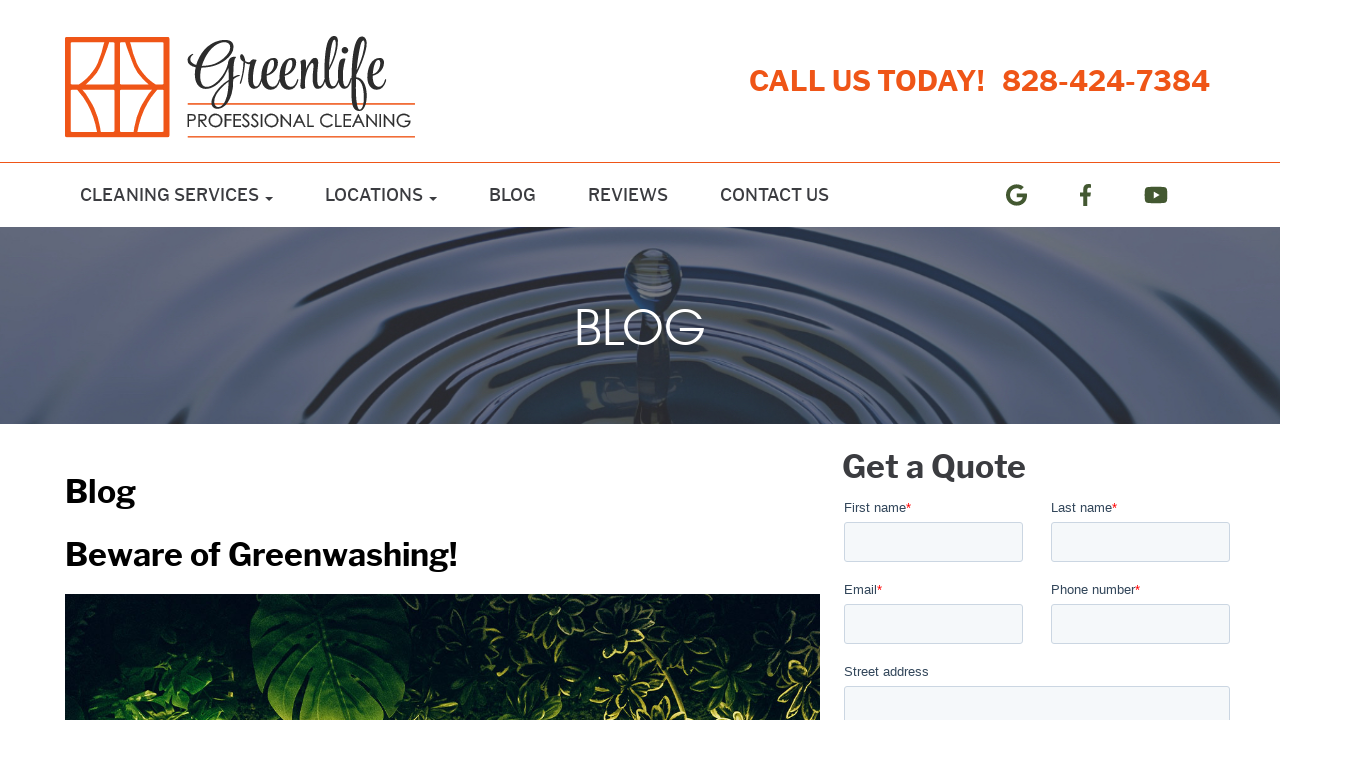

--- FILE ---
content_type: text/html; charset=utf-8
request_url: https://greenlifeprofessionalcleaning.com/blog/beware-of-greenwashing
body_size: 9802
content:
<!DOCTYPE html>

<html lang="en-gb" dir="ltr">
					
<head>
		<meta charset="utf-8">
	<meta name="author" content="Cube Creative">
	<meta name="robots" content="
">
	<meta name="viewport" content="width=device-width, initial-scale=1">
	<meta name="description" content="You must make sure your home is a safe space in which to live. Therefore, it's vital you do not fall for greenwashing techniques! Here's what to look out for.">
	<meta name="generator" content="Joomla! - Open Source Content Management">
	<title>Beware of Greenwashing!</title>
	<link href="/media/templates/site/cassiopeia_cubecreativej5/images/favicon.ico" rel="alternate icon" type="image/vnd.microsoft.icon">
	<link href="https://cdnjs.cloudflare.com/ajax/libs/normalize/8.0.1/normalize.min.css?7fd534" rel="stylesheet" integrity="sha512-NhSC1YmyruXifcj/KFRWoC561YpHpc5Jtzgvbuzx5VozKpWvQ+4nXhPdFgmx8xqexRcpAglTj9sIBWINXa8x5w==" crossorigin="anonymous" referrerpolicy="no-referrer">
	<link href="/media/templates/site/cassiopeia_cubecreativej5/css/template.css?7fd534" rel="stylesheet">
	<link href="/media/templates/site/cassiopeia/css/vendor/joomla-custom-elements/joomla-alert.min.css?0.4.1" rel="stylesheet">
	<link href="/media/plg_system_jcepro/site/css/content.min.css?86aa0286b6232c4a5b58f892ce080277" rel="stylesheet">
	<link href="/media/plg_system_jcemediabox/css/jcemediabox.min.css?7d30aa8b30a57b85d658fcd54426884a" rel="stylesheet">

		<script type="application/json" class="joomla-script-options new">{"joomla.jtext":{"MDL_MODALTXT_CLOSE":"close","MDL_MODALTXT_PREVIOUS":"previous","MDL_MODALTXT_NEXT":"next","ERROR":"Error","MESSAGE":"Message","NOTICE":"Notice","WARNING":"Warning","JCLOSE":"Close","JOK":"OK","JOPEN":"Open"},"system.paths":{"root":"","rootFull":"https:\/\/greenlifeprofessionalcleaning.com\/","base":"","baseFull":"https:\/\/greenlifeprofessionalcleaning.com\/"},"csrf.token":"f61db35dd6dc743320033b8b0976db34"}</script>
	<script src="/media/system/js/core.min.js?6626f8b2e4ecd3af1127541e1a007668"></script>
	<script src="/media/vendor/jquery/js/jquery.min.js?3.7.1"></script>
	<script src="/media/legacy/js/jquery-noconflict.min.js?6626f8b2e4ecd3af1127541e1a007668"></script>
	<script src="/media/templates/site/cassiopeia_cubecreativej5/js/all.min.js?7fd534"></script>
	<script src="/media/templates/site/cassiopeia_cubecreativej5/js/dropdown.min.js?7fd534" defer></script>
	<script src="/media/templates/site/cassiopeia_cubecreativej5/js/collapse.min.js?7fd534" defer></script>
	<script src="/media/templates/site/cassiopeia_cubecreativej5/js/transition.min.js?7fd534" defer></script>
	<script src="/media/system/js/messages.min.js?6626f8b2e4ecd3af1127541e1a007668" type="module"></script>
	<script src="/media/plg_system_jcemediabox/js/jcemediabox.min.js?7d30aa8b30a57b85d658fcd54426884a"></script>
	<script type="application/ld+json">{"@context":"https://schema.org","@graph":[{"@type":"Organization","@id":"https://greenlifeprofessionalcleaning.com/#/schema/Organization/base","name":"Greenlife Professional Cleaning","url":"https://greenlifeprofessionalcleaning.com/"},{"@type":"WebSite","@id":"https://greenlifeprofessionalcleaning.com/#/schema/WebSite/base","url":"https://greenlifeprofessionalcleaning.com/","name":"Greenlife Professional Cleaning","publisher":{"@id":"https://greenlifeprofessionalcleaning.com/#/schema/Organization/base"}},{"@type":"WebPage","@id":"https://greenlifeprofessionalcleaning.com/#/schema/WebPage/base","url":"https://greenlifeprofessionalcleaning.com/blog/beware-of-greenwashing","name":"Beware of Greenwashing!","description":"You must make sure your home is a safe space in which to live. Therefore, it's vital you do not fall for greenwashing techniques! Here's what to look out for.","isPartOf":{"@id":"https://greenlifeprofessionalcleaning.com/#/schema/WebSite/base"},"about":{"@id":"https://greenlifeprofessionalcleaning.com/#/schema/Organization/base"},"inLanguage":"en-GB"},{"@type":"Article","@id":"https://greenlifeprofessionalcleaning.com/#/schema/com_content/article/117","name":"Beware of Greenwashing!","headline":"Beware of Greenwashing!","inLanguage":"en-GB","thumbnailUrl":"images/joomlart/article/71f67488b0857639cee631943a3fc6fa.jpg","image":"images/joomlart/article/71f67488b0857639cee631943a3fc6fa.jpg","isPartOf":{"@id":"https://greenlifeprofessionalcleaning.com/#/schema/WebPage/base"}}]}</script>
	<script>jQuery(document).ready(function(){WfMediabox.init({"base":"\/","theme":"standard","width":"","height":"","lightbox":0,"shadowbox":0,"icons":1,"overlay":1,"overlay_opacity":0.8,"overlay_color":"#000000","transition_speed":500,"close":2,"labels":{"close":"Close","next":"Next","previous":"Previous","cancel":"Cancel","numbers":"{{numbers}}","numbers_count":"{{current}} of {{total}}","download":"Download"},"swipe":true,"expand_on_click":true});});</script>
	<!-- Cube Creative Canonical Loaded --> <link rel="canonical" href="https://greenlifeprofessionalcleaning.com/blog/beware-of-greenwashing" />


		
<link rel="stylesheet" type="text/css" href="/media/smartslider3/src/SmartSlider3/Application/Frontend/Assets/dist/smartslider.min.css?ver=5ea20ab3" media="all">
<style data-related="n2-ss-7">div#n2-ss-7 .n2-ss-slider-1{display:grid;position:relative;}div#n2-ss-7 .n2-ss-slider-2{display:grid;position:relative;overflow:hidden;padding:0px 0px 0px 0px;border:0px solid RGBA(62,62,62,1);border-radius:0px;background-clip:padding-box;background-repeat:repeat;background-position:50% 50%;background-size:cover;background-attachment:scroll;z-index:1;}div#n2-ss-7:not(.n2-ss-loaded) .n2-ss-slider-2{background-image:none !important;}div#n2-ss-7 .n2-ss-slider-3{display:grid;grid-template-areas:'cover';position:relative;overflow:hidden;z-index:10;}div#n2-ss-7 .n2-ss-slider-3 > *{grid-area:cover;}div#n2-ss-7 .n2-ss-slide-backgrounds,div#n2-ss-7 .n2-ss-slider-3 > .n2-ss-divider{position:relative;}div#n2-ss-7 .n2-ss-slide-backgrounds{z-index:10;}div#n2-ss-7 .n2-ss-slide-backgrounds > *{overflow:hidden;}div#n2-ss-7 .n2-ss-slide-background{transform:translateX(-100000px);}div#n2-ss-7 .n2-ss-slider-4{place-self:center;position:relative;width:100%;height:100%;z-index:20;display:grid;grid-template-areas:'slide';}div#n2-ss-7 .n2-ss-slider-4 > *{grid-area:slide;}div#n2-ss-7.n2-ss-full-page--constrain-ratio .n2-ss-slider-4{height:auto;}div#n2-ss-7 .n2-ss-slide{display:grid;place-items:center;grid-auto-columns:100%;position:relative;z-index:20;-webkit-backface-visibility:hidden;transform:translateX(-100000px);}div#n2-ss-7 .n2-ss-slide{perspective:1000px;}div#n2-ss-7 .n2-ss-slide-active{z-index:21;}.n2-ss-background-animation{position:absolute;top:0;left:0;width:100%;height:100%;z-index:3;}div#n2-ss-7 .n2-font-3fcb9af60433680c3f8e9302a93fff32-hover{font-family: 'texgyreadventor-regular','Roboto','Arial';color: #ffffff;font-size:300%;text-shadow: none;line-height: 1.5;font-weight: normal;font-style: normal;text-decoration: none;text-align: center;letter-spacing: normal;word-spacing: normal;text-transform: uppercase;font-weight: 400;}div#n2-ss-7 .n2-ss-slide-limiter{max-width:3000px;}div#n2-ss-7 .n-uc-rjyr41jhacIw{padding:0px 0px 0px 0px}div#n2-ss-7 .n-uc-bIyPSpV7vM8R-inner{padding:10px 10px 10px 10px;justify-content:center}@media (min-width: 1200px){div#n2-ss-7 [data-hide-desktopportrait="1"]{display: none !important;}}@media (orientation: landscape) and (max-width: 1199px) and (min-width: 901px),(orientation: portrait) and (max-width: 1199px) and (min-width: 701px){div#n2-ss-7 [data-hide-tabletportrait="1"]{display: none !important;}}@media (orientation: landscape) and (max-width: 900px),(orientation: portrait) and (max-width: 700px){div#n2-ss-7 [data-hide-mobileportrait="1"]{display: none !important;}}</style>
<script>(function(){this._N2=this._N2||{_r:[],_d:[],r:function(){this._r.push(arguments)},d:function(){this._d.push(arguments)}}}).call(window);!function(e,i,o,r){(i=e.match(/(Chrome|Firefox|Safari)\/(\d+)\./))&&("Chrome"==i[1]?r=+i[2]>=32:"Firefox"==i[1]?r=+i[2]>=65:"Safari"==i[1]&&(o=e.match(/Version\/(\d+)/)||e.match(/(\d+)[0-9_]+like Mac/))&&(r=+o[1]>=14),r&&document.documentElement.classList.add("n2webp"))}(navigator.userAgent);</script><script src="/media/smartslider3/src/SmartSlider3/Application/Frontend/Assets/dist/n2.min.js?ver=5ea20ab3" defer async></script>
<script src="/media/smartslider3/src/SmartSlider3/Application/Frontend/Assets/dist/smartslider-frontend.min.js?ver=5ea20ab3" defer async></script>
<script src="/media/smartslider3/src/SmartSlider3/Slider/SliderType/Simple/Assets/dist/ss-simple.min.js?ver=5ea20ab3" defer async></script>
<script>_N2.r('documentReady',function(){_N2.r(["documentReady","smartslider-frontend","ss-simple"],function(){new _N2.SmartSliderSimple('n2-ss-7',{"admin":false,"background.video.mobile":1,"loadingTime":2000,"randomize":{"randomize":0,"randomizeFirst":0},"callbacks":"","alias":{"id":0,"smoothScroll":0,"slideSwitch":0,"scroll":1},"align":"normal","isDelayed":0,"responsive":{"mediaQueries":{"all":false,"desktopportrait":["(min-width: 1200px)"],"tabletportrait":["(orientation: landscape) and (max-width: 1199px) and (min-width: 901px)","(orientation: portrait) and (max-width: 1199px) and (min-width: 701px)"],"mobileportrait":["(orientation: landscape) and (max-width: 900px)","(orientation: portrait) and (max-width: 700px)"]},"base":{"slideOuterWidth":1200,"slideOuterHeight":184,"sliderWidth":1200,"sliderHeight":184,"slideWidth":1200,"slideHeight":184},"hideOn":{"desktopLandscape":false,"desktopPortrait":false,"tabletLandscape":false,"tabletPortrait":false,"mobileLandscape":false,"mobilePortrait":false},"onResizeEnabled":true,"type":"fullwidth","sliderHeightBasedOn":"real","focusUser":1,"focusEdge":"auto","breakpoints":[{"device":"tabletPortrait","type":"max-screen-width","portraitWidth":1199,"landscapeWidth":1199},{"device":"mobilePortrait","type":"max-screen-width","portraitWidth":700,"landscapeWidth":900}],"enabledDevices":{"desktopLandscape":0,"desktopPortrait":1,"tabletLandscape":0,"tabletPortrait":1,"mobileLandscape":0,"mobilePortrait":1},"sizes":{"desktopPortrait":{"width":1200,"height":184,"max":3000,"min":1200},"tabletPortrait":{"width":701,"height":107,"customHeight":false,"max":1199,"min":701},"mobilePortrait":{"width":320,"height":49,"customHeight":false,"max":900,"min":320}},"overflowHiddenPage":0,"focus":{"offsetTop":"","offsetBottom":""}},"controls":{"mousewheel":0,"touch":0,"keyboard":1,"blockCarouselInteraction":1},"playWhenVisible":1,"playWhenVisibleAt":0.5,"lazyLoad":0,"lazyLoadNeighbor":0,"blockrightclick":0,"maintainSession":0,"autoplay":{"enabled":0,"start":1,"duration":8000,"autoplayLoop":1,"allowReStart":0,"pause":{"click":1,"mouse":"0","mediaStarted":1},"resume":{"click":0,"mouse":"0","mediaEnded":1,"slidechanged":0},"interval":1,"intervalModifier":"loop","intervalSlide":"current"},"perspective":1000,"layerMode":{"playOnce":0,"playFirstLayer":1,"mode":"skippable","inAnimation":"mainInEnd"},"parallax":{"enabled":1,"mobile":0,"is3D":0,"animate":1,"horizontal":"mouse","vertical":"mouse","origin":"slider","scrollmove":"both"},"postBackgroundAnimations":0,"bgAnimations":0,"mainanimation":{"type":"horizontal","duration":800,"delay":0,"ease":"easeOutQuad","shiftedBackgroundAnimation":"auto"},"carousel":1,"initCallbacks":function(){}})})});</script><script async src="https://www.googletagmanager.com/gtag/js?id=G-F495BZY7KP"></script>
	<script>
	window.dataLayer = window.dataLayer || [];
	function gtag(){dataLayer.push(arguments);}
	gtag('js', new Date());
	gtag('config', 'G-F495BZY7KP');
	</script>
</head>


<body class=" 
	site inside  com_content view-article has-sidebar-right"
>

	<a id="skip-to-content" href="#content">skip to main content</a>

	
	<header class="header container-header full-width header-wrapper">
			
			
							<div id="header">
					<div class="container">
						<div class="row vertical-center">
							<div class="col-xs-12 col-md-4">
								<h2 >
									<a href="/" title="Greenlife Professional Cleaning">
									<img src= "/images/Greenlife_logo.svg" width="350" height="103" border="0"  alt="Greenlife Professional Cleaning"   />
									</a>
								</h2>
							</div>
							<div class="col-xs-12 col-md-3 header-placeholder"></div>
							<div class="col-xs-12 col-md-5">
																	<div class="moduletable ">
<!-- Module Title: Header Text-->		
<div id="mod-custom119" class="mod-custom custom">
    <div class="header-calltoday">
<p>Call Us Today! <a class="header-phone" title="Greenlife Professional Cleaning at 828-424-7384" href="tel:8284247384">828-424-7384</a></p>
</div></div>
</div>

															</div>
						</div>
					</div>
				</div>
				
	</header>


	<div id="navigation" class="wrapper nav-wrapper menu-wrapper">
		<div class="container">
			<div class="row">
				<div class="col-xs-12">
					
<!-- Landing Pages -->
<nav class="navbar navbar-justified-social ">
		
		<div class="navbar-header">
			<div class="center">
				<button type="button" class="navbar-toggle collapsed" data-toggle="collapse" data-target="#main-menu" aria-expanded="false" aria-controls="navbar">
				<span class="sr-only">Toggle navigation</span>
				<span class="icon-bar"></span>
				<span class="icon-bar"></span>
				<span class="icon-bar"></span>
			  </button>
			</div>
		</div>

		<div id="main-menu" class="navbar-collapse collapse">
		    <!-- Social Module -->
			<ul class="nav navbar-nav navbar-right navbar-social"><li><a href="https://g.page/greenlife-professional-cleaning" title="Find Us On Google" target="_blank" aria-label="Find Us On Google"><i class="fa-brands fa-google fa-lg "></i></a></li><li><a href="https://www.facebook.com/greenlifeprofcleaning" title="Like Us On Facebook" target="_blank" aria-label="Like Us On Facebook"><i class="fa-brands fa-facebook-f  fa-lg  "></i></a></li><li><a href="https://www.youtube.com/channel/UCRv3nHl7QD7o45xx0iCx1LQ/" title="Watch Us On YouTube" target="_blank" aria-label="Watch Us On YouTube"><i class="fa-brands fa-youtube fa-lg "></i></a></li></ul>				 <div class="moduletable  navbar-brand-primary">
<!-- Module Title: Main Menu -->		<ul class="nav navbar-nav ">

<li  class="item-404 dropdown"><a href="#" class="dropdown-toggle" id="" data-toggle="dropdown" role="button" aria-haspopup="true" aria-expanded="false">
	Cleaning Services <span class="caret"></span>
</a><ul class="dropdown-menu" role="menu" aria-labelledby="item-404"><li  class="item-403"><a href="/cleaning-services/residential-cleaning" >Residential Cleaning</a></li><li  class="item-406"><a href="/cleaning-services/post-construction-cleaning" >Post Construction Cleaning</a></li><li  class="item-428"><a href="/cleaning-services/restaurant-cleaning" >Restaurant Cleaning</a></li><li  class="item-407"><a href="/contact-us" >Free Estimates</a></li></ul></li><li  class="item-1527 dropdown"><a href="#" class="dropdown-toggle" id="item-407" data-toggle="dropdown" role="button" aria-haspopup="true" aria-expanded="false">
	Locations <span class="caret"></span>
</a><ul class="dropdown-menu" role="menu" aria-labelledby="item-1527"><li  class="item-1534"><a href="/detailed-residential-cleaning-buncombe-county-nc" >Buncombe County, NC</a></li><li  class="item-1528"><a href="/professional-cleaning-asheville-nc" >Asheville, NC</a></li><li  class="item-1535"><a href="/professional-cleaning-the-cliffs" >The Cliffs</a></li><li  class="item-1530"><a href="/residential-cleaning-weaverville-nc" >Weaverville, NC</a></li><li  class="item-1531"><a href="/professional-cleaners-black-mountain-nc" >Black Mountain, NC</a></li><li  class="item-1532"><a href="/professional-cleaners-swannanoa-nc" >Swannanoa, NC</a></li><li  class="item-1533"><a href="/professional-cleaning-service-biltmore-forest-nc" >Biltmore Forest, NC</a></li><li  class="item-1536"><a href="/home-cleaning-biltmore-lake" >Biltmore Lake</a></li><li  class="item-1537"><a href="/professional-house-cleaning-biltmore-park-nc" >Biltmore Park, NC</a></li><li  class="item-1529"><a href="/professional-cleaners-hendersonville-nc" >Hendersonville, NC</a></li><li  class="item-1539"><a href="/home-cleaning-services-for-homes-in-the-ramble-at-biltmore-forest" >The Ramble at Biltmore Forest</a></li></ul></li><li  class="item-1866 current active"><a href="/blog" aria-current="location">Blog</a></li><li  class="item-405"><a href="/reviews" >Reviews</a></li><li  class="item-182"><a href="/contact-us" >Contact Us</a></li></ul>
</div>

				 			<!-- End Social Module -->
		</div>
	</nav>


				</div>
			</div>
		</div>
	</div>

	
	
			<div class="wrapper wrapper-slideshow" id="slideshow">
			<div class="container container-slideshow">
				<div class="row grid-child full-width">
					<div class="col-xs-12">
						<div class="moduletable ">
<!-- Module Title: Blog Slideshow-->		<div><div><ss3-force-full-width data-overflow-x="body" data-horizontal-selector="body"><div class="n2-section-smartslider fitvidsignore " data-ssid="7" tabindex="0" role="region" aria-label="Slider"><div id="n2-ss-7-align" class="n2-ss-align"><div class="n2-padding"><div id="n2-ss-7" data-creator="Smart Slider 3" data-responsive="fullwidth" class="n2-ss-slider n2-ow n2-has-hover n2notransition  ">
        <div class="n2-ss-slider-1 n2_ss__touch_element n2-ow">
            <div class="n2-ss-slider-2 n2-ow">
                                                <div class="n2-ss-slider-3 n2-ow">

                    <div class="n2-ss-slide-backgrounds n2-ow-all"><div class="n2-ss-slide-background" data-public-id="1" data-mode="fill"><div class="n2-ss-slide-background-image" data-blur="0" data-opacity="100" data-x="50" data-y="50" data-alt="" data-title=""><picture class="skip-lazy" data-skip-lazy="1"><img src="/images/blog.jpg" alt="blog Beware of Greenwashing!" title="blog image" loading="lazy" class="skip-lazy" data-skip-lazy="1"></picture></div><div data-color="RGBA(255,255,255,0)" style="background-color: RGBA(255,255,255,0);" class="n2-ss-slide-background-color"></div></div></div>                    <div class="n2-ss-slider-4 n2-ow">
                        <svg xmlns="http://www.w3.org/2000/svg" viewBox="0 0 1200 184" data-related-device="desktopPortrait" class="n2-ow n2-ss-preserve-size n2-ss-preserve-size--slider n2-ss-slide-limiter"></svg><div data-first="1" data-slide-duration="0" data-id="13" data-slide-public-id="1" data-title="blog.jpg" class="n2-ss-slide n2-ow  n2-ss-slide-13"><div role="note" class="n2-ss-slide--focus" tabindex="-1">blog.jpg</div><div class="n2-ss-layers-container n2-ss-slide-limiter n2-ow"><div class="n2-ss-layer n2-ow n-uc-rjyr41jhacIw" data-sstype="slide" data-pm="default"><div class="n2-ss-layer n2-ow n-uc-bIyPSpV7vM8R" data-pm="default" data-sstype="content" data-hasbackground="0"><div class="n2-ss-section-main-content n2-ss-layer-with-background n2-ss-layer-content n2-ow n-uc-bIyPSpV7vM8R-inner"><div class="n2-ss-layer n2-ow n-uc-SEuzfW8h3x9K" data-pm="normal" data-sstype="layer"><div id="n2-ss-7item1" class="n2-font-3fcb9af60433680c3f8e9302a93fff32-hover   n2-ss-item-content n2-ss-text n2-ow" style="display:block;">Blog</div></div></div></div></div></div></div>                    </div>

                                    </div>
            </div>
        </div>
        </div><ss3-loader></ss3-loader></div></div><div class="n2_clear"></div></div></ss3-force-full-width></div></div></div>

					</div>
				</div>
			</div>
		</div>
	
	
			<!-- Right -->
		<div class="wrapper">
			<div class="container">
				<div class="row">
					<div class="col-xs-12 col-sm-12 col-md-8">
						
<!-- All Main Section Content Areas -->
<div class="grid-child container-component main-section-content-wrapper">
	
			
	
	<div class="container" id="main">
		<div class="row">
			<div class="col-xs-12">

				<!-- Message -->
				<div id="system-message-container" aria-live="polite"></div>


				<!-- Component -->	
				<!-- Back to Top Links here -->
<div id="startOfPageId117"></div>
<!-- Start Cube Creative Blog Item Layout -->
<div id="k2Container" class="com-content-article item-page itemView">
	<meta content="en-GB">


	<div class="itemHeader">
					<div class="page-header">
				<!-- Item title -->
				<h1 class="itemTitle"> Blog </h1>
			</div>
		
					<div class="page-header">
				<!-- Item title -->
				<h2>
					Beware of Greenwashing!				</h2>
			</div>
		
		<div class="itemImageBlock JRB">
							
										<figure class=" item-image">
					<img src="/images/joomlart/article/71f67488b0857639cee631943a3fc6fa.jpg" border="0" alt="Beware of Greenwashing!" "title="					Beware of Greenwashing!					" class="ccd-" style="margin:0 auto;" />										</figure>
								</div>

		
		
					
				
		<div class="itemDateCreated"> 
									
		</div>
		
		
				
	
	</div>
 	<!-- End Item Header -->
		
				
									<div class="com-content-article__body">
			<p>Just like being careful of what you put in your body, you should be careful what you put in your home. Cleaning is essential to keeping your home looking great and smelling pleasant. But you just make sure it is a safe space in which to live.&nbsp;</p>
<p>That means you must make sure you are using the right ingredients to protect your home and those living in it. It is, therefore, vital you do not fall for greenwashing techniques!</p>
 
<p>&nbsp;</p>
<h2>What Is Greenwashing?</h2>
<p>Greenwashing is when a manufacturer advertises a product as natural and good for the environment when in reality, this is not true. The purpose is usually to divert negative attention from their products and their impact on the environment by giving themselves a pat-on-the-back for having so-called “natural ingredients” in their solutions.</p>
<h3>How to Avoid Greenwashing</h3>
<p>In order to avoid being greenwashed by big companies, it’s important to educate yourself on what greenwashing is and what steps to take to protect your home and environment. If you don’t, you could be polluting the air you breathe and causing health problems for the people and pets at your residence.&nbsp;</p>
<p>There is nowhere that demands more of your care and concern than your own home. You want to know that the air you breathe inside your home is clean and safe.</p>
<ol>
<li aria-level="1"><strong>DO YOUR RESEARCH</strong> - The best way to not get scammed by greenwashers is to be aware of what’s how the practice is being used against you. Before you buy anything to use in your home, do your homework on the manufacturer selling it, the ingredients in the product, and the product itself. If you see a reputable label on a product, such as The Carbon Trust Standard and Fair Trade Certified, it is a good sign the product is as advertised.</li>
<li aria-level="1"><strong>ADVERTISING</strong> - The package is a trap. Just like the toddler who begs their parents to buy cereal, they’ll never eat just for the characters on the packaging; the outside appearance of cleaning products can be deceiving. Don’t be fooled by green packaging or fancy slogans. The ingredients are what actually matter.</li>
<li aria-level="1"><strong>LEARN GREENWASH LANGUAGE</strong> - Familiarize yourself with the words used to deceive people into believing products are clean and safe. Learn the buzzwords and look for them in advertising and product designs. If a cleaning supply uses words such as eco-friendly, healthy, ethical, or earth essentials, they should be taken with a grain of salt. Refer back to number one and do your research rather than accepting what the manufacturer says about their own products.</li>
<li aria-level="1"><strong>SAVE ON CLEANING SUPPLIES</strong> - Who said you needed to buy cleaning products? There are plenty of homemade cleaning solutions you can make with ingredients you know. If you know what to use, you can make the most of genuinely natural ingredients.&nbsp; You can then be confident that what you’re using is not polluting your air. <a href="/blog/7-best-homemade-cleaning-solutions">We wrote more about natural cleaning supplies here</a>.</li>
<li aria-level="1"><strong>KNOWING WHAT TO AVOID</strong> - If you make your own homemade cleaning solution, you should have knowledge of what ingredients to avoid using. Some ingredients have been linked to creating or advancing health problems and should not be used to clean your home. Here are some ingredients you should not use:<ol>
<li aria-level="2">Antibacterial</li>
<li aria-level="2">Ammonia</li>
<li aria-level="2">Chlorine</li>
<li aria-level="2">Perchloroethylene</li>
<li aria-level="2">Phthalates</li>
<li aria-level="2">Quaternary Ammonium Compounds</li>
<li aria-level="2">Sodium Hydroxide</li>
</ol></li>
</ol>
<p>When you make your own homemade cleaning solutions and check diligently before purchasing products, you are helping to protect the air you breathe. You can always check with <a href="https://www.ewg.org/guides/cleaners/content/faq/">EWG’s Guide to Healthy Cleaning</a> to research other ingredients to make sure they are green, and you aren’t being greenwashed by the cleaning supply companies.</p>
<h3>Professional Cleaning in Your Home</h3>
<p>Now that you know a little bit about greenwashing and the dangers of being duped by it, you can make sure you are not greenwashed! At Greenlife Professional Cleaning, we are here to be in your corner as you fight for the health of your environment.</p>
<p>The team at Greenlife Professional Cleaning are home cleaning experts that can make your residence look immaculate and give it life. Most importantly, we can help make your house a safe, healthy environment in which to live by using the right ingredients and cleaning products.</p>
<p>To learn more about how we can help you, <a href="/45-about-us?highlight=WyJoZWFsdGh5Il0=">visit our about page</a> to get to know who we are and what we do. For all your cleaning needs, Greenlife Professional Cleaning is here for you. <a href="/contact-us">Contact us today for a free estimate</a>.</p>		</div>

		
		
		
								
	
	
</div>

			</div>
		</div>
	</div>
	
	

	 
</div>					</div>
					<div class="col-xs-12 col-sm-12 col-md-4" id="sidebar-right">
													<div class="grid-child container-sidebar-right">
								<div class="moduletable ">
<!-- Module Title: Right Side - Get a Quote-->		
<div id="mod-custom130" class="mod-custom custom">
    <h2>Get a Quote</h2>
<script charset="utf-8" type="text/javascript" src="//js.hsforms.net/forms/shell.js"></script>
<script>
  hbspt.forms.create({
	portalId: "6473306",
	formId: "9fbc076a-82d6-4070-8389-2a3d0b9f5b42"
});
</script></div>
</div>

							</div>
											</div>
				</div>
			</div>	
		</div>
	
		 

	 


	 

	  

	 
	
	 
	
	 
	
	 

	 

	 

	 

	 

	
		
	
	<footer class="wrapper wrapper-footer" id="footer-info">
		<div class="container">
			<div class="row">
				<div class="col-xs-12">
											<div class="container-footer footer full-width">
							<div class="moduletable ">
<!-- Module Title: Footer Menu-->		
<div id="mod-custom120" class="mod-custom custom">
    <ul class="list-inline center footer-menu">
<li><a dir="ltr" href="/cleaning-services/residential-cleaning">Cleaning Services</a></li>
<li><a dir="ltr" href="/blog">Blog</a></li>
<li><a dir="ltr" href="/reviews">Reviews</a></li>
<li><a dir="ltr" href="/contact-us">Contact Us</a></li>
<li><a dir="ltr" href="/landing-pages">Service Pages</a></li>
<li><a dir="ltr" href="/privacy-policy">Privacy Policy</a></li>
</ul></div>
</div>

						</div>
					
					<p class="footer-headline">Greenlife Professional Cleaning</p>

					<div class="footer-text">
						<p>175 Weaverville Rd, Suite C Asheville, NC 28804</p><ul class='list-inline'><li>Phone: (828) 424-7384</li><li> Phone/Fax: (828) 484-9806</li><li> Cell: (828) 545-5986</li></ul>
						<p>Copyright © 2025 Greenlife Professional Cleaning. 						
														<a href="https://cubecreative.design/asheville-seo" title="Asheville, NC SEO by Cube Creative Design" target="_blank">Asheville, NC SEO</a>
																	by Cube Creative Design
															</p>
											</div>

					
<!-- Social Module -->
<ul class="navbar-social list-inline right" style="text-align:center;"><li><a href="https://g.page/greenlife-professional-cleaning" title="Find Us On Google" target="_blank" aria-label="Find Us On Google"><i class="fa-brands fa-google fa-lg "></i></a></li><li><a href="https://www.facebook.com/greenlifeprofcleaning" title="Like Us On Facebook" target="_blank" aria-label="Like Us On Facebook"><i class="fa-brands fa-facebook-f  fa-lg  "></i></a></li><li><a href="https://www.youtube.com/channel/UCRv3nHl7QD7o45xx0iCx1LQ/" title="Watch Us On YouTube" target="_blank" aria-label="Watch Us On YouTube"><i class="fa-brands fa-youtube fa-lg "></i></a></li></ul><!-- End Social Module -->					
				</div>
			</div>
		</div>
	</footer>

	<!-- Mobile Footer Menu -->
	<div id="footer-bar" class="hidden-md hidden-lg hidden-xl wrapper mobile-footer mobile-footer-default"> 
	<div class="footer-menu">
		<div id="#mob_footer_phone"><a href="tel:828-424-7384" title="Call 828-424-7384" target="_self" aria-label="Call 8 2 8 4 2 4 7 3 8 4"><i class="fas fa-phone fa-2x "></i></a></div><div id="#mob_footer_contact"><a href="/contact-us" title="Contact Us" target="_self" aria-label="Contact Us"><i class="fas fa-envelope fa-2x "></i></a></div><div id="#mob_footer_directions"><a href="/contact-us" title="Directions" target="_self" aria-label="Directions"><i class="fas fa-map-marker-alt fa-2x "></i></a></div><div id="#mob_footer_google"><a href="https://g.page/greenlife-professional-cleaning" title="Follow Us On Google" target="_blank" aria-label="Follow Us On Google"><i class="fa-brands fa-google fa-2x "></i></a></div><div id="#mob_footer_facebook"><a href="https://www.facebook.com/greenlifeprofcleaning" title="Like Us On Facebook" target="_blank" aria-label="Like Us On Facebook"><i class="fa-brands fa-facebook-f fa-2x "></i></a></div><div id="#mob_footer_youtube"><a href="https://www.youtube.com/channel/UCRv3nHl7QD7o45xx0iCx1LQ/" title="Watch Us On YouTube" target="_blank" aria-label="Watch Us On YouTube"><i class="fa-brands fa-youtube fa-2x "></i></a></div>	</div>
</div>     

	



<!-- Start Analytics and Tracking Code Blocks -->
<script>
	</script>

<script type="text/javascript">
    (function(c,l,a,r,i,t,y){
        c[a]=c[a]||function(){(c[a].q=c[a].q||[]).push(arguments)};
        t=l.createElement(r);t.async=1;t.src="https://www.clarity.ms/tag/"+i;
        y=l.getElementsByTagName(r)[0];y.parentNode.insertBefore(t,y);
    })(window, document, "clarity", "script", "eiyo5ws3t5");
</script>
<!-- Start of HubSpot Embed Code -->
<script type="text/javascript" id="hs-script-loader" async defer src="//js.hs-scripts.com/6473306.js"></script>
<!-- End of HubSpot Embed Code --><script defer src="https://static.cloudflareinsights.com/beacon.min.js/vcd15cbe7772f49c399c6a5babf22c1241717689176015" integrity="sha512-ZpsOmlRQV6y907TI0dKBHq9Md29nnaEIPlkf84rnaERnq6zvWvPUqr2ft8M1aS28oN72PdrCzSjY4U6VaAw1EQ==" data-cf-beacon='{"version":"2024.11.0","token":"ab8bf8cff4054578af733bdd469b2656","r":1,"server_timing":{"name":{"cfCacheStatus":true,"cfEdge":true,"cfExtPri":true,"cfL4":true,"cfOrigin":true,"cfSpeedBrain":true},"location_startswith":null}}' crossorigin="anonymous"></script>
</body>
</html>

--- FILE ---
content_type: text/html; charset=utf-8
request_url: https://www.google.com/recaptcha/enterprise/anchor?ar=1&k=6LdGZJsoAAAAAIwMJHRwqiAHA6A_6ZP6bTYpbgSX&co=aHR0cHM6Ly9ncmVlbmxpZmVwcm9mZXNzaW9uYWxjbGVhbmluZy5jb206NDQz&hl=en&v=TkacYOdEJbdB_JjX802TMer9&size=invisible&badge=inline&anchor-ms=20000&execute-ms=15000&cb=74lkvns4on3o
body_size: 46274
content:
<!DOCTYPE HTML><html dir="ltr" lang="en"><head><meta http-equiv="Content-Type" content="text/html; charset=UTF-8">
<meta http-equiv="X-UA-Compatible" content="IE=edge">
<title>reCAPTCHA</title>
<style type="text/css">
/* cyrillic-ext */
@font-face {
  font-family: 'Roboto';
  font-style: normal;
  font-weight: 400;
  src: url(//fonts.gstatic.com/s/roboto/v18/KFOmCnqEu92Fr1Mu72xKKTU1Kvnz.woff2) format('woff2');
  unicode-range: U+0460-052F, U+1C80-1C8A, U+20B4, U+2DE0-2DFF, U+A640-A69F, U+FE2E-FE2F;
}
/* cyrillic */
@font-face {
  font-family: 'Roboto';
  font-style: normal;
  font-weight: 400;
  src: url(//fonts.gstatic.com/s/roboto/v18/KFOmCnqEu92Fr1Mu5mxKKTU1Kvnz.woff2) format('woff2');
  unicode-range: U+0301, U+0400-045F, U+0490-0491, U+04B0-04B1, U+2116;
}
/* greek-ext */
@font-face {
  font-family: 'Roboto';
  font-style: normal;
  font-weight: 400;
  src: url(//fonts.gstatic.com/s/roboto/v18/KFOmCnqEu92Fr1Mu7mxKKTU1Kvnz.woff2) format('woff2');
  unicode-range: U+1F00-1FFF;
}
/* greek */
@font-face {
  font-family: 'Roboto';
  font-style: normal;
  font-weight: 400;
  src: url(//fonts.gstatic.com/s/roboto/v18/KFOmCnqEu92Fr1Mu4WxKKTU1Kvnz.woff2) format('woff2');
  unicode-range: U+0370-0377, U+037A-037F, U+0384-038A, U+038C, U+038E-03A1, U+03A3-03FF;
}
/* vietnamese */
@font-face {
  font-family: 'Roboto';
  font-style: normal;
  font-weight: 400;
  src: url(//fonts.gstatic.com/s/roboto/v18/KFOmCnqEu92Fr1Mu7WxKKTU1Kvnz.woff2) format('woff2');
  unicode-range: U+0102-0103, U+0110-0111, U+0128-0129, U+0168-0169, U+01A0-01A1, U+01AF-01B0, U+0300-0301, U+0303-0304, U+0308-0309, U+0323, U+0329, U+1EA0-1EF9, U+20AB;
}
/* latin-ext */
@font-face {
  font-family: 'Roboto';
  font-style: normal;
  font-weight: 400;
  src: url(//fonts.gstatic.com/s/roboto/v18/KFOmCnqEu92Fr1Mu7GxKKTU1Kvnz.woff2) format('woff2');
  unicode-range: U+0100-02BA, U+02BD-02C5, U+02C7-02CC, U+02CE-02D7, U+02DD-02FF, U+0304, U+0308, U+0329, U+1D00-1DBF, U+1E00-1E9F, U+1EF2-1EFF, U+2020, U+20A0-20AB, U+20AD-20C0, U+2113, U+2C60-2C7F, U+A720-A7FF;
}
/* latin */
@font-face {
  font-family: 'Roboto';
  font-style: normal;
  font-weight: 400;
  src: url(//fonts.gstatic.com/s/roboto/v18/KFOmCnqEu92Fr1Mu4mxKKTU1Kg.woff2) format('woff2');
  unicode-range: U+0000-00FF, U+0131, U+0152-0153, U+02BB-02BC, U+02C6, U+02DA, U+02DC, U+0304, U+0308, U+0329, U+2000-206F, U+20AC, U+2122, U+2191, U+2193, U+2212, U+2215, U+FEFF, U+FFFD;
}
/* cyrillic-ext */
@font-face {
  font-family: 'Roboto';
  font-style: normal;
  font-weight: 500;
  src: url(//fonts.gstatic.com/s/roboto/v18/KFOlCnqEu92Fr1MmEU9fCRc4AMP6lbBP.woff2) format('woff2');
  unicode-range: U+0460-052F, U+1C80-1C8A, U+20B4, U+2DE0-2DFF, U+A640-A69F, U+FE2E-FE2F;
}
/* cyrillic */
@font-face {
  font-family: 'Roboto';
  font-style: normal;
  font-weight: 500;
  src: url(//fonts.gstatic.com/s/roboto/v18/KFOlCnqEu92Fr1MmEU9fABc4AMP6lbBP.woff2) format('woff2');
  unicode-range: U+0301, U+0400-045F, U+0490-0491, U+04B0-04B1, U+2116;
}
/* greek-ext */
@font-face {
  font-family: 'Roboto';
  font-style: normal;
  font-weight: 500;
  src: url(//fonts.gstatic.com/s/roboto/v18/KFOlCnqEu92Fr1MmEU9fCBc4AMP6lbBP.woff2) format('woff2');
  unicode-range: U+1F00-1FFF;
}
/* greek */
@font-face {
  font-family: 'Roboto';
  font-style: normal;
  font-weight: 500;
  src: url(//fonts.gstatic.com/s/roboto/v18/KFOlCnqEu92Fr1MmEU9fBxc4AMP6lbBP.woff2) format('woff2');
  unicode-range: U+0370-0377, U+037A-037F, U+0384-038A, U+038C, U+038E-03A1, U+03A3-03FF;
}
/* vietnamese */
@font-face {
  font-family: 'Roboto';
  font-style: normal;
  font-weight: 500;
  src: url(//fonts.gstatic.com/s/roboto/v18/KFOlCnqEu92Fr1MmEU9fCxc4AMP6lbBP.woff2) format('woff2');
  unicode-range: U+0102-0103, U+0110-0111, U+0128-0129, U+0168-0169, U+01A0-01A1, U+01AF-01B0, U+0300-0301, U+0303-0304, U+0308-0309, U+0323, U+0329, U+1EA0-1EF9, U+20AB;
}
/* latin-ext */
@font-face {
  font-family: 'Roboto';
  font-style: normal;
  font-weight: 500;
  src: url(//fonts.gstatic.com/s/roboto/v18/KFOlCnqEu92Fr1MmEU9fChc4AMP6lbBP.woff2) format('woff2');
  unicode-range: U+0100-02BA, U+02BD-02C5, U+02C7-02CC, U+02CE-02D7, U+02DD-02FF, U+0304, U+0308, U+0329, U+1D00-1DBF, U+1E00-1E9F, U+1EF2-1EFF, U+2020, U+20A0-20AB, U+20AD-20C0, U+2113, U+2C60-2C7F, U+A720-A7FF;
}
/* latin */
@font-face {
  font-family: 'Roboto';
  font-style: normal;
  font-weight: 500;
  src: url(//fonts.gstatic.com/s/roboto/v18/KFOlCnqEu92Fr1MmEU9fBBc4AMP6lQ.woff2) format('woff2');
  unicode-range: U+0000-00FF, U+0131, U+0152-0153, U+02BB-02BC, U+02C6, U+02DA, U+02DC, U+0304, U+0308, U+0329, U+2000-206F, U+20AC, U+2122, U+2191, U+2193, U+2212, U+2215, U+FEFF, U+FFFD;
}
/* cyrillic-ext */
@font-face {
  font-family: 'Roboto';
  font-style: normal;
  font-weight: 900;
  src: url(//fonts.gstatic.com/s/roboto/v18/KFOlCnqEu92Fr1MmYUtfCRc4AMP6lbBP.woff2) format('woff2');
  unicode-range: U+0460-052F, U+1C80-1C8A, U+20B4, U+2DE0-2DFF, U+A640-A69F, U+FE2E-FE2F;
}
/* cyrillic */
@font-face {
  font-family: 'Roboto';
  font-style: normal;
  font-weight: 900;
  src: url(//fonts.gstatic.com/s/roboto/v18/KFOlCnqEu92Fr1MmYUtfABc4AMP6lbBP.woff2) format('woff2');
  unicode-range: U+0301, U+0400-045F, U+0490-0491, U+04B0-04B1, U+2116;
}
/* greek-ext */
@font-face {
  font-family: 'Roboto';
  font-style: normal;
  font-weight: 900;
  src: url(//fonts.gstatic.com/s/roboto/v18/KFOlCnqEu92Fr1MmYUtfCBc4AMP6lbBP.woff2) format('woff2');
  unicode-range: U+1F00-1FFF;
}
/* greek */
@font-face {
  font-family: 'Roboto';
  font-style: normal;
  font-weight: 900;
  src: url(//fonts.gstatic.com/s/roboto/v18/KFOlCnqEu92Fr1MmYUtfBxc4AMP6lbBP.woff2) format('woff2');
  unicode-range: U+0370-0377, U+037A-037F, U+0384-038A, U+038C, U+038E-03A1, U+03A3-03FF;
}
/* vietnamese */
@font-face {
  font-family: 'Roboto';
  font-style: normal;
  font-weight: 900;
  src: url(//fonts.gstatic.com/s/roboto/v18/KFOlCnqEu92Fr1MmYUtfCxc4AMP6lbBP.woff2) format('woff2');
  unicode-range: U+0102-0103, U+0110-0111, U+0128-0129, U+0168-0169, U+01A0-01A1, U+01AF-01B0, U+0300-0301, U+0303-0304, U+0308-0309, U+0323, U+0329, U+1EA0-1EF9, U+20AB;
}
/* latin-ext */
@font-face {
  font-family: 'Roboto';
  font-style: normal;
  font-weight: 900;
  src: url(//fonts.gstatic.com/s/roboto/v18/KFOlCnqEu92Fr1MmYUtfChc4AMP6lbBP.woff2) format('woff2');
  unicode-range: U+0100-02BA, U+02BD-02C5, U+02C7-02CC, U+02CE-02D7, U+02DD-02FF, U+0304, U+0308, U+0329, U+1D00-1DBF, U+1E00-1E9F, U+1EF2-1EFF, U+2020, U+20A0-20AB, U+20AD-20C0, U+2113, U+2C60-2C7F, U+A720-A7FF;
}
/* latin */
@font-face {
  font-family: 'Roboto';
  font-style: normal;
  font-weight: 900;
  src: url(//fonts.gstatic.com/s/roboto/v18/KFOlCnqEu92Fr1MmYUtfBBc4AMP6lQ.woff2) format('woff2');
  unicode-range: U+0000-00FF, U+0131, U+0152-0153, U+02BB-02BC, U+02C6, U+02DA, U+02DC, U+0304, U+0308, U+0329, U+2000-206F, U+20AC, U+2122, U+2191, U+2193, U+2212, U+2215, U+FEFF, U+FFFD;
}

</style>
<link rel="stylesheet" type="text/css" href="https://www.gstatic.com/recaptcha/releases/TkacYOdEJbdB_JjX802TMer9/styles__ltr.css">
<script nonce="hzLF8gj8AGzCco-QtlgMJQ" type="text/javascript">window['__recaptcha_api'] = 'https://www.google.com/recaptcha/enterprise/';</script>
<script type="text/javascript" src="https://www.gstatic.com/recaptcha/releases/TkacYOdEJbdB_JjX802TMer9/recaptcha__en.js" nonce="hzLF8gj8AGzCco-QtlgMJQ">
      
    </script></head>
<body><div id="rc-anchor-alert" class="rc-anchor-alert">This reCAPTCHA is for testing purposes only. Please report to the site admin if you are seeing this.</div>
<input type="hidden" id="recaptcha-token" value="[base64]">
<script type="text/javascript" nonce="hzLF8gj8AGzCco-QtlgMJQ">
      recaptcha.anchor.Main.init("[\x22ainput\x22,[\x22bgdata\x22,\x22\x22,\[base64]/[base64]/[base64]/[base64]/[base64]/[base64]/[base64]/[base64]/[base64]/[base64]/[base64]\x22,\[base64]\x22,\x22ZMOLw7fCvBDCm8Ktw5vChznCthodw7/Do8Kfc8Kaw6LCqsKCw43CpUvDgAwbMcO5B3nCgG3DrXMJNsKZMD8Lw59UGgRVO8OVwoPCq8KkccKLw7/[base64]/JsOVPMKtWzJjw7DDi8KLwpsWBGrCvAHCv8KlEgVhTsK8LQXCj0DCo3l4bT8pw77CmMK3wonCk0LDgMO1woIPM8Khw63CskbChMKfV8Ktw58WO8KNwq/Ds3LDqALCmsK6wrDCnxXDn8KaXcOow4/[base64]/w6jCmMKNWhPCuxDCmMOabsKSw5sRw7bCnMO8w5/DggbCq2bDmjMKJ8KiwroAwpAPw4NWVMOdV8OrwoHDkcO/[base64]/DlBbDhMOSwrvDg8O5w7LDhCfDlw8sw6vCkRbDhG89w6TCqcK+Z8KZw7/Dh8O2w48Ywotsw5/[base64]/[base64]/w79Tw7nCt8KAwq56wpYBHjpxA8Klw4scwoBLTGvDo8KxPUYww5AuJ2PCucOiw6JtUcKPwo/DpGlowrEyw4LChmHDm01GwpvDpDM8JHYxPU5Fd8K2woQwwq8KW8ORwoIOwrtJJyXCj8Oiw6xxw6pMO8Orw6/DtRQ0wpPDplbDkSV/FE8bw4MXWsK9LMKQw6Mvw4l1N8Khw7rCh2LCgwvCr8Kzwp/DrcOMWCjDpgDCkAZTwoMIw5xzNS0Ywo3Cv8K6JUdASsORw5xZDlENwrZwGRHCm1ZNasOOwrk3wrhcKMOxQMKFZisFw77CpSp8JydiVMOWw7YeQcONwofClnJjwpjCusOHw6V7wptKwrnCssKWwqPCjsOZFGTDkcKFwotMwr9+woV1wpkUV8KhXcOawp08w6ckFDvCmG/CnsKpYsOvbSEEwq8Je8K3azfCkgQ7F8OMD8KTecK3OsOOw4zDvMOuw6jCjsKCIMOjeMKOw6bCgXYXwprDpB/[base64]/[base64]/C8OHw4dcJMKbwoXDkcKQC8OLUcOHwoHCung9w4FRw7/DmsKhL8OvD2/[base64]/CsMKvIGjCicOTX8OVZgUxJsOuYw1SF8OSw6gnw6bDqD/DsSbDkl9GIlkjS8KBwrzDvMKSWnHDgsKzIcOTH8OXwrLDuT0NVwJ1wr3DvMKOwqFsw6TDtE7CmzXDqHQ0wpXCn0rDsjHCg0okw4oLJXUCw7DDhTHCusOcw53CuyXDg8OECMKyOcK7w5QEWmAbw4VgwrU7Fz/Du3TClELDkzTDrwLCi8KdEcOsw7oDwrvDlkXDq8K8wopzwo/Du8KMD2V7UMO7K8KcwrMBwq43w7ZjOUfDrwDDicOqdAXCocK6QXhNw6dPMMKzw7IHwotlPmw6w4PDhTLDpjzDo8O3N8OzIz/DthlsZsKAw4rCksOHw7LChg1EDyzDhzPCtsOIw5HDqiXCjTHCoMK9WjTDjGjDlRrDvTvDiQTDgMKOwqtcSsK7Ym/CkkFvRhPCj8KBw5Mqwo00J8OYwrBlw5jCk8Oew4IzwpjDoMKfw7DCmk3DsTYUwoDDpizCnwExD3xBczQrwqhhB8OYwq9tw65Hw4fDsi/[base64]/Drz01UMKbQk1XOiQCG8KsfG9GesOeCMO3Ql/ChcO9M3zDi8KhwrkOcHXCi8O/wr3DhxDCtD7DpmsNw7LDucKbccOdY8O9IkjDjMONPcOQwo3Ck0nCvhdHw6HCqMOWw6jCik7DtyzDsMOlP8KQMWdfFMKxw4nDkMKfwoBqw5nDocOyc8O+w7NgwrEpciPDgMOxw5YiWnNtwppXKBnCr3/DugfCg0lbw7QPD8KwwqLDo0tPwqF1FV/DrCDCkcK+HFYjw48DVsK3wrU1Q8KGw50TAg7CoErDpUFMwrbDtMK/wrchw5hRJgXDrcKBw6nDiAk6wqDDiifDg8OIB2QYw7NONcOQw4NYJsOvOMKHdsKiw6bCucKewr8gBMKNw79+EkbCngQRZ0XDuwFaVcKeHsOwIHU7w4oGwpTDrsObTsOOw5PDk8OMbsOva8ORYcK6wqjDkGnDoxsFQxEgw4rCuMKwMsO/w6vChsKoGl8RUm5yOsOfEHPDmMOwGmvCk3Yxd8KGwqvDoMOAw65Vc8KWJsK0wrA6w7IWTizCrsOIw5HCmcKzaSscw7Q3w63CkMKZb8O7DcOqc8KdM8KsN3Qkw6UoV1oKERbCtn99wpbDh3xOwr9BPhRWVMOsKMKKwpgvJ8K+IAw/wqkFP8Oow48FU8Oqw5thw701Cg7CuMOuw5pZM8Kiw5JfQcOUAR3CokrCqEvCpQDDhAPCoCUhXMO8dcOew6EsCzwCFsKewpzClypobcKvw443MMOoBsKGw4wPw7l+wo8Kw4fCtBfCrcOmO8KuHsOnRQPDmsO0w6dVOG/CgHZCw6wXw5TDoEtGwrEiTVRcR03Ciwg/XMKLNsKQw45vQcOPw73CnsOuwqgCESrCoMK2w7rDksKfWcKLGSBBMUsCw64Cw58Jw4d8wpbCgk/Dv8KZw4kXwpBCL8OrLR3CiD9awqTCocOlwoDCqiXCnFlDd8K2ZcOdP8OjaMK6N0/CmisiOS02SmbDlCZTwoDCksKuYcKgw7VKRsKbMcOjJ8ODTRJGWz0FHX/[base64]/Dvl/DsjM6w5DDvSxSwq1Vf38TRn3CocKJw4vCl8Kuw7QcHA/CjXhJwpNfU8KufcKew4/CsigTLwnCmVrDnE87w58Xw7LDsCBYclxeKsK6w7VBw4xbwo0Ww7TDuzXCnxLCmsKywpHDrB4DWMKXwo3DszEgYMOHw5/Dt8OTw5/Csn7Ct2NrVsKhLcKhO8KXw7vDocKaEStdwpbCocOrcEcHF8KXeyDCgUdVw5lATwxjLcOENVjDiXDDjMOKBMOKAg7ChmBzWsKcd8OVw7fCkVZ3Z8OkwrfCg8Kfw5PCihByw7pCEcOXw7UXH3zDix1OH2tiw4QQwqQ+eMOecGkFXsKWVFnDl24QTMOjw5V2w5bCsMO/aMKmwqrDsMK5wrd/MWvCpsOMwpTCjjrCpCgHwpYNw59sw7jDl3fCq8OmLsK/[base64]/DrApxD8OMw4zDjiw8w5XCosOidcK1VsK7Hmpuw65zw7ssw6gGISUzRFTCmwTCuMO2AANLw5fDtcOIwo/[base64]/CncONFcOtw7Rdw6kCGsKzw4ktA8KowoTDlEHCkMKaw4nCuQ4rYMKowodXDynDpcKQAGzDncOJOHlPfwLDoV3CsGxAw7sFa8KtUMODw7XCvcKiA23DnMO9wozCgsKSw5t1w6N5MsKQwojCsMKEw4DCnGDCpsKFOSBEVjfDvsK6wqE+KTUPwrvDmEt1YcKAw4MIZsKERU/CoxfCtGHDgGk0FXTDj8K1wqRAF8OsHHTCi8K8Fjd+w4HDpMKgwo3Ds3vCgVoKw4AkU8KRPsOqbw8XwqfCjyjDncOHDkTDrjxrw7vCocKFwpIOecOSXXDDisKRS27DrXExQcK4IMKgwo3DgsKEa8KDPsKUNHp1w6LDjsKXwp7DvMKlDzvDhsOaw6lzd8K/w53CtcK1w7RuSSnCtsOPUQYzSVbDh8Ovw6zDlcOuSBNxRsOhLcKWwoZFwotCZXfDk8KwwosmwrrDiHzDrELCrsKXF8KBPAQ3RMKDwqV/wovCgxXDu8OqVsOldS/ClMKscMKyw74mfBBFFVRtG8OLRX/[base64]/DoXrCu8KyBiVKw65Aw41Bd8OswqYGUVfCoUBcw7wPWcKlIXfCvyTCnDbCl15lA8Kqa8K7ccOuBsOVZcODwpEeJ3ZuKD/CoMO2eQrDpcOaw7/[base64]/CpX8DwoLCiF5xw5RzP2Z7eAV9wr3CgMKoPRV5wqbCv3hIw7Ifwp/[base64]/CgSTDm1EEw4jDvRnDuxA6wpXCoD04w7hPfXwcw7ohw5hUAkrDhBbCpcKlw43Cu3zCh8KBO8O3X21uFcKDH8O1wpDDkFHCh8O/E8KuORzCnMKgwoDDq8KvIRPCgsOBJsKwwqQGworDs8OFw5/Ch8ONSyjCrGDCkMKOw5wIwoLDtMKJGjAXICtXwqnCj2dsDxLCqnVnw4zDr8KUwqUzGMKOwp16wpsGwqkoSjXClcKNw65cT8KnwrUfU8KawpNBwprCsyx9IMK0wozCoMOow7NfwpzDih7DqFkOVx4ifFTDpcKgw756X0dHw7/Do8Kdw6DCjnbCnMOyckYTwpjDnmkFCsKSwpDCpsO1acOTWsOawqTDiQxZP03DoyDDgcOrw6fDr2PCmsOqIBvCiMOdw6MkYirCiC3Cs17DoQLCunIhw4HCiDl5RCJGasKLaEcsdx/DjcKVUUtVYsOZSsO2w7sdw6BMEsKrd2opwpPDqcOyKT7Cq8OJHMOvw50Iwp0eVQtiwqXCrz/Dlx1Nw5ZTw7c8McKuwp5La3fCqMKWZE4Qw7LDtMKLw7/DpcOCwovDnF3DsALCnmLCulnDosK/B0vCsG5vNcKfw6cpw77Ch1rDi8OvJ1rDoGfDicOaQMK3EMKWwpzCmXQWw70Awr01JMKLwpZdwpfDr0vCnsOoFzPCnVozWcKUT2HDvAJjA2lGGMKAwp/Cm8K6w61uAwTChcKOfGJSw5UTTkHChUjDlsKhSMKeH8O0TsK5wqrCpSzDqQzCpMKCw4IewopHO8Knwr3Dtg/DmBTDvlXDoWzDpyrCkEzDkAgHZ3LCuAgEMhRzdcKFOi3Cn8O1wo/Dp8KQwrxJw4MUw5bDkkzDgklobcKFGjkreC/CrsOiFzvDn8ORwq/DhBJeL3fCu8KbwoQdXcKrwpsdwrkSKMOCMww5GsOcw60vZ1B/[base64]/wqXCm27CpMKxOsKmW18tBDnDp8Onw4/[base64]/CmnnCm8OHwohHw4NbO8OmAsKmUMO0c8OMw43DssK+w5TCvmFEw58LAGZMbSInAcKsYcKGCsKUXMKIdQQaw6c/wpHCs8ObR8OieMKWwqBFBcOqwp0iw4bCn8O0wpV8w5w5wpfDqyAmAw3DjsOHScKvwrfDlMKRKMO8VsKVLlrDjcKzw6rCgj1/wovDpcKVE8ObwpMSV8Otw4zCtgEHYAQsw7M7TVvChnB+w7PCnsK5wp0vwp/DnsKQwpbCqcK8P23CiUvCiwHDhcO4w7VDacKqS8Kkwq5EDB/CmE/[base64]/wpNwPMK0wo4YwqjDihxBV194UMKMwpHDrMOHwobCnMKREHEFTmp9C8OZwrNxw7dIwojDhcOUw5LCu1crw5d7wrDDosO8w6fCtsKbKj83wqUUNT5jwoHDuQM4woZGwqDCgsK7w6F/YGwcVcOIw5dXwqASVx9dVsOaw5AnPGd6U0vCpjPDu1s2w4jDmBvDlsOvIDthSMKtw7jChx/CgFkiVjHCksOJwosYwpVsF8KAw5zDrsKrwqTDj8OswpLCicO+OcOXwp/DhjrCvsKSwpUxUsKQPGstwqrCu8Ozw7XCuF/DpTh6wqbDmFUwwqVdw57CmsK9LCHCkcKfw7lHwpnChEgIXhDCt2/DnMKFw47Cj8K9O8KPw6FQMsOCw4nCssOaWDfCk1DCv0YPwpXDkSrClsK4QB1SOE3CpcOERcKgUiDCmyLChMOiwpwtwo/CowvDtEpLw6jDvEnCnyzDnMOvTMKLwo7DpVkLP2jDhWw9OsODf8OMZFc1GFrDvE4bN0fDkDECw5Urwq/[base64]/Dn8OVw5MDBAl5w6HCq8KALsOFwpAsI3rCpQLCpMOxTsKtHUspwrrDv8KCw5djXcO9wr0fMcOzw6cQIMK2w6McCcKUZSsBwqxFw5rChMKDwoLCmsKHcsOYwoPCoVZVw6PCuX/CuMKXJcKHLMOHw44ACMKnWMKVw700acOtw7/DqsKiWkUuw615DsOPwpVIw518wrrDoB7ChmvCrMKQwqTCpsK/[base64]/CrGMDw6nCnglxJFPCpnjCosKTw5E/wp3ClcO3w6bDiMKtw4FBWxI7KMKgO1oOwo7DgcOibsKUBsOOOMOuw7XDuykjOsOWcMOzwptXw4XDhG/[base64]/DrW02Bm55wr5dSsKowrIrwp3DuAjDjiHDvm5xCXjChsKWw5TDp8KxVy/DqmPCp2TDqwjCvMKwXMKAV8O2woZgIMKuw6twXMKdwqgVa8OJw4BMemx2ejTDq8OaCxLDlwXDl0vChRrDhFMyDMKCYlcKw6XDuMOzwpNswqoKG8ORUSnDiS/CrsKqw7pDR0bDnMOswpkTScOdwqbDhsK5VsOLwqfCgyobwo3Dh2VRJsO4wrnCv8OLI8K3IsOUw4Qmc8Kcwpp/YcO9wrPDpxDCs8Klcn/CkMK2WMO+H8O/w7LDtMOSKATDisOnwoLCh8OadcKawoXDv8OdwoxWwpI/UzQRw5hGflo1RzrDuWTDnMOaNsKxWcKJw747CsK6FMK9w6IiwrPCiMKew5nDnhHDtcOMSsK1bhdwfjfDk8OhMsOuw4vDtMKewol0w7DDlkAEGhHCkCwMGFwWBQoGwq8UTsKnwpdZUzLCnh7CiMOIwpdDw6EwIMK/[base64]/DvMO4w5YuEsOHw5PDohlTw53CjVvDrmPDiMK6w5Y1w6l5bXBvwrdoGMOMwpMsYl7CixTCp1ldw4xAwpE8P2LDgjPDqsK7wqVgCcO6wr/CocOmaHkMw6FldAUPwosPNsKsw5ZAwqxcw6gneMKODsKuwp5/[base64]/[base64]/Dp3ICwrjDscKPwq1+w5fCokM7worCiTzCuMKSwoZWw5AWW8KoGCVIw4HDoDHCqyzCrGbDnVLCucKjK0JEwocYw5zDgzHClsO3w4kqwqh0PMOLwovDjcKEwofCujgkwqnDgcOPK100wq3CsSBSRGxfw7rCkgg7LG7DkwzDh3XCp8OmwrDClm/CsGzCjcKpHlQNwr3CpMK6w5bDl8OrU8K5wrEbYQvDoGITwqjDrnUuecKdY8KISx7Ct8Oee8OOfMK2w51gw47CmQLCqsKVasOja8O5wqoMFsOKw5ZrwobDrcOMUm0Ge8O6w45SVMK/akTDiMO9w7J9Q8OFw6HCrALCskMewpcxw61XbsKdfsKkGw/[base64]/DoDbDqMOMasKqw5N5w6/DqMK+CMOqPBIxCsK5bxhYScOEBcONeMOYL8OPw4PDiGHDnsOWw7/ChivDhi5dehjCsQEPw6tIw5A+wo3CoynDhzPDjsK1P8Orw7dOwoHDl8KRw63CvGxqYcOsGsKxw6/DpcOPDR8yBX7Cj3NTwpTDtHxww6HCpE/[base64]/DuX46awchSDbChcKBGMOCBX4RFU/Dkh5eDSE8w7A6fF/DnioefiPCqSpzwoR+wp1OPMOqZ8OywqPDr8O1W8KVw64nCA4sfMKdwpPCr8Oowqphw7klw47DiMKOWMKgwrg4T8KAwoQKw67CuMO+w4pHDsK0F8O7KcO+w6UCw7wzw7cAwrXCsCoIwrfCrsKlw6sfC8K/Mi3Ci8KuUT3CqmXDkMKnwrDCtyUVw5nClcOVCMOeMMOcw4gOen0ow7/DocOQw5w5d1PCiMKvwqnClSITw7PDqcOxeFDDqcOFLxfCtcOzayvDrnIBwrnDry/DoXdHwrx+ZsK4dmJfwoHDgMKtw73Ds8KIw4XDjGUIE8Kjw5fDs8K/A0x2w7LDsmVBw63DnUkKw7vChsOaLEDDpm7ChsK1L0Ftw6LDqMOxw7QDwoTCgMOIwo5ww6/DlMK3JU5/QSBTecOhw6TCtFUQwqZSLljDicKsf8KiE8OobyZWwprCkz8GwrHCkxHDjcOow68ZRsOmwq5fSsK+ScKzw7oUwoTDosOWQlPCosK3w7TDscOywrHCpcOAcW0bwroAD2rDvMKYw6TCosOgw5TDn8KrwpLCgxLCmXVhwo/Cp8O+J1cBQSHDjD9pwrnCkMKQwpzDs3/[base64]/DgsO8woLChx7DgyTDvcOFP8KkHsKjw5vCocOGBMONYsOkw57DgAjCgXjCt2Eaw7LClcOwHwJxwrzDrj0uwr00w40xwr9YESwUwqkaw6tRfxxRX0/[base64]/CnsOXCBPDk0zCkWo6wqrCqcKAC8ORwoo7wo0UPV8TwohHEMK7w5ZXFU8ywpMMwrHDl0zCncKzSVFDw6PDsxRRJ8OqwrnDr8ObwrjCiVLDq8K3ehp9wq/DnU51EMOkwqR7w5bCpsOqw4k/w7kwwobDslEJY2zDi8K2AQp6w5LCp8KwfzpVwpjCiULClCoBNBLCkXIZNhXCr0XCgj52Mm/Ci8O+w5DCvw3Dok0GBcOkw7MbEcOAwo01woDClsKBAFJFwprClRzCiTbCkjfCmScFEsKOJsORwp0cw6rDugpewqzCpsKiw6LCkBLDvVBoIknCqMOawqRbYBxjUMK0w4DDtGbDkwxKUz/DnsK+w4bChMOxSsO/w6nCsQ1ww65KeSAeP2PCk8K0f8Kkwr1Dw4TDlCHDp1LDkVxIX8KOaHcCVAN3UcKQdsOlw4jDsHjDmMKqw54cwqrDmAHCjcOMZ8KREMOGN3JFdkIuw5YMRiXCgMKwVDkSw4nDtnxDGcOFcVbDuyvDq2clP8OtJXPDvcOJwp3CmmwQwo7DoTtzJ8KRMV4tRU/CoMKswohrfjDCjMOPwrnCn8Kpw54pwo/DqMObw7fCjnvDisK6wq3Dt2/CkcOow7fDh8O9QXfDv8KCSsOCwpYYG8KSCsOzT8OSM0kjwosRbcOsDmjDiUXDu13CrsK1fTnCjgfDtsOXwo3DgWfDncOqwqwYOVsPwpNdwpgywo/CncKEdMK5L8KeOk3ClsKiUMOAYBNMwrjCoMK9wrrDqMKWw5bDi8KJw7ZqwpzCoMKVUsOuF8Kuw5ZVwrUOwo4/U07DucOLcMOTw5cVw4F3wp8mdThBw5Jdw7Z1D8OdKHBswpPDt8Obw5zDvsKfbS7DrA3DjT3DkXvCmcKQHsO0KQjChcKAKsOcw4MnEn3DhVDCuzHCkyAlwrLCigcXwpnCk8KgwpYHwpdNcgDDpcKuwp9/FFwSLMKWwrnDgsOdLcOXQsKbwqYSDsOOw7XDlsKgKQpXw5XDswFnY0p4w6LCn8OQT8OUdBPCr15mwoYTM0PCusOfw5ZofxhlNcOpwpgxdsKRCsKkw4Row4d1VmTDnUhlw5/CmMKvDD05w5Ziw7IAaMOjwqDCjzPDiMOoQcOIwrzCtjFEJjXDjcOIwozDv0rDsGg2w6cRO3fDncOgwpE7R8O7LcK/GXhsw4nDsHY4w456XF3DvcOMGmhgwrl1w5jCuMO/w6YjwqrDqMOqdsKhw5gkRCpWLxV6b8KEPcOHw4A8w4QAw6toQMO/JgI3Dzc2w6rDtHLDnMK6DgMka2QZw7/[base64]/DpCXCs8OSw7DCvXNGOMONw6jDqSgVM0DDmXRPw5gyE8Kvw4ZMRWnCncKgSwoNw4N4NsOvw73Do8KsLMKQYsKvw7vDmMKARBpKwqw+RcKQaMOuw7TDlnfDqsOfw5vCtFc2WsOqHTfChSgVw7taV3BYwonCv0hhw4LCvsOww6wMRcO4wo/DusK6FMOpwqzDisKIwozCvWnCrXxRG3rDjsO+I31ewobDsMK/wpFPwrzDvMOiwqrDknBvU2FPwqo7wofDnBoow5U4w44sw7LDg8OaAMKENsOFw4vCr8OcwqrCvXxJw7nCtMOQRSA0NcKjCGfDvCvCpQ3ChMKQcsKuw5/[base64]/DrcKKMy5Qw4pkw5lxwp7Dr1/[base64]/CqsOaw6xuDMOvw7zDhRLDhcOfXArCjXt3w6fChsOjwqM5wrQxHcK4CUt/UMKCwqUsfsOhbcKgwq/Cm8OtwqzDmTcYY8K/UsKZWgXCi3lUwosrwpIYTMOTwr7CgEDChkp0UcK9esO+wqQvFDUGGjh3YMK8wpzDkz7DhMKAwrvCugI9fCMRTzxtw5suwp/DhW9xw5fDlBbCkxbCu8ObX8OSLMKgwpgdSyTDj8KCE3bDu8KDwpvDijbCsgMowpXDvxkQwrfCugHCjcOjw6R9wr3Dh8O2w4lCwqIuwqRsw44zNcKWU8OHNm3DuMK2LgczIsO/w6ojwrDClm3Cq0Ntw73CpsOfwoBLO8O9N0vDu8OSHcO8U3PCol7DtcOIdDxsWRrDpcOIGFbCssO5w7nDhEjDrEbDvcKzwo80dw4MEsOeUFJbwoQew5dFb8K/w7BqVX7DmMO+w5HDjsKdZcO5wrpOUDHCrl/ChsKAEMOzw73DuMKdwrzCvsOrw6vCsGhgwpcDZUPDgxtWWl7DryfCvMKIw5rDt0sjw69tw5Eowp8IV8KnYsO9OnLDrsKYw6M9CRN6SsKZNDIDesKTwppvMsO+K8O1eMK6XC/Dq0xUCcK/[base64]/MB7DpcKKwpfDpgNeCGpcd8K7M2fDocKhwppRecKEWXwOGMOZcMOYwqUVEmYkScOXW2nDhAXCiMOZw7LClsO3Y8O4wpgWw4nDtcKVA3zClMKodsOUaDlQUcKlCXfCj0Ifw7nCvhfDlHzChX3DmyPCr1MRwqLDkjnDlMOkHiIQLcKmwotPw6cFw6/DrBd/[base64]/[base64]/DucOlBcKECRABcnHDjMKtw5Vjwp/Dp2nCkAfCuQTDuDwuwqPDtMOtw7wiPcKyw67Ch8KCw5c/[base64]/bcORw5MJSMKCcMKHZ8Ogw4RfScK1w6QaNMKbbcKvXl9mw6/Cg8KzKsOVcjFbasO/fsOpwqzDpCQiagt2wot8wprCicK0w6MnFsO8NsOyw4AOw4TCvsO8wpheasO7WMOrWm/DpsKFw5kBw5Q5ajtlQsOjwrAhw4MrwoILKsKEwr8TwpltGsOmJ8OQw4EQw6TCqG/CrsKkw5PDrMOJPxogVcOeaCvDrcKuwqVHwoHCpsOVGMKDwprCvMOhwrcHf8OSw5MYHGDCihlfIcK1wo3Dg8Kzw54aXX/DghTDl8ObAGzDqBhPbsKgD3bDh8OlccOdJsOXwqpcHcOxw4fCgMO+wr/[base64]/[base64]/Tj80wrDCmSTCgndkwqrCqT1JwrjDn8K+VnoWCsOqDlFneXHDqsKNVMKowpHDvMOaWlMRwoFCUMKsesOHO8OUB8O9N8OCwqPDtMOWA3nCiB0dw4HCtMO/WMKJw515wpjDo8O8PyZrTcOVwoHCtMOaezMxVMOuwqtSwpbDiF7CgMOMwrxFEcKhWsOcQ8KNwr7ClsK/RS1+w6w1wqojwrvCgHLCvsKtEcKnw4fDtT5BwoU6woBLwrFiwrvCoHLDsnfDu1dUw7vCh8OLwo/[base64]/Dt1VuDMOOQsK3LmQZYcKCw4XDhEdTdW/[base64]/[base64]/DnMK/wpYfFMKcbFM9FsKkd8OPwp9iCsKERwjDvcKDwr/DvMK6OsO2awvDhcK3w7LCkDvDpcKzw6Jxw5kFworDisKJwpkMPC4GY8KPw4kFw6zCiwl/woMmT8Odw7wGwqZzBcOLU8K8w5vDsMKEdsK6wqATw6TDjcKbIS8lGsKbDDbCvMOcwoljw4BhwrEwwozDv8O1VcKRw5DCs8KPwqsXVUjDt8KYw6TCscKaNBRmw5/CssKnG0/Dv8Ohw4LDj8K6w7XChsOhwp4Kw6PDk8OUOcOtYcOeRTvDlkzCuMK6TjLCu8OKwqbDhcOSP1AwJHwCw5VLwp91w5NFwrpWEFHCpGrDkyHCsGwqEcO/EjkxwqElwoDDjxzCgsOtwohId8K6CwDDlx3CksODaA/Cs3nCmEY5T8OjcEcKfknDmMORw4kOwpUdV8Ovw5PCuVnDn8O9w6QDw7rCl3DCoUo2bCHCmHMfUsKhacKFJMOMLcOXOsOHUj3DhsO7HcOcw5XCj8KkLsKowqRfBn7DoCzDnyrDj8KYw7lTdm/CpTnCngRjwpJBwqtOw4NGKk1+wrB3F8OGw5B7woRhGFPCv8Otw7PDiMOlwr5BQAbDmE8TOcK2GcOSw403w6nCi8OXJsKCw4/Ds0XCokrDuU7Dp07DosKCV1zDqSc0NiXCmsK0wrnCpsKXw7zCu8O/wrrCgypPOX9WwpPDrkpMTW5BIR8sAcO0w7PCukIvw67DgBwtwrhUS8K0NMODw7bDpsOxV1rDksKhDQEcwr3DmMKUVwFDwpwnd8Ocw47DqsOXwopow45jwp/[base64]/CnsKpaDrCgRrDrV7DgcO+wrzCpsOyaMKSVcKcw681MMOWD8Kxw48hVGDDrnjDucONw4jDon47JMOtw6gmUWU5UCQzw5/CrVDDoEhqMnzDg1vCm8Kjw4vDgcOZwoHCiEhsw5TDmnjCssOuw57DvSZBw5NWccKLwpfCsBoawofDk8OZw4NzwpHCvSvDjE3CqzPClsOiw5zDlDzDiMOXZ8O+GHjDi8OGYcOqJXkKNcKdIMOMwonDj8KnZMOfw7DDk8KhAsOYwqMiwpHDocKew6w7DyTCo8Opw7t/RsODIlvDhMO8ACjCvRY3UcORAnjDkTwTHcK+CMO3M8KcXGM6chEZwrrDgGUZw5sPL8K+w7jClMOuw7RLw4tUwoHCnsOff8Odwp9oZB7DuMKvB8OAw4QCw7dHw5PDtMOAw5oOw4/Cv8OAw6s0w4/[base64]/DinvCsx7CmMKawqvDssKIDVrDqn17fcOfw7bCtmVAZwh5ZH9BYMO0w5RiLRoeMk9mw7wvw5MMwpdbOsKEw5gfX8Olwp4jwpLDoMO7QnYJHy3Cpjoaw7rCssKXEH8MwqcoC8OBw4vCu3rDsiF0w4IBDsObE8KJJXHDvA/DkMKhwrzDuMKZcjMLdlUDw6E0w698w6vDjsKfBUnCr8Kaw5NMMm0gw7sdw7XDg8O/w5AKNcOTwonDshrDlgBvBsOUw5RTHsKgcWvDn8K/wqlvwo3Cj8KGTTzDo8OLwpQmwpwvwoLCvCg2I8K3AjFnam3CssKXIDAOwpDCncKEFcOCw7vDsysLG8OmPMKOw5/[base64]/wofDtA/CvSd7w5bCi8OFKsKLWn7CosOpwrhBDsOhw67CliYKwrlHDcOvYcK2w5zDpcOlHsK8wrxmUsOLa8OPPWxSwrjCvi7DsGDCrWnCu1DDqyZrJjcbA3EowpfDssO2w65YWMKTPcKQw5LDvC/Ct8KFwrQDJ8KTRgpVw6Mrw4UYGcOyJwUfw6w2NMKoSMOhYV3CsmZieMOhNiLDkBJBK8OYYcO0wrd2EMKjYcO8ZcKaw5oRYh4bUzvCtkzCiTTCsmV0N1zDgcKOwoHDpcKcED/CpjTCn8Ouwq/DsRDDusKIw4k7VlzCgxNla3nDssK1KXw2w5HDt8KCfBAzR8K3RTLCgsKuaTjCqMKZw6wmJEl8TcOKPcK8T0pTDwXDlnbCh3kjw6/[base64]/Dt0/CjAbDriHCsMOgw5kaW8K3TcOhD8KDEcOuwqnCq8OIw79qw5dfw4BKXE3Di3XDvsKjPMOaw6NOw6vCunXDr8ONX1xsOsKXaMKiP0TClsOtDWAPLsOzwrNqMm7CnwpBwpxHUMK0BCwyw57DkErDgMO1wrZAKsO6wqTCv2YKw4tyUcO8HR/ClVDDlEMDZAXCusOFw4TDkjleamARDMKowrkuwq4Yw7PDsDYuJALCrgHDncK4fgHDq8OAwqksw60vwoYGwodMAcKQa2xbRMOswrPCu3Ucw77DjcOzwrFoUMOGDcOhw78iwqHCoxrCmcKsw73CgcOzwpJ1woHDqsKGc112w6/CncOZw7xiX8OOY3oEw5gFc3fDgsOuw5dfGMOKVikVw5PCuGkmXG9/CsOxw6LDrFVsw4gDW8KPGcOVwpLDo0PCoAjCuMOQVsOnZCzCpcK0worCpVEKwpNSw6VCGcKpwpgNXjzCkXMPUxZdVsKVwpPCkQV1elYzwrvCsMKUdcOFw53DkH/DnBvCscOow5ddXylcwrADCMO6asKDw6nDpFlwWcKcwppvTcOYwrLCpDPCs3HDgXwud8K0w6MRwp1VwpZkcx3ClsOkUkISFMKHdz4mwrsoE1HCjsKKwpMQacKJwrRjwoHCl8Kyw4hqw7XDrRXDkcOQwowjw5XCi8KJwpJGwqc6c8KVGcK/MDBZwpvDkMO8w7bDg13DgAINwp/[base64]/[base64]/wpDDqyjCqGXCiHXDjMKEHsK7w6fDmCzDkcKFdxLDkQFVw4s6TMKlwo/DgsOZIcOzwo3CgMKjJFXCgV/CkD/Cpl/[base64]/P2oQIsKZw4fDlCHCtTrDhSBjw5d/wovDiFPDkWh6f8Ovw5XDgUTDucKqCjPChyV0wp3DqMOmwqZ7wpEnXcOSwqnDkcO+JW9gZzDClAYcwq4GwoBLRMOOw5bCssO0wqAdw6kqAnobRx7Ch8OrBAbDn8OPdMKwdWrCoMK/w4jDkcOUFcOpwrFdVRQ7wq7DoMKGdVTCosO2w7jClcO0woQ6EMKLImIDPE5SJ8OFeMK1d8OUVBbCiR/CosOEw4NCXXzDksOtw63DlQAOf8OnwrFxw4Zrw7tCwonCu2dVHwXDvxfDnsOoTMKhw5t6wqzCu8O/w5bDr8KOK2FGGVPDmWd+w47DixB8AsOlMMKHw5DDtMOhwpTDiMKZwooXesOgwrzCosKiR8Kxw4RbKMK9w6TCssOFUsKOIC7Clx3DqMOew4NGPm0hfsOUw77CpMKGwpp/w5F7w4AKwpNVwoUqw4F3QsKWCF8jwoHCnsOdwpfCqMOFPwYZwovDh8OKw7N+DHnChMOYw6INBcKDKwx4FcOdPARJwpxmLMO4C30JdcOew4dGP8KefT/CiSQEw4d1wrDDucOfw6zDmHPCtMKWP8KnwqLCpcK1YjfDisOjwoDCrRjDrXAFw6DClQpFw4BgWR3CtcOJwrPDmEHDl3XCoMKQw5tpw5AUw7VEwqADwpzDkR8EFMOHSsOJw6PCsSlQwrl3w4x9c8Osw7DCqm/DhMKZNcKgX8KMwpzCj3LDqg8fw4/CgsOcwoQjwrdjwqrCp8Opal3Dm1tWRW/CpzTCjgjCgxRRPD7CpcKYJjRVwojCm2nCtcOLCcKbTnAxU8OGXMOQw7fCuX/Cl8K8N8Oxw5rCt8OQwo5APBzDs8KMw4EKwprDjMOdLMOYLsKEwqnCiMKuwpctOcOMPsKqDsOfwq4twoJPTEUmBkzDk8O+EGPDkMKvw5R7w7/CmcO0Fl7Cu197wpjDtRkaARMZMMKfIcK4Zm1ZwrzDjXtMwqjCti5FBsKYYxbDrsOdwog9wqRSwpcswrHCl8KJwrrDlnfCnkhGw5x3V8ONbGvDucO4NsOsCRPDnQkHwq7ClmPChcOdw5nCo1gfJQbCo8Kiw6Vta8OWwoJCwoLDkjPDnBYUw4cbw7g6wo/DoSlkw7cPN8K9JyNAWR/CgMK4YlzCm8KiwqYywq0rw7jChsO/w6MuQsOWw6AnWDfDgMKSw68zwoR/fsOOwop8MsKhwpjCoWTDjHfDtMKfwo5dcnAgw7t0fcKUdWMtwrkIVMKDw5nCoSZPbMKGYcOwcsO4EsOONXPDsmTDkMOwWMKzVhxzw7xYfTvDicK0w61sXsK+b8O8w5LDlF7CrRnDi1keNsK1Z8K9w5zDnW7CqidqbC7Dtx0/w4IXw7dnwrfCqWDDgcOFEj/[base64]/[base64]/DoMOuwo4tATbDlDnCuhXDnElCAw/CkAjClMO6DMOhwrB5aAcTw4AYaC3ClH5wIicoBww2XyoXwrVrw7d3w7IuV8K8FsOEakvCtiBQNibCm8Olwo7DtcOzw696MsOWOEzCu1/DvhMPwohLAsOqWC4xw60swqDDp8Oewp1rdUU4wo1rc3bDlsOtQDE9OwpzSxVTYyMqwqQrw5jDsQBow4pRw5pFwopdwqQRw41iwqoZw53Dti/DgRdVw7zDtU1RFQ0bRlgYwpt8AkIHSGXCrMOJw6fDkn7Dtz/[base64]\x22],null,[\x22conf\x22,null,\x226LdGZJsoAAAAAIwMJHRwqiAHA6A_6ZP6bTYpbgSX\x22,0,null,null,null,1,[21,125,63,73,95,87,41,43,42,83,102,105,109,121],[7668936,545],0,null,null,null,null,0,null,0,null,700,1,null,0,\[base64]/tzcYADoGZWF6dTZkEg4Iiv2INxgAOgVNZklJNBoZCAMSFR0U8JfjNw7/vqUGGcSdCRmc4owCGQ\\u003d\\u003d\x22,0,0,null,null,1,null,0,0],\x22https://greenlifeprofessionalcleaning.com:443\x22,null,[3,1,3],null,null,null,1,3600,[\x22https://www.google.com/intl/en/policies/privacy/\x22,\x22https://www.google.com/intl/en/policies/terms/\x22],\x222t/D/QEqwB5Sb/lgpDgbIC5R0GOhwVwkol4R7G0Khvo\\u003d\x22,1,0,null,1,1763597452488,0,0,[154,233,92,152],null,[80,207],\x22RC-9UDkN9vSJAWfBA\x22,null,null,null,null,null,\x220dAFcWeA6RSVnJz_Ip4WJvpYOU_qZOlBfRszPg-O1SNSvWU1_KkBQnQbq9lPrhaAY-DwebrwbH4Jl09TYN1oaVpY4XbEwbSaodqA\x22,1763680252532]");
    </script></body></html>

--- FILE ---
content_type: text/html; charset=utf-8
request_url: https://www.google.com/recaptcha/enterprise/anchor?ar=1&k=6LdGZJsoAAAAAIwMJHRwqiAHA6A_6ZP6bTYpbgSX&co=aHR0cHM6Ly9ncmVlbmxpZmVwcm9mZXNzaW9uYWxjbGVhbmluZy5jb206NDQz&hl=en&v=TkacYOdEJbdB_JjX802TMer9&size=invisible&badge=inline&anchor-ms=20000&execute-ms=15000&cb=74lkvns4on3o
body_size: 45955
content:
<!DOCTYPE HTML><html dir="ltr" lang="en"><head><meta http-equiv="Content-Type" content="text/html; charset=UTF-8">
<meta http-equiv="X-UA-Compatible" content="IE=edge">
<title>reCAPTCHA</title>
<style type="text/css">
/* cyrillic-ext */
@font-face {
  font-family: 'Roboto';
  font-style: normal;
  font-weight: 400;
  src: url(//fonts.gstatic.com/s/roboto/v18/KFOmCnqEu92Fr1Mu72xKKTU1Kvnz.woff2) format('woff2');
  unicode-range: U+0460-052F, U+1C80-1C8A, U+20B4, U+2DE0-2DFF, U+A640-A69F, U+FE2E-FE2F;
}
/* cyrillic */
@font-face {
  font-family: 'Roboto';
  font-style: normal;
  font-weight: 400;
  src: url(//fonts.gstatic.com/s/roboto/v18/KFOmCnqEu92Fr1Mu5mxKKTU1Kvnz.woff2) format('woff2');
  unicode-range: U+0301, U+0400-045F, U+0490-0491, U+04B0-04B1, U+2116;
}
/* greek-ext */
@font-face {
  font-family: 'Roboto';
  font-style: normal;
  font-weight: 400;
  src: url(//fonts.gstatic.com/s/roboto/v18/KFOmCnqEu92Fr1Mu7mxKKTU1Kvnz.woff2) format('woff2');
  unicode-range: U+1F00-1FFF;
}
/* greek */
@font-face {
  font-family: 'Roboto';
  font-style: normal;
  font-weight: 400;
  src: url(//fonts.gstatic.com/s/roboto/v18/KFOmCnqEu92Fr1Mu4WxKKTU1Kvnz.woff2) format('woff2');
  unicode-range: U+0370-0377, U+037A-037F, U+0384-038A, U+038C, U+038E-03A1, U+03A3-03FF;
}
/* vietnamese */
@font-face {
  font-family: 'Roboto';
  font-style: normal;
  font-weight: 400;
  src: url(//fonts.gstatic.com/s/roboto/v18/KFOmCnqEu92Fr1Mu7WxKKTU1Kvnz.woff2) format('woff2');
  unicode-range: U+0102-0103, U+0110-0111, U+0128-0129, U+0168-0169, U+01A0-01A1, U+01AF-01B0, U+0300-0301, U+0303-0304, U+0308-0309, U+0323, U+0329, U+1EA0-1EF9, U+20AB;
}
/* latin-ext */
@font-face {
  font-family: 'Roboto';
  font-style: normal;
  font-weight: 400;
  src: url(//fonts.gstatic.com/s/roboto/v18/KFOmCnqEu92Fr1Mu7GxKKTU1Kvnz.woff2) format('woff2');
  unicode-range: U+0100-02BA, U+02BD-02C5, U+02C7-02CC, U+02CE-02D7, U+02DD-02FF, U+0304, U+0308, U+0329, U+1D00-1DBF, U+1E00-1E9F, U+1EF2-1EFF, U+2020, U+20A0-20AB, U+20AD-20C0, U+2113, U+2C60-2C7F, U+A720-A7FF;
}
/* latin */
@font-face {
  font-family: 'Roboto';
  font-style: normal;
  font-weight: 400;
  src: url(//fonts.gstatic.com/s/roboto/v18/KFOmCnqEu92Fr1Mu4mxKKTU1Kg.woff2) format('woff2');
  unicode-range: U+0000-00FF, U+0131, U+0152-0153, U+02BB-02BC, U+02C6, U+02DA, U+02DC, U+0304, U+0308, U+0329, U+2000-206F, U+20AC, U+2122, U+2191, U+2193, U+2212, U+2215, U+FEFF, U+FFFD;
}
/* cyrillic-ext */
@font-face {
  font-family: 'Roboto';
  font-style: normal;
  font-weight: 500;
  src: url(//fonts.gstatic.com/s/roboto/v18/KFOlCnqEu92Fr1MmEU9fCRc4AMP6lbBP.woff2) format('woff2');
  unicode-range: U+0460-052F, U+1C80-1C8A, U+20B4, U+2DE0-2DFF, U+A640-A69F, U+FE2E-FE2F;
}
/* cyrillic */
@font-face {
  font-family: 'Roboto';
  font-style: normal;
  font-weight: 500;
  src: url(//fonts.gstatic.com/s/roboto/v18/KFOlCnqEu92Fr1MmEU9fABc4AMP6lbBP.woff2) format('woff2');
  unicode-range: U+0301, U+0400-045F, U+0490-0491, U+04B0-04B1, U+2116;
}
/* greek-ext */
@font-face {
  font-family: 'Roboto';
  font-style: normal;
  font-weight: 500;
  src: url(//fonts.gstatic.com/s/roboto/v18/KFOlCnqEu92Fr1MmEU9fCBc4AMP6lbBP.woff2) format('woff2');
  unicode-range: U+1F00-1FFF;
}
/* greek */
@font-face {
  font-family: 'Roboto';
  font-style: normal;
  font-weight: 500;
  src: url(//fonts.gstatic.com/s/roboto/v18/KFOlCnqEu92Fr1MmEU9fBxc4AMP6lbBP.woff2) format('woff2');
  unicode-range: U+0370-0377, U+037A-037F, U+0384-038A, U+038C, U+038E-03A1, U+03A3-03FF;
}
/* vietnamese */
@font-face {
  font-family: 'Roboto';
  font-style: normal;
  font-weight: 500;
  src: url(//fonts.gstatic.com/s/roboto/v18/KFOlCnqEu92Fr1MmEU9fCxc4AMP6lbBP.woff2) format('woff2');
  unicode-range: U+0102-0103, U+0110-0111, U+0128-0129, U+0168-0169, U+01A0-01A1, U+01AF-01B0, U+0300-0301, U+0303-0304, U+0308-0309, U+0323, U+0329, U+1EA0-1EF9, U+20AB;
}
/* latin-ext */
@font-face {
  font-family: 'Roboto';
  font-style: normal;
  font-weight: 500;
  src: url(//fonts.gstatic.com/s/roboto/v18/KFOlCnqEu92Fr1MmEU9fChc4AMP6lbBP.woff2) format('woff2');
  unicode-range: U+0100-02BA, U+02BD-02C5, U+02C7-02CC, U+02CE-02D7, U+02DD-02FF, U+0304, U+0308, U+0329, U+1D00-1DBF, U+1E00-1E9F, U+1EF2-1EFF, U+2020, U+20A0-20AB, U+20AD-20C0, U+2113, U+2C60-2C7F, U+A720-A7FF;
}
/* latin */
@font-face {
  font-family: 'Roboto';
  font-style: normal;
  font-weight: 500;
  src: url(//fonts.gstatic.com/s/roboto/v18/KFOlCnqEu92Fr1MmEU9fBBc4AMP6lQ.woff2) format('woff2');
  unicode-range: U+0000-00FF, U+0131, U+0152-0153, U+02BB-02BC, U+02C6, U+02DA, U+02DC, U+0304, U+0308, U+0329, U+2000-206F, U+20AC, U+2122, U+2191, U+2193, U+2212, U+2215, U+FEFF, U+FFFD;
}
/* cyrillic-ext */
@font-face {
  font-family: 'Roboto';
  font-style: normal;
  font-weight: 900;
  src: url(//fonts.gstatic.com/s/roboto/v18/KFOlCnqEu92Fr1MmYUtfCRc4AMP6lbBP.woff2) format('woff2');
  unicode-range: U+0460-052F, U+1C80-1C8A, U+20B4, U+2DE0-2DFF, U+A640-A69F, U+FE2E-FE2F;
}
/* cyrillic */
@font-face {
  font-family: 'Roboto';
  font-style: normal;
  font-weight: 900;
  src: url(//fonts.gstatic.com/s/roboto/v18/KFOlCnqEu92Fr1MmYUtfABc4AMP6lbBP.woff2) format('woff2');
  unicode-range: U+0301, U+0400-045F, U+0490-0491, U+04B0-04B1, U+2116;
}
/* greek-ext */
@font-face {
  font-family: 'Roboto';
  font-style: normal;
  font-weight: 900;
  src: url(//fonts.gstatic.com/s/roboto/v18/KFOlCnqEu92Fr1MmYUtfCBc4AMP6lbBP.woff2) format('woff2');
  unicode-range: U+1F00-1FFF;
}
/* greek */
@font-face {
  font-family: 'Roboto';
  font-style: normal;
  font-weight: 900;
  src: url(//fonts.gstatic.com/s/roboto/v18/KFOlCnqEu92Fr1MmYUtfBxc4AMP6lbBP.woff2) format('woff2');
  unicode-range: U+0370-0377, U+037A-037F, U+0384-038A, U+038C, U+038E-03A1, U+03A3-03FF;
}
/* vietnamese */
@font-face {
  font-family: 'Roboto';
  font-style: normal;
  font-weight: 900;
  src: url(//fonts.gstatic.com/s/roboto/v18/KFOlCnqEu92Fr1MmYUtfCxc4AMP6lbBP.woff2) format('woff2');
  unicode-range: U+0102-0103, U+0110-0111, U+0128-0129, U+0168-0169, U+01A0-01A1, U+01AF-01B0, U+0300-0301, U+0303-0304, U+0308-0309, U+0323, U+0329, U+1EA0-1EF9, U+20AB;
}
/* latin-ext */
@font-face {
  font-family: 'Roboto';
  font-style: normal;
  font-weight: 900;
  src: url(//fonts.gstatic.com/s/roboto/v18/KFOlCnqEu92Fr1MmYUtfChc4AMP6lbBP.woff2) format('woff2');
  unicode-range: U+0100-02BA, U+02BD-02C5, U+02C7-02CC, U+02CE-02D7, U+02DD-02FF, U+0304, U+0308, U+0329, U+1D00-1DBF, U+1E00-1E9F, U+1EF2-1EFF, U+2020, U+20A0-20AB, U+20AD-20C0, U+2113, U+2C60-2C7F, U+A720-A7FF;
}
/* latin */
@font-face {
  font-family: 'Roboto';
  font-style: normal;
  font-weight: 900;
  src: url(//fonts.gstatic.com/s/roboto/v18/KFOlCnqEu92Fr1MmYUtfBBc4AMP6lQ.woff2) format('woff2');
  unicode-range: U+0000-00FF, U+0131, U+0152-0153, U+02BB-02BC, U+02C6, U+02DA, U+02DC, U+0304, U+0308, U+0329, U+2000-206F, U+20AC, U+2122, U+2191, U+2193, U+2212, U+2215, U+FEFF, U+FFFD;
}

</style>
<link rel="stylesheet" type="text/css" href="https://www.gstatic.com/recaptcha/releases/TkacYOdEJbdB_JjX802TMer9/styles__ltr.css">
<script nonce="Dy5Jj7XlydgGLc6j_zw9Tw" type="text/javascript">window['__recaptcha_api'] = 'https://www.google.com/recaptcha/enterprise/';</script>
<script type="text/javascript" src="https://www.gstatic.com/recaptcha/releases/TkacYOdEJbdB_JjX802TMer9/recaptcha__en.js" nonce="Dy5Jj7XlydgGLc6j_zw9Tw">
      
    </script></head>
<body><div id="rc-anchor-alert" class="rc-anchor-alert">This reCAPTCHA is for testing purposes only. Please report to the site admin if you are seeing this.</div>
<input type="hidden" id="recaptcha-token" value="[base64]">
<script type="text/javascript" nonce="Dy5Jj7XlydgGLc6j_zw9Tw">
      recaptcha.anchor.Main.init("[\x22ainput\x22,[\x22bgdata\x22,\x22\x22,\[base64]/[base64]/[base64]/[base64]/[base64]/[base64]/[base64]/[base64]/[base64]/[base64]/[base64]\x22,\[base64]\\u003d\x22,\x22w6HCkmvDgMOpe8K5wqVvwp/Dn8Kfwqw7wp/Cn8KHw4JAw5hPwrLDiMOQw6XCpyLDlzHCr8OmfRnCqMKdBMOdwpXColjDhcKGw5JdTMKYw7EZKcOta8Krwq08M8KAw6DDr8OuVBHCjG/DsVcIwrUAZlV+JSDDt2PCs8OHPz9Bw78Swo17w5XDtcKkw5k8FsKYw7pIwqoHwrnCmRHDu33CvcKMw6XDv23CgMOawp7CngfChsOjdMKCLw7CpjTCkVfDl8O2NFRPwpXDqcO6w5BoSANlwo3Dq3fDvMK9ZTTCgcOYw7DCtsKSwp/CnsKrwr88wrvCrHTCmD3CrVXDo8K+OB/DpsK9CsOUXsOgG3Nrw4LCnXzDnhMBw7PCjMOmwpV2GcK8LxBxHMK8w78wwqfClsOyHMKXcSxrwr/Du0XDiko4JhPDjMOIwqBxw4BcwpTCuGnCucOBccOSwq4YNsOnDMKIw77DpWEBOsODQ3nCpBHDpQg0XMOiw47Dsn8iScKkwr9AIsOMXBjCtcKAIsKnaMOeCyjCqMOpC8OsPlcQaGDDpsKML8KkwoNpA05Cw5UNVcKNw7/DpcOLHMKdwqZVeU/DonHCiUtdDsKkMcOdw7LDlDvDpsKFEcOACELCl8ODCXMUeDDCpj/CisOgw4vDuTbDl3pxw4x6cwg9AmdoacK7wqDDug/CgjPDtMOGw6cVwoBvwp46ZcK7YcOOw7V/DQUTfF7Dsm4FbsOrwrZDwr/CpsOdSsKdwqXCs8ORwoPCqcO1PsKJwohqTMOJwonCpMOwwrDDvsO3w6s2OsKQbsOEw6jDm8KPw5lKwrjDgMO7fi48ExNYw7Z/RmwNw7gnw40US3/CtsKzw7JjwrVBShvCnMOAQzbCgwIKwozClMK7fRbDmToAwovDu8K5w4zDrMKmwo8Cwr5pBkQ/E8Omw7vDrATCj2NpTTPDqsOWbsOCwr7DoMKEw7TCqMKgw7LCiQBjwqtGD8KLYMOEw5fCtnAFwq8SdsK0J8O0w4HDmMOawrpNJ8KHwqwFPcKuQSNEw4DCkMOzwpHDmgI5V1tVTcK2wozDmDhCw7M5ecO2wqtVeMKxw7nDj2ZWwokuwqxjwo4swqvCtE/Ct8KQHgvCgkHDq8ORK0TCvMK+VQ3CusOiQEAWw5/Ch2rDocOecMK2Xx/CisKzw7/DvsK8woLDpFQkY2ZScsKsCFlcwqt9csOmwo1/J3tPw5vCqRIPOTBEw5jDnsO/JcO8w7VGw6Jcw4ExwpjDtm5pBw5LKg10HmfCg8OXWyMxCUzDrGLDvAXDjsOzF0NAAmQ3a8KowpHDnFZZAgA8w6/[base64]/ClsKmR8K+b8OWGz1dFRFINTRywp7Cn0LCkQMNDlDDjMKVCXfDhcKZTkLCpjoIVsKgWQ3DqcKnwoLDhxMBKMK8SMOFwrs5wpHDs8OcfjcVwrnCvcKwwrE0YX/[base64]/wpTCiMKuw7DDpMKqJcKTajdkLQohXAnDncOMJW5XFMOkXmDCjMOIw5TDomI4wrzCp8KvAncYwqEeMsONRsKqWnfCt8KUwrovOlrDmsOFFcKFw4l5wrfDtg/Dqh3Ckl5hw7Msw7/DscO6wrNJHSzDpcKfwqvDpDAow4bDocK8XsKfwoPDqU/DqcOiwp/[base64]/Ck0fDrSrCmU54w6NTRw40JMKXacKGNBtIJhR9EsOJwqXDvw3DosOxw4jDrUjCocKcwocSKlzCmsKWIcKHVlBRw7lywq3CmsKswrPCgMKbw5VoeMODw5ZKccOLH1JJeUbCkVnCsmXDgcKlwqzCg8Kvwq/CoCV4HsOYayPDrcKgwpVnGUPDo2PDkXbDlMK0wpLDhMOdw75HNGHCjx3CjmpcJMK8wo/Dpg/Cpk7CjE9ANMOVwp4TAh0OHMKWwpc+w7fChsO2w7dIw6DDkhswwojCsjLClsKLwo56SG3CmjfDvlbCsTDDpcOQwqN9wpPCpkdROMKRfAPDozV9MRXCmxXDl8OSw5HCpsO/wpbDihnCvnY2Z8OKwqfCpcOWTsK2w5NtwpbDpcK1wqV9wokRw7ZwcsO4wr1pScOGwokww55xQcKlwqY0w4nDml8CwpjCpsKHKn7DqTpmMzDCtcOGWMO5w6jCmMOtwokRIXHDl8Oow4LCm8KIJ8K9a3TCrG4Pw49yw5XClMK7wp/Dp8KAV8Ohwr0twpgaw5XCpsOSOxl3TikGwo5OwosSwo3CtMKnw5TDpyzDi0LDjcOOJS/[base64]/Di3VAwoF/[base64]/woZDfhPDvsKLw6bCpcOswrPCjsOUw7VdWsKcIzYnwo3DhcOSeFbCqE8wNsO0CTLCpcOMw5NGSsK8woV6woPDgsOnTEs1w5bCjsO6MQA2w7zDsijDskjDocOlAsOHLQkgwoLCuQ7Dt2XDoAhnwrBKPsKGw6jDuDtfw7Y5wpQfGMOswpYWDwHCvh/DlsKkwrZ/LsKNw6Vow4dEwp9Pw5lUwpM2w6DDl8K5MlnCiVYkw7NywpXDv1rDmWx5wqBdwrx/wqxywqrDpn44eMK2WcO3w5rCpsOzw6BawqbDuMOgw5PDvnghwqEHw4nDlgjCv1/Dj3TCqFvDicOOw5jDgsOfY0VCwq0HwobDjUDCrsK2wrjDjjFFO1PDgMOiWn8hHsKfaSY/woHDqRXDiMKGCFfCrMO+J8O5worClcKwwpbDgMOjwpDCkhIfwr05DMO1w5ULwqcmwqDCnlzDpsOmXBjCsMOBa3jDrcOwU0UjU8O0FMOwwoTCpsOFwqjDkEgvcmDDkcKRw6B/wpHCnGzCgcKcw5XDocOtwpU+w7DDisK3Q37Djw4CUDnDmjcGw4xHFUDDmD7CncK3aR3DtcKcwoBdCn1pAcO5dsKnw5fDlsOMwo/[base64]/CghIAwph3JTjCt8OZw70Jwp9DBHAjw4HDg2VOwr5lwo3DogkpDDpIw5Mnwr/CplMWw4tXw4nCtHzDhcOFGMOUw7PDl8OLUMOMw7ICHMKFw6EawrZKwqTCicOZCS8iw7PChsKGw50zw6HDvA3DncKaSxHDqAQywrTClsKNwq9xwpliTMKnTSppMlBHCsK/OsKsw65oRD7DpMONcmzCr8Ofwo/Du8Kgw7UmZcKOEcOAL8OaR0wYw7klEyHCrcKZw7AMw4ITVQJMwpvDlT/DrMOpw4F+wo1dbMOCTsKDw5AzwqsIwrPDhwPDnMOOMyYYwq7DrRDCjHPCiEXCgE3DlA7CocOBw7tZMsOvTWdHB8KOUsK6MgpCOCbCryjDkMO+w7HCngBSwroaWV4FwpUNwp5Ew73Cn0DClwoawoYaUHfCgMKWw5/Cl8KiN1NoX8K+NEIJwqBFQsKXfMOTcMKhwrN5w53DoMKCw48Cw4B2QcKQw5bCkVPDlT1Aw5XChMOKO8Kaw6NABFTCkjnCisKUEMOSCcKhdSvDokh9M8KCw6XCpMOGwrtjw5bDpcKUCsOKHFhDGcOxPnJtcn/ChMKsw6MrwqDDhgHDtsKDWcOww58DQsKqw4TCisKAYAjDkF/Cj8KsbMOSw6HDsgPCvgI+HcOCA8OLwpnDpj7DksOEwp/CqMKLw5hVXTXDhcOdOmp5NcKbwqBIwqUZwq/CuFBwwrohw43CugsoS1odAE7CvcOtZsKeYQwQwqM2b8OPwoB+T8Kswog0w6/DkCRYT8KcNld2IMOncWTCkXbDg8OfbxDDoAc/wq1yDjIDw6vDmxTCrnwQHwosw7TDkDlkwopmw55Zw7I7OMKGw5PCsljDusKMwoLDpMOXw6BZfcKDwrkxwqFwwo8cXsO3IMO8wrzDuMKyw7vDjWnCocO7w4TDvMKzw6BAWncXwq/[base64]/csKcPDPCmT3CuGzDp8Kdw57Dq8OiGcKiwr8JJ8OnNcOYwpXCvWbCkxlgPcKGwpgdAnpUGGERG8O4QWjDr8O5w5Ugw7x5wrVDK2vDhX7CicK9w5PCrngXw4/CjQBaw4LDiALDsAE7FxvDusKNwqjCkcKZwqFYw5PDsRLChcOKwqvCtnzCrB/[base64]/DncONw5/Cg8ODNk0qw78tPcOYw7PCjA/Dv8Knw5U+woJECMOcFMKQS23DpcKSwoLDv0wVUiUkw5gxU8K2w5zCm8O5dGFUw4hRJMObc13DkcKdwpt1O8K0W3PDt8K/DcK3AVEfb8KJNi4XGCgwworDs8O/[base64]/[base64]/[base64]/Dg396YkLCvMOWUsKww6bDkh3CoMOcwpTCrMOIX3x/Z8KcwpIzwo/CmMK2w7zCnDjDi8O3wq8xbcO+w7N5HsKRwrJ1L8OxIsKDw4JnE8K/IsKcwrjDgnxiwrdAwpsPwqcDFMO0wopKw6VHwrVEwrjCkcOnwohwLlvDucK6w78PdMKIw4c+wqQ7w7PCtWXCgj1QwozDjsOtw5hgw68FDMKfQMOlwrPCtRXCmELDvF3DusKcYcOZUMKaD8KIN8KYw5Bbw7LChsKqw7TCqMOnw5/[base64]/CvMOowrMyVcKJEnYHw6cZw7bDksKxw4o+w55DwqvCpsOXw4PDhcO3w6kiKH/CvEnCkD8Uw5MZw4w9w4nDoGAQwrVFa8KMS8OSwozCrAxrcsKPEsOIwppLw6pbw7QQw43DuX8vwqpjEglDN8OGT8OwwqDDr1E+WMOCOEoSDmpONzkGw6HCrsKLw7sKw6IRRS8dZcKVw7Zmw60Bw5/CvzlUwq/Con8Kw73CkWltG1I5TwB4TBFRw7MRb8KrTcKNMQ/DrHPCtMKmw5IQZx3DlB1lwpvDoMKjwpDDu8KQw7HDusOSwrEuw6jCvjvCp8KEYsO9wq1Vw5JBw4lYLsOza3HCpiEww6TCvMOWQFzCukdjwr4IRMOIw5TDhwnCgcKnaEDDgsKAU3LDpsOBJwXCqxbDi0N/RsKiw6wqw6/DpSTCi8KRw7/DosKgN8Orwo1EwrnDt8Oyw4FQw5fCqMKNVcKew4BOWMO5TjF0w6DCuMKSwqIuTnDDpVrCinIWZXxRw4/CmsO7wpvCmcKabsKlw53DuXUjDcKKwrdBwqTCqMKoAD7Cu8Kvw5bCujEIw4PDnUpowoE/NMO7w6EiHMKdc8KULsOyA8OLw5jClR7CssO1DE8TPXzDkcOCScOTLXsgYxUNw4lLwpFvc8OIw4Y8a0hcMcOLSsORw7PDoTDCn8OTwr7CrV/DuzLDrMKWDMOtw5xCWsKDAMKFahHClcO4wp/DuVNQwqLDisOZaT3Du8KjwqXCpQjCmcKETmoUw69KIsOxwq0qw5vDoB7DvTYCV8K4woFyZsO1PHjChD0Qw7LCncO+MsK+w7fClE/[base64]/DncOxUsKiwrfDgw7DkMK6MsOrw4rCl2DCl1TDnMOOw6w9w5PDgSbChMKPYMOAGTvDqMOZCMOnMsOKw5pTw5ZGw6xbPELCgBHCoTDClcKvBGtnVT/Cqk40w6oBYAbCg8KCYB8vbcKSw7Fww73CmBzDhcKHw4oow4XDoMO5w4l7B8OEw5F5w7rCp8KtV3bCvWnDlsK1wpU7ZzPCtsK4PVDDm8OHEcKcYidAecKgwovDtsKMP1HDmsO6wrEpA2vDo8OwPSDCs8K5CBnDhsKYwqhJwp/DigjDuQJGw7guS8KvwoBdw745H8K7IRUHcGRnW8OyRHMvfcOuw54+DD/Dgh3CmAgASQMcw6/Dq8KXTcKDwqB/H8Kjwos7dRPDiHnCv20Nw6tGw5fCjDXCmcKcw5jDngXChkrCjDsHAsK3c8Kiwqp6Tm7DtsKpPMKawr3CmREow4TDs8K3fzJLwpo7X8Oyw59Qw5bDjCXDunzCn3LDhQIew55EORzCqXPDo8Otw6hiTBjDksKWUx49wp/DmsKxw5zDsjVuYsKDwqZzw6YHecOqCsOWA8KVwo0ScMOqAcKwHMOEwq3CosKpby0WTAJ7DBVawrg7woDDtMKrOMOqTzbCm8KPbRZjU8OXH8KPwoLCisKgNUN4w4XDrRTDlUHDv8K9wprDskZnw5EGdhjDn0fCmsKXwoJyBhQKHAfDi2XCqynCvMKlUcOwwojDlAl/wobDlsKgEsKUFcONw5cdTcOMQn1ea8O0wqRvETxfKcO3w7BWN0EUw7bDnkhFw5/DvMOXS8ONaVvCpl49XEjDsDFhYMOxIcKyA8Ogw6vDlsOBNS82BcK3cmXClcOCw4NPPWQ0aMO6DDB0wq7CpMK0RcKxCcKVw5bCmMOCG8OJaMKhw67Cg8OfwrRqw7zCum8eaAJ/cMKGWMKhY17DjcK7w71bHwtIw7nCisKyU8KvdGrCvcOkcU17wpwfTsKQLcKPwpoow5skFcOvw4pfwqYVw7vDtcORJgonA8OSYy3CqCXChsOjwq92wrcLwp8fw5zDq8KTw73CrmfDsSnCr8OmcMK/[base64]/[base64]/DpcK7w4lPAHYAwr/ClMOBwozCtCAiUGcVBDfCqMKzwqfCucO9wptPwqYrw4PCg8Omw7pPWXjCsnrDiEtQSgjDqMKlOcKXNExxw5zCmkk4ZwvCuMKlwrooSsOfUCdwFX1IwpRCwoDCtsOIw7HCtD8Iw4/[base64]/A3owGBbDkMOaGHjDs8KXVF/DpMOeL8OBwo0vwrZaUA3CpMKowpbClsO1w4rCvMONw5fCnMOlwqHClMO+SMOLdgXDjmnDisO/R8OjwrkyVjARHCjDvy8YXUvCth5xw4YDZXB1IsKQwp/DocO1wrfCq3XDiHfCgXtcb8OIeMKDwoV5FFrCqQNyw71twqPCjDtfwqTCknDCi38CGznDrz/Cjz94w5txWsK9KcORAkbDosOSwpjCo8KfwrvDocOdBMK5RsOTwpxGwrHDtMKfwpA7wofDqcKLIiPCqjEXwrDDiwLCnynClsO7wps4w7fCmXrCiFgbL8OFwq/Cg8OmHQbCsMOKwrsMw6bDkjPCm8KET8O9wqzDvsKlwpgqF8OFJsOOw5nDvhHCgMOHwozDpGXDpDAGX8OnXMKTWcKPw6c7wrXDpwgyDcOww7bCpU5+JMOPwonDo8O/JMKAw6PDi8OCw5txRVVJwogvKcK1w5rDkDQcwozCjWzCnR3DnMK0w68dT8KXwp5QCg1cw4/[base64]/DtMO3wpUtLwXDpCQdwpoLVMOZwoTDj1TCnsKyw6kWw7zCrsKrf0LDpcKpw6/Dr2wmCTbCjcOiwr4kN2NCNcOBw6bCjcOrMFUwwr/[base64]/[base64]/ChTIGF0/DvA7Cu8KgwpAiwpQiJxt9XcKhw4ZAw5lwwp52WRlGfsO3wp8SwrLChcObcsOfeXEgK8O/[base64]/Cikwfw5vDs3bDl8ORRU4HOWsJw7rCn0Qpw5x8OywsUQdOwqNNwqHCrBDDnwDCi1lbw58xwqgbw7ZJTcKEEl/DhGDDu8K1woxrRUcywofCgjR6U8O5LcKXNsOmY1l3LsOvFylKw6ELwqlyCMOFwpfCucOBZcKkw6TCp3xKNgzCunbDhcO8TlPDrsKHQCFRZ8O1wol0Z2TDtlnDpDPCksKnUSHCpsKMw7o8SEpACAfDhl/CnMK7FW5Pw5xKfTDDhcKDwpBuw6Q7fMOZw6wGwo/Cu8ORw4oWKFV5UDbDocKCETXCpMKsw6/DoMK7w44ELsOwUHF6UirDisOPwrFabiDClMKvwqFCSBh6w5UWOEbCvS3CjUcTw67DvmjCssK8B8Kew48Vw6wOHBggWiZHw7fCrTZxw5TDpSfCjTg4Zx/[base64]/dcOzBVvDswrDhm7CkwxeQh0XwrM6NFbDq2U8P8KQw7IUZsK0w7pxwp93w7/CuMOowqfDlxTCl0PCrR53w7E2wpnDpcO3w7PCljkawq/DmFHCv8OCw4xnw6/Cp27CsRMbN19ZPSfCn8O2wq15w7nChQrDusO4w50Sw43DpcOOCMKJIsKkHz7Cn3Uqw6XDscKgw5LDr8OFQcOSNj1AwrIiNBnClMOPwqg/[base64]/[base64]/Dp8Kdw5HCgHTDtHnDi10TwqrCsGnDg8OhWsO/SBNgGXXClMKNwoFmw7d7wotJw4jDm8O3XMK2fMKiwpB/byh1CMOaS0lrw7AJBBMcwq0Sw7FPDxZDEhhIw6bDmiLDuivDh8Ohw6kWw7/[base64]/ChcKkZMKkD8O3a8OqYmDDiRTCsSnDojcOCnYcclQLw5whw5PCpSbDg8K3Uk8kHQPDhMK4w5xsw55EbTvCvsO/wrPDlsOFw6/CrynDv8O1w4sawqHDgMKKwr50AjjDhsOXdMKQYcO+f8KZEMOpbcOcWFhZeyTDk0/Dh8OSEX/[base64]/YMODfgTDlcOCUG5UwprDmsKBb0zCoRESwrHDvwkjaVtWAARIwpJ7OxpIw6zDmiQfaifDr0rCq8OwwohHw5jDqsOJM8O2wpUIwqPChRlEw5HDmWPCvRZ/woNEwoRUScKKQ8O4f8KrwrtIw5PCqFhVwq7DtQcQw6d2w7xSBMOmw4EAJsOfL8O0w4BMBcKWLUDCsgrDnMK6w51iGcOdwqnDrUXDlcKwXsO/[base64]/DicO6dsKgScOVwpfDpRbClcKAbsOsw6nDsCsAw5NzUMOqwpfDg2IJwpt8wojDmFvDiAgSw5rChWXDs10XKsK/YzHChk1/N8KlGXM0KMKCDcK4bjTClSLDjcOdGlpYw4gHwrczG8Ohw5nCosKZFU/[base64]/[base64]/[base64]/DpDMnwrxyBsOawqbCl8O0ecO5wpFEw6XCtwILNS4nOFoNZ1fCmMOewphPdEvCosOQbyjDh3ZQwqTCm8KYwqrDpcKafjBEfidyOXw8SnTCvcOUGg1awpPDhwDCr8K7LkRLw4olwr5xwrzDssKkw7dYUVp/[base64]/[base64]/[base64]/CrsOVw5/DhMKOHCMqw5bCrcORCU8Lw5rDhG9KSsOTHUB4GC/[base64]/CiSB9w5rCjQomQGLDgMOPw6LChsOhwqYBwr7DiBh9wp/DssOgR8O8w50bwo/CnTbDt8OlZRZzQ8OWwpMWETA6w7AIZlQSCMK9WsOjw4PCgMOzICQtYjA2PMKyw5hAwrNsFRHCjEoMw6bDtCogwrUCw7LCshobUVfCrcOyw6RaG8OYwpbCjnbDp8OfwpfDmcOmYMOWw7DCrQYUwoRBesKRw4PDi8O1MFQuw6/DhFfCt8OzJxPDssKhwovDmsOdwqXDoUDDnMOew6rChWkcN3wNRxBPBsKxEVMBdhRQdwXCnAzCnUJOw6zCnAkqGcKhw5Ufwq/[base64]/SsOyHAoGwqLDrkjDssK2w7AVw6XDpRzDvyJ6eMKPw7rCoEIVKsKDPnDCu8O8woAJw47DlHQSwpHCtsONw6zDocOxDsKDw4LDrExzN8Oowptww54jwptmF28VGQgpZMK4woPDhcK8E8OMwoPChmh/[base64]/[base64]/DrMK8wpFxw5o9fsO8Y1PCn8KKwqlVUUPDp8KARTPDqsK3AsK2wp/CgBJ7wrLCrlofw5EiEcONF2XCs3XDkTTCh8KdMsOswpMnaMOEMsOMB8OZK8KbfVvCpGRYesKgbsKMRxQ0wqLDl8Ovwp0nXMO8VFLDkcO7w4fDsHEdfMKnwqppwoIAw6PCqjUgQcOqw7AqLcO3wpsOVV5Kw4PDsMKsLsK/[base64]/Dg8KIaMKYwpZzwq3DkAdcwrfDq8OgXMOSG8Kawr7CnsKdGcOhwp5Hw7bDjMOTbDMowpHCmnp1w5FeLFkdwrbDsnfDokXDv8KLVy/[base64]/DqMKRw5fDl8ORFMKHcsOmPywVwqHCsh3Cpi/DlRhQw75ew4DCu8OPw7ZQM8KyWMOZw4nCpMKxXsKFwrvCm33ChX7CpXvCp1Buw7lzecKLw69DdlY3w7/DiwNBQhnDnSPCsMKxMh5two3DsT7CglNqw60EwpPDjsOswphCIsKcKsKsA8Odw4A+w7fCr0YqecK0BsKRwojCk8K0woDCv8Oua8Kuw4/Cs8OCw4zCqcKzw4sewohedyU1YcKKw57DhMOqLUJZNHIVw55nPBXCv8OFHsKDw5LCisOLwr3DocKkP8OmBSnDgcK+RcORAXzCt8KUwq5yw4rDr8O1wrTCnBvCi2/[base64]/DisKyU8KPbTjCnMKww6fCuyLDpz3Dk8KowrDDnBZVwp05w7ZfwrXDkMOkfA99exjDtcKEFzfDmMKcw7fDg34cw6TDjk/DpcK9wrTCoGDCixsUGHwGwo3CsEHCrSFgbsOQwosFCjrCsTgmSsORw63DklZzwqvCrsOULxvCrGLCuMKId8KtUnvDjcKaBD5YGzJYUTNUwq/CoVHCmg9SwqnCtA7DnxteR8KYw7vDqVfDjyALw7rDg8OcJ1HCuMOidcOxLUk8cjXDvz1dwqIMwprDlALDqAgYwr7DqsK0QsKAKcKvw4HDjsKkw4d/[base64]/C8K/I8OUVF/DoGPDoQvDjsOzwp7CrsKYwqAZVsOkw5NmNgXDt27CmH3ChEXDqwkUUn3DjMOAw6XCvsKUwrnCu3xxblTCo0Jbc8KRw7/[base64]/EcObw6/[base64]/[base64]/CuUHDg8OfDcOVWXIuEX3DqcOdw50BFQbChcKmwqbDisO5wpknOsKZw4BAEsO5acKBRMOYwr3DrcKWDinCgGYWTmUVwpt8ScORBnt6asKSw4/ClcKUwp8gMMOewoLDohMLwqPDpMODw4DDr8KHwqdUw4/DikzDvU/DpsKfw7PCmMK7wrLCl8O5w5PCncKTHT0EIsKxwo5Ow7clU0rDkn3CvcKcwpDDtsOHCsKwwrbCr8O8G3UFTFYofMO7Y8ODw53DjkzCjkIowr3Dl8KKwoDDoCLDv2/DnzfConbChEUPw7IswqUQw4x5w4zDghMwwpZSw4vCj8OkAMK3woogXsKhwrfDmU3DgU5jTVhTbcKbVWvCmMO6w79BbgfCscKyFcOhCjd6wqRNYUo/IA4Yw7cmEl1jwocUw4IBW8Ogw79qO8O4wp7CkU9dY8KkwoXCpsKDZ8ORT8OCZ07DncKqwoYGw6R/w79aYcO1woxmw5HCkMOBD8KjaBnCmcK4woPCncKCNMOsL8Ojw7M2wrQKSgIXwpLDmMOfwp/CuxLDh8O6w7dVw73DtyrCoClsPcOlw7XDi3t/IXTDmHJzAsKpCsK4AcKGNUzDv0Juw7/DvsOZOmrDvDY/UMOxeMKCwq8FbETDvQNpwqTCgikFwrLDjg0BQMK8ScOBBX3CrcKpwr3DqSLDn3wpA8Oqw6XDtMObNhvCrsK7MMOZw44Ad1fDnG4qw7fDr29Uw45CwoNjwozCjMKTwrbCtTIewo/DkCUSKMKKIxcyQ8O/ABV2woEYw6orLjTDpVLCisOrwoB9w5zDusOow6dkw4Jgw7RmwpvCtsOrb8O6OF1EEjrChsKJwrULw7vDk8KGwq8ZUBoWVnQ/w4prdMOEw4gGS8KxTRljwqjCt8Osw5vDj0NZwqkIwpDCrS3DtDFLCsKqw6LDkMOGw696CgjCqQ3DvMK3w4d0wooow6NxwqkXwrkKdiPClSp/UxkRGMK/H0vDqMOFenvCpVRIIGhuwp0Awo7CkXRbwqkEBB/CgyVpw4nDtSVww7PCiW/DnjYgHsOxwqTDkiI0w77DkltEw7FjAsKAD8KCT8KdCMKuAcKVYUtVw6Jvw4jDgBtjPGcfwqbCmMK2LRNzwqvDo2YhwrU0w4fCsgLCpWfCjDfDh8KtZMKcw7x6wq4/w6xcD8KpwrPDvnE+c8KZUmLDlGzDqsOQaQ7Dpzlca19sXMOWPRsawq90wrDDt3xew6TDu8KHw7fChTEdVsKmwojDtsOiwrdawoUKD39sVCHCryTDvgvDvnDCmMKUBMOmwrvDhS/[base64]/CmcO/wp8LaBdUw7IhRxNRw4VVQMOxwqjDtsO+T18zMiDDisKTw4bDkzPCuMODVMOyFWLDvMKCNE7CqzsREANVaMKCwpzDgMKpwoDDnDAXL8K2eG3Cl20Vw5VuwrXCscKXJBY2HMKsZMO4XUfDvBXDjcOXIChqQ3cNwqbDrB/DtinCpDvDqsOdGcO+E8KawoXDvMOtFgY1wqDDisO0BjhNw5/DncOwwrvDnsOAQ8KDdHRWw4kLwoh/wqnDhMOSwp4lA2/CtsKiw499QA8Rwpg6AcK/ZgTCrk9RTUpQw65kZcO8QMKMw7QAwoYCTMK5T3JrwplUwrXDv8K1dXp5w7HCvMKqwoXDusOSCFbDs389w7TCjAEMQcOaFnU7fV7DjCbDlxhpw7gfFX5nwpVdUcOzfRt/w7jDlnfDncKLw481wozDtsOtw6HDrAVfaMKmwpjCo8K0PsK7dwLClCfDqGnDmcO4WMKsw6k/wqzDtzk2w6Z2woLCgzwew7rDg2nDqMOOwonDhsKsIsKDHmFsw5/DjTwuHMK+w4o6wrxHwp9TDw0/V8KEw7VUIA9Jw5pUw6TCmWgvUsOSZh4aGC/Ctk3DhGBqwqVzwpXDsMOKOcObUixuKcO+FsO8w6UhwrtNLRHDpH97M8KxaWLCmxrCu8OnwroXRMKuQ8OpwodTwrRCw4zDuRBnw5B6wqdNV8K5MnEIwpHCmcKDPUvDjcOXw55nwpVTwoIFenzDl3bCv3jDiB5/cwVjV8KiKsKKw7ILLhnCj8KAw6/CoMOGLVXDlBTDl8OgCMOzGQ7ChMO9w7ILw6VlwrjDqmpNwp3Ckw7CocKOw7doFjtAw6tqwpLDt8OTcBbDkSrCksKbMsOCd0lawq/DshHCsCkPdMORw4x2RsOXVFNWwoM9WMOCX8Kxd8O3F0J+wqAHwrbDucOawpDDhcO6wpBhw5jDnMKKTMKMVMKNDVPChEvDtjzCrCcrwrHDpcOzw6Vcwq/DocK8c8O+wop2wpjCo8Omw5PCg8OYwqDDggnDjS7DkCRcOsKlHcOcUTFTwq1wwr5lwqvDhcOeWXrDtAg9D8KfPFzDujAkWcO2wpvCqsK6wpbCisOzUEjCuMKvwpIjw4bDrwPDmhcpw6DDjktjw7TCscO3YMOOwo/[base64]/DowpWw6Ajw5xOZE3Cr8KQXsO1w7FxOcOuVE3CsMO6woHCjwgBw4N2QsKPwo1JdMOscmpcw7s1wrzCiMO/[base64]/DoBLDrQYhw587KnbDj0Ndw6fDt0bCmR/CrcKdwp3CmcKKPcKVwqNNwpM1dmZudHJBw6xAw6LDk3rDkcOgwo3CtsKowovDjMK4KHx0LhEGAFd/DUPDm8ORwocXw6ELP8KjRsKWw5rCs8KiIcO1wqjCk1UjGsOiHzHDklgcw7/[base64]/[base64]/DtMOeVMKLKMO3w5Nswp3DvsKkwqdUw6LCvg9BI8K/[base64]/DmCDDpEwgYMOiF8O8wonCtsKlIcKawqs2w7ciZm9WwqUfw5DCtMOFc8KGw44WwoAsbcK7wqTDnsOMwpldSsKXw7d2wonCpn/CkcOzw4/CtcKdw4YIFsOZQ8OXwo7DnQPCmsKawqk9diUDcgzCkcKPVAQLNMKbR0fCkMOsw7rDlwAKw5/Dr27CjBnCsABPasKgwrjCt1JZwpXCijBswpHCo0bChMKLf35kwpTDusKQw63DnQXCucOtQ8KNcgwlTQkFD8K7wq3DimYBWwnDtcKNw4XDtMKoOMKcw6RhMA/CqsKCPB88wo/[base64]/SsOFMMONwrBDWMKMai4ow6HDmGjDmMKVRMOZw5xnYMK/Z8OYw64ew50Bwp7Cj8KzZTrDqRrCvhkEwojCpVDClsOZRMOZwqgZYcOrHAZGwo03csOoVzUYfRp2wonClMO9w4XCmU9xQsODwoYQJmDDk0MLeMKQLcKSw457w6Znw79fw6XDv8KeCcO2ScOhwo/DvxrDkXs7wp7Cg8KGB8KGZsOcScKhZcKVMsOaZsOHPgl+Q8O6OiNQDFEXwollE8O1w4zCuMOuwrLClFDCnhDCocOjC8KoX3MuwqcpEhRWA8KLw6EhHMO7w7HCmcK/M0ULBcKIwqvClxF0w4HCuCzCpCAGw6hyMAcbw5jDqU1/fm7CkQFowqnCiTPCjHYNw5c1ScOtw5zDtRTDnsKQw4oRwrnCqk9CwolIQsKkbcKJXsObfX3Dig5DClAhRcO/AiQWw57ChVzDvMKUwoTDq8KeVxlwwo9Gw70HTnITwrLDoQrCrcKPHHDCvj/Cq2TCg8K7M3InREwiw5DChMOXDcOmwq/DlMK0csKtbcO+GEHCj8KJY0PCk8OdKCJgw7MXRnAOwqgfwqwAIcK1wrktw4vCnsO2wqZmCEXCsAtlGyzCpQbDisK/[base64]/CqmI2YsKdaSDCngBAHMKuAsKpw4XCqATDilYrwoY2wrZ/w61ww5/DrsOnw4vChMKnJjPDnTkkf11KLz4ewokRwpsgw4pow7t7WQjCnjvDgsKZwqcywr5nw6PCmBlDw6LCqXvDjcOOw4rCuHHCvSzCrcOJC2UaK8ORw6pRwo7Cl8OGwqctwrJww6E/ZsOMw6jCqMOVGifCq8ODwoxowpjDtQM\\u003d\x22],null,[\x22conf\x22,null,\x226LdGZJsoAAAAAIwMJHRwqiAHA6A_6ZP6bTYpbgSX\x22,0,null,null,null,1,[21,125,63,73,95,87,41,43,42,83,102,105,109,121],[7668936,545],0,null,null,null,null,0,null,0,null,700,1,null,0,\[base64]/tzcYADoGZWF6dTZkEg4Iiv2INxgAOgVNZklJNBoZCAMSFR0U8JfjNw7/vqUGGcSdCRmc4owCGQ\\u003d\\u003d\x22,0,0,null,null,1,null,0,0],\x22https://greenlifeprofessionalcleaning.com:443\x22,null,[3,1,3],null,null,null,1,3600,[\x22https://www.google.com/intl/en/policies/privacy/\x22,\x22https://www.google.com/intl/en/policies/terms/\x22],\x22cC6uflBgKChLFZn6cqP53X32uo/DKt+HVXs66Chfl88\\u003d\x22,1,0,null,1,1763597452462,0,0,[237],null,[32,52,2,122,225],\x22RC-lB5RZOJpGsUdPA\x22,null,null,null,null,null,\x220dAFcWeA7iIVmUp6VaNW6bbKyXyDcw00q3wxY08LTANCESteRWfvJ-wiThNqfPEVkmOyKdj0rcdNf8q0PGQLI_NpDu8ShJXyQ28g\x22,1763680252491]");
    </script></body></html>

--- FILE ---
content_type: text/css
request_url: https://greenlifeprofessionalcleaning.com/media/templates/site/cassiopeia_cubecreativej5/css/template.css?7fd534
body_size: 40896
content:
/*!
 *	Cube Creative Design
 *
 *	Client:		Base Template
 *	Date:		May 2019
 *	Copyright:	Copyright (C) 2019 Cube Creative Design, Inc
 *	License:	GPL
 *	Default Grid Template for Joomla 3.X
 *	Template Version:	5.5 "Back In The Saddle"
 *	YouTube Link:		lX8GG3dnsp8
 * 
 *	LESS Elements 0.9
 *	Bootstrap Social Buttons v1.0
 *	Bootstrap Accessibility 1.0.3
 * 	Cube Creative Modified Bootstrap 3.7 with CSS Grid and Flexbox Fall Back
 */
/*** Load Our Fonts ***/
@font-face {
  font-family: 'texgyreadventor-regular';
  src: url('../fonts/texgyreadventor-regular-webfont.woff2') format('woff2'), url('../fonts/texgyreadventor-regular-webfont.woff') format('woff');
  font-weight: normal;
  font-style: normal;
}
@font-face {
  font-family: 'librefranklin-medium';
  src: url('../fonts/librefranklin-medium-webfont.woff2') format('woff2'), url('../fonts/librefranklin-medium-webfont.woff') format('woff');
  font-weight: normal;
  font-style: normal;
}
@font-face {
  font-family: 'librefranklin-bold';
  src: url('../fonts/librefranklin-bold-webfont.woff2') format('woff2'), url('../fonts/librefranklin-bold-webfont.woff') format('woff');
  font-weight: normal;
  font-style: normal;
}
@font-face {
  font-family: 'Font Awesome 5 Pro';
  font-style: normal;
  font-weight: 400;
  src: url('../fonts/webfonts/fa-regular-400.eot');
  src: url('../fonts/webfonts/fa-regular-400.eot?#iefix') format('embedded-opentype'), url('../fonts/webfonts/fa-regular-400.woff2') format('woff2'), url('../fonts/webfonts/fa-regular-400.woff') format('woff'), url('../fonts/webfonts/fa-regular-400.ttf') format('truetype'), url('../fonts/webfonts/fa-regular-400.svg#fontawesome') format('svg');
}
.fa,
.far {
  font-family: 'Font Awesome 5 Pro';
  font-weight: 400;
}
/*** State and Alert Colors ***/
/*** Grid system ***/
/*** Container sizes ***/
/*
	@navbar-inverse-search-bg:                  lighten(@navbar-inverse-bg, 25%);
	@navbar-inverse-search-bg-focus:            @white; //#fff;
	@navbar-inverse-search-border:              @navbar-inverse-bg;
	@navbar-inverse-search-placeholder-color:   rgb(204,204,204);
	*/
/*** Dropdowns ***/
/*** Buttons ***/
/*** Forms ***/
/*** Forms ***/
* {
  box-sizing: border-box;
}
*:before,
*:after {
  box-sizing: border-box;
}
html,
body {
  height: 100%;
}
html {
  font-size: 16px;
  -webkit-tap-highlight-color: rgba(0, 0, 0, 0);
}
body {
  font-family: 'librefranklin-medium', 'roboto_condensedregular', -apple-system, BlinkMacSystemFont, "Segoe UI", Roboto, "Helvetica Neue", Arial, sans-serif, "Apple Color Emoji", "Segoe UI Emoji", "Segoe UI Symbol";
  font-size: 16px;
  line-height: 1.5;
  color: #3b3c40;
  background: white;
  min-height: 100%;
}
ol {
  list-style: decimal;
}
ul {
  list-style: disc;
}
input,
button,
select,
textarea {
  font-family: inherit;
  font-size: inherit;
  line-height: inherit;
}
a {
  color: #435831;
  text-decoration: none;
}
a:hover,
a:focus {
  color: #435831;
  text-decoration: none;
}
a:focus {
  outline: 5px auto -webkit-focus-ring-color;
  outline-offset: -2px;
  outline: dotted 1px black;
}
.normal {
  font-family: 'librefranklin-medium', 'roboto_condensedregular', -apple-system, BlinkMacSystemFont, "Segoe UI", Roboto, "Helvetica Neue", Arial, sans-serif, "Apple Color Emoji", "Segoe UI Emoji", "Segoe UI Symbol";
  font-weight: 400;
}
b,
strong,
.bold {
  font-family: 'librefranklin-bold', 'roboto_condensedbold', 'librefranklin-medium', 'roboto_condensedregular', -apple-system, BlinkMacSystemFont, "Segoe UI", Roboto, "Helvetica Neue", Arial, sans-serif, "Apple Color Emoji", "Segoe UI Emoji", "Segoe UI Symbol";
  font-weight: 700;
}
emphasis,
.italic,
.emphasis {
  font-family: 'librefranklin-medium', 'roboto_condensedregular', -apple-system, BlinkMacSystemFont, "Segoe UI", Roboto, "Helvetica Neue", Arial, sans-serif, "Apple Color Emoji", "Segoe UI Emoji", "Segoe UI Symbol";
  font-style: 400;
}
ol {
  list-style: decimal;
}
ul {
  list-style: disc;
}
.container-center {
  margin-left: auto;
  margin-right: auto;
}
figure {
  margin: 0;
}
.img-responsive {
  display: block;
  max-width: 100%;
  height: auto;
}
img {
  vertical-align: middle;
  display: block;
  max-width: 100%;
  height: auto;
}
.img-rounded {
  border-radius: 0.375rem;
}
.img-thumbnail {
  padding: 4px;
  line-height: 1.5;
  background-color: white;
  border: 1px solid #dddddd;
  border-radius: 0.25rem;
  transition: all 0.2s ease-in-out;
  transition: all all 0.2s ease-in-out ease-out;
  display: inline-block;
  max-width: 100%;
  height: auto;
}
.img-circle {
  border-radius: 50%;
}
hr {
  margin-top: 24px;
  margin-bottom: 24px;
  border: 0;
  border-top: 1px solid #eeeeee;
}
.sr-only {
  position: absolute;
  width: 1px;
  height: 1px;
  margin: -1px;
  padding: 0;
  overflow: hidden;
  clip: rect(0, 0, 0, 0);
  border: 0;
}
.sr-only-focusable:active,
.sr-only-focusable:focus {
  position: static;
  width: auto;
  height: auto;
  margin: 0;
  overflow: visible;
  clip: auto;
}
#skip-to-content {
  padding: 1em;
  position: absolute;
  top: -40px;
  left: 1em;
  z-index: 1070;
  display: inline-block;
  margin-bottom: 0;
  font-weight: normal;
  text-align: center;
  vertical-align: middle;
  touch-action: manipulation;
  cursor: pointer;
  background-image: none;
  border: 0.0625rem solid transparent;
  white-space: nowrap;
  padding: 0.375rem 0.75rem;
  font-size: 16px;
  line-height: 1.5;
  border-radius: 0.25rem;
  -webkit-user-select: none;
  -moz-user-select: none;
  user-select: none;
}
#skip-to-content:focus,
#skip-to-content:active:focus,
#skip-to-content.active:focus,
#skip-to-content.focus,
#skip-to-content:active.focus,
#skip-to-content.active.focus {
  outline: 5px auto -webkit-focus-ring-color;
  outline-offset: -2px;
}
#skip-to-content:hover,
#skip-to-content:focus,
#skip-to-content.focus {
  color: #424242;
  text-decoration: none;
}
#skip-to-content:active,
#skip-to-content.active {
  outline: 0;
  background-image: none;
  box-shadow: inset 0.1875rem 0.3125rem rgba(0, 0, 0, 0.125);
}
#skip-to-content.disabled,
#skip-to-content[disabled],
fieldset[disabled] #skip-to-content {
  cursor: not-allowed;
  opacity: 0.65;
  -ms-filter: progid:DXImageTransform.Microsoft.Alpha(opacity=65);
  filter: alpha(opacity=65);
  -moz-opacity: 0.65;
  -khtml-opacity: 0.65;
  -webkit-opacity: 0.65;
  box-shadow: none;
}
a#skip-to-content.disabled,
fieldset[disabled] a#skip-to-content {
  pointer-events: none;
}
#skip-to-content :not(#skip-to-content) {
  color: white !important;
  font-size: 1.125rem;
  font-family: 'librefranklin-bold', 'roboto_condensedbold', 'librefranklin-medium', 'roboto_condensedregular', -apple-system, BlinkMacSystemFont, "Segoe UI", Roboto, "Helvetica Neue", Arial, sans-serif, "Apple Color Emoji", "Segoe UI Emoji", "Segoe UI Symbol";
  border-radius: 12px;
  background-color: #ef5517 !important;
  border-color: #ef5517 !important;
}
#skip-to-content:focus {
  position: absolute;
  top: 0;
  color: white;
  background-color: #ef5517;
  border-color: #dd4a0f;
  border-radius: 0 0 1rem 1rem;
  padding: 0.75rem 1rem 0.5rem;
}
#skip-to-content:focus:focus,
#skip-to-content:focus.focus {
  color: white;
  background-color: #c5420e;
  border-color: #662207;
}
#skip-to-content:focus:hover {
  color: white;
  background-color: #c5420e;
  border-color: #a4370b;
}
#skip-to-content:focus:active,
#skip-to-content:focus.active,
.open > .dropdown-toggle#skip-to-content:focus {
  color: white;
  background-color: #c5420e;
  border-color: #a4370b;
}
#skip-to-content:focus:active:hover,
#skip-to-content:focus.active:hover,
.open > .dropdown-toggle#skip-to-content:focus:hover,
#skip-to-content:focus:active:focus,
#skip-to-content:focus.active:focus,
.open > .dropdown-toggle#skip-to-content:focus:focus,
#skip-to-content:focus:active.focus,
#skip-to-content:focus.active.focus,
.open > .dropdown-toggle#skip-to-content:focus.focus {
  color: white;
  background-color: #a4370b;
  border-color: #662207;
}
#skip-to-content:focus:active,
#skip-to-content:focus.active,
.open > .dropdown-toggle#skip-to-content:focus {
  background-image: none;
}
#skip-to-content:focus.disabled:hover,
#skip-to-content:focus[disabled]:hover,
fieldset[disabled] #skip-to-content:focus:hover,
#skip-to-content:focus.disabled:focus,
#skip-to-content:focus[disabled]:focus,
fieldset[disabled] #skip-to-content:focus:focus,
#skip-to-content:focus.disabled.focus,
#skip-to-content:focus[disabled].focus,
fieldset[disabled] #skip-to-content:focus.focus {
  background-color: #ef5517;
  border-color: #dd4a0f;
}
#skip-to-content:focus .badge {
  color: #ef5517;
  background-color: white;
}
#skip-to-content:focus :not(#skip-to-content) {
  color: white !important;
  font-size: 1.125rem;
  font-family: 'librefranklin-bold', 'roboto_condensedbold', 'librefranklin-medium', 'roboto_condensedregular', -apple-system, BlinkMacSystemFont, "Segoe UI", Roboto, "Helvetica Neue", Arial, sans-serif, "Apple Color Emoji", "Segoe UI Emoji", "Segoe UI Symbol";
  border-radius: 12px;
  background-color: #ef5517 !important;
  border-color: #ef5517 !important;
}
.btn:focus {
  outline: dotted 1px black;
}
.close:hover,
.close:focus {
  outline: dotted 1px black;
}
div.active:focus {
  outline: dotted 1px black;
}
.alert-danger:hover {
  color: #a82824;
}
[role="button"] {
  cursor: pointer;
}
.wrapper {
  margin: 0px;
  padding: 0px;
  width: 100%;
}
.login .radio input[type="radio"],
.logout .radio input[type="radio"],
.login .radio-inline input[type="radio"],
.logout .radio-inline input[type="radio"],
.login .checkbox input[type="checkbox"],
.logout .checkbox input[type="checkbox"],
.login .checkbox-inline input[type="checkbox"],
.logout .checkbox-inline input[type="checkbox"] {
  margin-left: 0px;
}
.brand-primary {
  color: #ef5517;
}
.brand-primary a {
  color: #ef5517;
}
.brand-primary a:hover,
.brand-primary a:focus {
  color: #c5420e;
}
.brand-primary a:focus {
  outline-color: #c5420e;
}
.brand-secondary {
  color: #435831;
}
.brand-secondary a {
  color: #435831;
}
.brand-secondary a:hover,
.brand-secondary a:focus {
  color: #2a371f;
}
.brand-secondary a:focus {
  outline-color: #2a371f;
}
.brand-tertiary {
  color: #3b3c40;
}
.brand-tertiary a {
  color: #3b3c40;
}
.brand-tertiary a:hover,
.brand-tertiary a:focus {
  color: #232325;
}
.brand-tertiary a:focus {
  outline-color: #232325;
}
.brand-quaternary {
  color: #f7f7f7;
}
.brand-quaternary a {
  color: #f7f7f7;
}
.brand-quaternary a:hover,
.brand-quaternary a:focus {
  color: #dedede;
}
.brand-quaternary a:focus {
  outline-color: #dedede;
}
.brand-primary-background {
  background: #ef5517;
  color: #ffffff;
}
.brand-primary-background a {
  color: inherit;
}
.brand-primary-background a:hover,
.brand-primary-background a:focus {
  color: inherit;
}
.brand-primary-background a:focus {
  outline-color: inherit;
}
.brand-secondary-background {
  background: #435831;
  color: #ffffff;
}
.brand-secondary-background a {
  color: inherit;
}
.brand-secondary-background a:hover,
.brand-secondary-background a:focus {
  color: inherit;
}
.brand-secondary-background a:focus {
  outline-color: inherit;
}
.brand-tertiary-background {
  background: #3b3c40;
  color: #ffffff;
}
.brand-tertiary-background a {
  color: inherit;
}
.brand-tertiary-background a:hover,
.brand-tertiary-background a:focus {
  color: inherit;
}
.brand-tertiary-background a:focus {
  outline-color: inherit;
}
.brand-quaternary-background {
  background: #f7f7f7;
  color: #000000;
}
.brand-quaternary-background a {
  color: inherit;
}
.brand-quaternary-background a:hover,
.brand-quaternary-background a:focus {
  color: inherit;
}
.brand-quaternary-background a:focus {
  outline-color: inherit;
}
.white {
  color: white;
}
.white a {
  color: white;
}
.white a:hover,
.white a:focus {
  color: white;
}
.black {
  color: black;
}
.black a {
  color: black;
}
.black a:hover,
.black a:focus {
  color: black;
}
.text-color {
  color: #3b3c40;
}
.text-color a {
  color: #3b3c40;
}
.text-color a:hover,
.text-color a:focus {
  color: #3b3c40;
}
.black-background {
  background: black;
  color: white;
}
.black-background a {
  color: white;
}
.black-background a:hover,
.black-background a:focus {
  color: white;
}
.white-background {
  background: white;
  color: black;
}
.white-background a {
  color: black;
}
.white-background a:hover,
.white-background a:focus {
  color: black;
}
h1,
h2,
h3,
h4,
h5,
h6,
.h1,
.h2,
.h3,
.h4,
.h5,
.h6 {
  font-family: 'librefranklin-bold', 'roboto_condensedbold', 'librefranklin-medium', 'roboto_condensedregular', -apple-system, BlinkMacSystemFont, "Segoe UI", Roboto, "Helvetica Neue", Arial, sans-serif, "Apple Color Emoji", "Segoe UI Emoji", "Segoe UI Symbol";
  font-weight: 500;
  line-height: 1.2;
  color: inherit;
}
h1 small,
h2 small,
h3 small,
h4 small,
h5 small,
h6 small,
.h1 small,
.h2 small,
.h3 small,
.h4 small,
.h5 small,
.h6 small,
h1 .small,
h2 .small,
h3 .small,
h4 .small,
h5 .small,
h6 .small,
.h1 .small,
.h2 .small,
.h3 .small,
.h4 .small,
.h5 .small,
.h6 .small {
  font-weight: normal;
  line-height: 1;
  color: #999999;
}
h1,
.h1,
h2,
.h2,
h3,
.h3 {
  margin-top: 24px;
  margin-bottom: 12px;
}
h1 small,
.h1 small,
h2 small,
.h2 small,
h3 small,
.h3 small,
h1 .small,
.h1 .small,
h2 .small,
.h2 .small,
h3 .small,
.h3 .small {
  font-size: 65%;
}
h4,
.h4,
h5,
.h5,
h6,
.h6 {
  margin-top: 12px;
  margin-bottom: 12px;
}
h4 small,
.h4 small,
h5 small,
.h5 small,
h6 small,
.h6 small,
h4 .small,
.h4 .small,
h5 .small,
.h5 .small,
h6 .small,
.h6 .small {
  font-size: 75%;
}
h1,
.h1 {
  font-size: 36px;
}
h2,
.h2 {
  font-size: 32px;
}
h3,
.h3 {
  font-size: 28px;
}
h4,
.h4 {
  font-size: 24px;
}
h5,
.h5 {
  font-size: 20px;
}
h6,
.h6 {
  font-size: 18px;
}
p {
  margin: 0 0 12px;
}
.lead {
  margin-bottom: 24px;
  font-size: 18px;
  font-weight: 300;
  line-height: 1.4;
}
@media (min-width: 768px) {
  .lead {
    font-size: 24px;
  }
}
small,
.small {
  font-size: 75%;
}
mark,
.mark {
  background-color: #f9f1c6;
  padding: 0.2em;
}
.left,
.text-left {
  text-align: left;
}
.right,
.text-right {
  text-align: right;
}
.center,
.text-center {
  text-align: center;
}
.text-justify {
  text-align: justify;
}
.text-nowrap {
  white-space: nowrap;
}
.text-lowercase {
  text-transform: lowercase;
}
.text-uppercase {
  text-transform: uppercase;
}
.text-capitalize {
  text-transform: capitalize;
}
.text-muted {
  color: #999999;
}
.text-primary {
  color: #ef5517;
}
a.text-primary:hover,
a.text-primary:focus {
  color: #c5420e;
}
.text-success {
  color: #2d4821;
}
a.text-success:hover,
a.text-success:focus {
  color: #172511;
}
.text-info {
  color: #214c62;
}
a.text-info:hover,
a.text-info:focus {
  color: #142e3c;
}
.text-warning {
  color: #6c4a00;
}
a.text-warning:hover,
a.text-warning:focus {
  color: #392700;
}
.text-danger {
  color: #d2322d;
}
a.text-danger:hover,
a.text-danger:focus {
  color: #a82824;
}
.bg-success {
  background-color: #dff0d8;
}
a.bg-success:hover,
a.bg-success:focus {
  background-color: #c1e2b3;
}
.bg-info {
  background-color: #d9edf7;
}
a.bg-info:hover,
a.bg-info:focus {
  background-color: #afd9ee;
}
.bg-warning {
  background-color: #f9f1c6;
}
a.bg-warning:hover,
a.bg-warning:focus {
  background-color: #f4e698;
}
.bg-danger {
  background-color: #faf3f3;
}
a.bg-danger:hover,
a.bg-danger:focus {
  background-color: #ebcfcf;
}
.page-header {
  padding-bottom: 0;
  margin: 24px 0 0;
  border-bottom: none;
}
ul,
ol {
  margin-top: 0;
  margin-bottom: 12px;
}
ul ul,
ol ul,
ul ol,
ol ol {
  margin-bottom: 0;
}
.list-unstyled {
  padding-left: 0;
  list-style: none;
}
.list-inline {
  padding-left: 0;
  list-style: none;
  margin-left: -5px;
}
.list-inline > li {
  display: inline-block;
  padding-left: 5px;
  padding-right: 5px;
}
dl {
  margin-top: 0;
  margin-bottom: 24px;
}
dt,
dd {
  line-height: 1.5;
}
dt {
  font-weight: bold;
}
dd {
  margin-left: 0;
}
@media (min-width: 992px) {
  .dl-horizontal dt {
    float: left;
    width: 160px;
    clear: left;
    text-align: right;
    overflow: hidden;
    text-overflow: ellipsis;
    white-space: nowrap;
  }
  .dl-horizontal dd {
    margin-left: 180px;
  }
}
abbr[title],
abbr[data-original-title] {
  cursor: help;
  border-bottom: 1px dotted #999999;
}
.initialism {
  font-size: 90%;
  text-transform: uppercase;
}
address {
  margin-bottom: 24px;
  font-style: normal;
  line-height: 1.5;
}
.container {
  margin-right: auto;
  margin-left: auto;
  padding-left: 0.625rem;
  padding-right: 0.625rem;
}
@media (min-width: 768px) {
  .container {
    width: 738px;
  }
}
@media (min-width: 992px) {
  .container {
    width: 962px;
  }
}
@media (min-width: 1200px) {
  .container {
    width: 1170px;
  }
}
@media (min-width: 3840px) {
  .container {
    width: 3810px;
  }
}
.container .container {
  width: 100%;
  padding-left: 0;
  padding-right: 0;
}
[class^='row'] {
  display: flex;
  align-items: flex-start;
  margin-left: -15px;
  margin-right: -15px;
}
@supports (display: grid) {
  [class^='row'] {
    display: grid;
    grid-gap: 2rem 1rem;
    grid-template-columns: repeat(12, 1fr);
    margin-left: auto;
    margin-right: auto;
  }
}
[class^="row-grid"] {
  align-items: unset;
}
.align-start {
  align-items: start;
}
[class^='row'].no-gutters {
  margin-right: 0;
  margin-left: 0;
}
@supports (display: grid) {
  [class^='row'].no-gutters {
    grid-gap: 0;
  }
}
.row [class^='col-'] {
  display: grid;
}
.row .col-xs-1,
.row .col-xs-2,
.row .col-xs-3,
.row .col-xs-4,
.row .col-xs-5,
.row .col-xs-6,
.row .col-xs-7,
.row .col-xs-8,
.row .col-xs-9,
.row .col-xs-10,
.row .col-xs-11,
.row .col-xs-12 {
  float: left;
}
.row .col-xs-12 {
  width: 100%;
}
@supports (display: grid) {
  .row .col-xs-12 {
    width: auto;
    flex: unset;
    content: 12;
    grid-column: span 12;
  }
}
.row .col-xs-11 {
  width: 91.66666667%;
}
@supports (display: grid) {
  .row .col-xs-11 {
    width: auto;
    flex: unset;
    content: 11;
    grid-column: span 11;
  }
}
.row .col-xs-10 {
  width: 83.33333333%;
}
@supports (display: grid) {
  .row .col-xs-10 {
    width: auto;
    flex: unset;
    content: 10;
    grid-column: span 10;
  }
}
.row .col-xs-9 {
  width: 75%;
}
@supports (display: grid) {
  .row .col-xs-9 {
    width: auto;
    flex: unset;
    content: 9;
    grid-column: span 9;
  }
}
.row .col-xs-8 {
  width: 66.66666667%;
}
@supports (display: grid) {
  .row .col-xs-8 {
    width: auto;
    flex: unset;
    content: 8;
    grid-column: span 8;
  }
}
.row .col-xs-7 {
  width: 58.33333333%;
}
@supports (display: grid) {
  .row .col-xs-7 {
    width: auto;
    flex: unset;
    content: 7;
    grid-column: span 7;
  }
}
.row .col-xs-6 {
  width: 50%;
}
@supports (display: grid) {
  .row .col-xs-6 {
    width: auto;
    flex: unset;
    content: 6;
    grid-column: span 6;
  }
}
.row .col-xs-5 {
  width: 41.66666667%;
}
@supports (display: grid) {
  .row .col-xs-5 {
    width: auto;
    flex: unset;
    content: 5;
    grid-column: span 5;
  }
}
.row .col-xs-4 {
  width: 33.33333333%;
}
@supports (display: grid) {
  .row .col-xs-4 {
    width: auto;
    flex: unset;
    content: 4;
    grid-column: span 4;
  }
}
.row .col-xs-3 {
  width: 25%;
}
@supports (display: grid) {
  .row .col-xs-3 {
    width: auto;
    flex: unset;
    content: 3;
    grid-column: span 3;
  }
}
.row .col-xs-2 {
  width: 16.66666667%;
}
@supports (display: grid) {
  .row .col-xs-2 {
    width: auto;
    flex: unset;
    content: 2;
    grid-column: span 2;
  }
}
.row .col-xs-1 {
  width: 8.33333333%;
}
@supports (display: grid) {
  .row .col-xs-1 {
    width: auto;
    flex: unset;
    content: 1;
    grid-column: span 1;
  }
}
@media (min-width: 768px) {
  .row .col-sm-1,
  .row .col-sm-2,
  .row .col-sm-3,
  .row .col-sm-4,
  .row .col-sm-5,
  .row .col-sm-6,
  .row .col-sm-7,
  .row .col-sm-8,
  .row .col-sm-9,
  .row .col-sm-10,
  .row .col-sm-11,
  .row .col-sm-12 {
    float: left;
  }
  .row .col-sm-12 {
    width: 100%;
  }
  @supports (display: grid) {
    .row .col-sm-12 {
      width: auto;
      flex: unset;
      content: 12;
      grid-column: span 12;
    }
  }
  .row .col-sm-11 {
    width: 91.66666667%;
  }
  @supports (display: grid) {
    .row .col-sm-11 {
      width: auto;
      flex: unset;
      content: 11;
      grid-column: span 11;
    }
  }
  .row .col-sm-10 {
    width: 83.33333333%;
  }
  @supports (display: grid) {
    .row .col-sm-10 {
      width: auto;
      flex: unset;
      content: 10;
      grid-column: span 10;
    }
  }
  .row .col-sm-9 {
    width: 75%;
  }
  @supports (display: grid) {
    .row .col-sm-9 {
      width: auto;
      flex: unset;
      content: 9;
      grid-column: span 9;
    }
  }
  .row .col-sm-8 {
    width: 66.66666667%;
  }
  @supports (display: grid) {
    .row .col-sm-8 {
      width: auto;
      flex: unset;
      content: 8;
      grid-column: span 8;
    }
  }
  .row .col-sm-7 {
    width: 58.33333333%;
  }
  @supports (display: grid) {
    .row .col-sm-7 {
      width: auto;
      flex: unset;
      content: 7;
      grid-column: span 7;
    }
  }
  .row .col-sm-6 {
    width: 50%;
  }
  @supports (display: grid) {
    .row .col-sm-6 {
      width: auto;
      flex: unset;
      content: 6;
      grid-column: span 6;
    }
  }
  .row .col-sm-5 {
    width: 41.66666667%;
  }
  @supports (display: grid) {
    .row .col-sm-5 {
      width: auto;
      flex: unset;
      content: 5;
      grid-column: span 5;
    }
  }
  .row .col-sm-4 {
    width: 33.33333333%;
  }
  @supports (display: grid) {
    .row .col-sm-4 {
      width: auto;
      flex: unset;
      content: 4;
      grid-column: span 4;
    }
  }
  .row .col-sm-3 {
    width: 25%;
  }
  @supports (display: grid) {
    .row .col-sm-3 {
      width: auto;
      flex: unset;
      content: 3;
      grid-column: span 3;
    }
  }
  .row .col-sm-2 {
    width: 16.66666667%;
  }
  @supports (display: grid) {
    .row .col-sm-2 {
      width: auto;
      flex: unset;
      content: 2;
      grid-column: span 2;
    }
  }
  .row .col-sm-1 {
    width: 8.33333333%;
  }
  @supports (display: grid) {
    .row .col-sm-1 {
      width: auto;
      flex: unset;
      content: 1;
      grid-column: span 1;
    }
  }
}
@media (min-width: 992px) {
  .row .col-md-1,
  .row .col-md-2,
  .row .col-md-3,
  .row .col-md-4,
  .row .col-md-5,
  .row .col-md-6,
  .row .col-md-7,
  .row .col-md-8,
  .row .col-md-9,
  .row .col-md-10,
  .row .col-md-11,
  .row .col-md-12 {
    float: left;
  }
  .row .col-md-12 {
    width: 100%;
  }
  @supports (display: grid) {
    .row .col-md-12 {
      width: auto;
      flex: unset;
      content: 12;
      grid-column: span 12;
    }
  }
  .row .col-md-11 {
    width: 91.66666667%;
  }
  @supports (display: grid) {
    .row .col-md-11 {
      width: auto;
      flex: unset;
      content: 11;
      grid-column: span 11;
    }
  }
  .row .col-md-10 {
    width: 83.33333333%;
  }
  @supports (display: grid) {
    .row .col-md-10 {
      width: auto;
      flex: unset;
      content: 10;
      grid-column: span 10;
    }
  }
  .row .col-md-9 {
    width: 75%;
  }
  @supports (display: grid) {
    .row .col-md-9 {
      width: auto;
      flex: unset;
      content: 9;
      grid-column: span 9;
    }
  }
  .row .col-md-8 {
    width: 66.66666667%;
  }
  @supports (display: grid) {
    .row .col-md-8 {
      width: auto;
      flex: unset;
      content: 8;
      grid-column: span 8;
    }
  }
  .row .col-md-7 {
    width: 58.33333333%;
  }
  @supports (display: grid) {
    .row .col-md-7 {
      width: auto;
      flex: unset;
      content: 7;
      grid-column: span 7;
    }
  }
  .row .col-md-6 {
    width: 50%;
  }
  @supports (display: grid) {
    .row .col-md-6 {
      width: auto;
      flex: unset;
      content: 6;
      grid-column: span 6;
    }
  }
  .row .col-md-5 {
    width: 41.66666667%;
  }
  @supports (display: grid) {
    .row .col-md-5 {
      width: auto;
      flex: unset;
      content: 5;
      grid-column: span 5;
    }
  }
  .row .col-md-4 {
    width: 33.33333333%;
  }
  @supports (display: grid) {
    .row .col-md-4 {
      width: auto;
      flex: unset;
      content: 4;
      grid-column: span 4;
    }
  }
  .row .col-md-3 {
    width: 25%;
  }
  @supports (display: grid) {
    .row .col-md-3 {
      width: auto;
      flex: unset;
      content: 3;
      grid-column: span 3;
    }
  }
  .row .col-md-2 {
    width: 16.66666667%;
  }
  @supports (display: grid) {
    .row .col-md-2 {
      width: auto;
      flex: unset;
      content: 2;
      grid-column: span 2;
    }
  }
  .row .col-md-1 {
    width: 8.33333333%;
  }
  @supports (display: grid) {
    .row .col-md-1 {
      width: auto;
      flex: unset;
      content: 1;
      grid-column: span 1;
    }
  }
}
@media (min-width: 1200px) {
  .row .col-lg-1,
  .row .col-lg-2,
  .row .col-lg-3,
  .row .col-lg-4,
  .row .col-lg-5,
  .row .col-lg-6,
  .row .col-lg-7,
  .row .col-lg-8,
  .row .col-lg-9,
  .row .col-lg-10,
  .row .col-lg-11,
  .row .col-lg-12 {
    float: left;
  }
  .row .col-lg-12 {
    width: 100%;
  }
  @supports (display: grid) {
    .row .col-lg-12 {
      width: auto;
      flex: unset;
      content: 12;
      grid-column: span 12;
    }
  }
  .row .col-lg-11 {
    width: 91.66666667%;
  }
  @supports (display: grid) {
    .row .col-lg-11 {
      width: auto;
      flex: unset;
      content: 11;
      grid-column: span 11;
    }
  }
  .row .col-lg-10 {
    width: 83.33333333%;
  }
  @supports (display: grid) {
    .row .col-lg-10 {
      width: auto;
      flex: unset;
      content: 10;
      grid-column: span 10;
    }
  }
  .row .col-lg-9 {
    width: 75%;
  }
  @supports (display: grid) {
    .row .col-lg-9 {
      width: auto;
      flex: unset;
      content: 9;
      grid-column: span 9;
    }
  }
  .row .col-lg-8 {
    width: 66.66666667%;
  }
  @supports (display: grid) {
    .row .col-lg-8 {
      width: auto;
      flex: unset;
      content: 8;
      grid-column: span 8;
    }
  }
  .row .col-lg-7 {
    width: 58.33333333%;
  }
  @supports (display: grid) {
    .row .col-lg-7 {
      width: auto;
      flex: unset;
      content: 7;
      grid-column: span 7;
    }
  }
  .row .col-lg-6 {
    width: 50%;
  }
  @supports (display: grid) {
    .row .col-lg-6 {
      width: auto;
      flex: unset;
      content: 6;
      grid-column: span 6;
    }
  }
  .row .col-lg-5 {
    width: 41.66666667%;
  }
  @supports (display: grid) {
    .row .col-lg-5 {
      width: auto;
      flex: unset;
      content: 5;
      grid-column: span 5;
    }
  }
  .row .col-lg-4 {
    width: 33.33333333%;
  }
  @supports (display: grid) {
    .row .col-lg-4 {
      width: auto;
      flex: unset;
      content: 4;
      grid-column: span 4;
    }
  }
  .row .col-lg-3 {
    width: 25%;
  }
  @supports (display: grid) {
    .row .col-lg-3 {
      width: auto;
      flex: unset;
      content: 3;
      grid-column: span 3;
    }
  }
  .row .col-lg-2 {
    width: 16.66666667%;
  }
  @supports (display: grid) {
    .row .col-lg-2 {
      width: auto;
      flex: unset;
      content: 2;
      grid-column: span 2;
    }
  }
  .row .col-lg-1 {
    width: 8.33333333%;
  }
  @supports (display: grid) {
    .row .col-lg-1 {
      width: auto;
      flex: unset;
      content: 1;
      grid-column: span 1;
    }
  }
}
@media (min-width: 3840px) {
  .row .col-xl-1,
  .row .col-xl-2,
  .row .col-xl-3,
  .row .col-xl-4,
  .row .col-xl-5,
  .row .col-xl-6,
  .row .col-xl-7,
  .row .col-xl-8,
  .row .col-xl-9,
  .row .col-xl-10,
  .row .col-xl-11,
  .row .col-xl-12 {
    float: left;
  }
  .row .col-xl-12 {
    width: 100%;
  }
  @supports (display: grid) {
    .row .col-xl-12 {
      width: auto;
      flex: unset;
      content: 12;
      grid-column: span 12;
    }
  }
  .row .col-xl-11 {
    width: 91.66666667%;
  }
  @supports (display: grid) {
    .row .col-xl-11 {
      width: auto;
      flex: unset;
      content: 11;
      grid-column: span 11;
    }
  }
  .row .col-xl-10 {
    width: 83.33333333%;
  }
  @supports (display: grid) {
    .row .col-xl-10 {
      width: auto;
      flex: unset;
      content: 10;
      grid-column: span 10;
    }
  }
  .row .col-xl-9 {
    width: 75%;
  }
  @supports (display: grid) {
    .row .col-xl-9 {
      width: auto;
      flex: unset;
      content: 9;
      grid-column: span 9;
    }
  }
  .row .col-xl-8 {
    width: 66.66666667%;
  }
  @supports (display: grid) {
    .row .col-xl-8 {
      width: auto;
      flex: unset;
      content: 8;
      grid-column: span 8;
    }
  }
  .row .col-xl-7 {
    width: 58.33333333%;
  }
  @supports (display: grid) {
    .row .col-xl-7 {
      width: auto;
      flex: unset;
      content: 7;
      grid-column: span 7;
    }
  }
  .row .col-xl-6 {
    width: 50%;
  }
  @supports (display: grid) {
    .row .col-xl-6 {
      width: auto;
      flex: unset;
      content: 6;
      grid-column: span 6;
    }
  }
  .row .col-xl-5 {
    width: 41.66666667%;
  }
  @supports (display: grid) {
    .row .col-xl-5 {
      width: auto;
      flex: unset;
      content: 5;
      grid-column: span 5;
    }
  }
  .row .col-xl-4 {
    width: 33.33333333%;
  }
  @supports (display: grid) {
    .row .col-xl-4 {
      width: auto;
      flex: unset;
      content: 4;
      grid-column: span 4;
    }
  }
  .row .col-xl-3 {
    width: 25%;
  }
  @supports (display: grid) {
    .row .col-xl-3 {
      width: auto;
      flex: unset;
      content: 3;
      grid-column: span 3;
    }
  }
  .row .col-xl-2 {
    width: 16.66666667%;
  }
  @supports (display: grid) {
    .row .col-xl-2 {
      width: auto;
      flex: unset;
      content: 2;
      grid-column: span 2;
    }
  }
  .row .col-xl-1 {
    width: 8.33333333%;
  }
  @supports (display: grid) {
    .row .col-xl-1 {
      width: auto;
      flex: unset;
      content: 1;
      grid-column: span 1;
    }
  }
}
@media (min-width: 480px) {
  .col-xs-order-12 {
    order: 13;
  }
  .col-xs-order-11 {
    order: 12;
  }
  .col-xs-order-10 {
    order: 11;
  }
  .col-xs-order-9 {
    order: 10;
  }
  .col-xs-order-8 {
    order: 9;
  }
  .col-xs-order-7 {
    order: 8;
  }
  .col-xs-order-6 {
    order: 7;
  }
  .col-xs-order-5 {
    order: 6;
  }
  .col-xs-order-4 {
    order: 5;
  }
  .col-xs-order-3 {
    order: 4;
  }
  .col-xs-order-2 {
    order: 3;
  }
  .col-xs-order-1 {
    order: 2;
  }
  .col-xs-order-0 {
    order: 1;
  }
}
@media (min-width: 768px) {
  .col-sm-order-12 {
    order: 13;
  }
  .col-sm-order-11 {
    order: 12;
  }
  .col-sm-order-10 {
    order: 11;
  }
  .col-sm-order-9 {
    order: 10;
  }
  .col-sm-order-8 {
    order: 9;
  }
  .col-sm-order-7 {
    order: 8;
  }
  .col-sm-order-6 {
    order: 7;
  }
  .col-sm-order-5 {
    order: 6;
  }
  .col-sm-order-4 {
    order: 5;
  }
  .col-sm-order-3 {
    order: 4;
  }
  .col-sm-order-2 {
    order: 3;
  }
  .col-sm-order-1 {
    order: 2;
  }
  .col-sm-order-0 {
    order: 1;
  }
}
@media (min-width: 992px) {
  .col-md-order-12 {
    order: 13;
  }
  .col-md-order-11 {
    order: 12;
  }
  .col-md-order-10 {
    order: 11;
  }
  .col-md-order-9 {
    order: 10;
  }
  .col-md-order-8 {
    order: 9;
  }
  .col-md-order-7 {
    order: 8;
  }
  .col-md-order-6 {
    order: 7;
  }
  .col-md-order-5 {
    order: 6;
  }
  .col-md-order-4 {
    order: 5;
  }
  .col-md-order-3 {
    order: 4;
  }
  .col-md-order-2 {
    order: 3;
  }
  .col-md-order-1 {
    order: 2;
  }
  .col-md-order-0 {
    order: 1;
  }
}
@media (min-width: 1200px) {
  .col-lg-order-12 {
    order: 13;
  }
  .col-lg-order-11 {
    order: 12;
  }
  .col-lg-order-10 {
    order: 11;
  }
  .col-lg-order-9 {
    order: 10;
  }
  .col-lg-order-8 {
    order: 9;
  }
  .col-lg-order-7 {
    order: 8;
  }
  .col-lg-order-6 {
    order: 7;
  }
  .col-lg-order-5 {
    order: 6;
  }
  .col-lg-order-4 {
    order: 5;
  }
  .col-lg-order-3 {
    order: 4;
  }
  .col-lg-order-2 {
    order: 3;
  }
  .col-lg-order-1 {
    order: 2;
  }
  .col-lg-order-0 {
    order: 1;
  }
}
@media (min-width: 3840px) {
  .col-xl-order-12 {
    order: 13;
  }
  .col-xl-order-11 {
    order: 12;
  }
  .col-xl-order-10 {
    order: 11;
  }
  .col-xl-order-9 {
    order: 10;
  }
  .col-xl-order-8 {
    order: 9;
  }
  .col-xl-order-7 {
    order: 8;
  }
  .col-xl-order-6 {
    order: 7;
  }
  .col-xl-order-5 {
    order: 6;
  }
  .col-xl-order-4 {
    order: 5;
  }
  .col-xl-order-3 {
    order: 4;
  }
  .col-xl-order-2 {
    order: 3;
  }
  .col-xl-order-1 {
    order: 2;
  }
  .col-xl-order-0 {
    order: 1;
  }
}
.btn {
  display: inline-block;
  margin-bottom: 0;
  font-weight: normal;
  text-align: center;
  vertical-align: middle;
  touch-action: manipulation;
  cursor: pointer;
  background-image: none;
  border: 0.0625rem solid transparent;
  white-space: nowrap;
  padding: 0.375rem 0.75rem;
  font-size: 16px;
  line-height: 1.5;
  border-radius: 0.25rem;
  -webkit-user-select: none;
  -moz-user-select: none;
  user-select: none;
}
.btn:focus,
.btn:active:focus,
.btn.active:focus,
.btn.focus,
.btn:active.focus,
.btn.active.focus {
  outline: 5px auto -webkit-focus-ring-color;
  outline-offset: -2px;
}
.btn:hover,
.btn:focus,
.btn.focus {
  color: #424242;
  text-decoration: none;
}
.btn:active,
.btn.active {
  outline: 0;
  background-image: none;
  box-shadow: inset 0.1875rem 0.3125rem rgba(0, 0, 0, 0.125);
}
.btn.disabled,
.btn[disabled],
fieldset[disabled] .btn {
  cursor: not-allowed;
  opacity: 0.65;
  -ms-filter: progid:DXImageTransform.Microsoft.Alpha(opacity=65);
  filter: alpha(opacity=65);
  -moz-opacity: 0.65;
  -khtml-opacity: 0.65;
  -webkit-opacity: 0.65;
  box-shadow: none;
}
a.btn.disabled,
fieldset[disabled] a.btn {
  pointer-events: none;
}
.btn-default {
  color: #424242;
  background-color: white;
  border-color: #cccccc;
}
.btn-default:focus,
.btn-default.focus {
  color: #424242;
  background-color: #e6e6e6;
  border-color: #8c8c8c;
}
.btn-default:hover {
  color: #424242;
  background-color: #e6e6e6;
  border-color: #adadad;
}
.btn-default:active,
.btn-default.active,
.open > .dropdown-toggle.btn-default {
  color: #424242;
  background-color: #e6e6e6;
  border-color: #adadad;
}
.btn-default:active:hover,
.btn-default.active:hover,
.open > .dropdown-toggle.btn-default:hover,
.btn-default:active:focus,
.btn-default.active:focus,
.open > .dropdown-toggle.btn-default:focus,
.btn-default:active.focus,
.btn-default.active.focus,
.open > .dropdown-toggle.btn-default.focus {
  color: #424242;
  background-color: #d4d4d4;
  border-color: #8c8c8c;
}
.btn-default:active,
.btn-default.active,
.open > .dropdown-toggle.btn-default {
  background-image: none;
}
.btn-default.disabled:hover,
.btn-default[disabled]:hover,
fieldset[disabled] .btn-default:hover,
.btn-default.disabled:focus,
.btn-default[disabled]:focus,
fieldset[disabled] .btn-default:focus,
.btn-default.disabled.focus,
.btn-default[disabled].focus,
fieldset[disabled] .btn-default.focus {
  background-color: white;
  border-color: #cccccc;
}
.btn-default .badge {
  color: white;
  background-color: #424242;
}
.btn-primary {
  color: white;
  background-color: #ef5517;
  border-color: #dd4a0f;
}
.btn-primary:focus,
.btn-primary.focus {
  color: white;
  background-color: #c5420e;
  border-color: #662207;
}
.btn-primary:hover {
  color: white;
  background-color: #c5420e;
  border-color: #a4370b;
}
.btn-primary:active,
.btn-primary.active,
.open > .dropdown-toggle.btn-primary {
  color: white;
  background-color: #c5420e;
  border-color: #a4370b;
}
.btn-primary:active:hover,
.btn-primary.active:hover,
.open > .dropdown-toggle.btn-primary:hover,
.btn-primary:active:focus,
.btn-primary.active:focus,
.open > .dropdown-toggle.btn-primary:focus,
.btn-primary:active.focus,
.btn-primary.active.focus,
.open > .dropdown-toggle.btn-primary.focus {
  color: white;
  background-color: #a4370b;
  border-color: #662207;
}
.btn-primary:active,
.btn-primary.active,
.open > .dropdown-toggle.btn-primary {
  background-image: none;
}
.btn-primary.disabled:hover,
.btn-primary[disabled]:hover,
fieldset[disabled] .btn-primary:hover,
.btn-primary.disabled:focus,
.btn-primary[disabled]:focus,
fieldset[disabled] .btn-primary:focus,
.btn-primary.disabled.focus,
.btn-primary[disabled].focus,
fieldset[disabled] .btn-primary.focus {
  background-color: #ef5517;
  border-color: #dd4a0f;
}
.btn-primary .badge {
  color: #ef5517;
  background-color: white;
}
.btn-success {
  color: white;
  background-color: #5cb85c;
  border-color: #4cae4c;
}
.btn-success:focus,
.btn-success.focus {
  color: white;
  background-color: #449d44;
  border-color: #255625;
}
.btn-success:hover {
  color: white;
  background-color: #449d44;
  border-color: #398439;
}
.btn-success:active,
.btn-success.active,
.open > .dropdown-toggle.btn-success {
  color: white;
  background-color: #449d44;
  border-color: #398439;
}
.btn-success:active:hover,
.btn-success.active:hover,
.open > .dropdown-toggle.btn-success:hover,
.btn-success:active:focus,
.btn-success.active:focus,
.open > .dropdown-toggle.btn-success:focus,
.btn-success:active.focus,
.btn-success.active.focus,
.open > .dropdown-toggle.btn-success.focus {
  color: white;
  background-color: #398439;
  border-color: #255625;
}
.btn-success:active,
.btn-success.active,
.open > .dropdown-toggle.btn-success {
  background-image: none;
}
.btn-success.disabled:hover,
.btn-success[disabled]:hover,
fieldset[disabled] .btn-success:hover,
.btn-success.disabled:focus,
.btn-success[disabled]:focus,
fieldset[disabled] .btn-success:focus,
.btn-success.disabled.focus,
.btn-success[disabled].focus,
fieldset[disabled] .btn-success.focus {
  background-color: #5cb85c;
  border-color: #4cae4c;
}
.btn-success .badge {
  color: #5cb85c;
  background-color: white;
}
.btn-info {
  color: white;
  background-color: #5bc0de;
  border-color: #46b8da;
}
.btn-info:focus,
.btn-info.focus {
  color: white;
  background-color: #31b0d5;
  border-color: #1b6d85;
}
.btn-info:hover {
  color: white;
  background-color: #31b0d5;
  border-color: #269abc;
}
.btn-info:active,
.btn-info.active,
.open > .dropdown-toggle.btn-info {
  color: white;
  background-color: #31b0d5;
  border-color: #269abc;
}
.btn-info:active:hover,
.btn-info.active:hover,
.open > .dropdown-toggle.btn-info:hover,
.btn-info:active:focus,
.btn-info.active:focus,
.open > .dropdown-toggle.btn-info:focus,
.btn-info:active.focus,
.btn-info.active.focus,
.open > .dropdown-toggle.btn-info.focus {
  color: white;
  background-color: #269abc;
  border-color: #1b6d85;
}
.btn-info:active,
.btn-info.active,
.open > .dropdown-toggle.btn-info {
  background-image: none;
}
.btn-info.disabled:hover,
.btn-info[disabled]:hover,
fieldset[disabled] .btn-info:hover,
.btn-info.disabled:focus,
.btn-info[disabled]:focus,
fieldset[disabled] .btn-info:focus,
.btn-info.disabled.focus,
.btn-info[disabled].focus,
fieldset[disabled] .btn-info.focus {
  background-color: #5bc0de;
  border-color: #46b8da;
}
.btn-info .badge {
  color: #5bc0de;
  background-color: white;
}
.btn-warning {
  color: white;
  background-color: #f0ad4e;
  border-color: #eea236;
}
.btn-warning:focus,
.btn-warning.focus {
  color: white;
  background-color: #ec971f;
  border-color: #985f0d;
}
.btn-warning:hover {
  color: white;
  background-color: #ec971f;
  border-color: #d58512;
}
.btn-warning:active,
.btn-warning.active,
.open > .dropdown-toggle.btn-warning {
  color: white;
  background-color: #ec971f;
  border-color: #d58512;
}
.btn-warning:active:hover,
.btn-warning.active:hover,
.open > .dropdown-toggle.btn-warning:hover,
.btn-warning:active:focus,
.btn-warning.active:focus,
.open > .dropdown-toggle.btn-warning:focus,
.btn-warning:active.focus,
.btn-warning.active.focus,
.open > .dropdown-toggle.btn-warning.focus {
  color: white;
  background-color: #d58512;
  border-color: #985f0d;
}
.btn-warning:active,
.btn-warning.active,
.open > .dropdown-toggle.btn-warning {
  background-image: none;
}
.btn-warning.disabled:hover,
.btn-warning[disabled]:hover,
fieldset[disabled] .btn-warning:hover,
.btn-warning.disabled:focus,
.btn-warning[disabled]:focus,
fieldset[disabled] .btn-warning:focus,
.btn-warning.disabled.focus,
.btn-warning[disabled].focus,
fieldset[disabled] .btn-warning.focus {
  background-color: #f0ad4e;
  border-color: #eea236;
}
.btn-warning .badge {
  color: #f0ad4e;
  background-color: white;
}
.btn-danger {
  color: white;
  background-color: #d9534f;
  border-color: #d43f3a;
}
.btn-danger:focus,
.btn-danger.focus {
  color: white;
  background-color: #c9302c;
  border-color: #761c19;
}
.btn-danger:hover {
  color: white;
  background-color: #c9302c;
  border-color: #ac2925;
}
.btn-danger:active,
.btn-danger.active,
.open > .dropdown-toggle.btn-danger {
  color: white;
  background-color: #c9302c;
  border-color: #ac2925;
}
.btn-danger:active:hover,
.btn-danger.active:hover,
.open > .dropdown-toggle.btn-danger:hover,
.btn-danger:active:focus,
.btn-danger.active:focus,
.open > .dropdown-toggle.btn-danger:focus,
.btn-danger:active.focus,
.btn-danger.active.focus,
.open > .dropdown-toggle.btn-danger.focus {
  color: white;
  background-color: #ac2925;
  border-color: #761c19;
}
.btn-danger:active,
.btn-danger.active,
.open > .dropdown-toggle.btn-danger {
  background-image: none;
}
.btn-danger.disabled:hover,
.btn-danger[disabled]:hover,
fieldset[disabled] .btn-danger:hover,
.btn-danger.disabled:focus,
.btn-danger[disabled]:focus,
fieldset[disabled] .btn-danger:focus,
.btn-danger.disabled.focus,
.btn-danger[disabled].focus,
fieldset[disabled] .btn-danger.focus {
  background-color: #d9534f;
  border-color: #d43f3a;
}
.btn-danger .badge {
  color: #d9534f;
  background-color: white;
}
.btn-ghost {
  color: #ef5517;
  background-color: transparent;
  border-color: #dd4a0f;
  border: solid 0.25rem;
}
.btn-ghost:focus,
.btn-ghost.focus {
  color: #ef5517;
  background-color: rgba(0, 0, 0, 0);
  border-color: #662207;
}
.btn-ghost:hover {
  color: #ef5517;
  background-color: rgba(0, 0, 0, 0);
  border-color: #a4370b;
}
.btn-ghost:active,
.btn-ghost.active,
.open > .dropdown-toggle.btn-ghost {
  color: #ef5517;
  background-color: rgba(0, 0, 0, 0);
  border-color: #a4370b;
}
.btn-ghost:active:hover,
.btn-ghost.active:hover,
.open > .dropdown-toggle.btn-ghost:hover,
.btn-ghost:active:focus,
.btn-ghost.active:focus,
.open > .dropdown-toggle.btn-ghost:focus,
.btn-ghost:active.focus,
.btn-ghost.active.focus,
.open > .dropdown-toggle.btn-ghost.focus {
  color: #ef5517;
  background-color: rgba(0, 0, 0, 0);
  border-color: #662207;
}
.btn-ghost:active,
.btn-ghost.active,
.open > .dropdown-toggle.btn-ghost {
  background-image: none;
}
.btn-ghost.disabled:hover,
.btn-ghost[disabled]:hover,
fieldset[disabled] .btn-ghost:hover,
.btn-ghost.disabled:focus,
.btn-ghost[disabled]:focus,
fieldset[disabled] .btn-ghost:focus,
.btn-ghost.disabled.focus,
.btn-ghost[disabled].focus,
fieldset[disabled] .btn-ghost.focus {
  background-color: transparent;
  border-color: #dd4a0f;
}
.btn-ghost .badge {
  color: transparent;
  background-color: #ef5517;
}
.btn-white {
  color: #3b3c40;
  background-color: white;
  border-color: #f2f2f2;
}
.btn-white:focus,
.btn-white.focus {
  color: #3b3c40;
  background-color: #e6e6e6;
  border-color: #b3b3b3;
}
.btn-white:hover {
  color: #3b3c40;
  background-color: #e6e6e6;
  border-color: #d4d4d4;
}
.btn-white:active,
.btn-white.active,
.open > .dropdown-toggle.btn-white {
  color: #3b3c40;
  background-color: #e6e6e6;
  border-color: #d4d4d4;
}
.btn-white:active:hover,
.btn-white.active:hover,
.open > .dropdown-toggle.btn-white:hover,
.btn-white:active:focus,
.btn-white.active:focus,
.open > .dropdown-toggle.btn-white:focus,
.btn-white:active.focus,
.btn-white.active.focus,
.open > .dropdown-toggle.btn-white.focus {
  color: #3b3c40;
  background-color: #d4d4d4;
  border-color: #b3b3b3;
}
.btn-white:active,
.btn-white.active,
.open > .dropdown-toggle.btn-white {
  background-image: none;
}
.btn-white.disabled:hover,
.btn-white[disabled]:hover,
fieldset[disabled] .btn-white:hover,
.btn-white.disabled:focus,
.btn-white[disabled]:focus,
fieldset[disabled] .btn-white:focus,
.btn-white.disabled.focus,
.btn-white[disabled].focus,
fieldset[disabled] .btn-white.focus {
  background-color: white;
  border-color: #f2f2f2;
}
.btn-white .badge {
  color: white;
  background-color: #3b3c40;
}
.btn-black {
  color: white;
  background-color: black;
  border-color: #0d0d0d;
}
.btn-black:focus,
.btn-black.focus {
  color: white;
  background-color: #000000;
  border-color: #000000;
}
.btn-black:hover {
  color: white;
  background-color: #000000;
  border-color: #000000;
}
.btn-black:active,
.btn-black.active,
.open > .dropdown-toggle.btn-black {
  color: white;
  background-color: #000000;
  border-color: #000000;
}
.btn-black:active:hover,
.btn-black.active:hover,
.open > .dropdown-toggle.btn-black:hover,
.btn-black:active:focus,
.btn-black.active:focus,
.open > .dropdown-toggle.btn-black:focus,
.btn-black:active.focus,
.btn-black.active.focus,
.open > .dropdown-toggle.btn-black.focus {
  color: white;
  background-color: #000000;
  border-color: #000000;
}
.btn-black:active,
.btn-black.active,
.open > .dropdown-toggle.btn-black {
  background-image: none;
}
.btn-black.disabled:hover,
.btn-black[disabled]:hover,
fieldset[disabled] .btn-black:hover,
.btn-black.disabled:focus,
.btn-black[disabled]:focus,
fieldset[disabled] .btn-black:focus,
.btn-black.disabled.focus,
.btn-black[disabled].focus,
fieldset[disabled] .btn-black.focus {
  background-color: black;
  border-color: #0d0d0d;
}
.btn-black .badge {
  color: black;
  background-color: white;
}
.btn-secondary {
  color: white;
  background-color: #435831;
  border-color: #4f683a;
}
.btn-secondary:focus,
.btn-secondary.focus {
  color: white;
  background-color: #2a371f;
  border-color: #11160d;
}
.btn-secondary:hover {
  color: white;
  background-color: #2a371f;
  border-color: #324124;
}
.btn-secondary:active,
.btn-secondary.active,
.open > .dropdown-toggle.btn-secondary {
  color: white;
  background-color: #2a371f;
  border-color: #324124;
}
.btn-secondary:active:hover,
.btn-secondary.active:hover,
.open > .dropdown-toggle.btn-secondary:hover,
.btn-secondary:active:focus,
.btn-secondary.active:focus,
.open > .dropdown-toggle.btn-secondary:focus,
.btn-secondary:active.focus,
.btn-secondary.active.focus,
.open > .dropdown-toggle.btn-secondary.focus {
  color: white;
  background-color: #192012;
  border-color: #11160d;
}
.btn-secondary:active,
.btn-secondary.active,
.open > .dropdown-toggle.btn-secondary {
  background-image: none;
}
.btn-secondary.disabled:hover,
.btn-secondary[disabled]:hover,
fieldset[disabled] .btn-secondary:hover,
.btn-secondary.disabled:focus,
.btn-secondary[disabled]:focus,
fieldset[disabled] .btn-secondary:focus,
.btn-secondary.disabled.focus,
.btn-secondary[disabled].focus,
fieldset[disabled] .btn-secondary.focus {
  background-color: #435831;
  border-color: #4f683a;
}
.btn-secondary .badge {
  color: #435831;
  background-color: white;
}
.btn-tertiary {
  color: white;
  background-color: #3b3c40;
  border-color: #2f3033;
}
.btn-tertiary:focus,
.btn-tertiary.focus {
  color: white;
  background-color: #232325;
  border-color: #000000;
}
.btn-tertiary:hover {
  color: white;
  background-color: #232325;
  border-color: #111213;
}
.btn-tertiary:active,
.btn-tertiary.active,
.open > .dropdown-toggle.btn-tertiary {
  color: white;
  background-color: #232325;
  border-color: #111213;
}
.btn-tertiary:active:hover,
.btn-tertiary.active:hover,
.open > .dropdown-toggle.btn-tertiary:hover,
.btn-tertiary:active:focus,
.btn-tertiary.active:focus,
.open > .dropdown-toggle.btn-tertiary:focus,
.btn-tertiary:active.focus,
.btn-tertiary.active.focus,
.open > .dropdown-toggle.btn-tertiary.focus {
  color: white;
  background-color: #111213;
  border-color: #000000;
}
.btn-tertiary:active,
.btn-tertiary.active,
.open > .dropdown-toggle.btn-tertiary {
  background-image: none;
}
.btn-tertiary.disabled:hover,
.btn-tertiary[disabled]:hover,
fieldset[disabled] .btn-tertiary:hover,
.btn-tertiary.disabled:focus,
.btn-tertiary[disabled]:focus,
fieldset[disabled] .btn-tertiary:focus,
.btn-tertiary.disabled.focus,
.btn-tertiary[disabled].focus,
fieldset[disabled] .btn-tertiary.focus {
  background-color: #3b3c40;
  border-color: #2f3033;
}
.btn-tertiary .badge {
  color: #3b3c40;
  background-color: white;
}
.btn-link {
  color: #435831;
  font-weight: normal;
  border-radius: 0;
}
.btn-link,
.btn-link:active,
.btn-link.active,
.btn-link[disabled],
fieldset[disabled] .btn-link {
  background-color: transparent;
  box-shadow: none;
}
.btn-link,
.btn-link:hover,
.btn-link:focus,
.btn-link:active {
  border-color: transparent;
}
.btn-link:hover,
.btn-link:focus {
  color: #435831;
  text-decoration: none;
  background-color: transparent;
}
.btn-link[disabled]:hover,
fieldset[disabled] .btn-link:hover,
.btn-link[disabled]:focus,
fieldset[disabled] .btn-link:focus {
  color: #999999;
  text-decoration: none;
}
a.menu-button {
  padding: 0.125rem 0.75rem 0.25rem;
}
a.menu-button.btn-default:hover,
a.menu-button.btn-default:focus {
  background-color: #e6e6e6;
}
a.menu-button.btn-primary:hover,
a.menu-button.btn-primary:focus {
  background-color: #c5420e;
}
a.menu-button.btn-success:hover,
a.menu-button.btn-success:focus {
  background-color: #449d44;
}
a.menu-button.btn-info:hover,
a.menu-button.btn-info:focus {
  background-color: #31b0d5;
}
a.menu-button.btn-warning:hover,
a.menu-button.btn-warning:focus {
  background-color: #ec971f;
}
a.menu-button.btn-danger:hover,
a.menu-button.btn-danger:focus {
  background-color: #c9302c;
}
a.menu-button.btn-black:hover,
a.menu-button.btn-black:focus {
  background-color: #000000;
}
a.menu-button.btn-secondary:hover,
a.menu-button.btn-secondary:focus {
  background-color: #2a371f;
}
a.menu-button.btn-tertiary:hover,
a.menu-button.btn-tertiary:focus {
  background-color: #232325;
}
.btn-xl {
  padding: 0.78125rem 1.25rem;
  font-size: 30px;
  line-height: 1.6625;
  border-radius: 0.46875rem;
}
.btn-lg,
.btn-group-lg > .btn {
  padding: 0.625rem 1rem;
  font-size: 24px;
  line-height: 1.33;
  border-radius: 0.375rem;
}
.btn-sm,
.btn-group-sm > .btn {
  padding: 0.3125rem 0.625rem;
  font-size: 12px;
  line-height: 1.5;
  border-radius: 0.1875rem;
}
.btn-xs,
.btn-group-xs > .btn {
  padding: 0.0625rem 0.3125rem;
  font-size: 12px;
  line-height: 1.5;
  border-radius: 0.1875rem;
}
.btn-block {
  display: block;
  width: 100%;
}
.btn-block + .btn-block {
  margin-top: 0.3125rem;
}
input[type="submit"].btn-block,
input[type="reset"].btn-block,
input[type="button"].btn-block {
  width: 100%;
}
fieldset {
  padding: 0.35rem 0.75rem 0.625rem;
  margin: 0;
  border: 0;
  min-width: 0;
}
legend {
  display: block;
  width: 100%;
  padding: 0;
  margin-bottom: 24px;
  font-size: 24px;
  line-height: inherit;
  color: #424242;
  border: 0;
  border-bottom: 1px solid #e5e5e5;
}
label {
  display: inline-block;
  max-width: 100%;
  margin-bottom: 5px;
  font-weight: bold;
}
input[type="search"] {
  box-sizing: border-box;
}
input[type="radio"],
input[type="checkbox"] {
  margin: 4px 0 0;
  margin-top: 1px \9;
  line-height: normal;
}
input[type="file"] {
  display: block;
}
input[type="range"] {
  display: block;
  width: 100%;
}
select[multiple],
select[size] {
  height: auto;
}
input[type="file"]:focus,
input[type="radio"]:focus,
input[type="checkbox"]:focus {
  outline: 5px auto -webkit-focus-ring-color;
  outline-offset: -2px;
}
output {
  display: block;
  padding-top: 1.375rem;
  font-size: 16px;
  line-height: 1.5;
  color: #555555;
}
.form-control {
  display: block;
  width: 100%;
  height: 42.75px;
  padding: 0.375rem 0.75rem;
  font-size: 16px;
  line-height: 1.5;
  color: #555555;
  background-color: white;
  background-image: none;
  border: 1px solid #cccccc;
  border-radius: 0.25rem;
  box-shadow: inset 0 1px 1px rgba(0, 0, 0, 0.075);
  transition: border-color ease-in-out .15s, box-shadow ease-in-out .15s;
  transition: all border-color ease-in-out .15s, box-shadow ease-in-out .15s ease-out;
}
.form-control:focus {
  border-color: transparent;
  outline: 0;
  box-shadow: inset 0 1px 1px rgba(0,0,0,.075), 0 0 8px rgba(0, 0, 0, 0.6);
}
.form-control::-moz-placeholder {
  color: #999;
  opacity: 1;
}
.form-control:-ms-input-placeholder {
  color: #999;
}
.form-control::-webkit-input-placeholder {
  color: #999;
}
.form-control::-ms-expand {
  border: 0;
  background-color: transparent;
}
.form-control[disabled],
.form-control[readonly],
fieldset[disabled] .form-control {
  background-color: #eeeeee;
  opacity: 1;
}
.form-control[disabled],
fieldset[disabled] .form-control {
  cursor: not-allowed;
}
textarea.form-control {
  height: auto;
}
input[type="search"] {
  -webkit-appearance: none;
}
@media screen and (-webkit-min-device-pixel-ratio: 0) {
  input[type="date"].form-control,
  input[type="time"].form-control,
  input[type="datetime-local"].form-control,
  input[type="month"].form-control {
    line-height: 26.75px;
  }
  input[type="date"].input-sm,
  input[type="time"].input-sm,
  input[type="datetime-local"].input-sm,
  input[type="month"].input-sm,
  .input-group-sm input[type="date"],
  .input-group-sm input[type="time"],
  .input-group-sm input[type="datetime-local"],
  .input-group-sm input[type="month"] {
    line-height: 20.625px;
  }
  input[type="date"].input-lg,
  input[type="time"].input-lg,
  input[type="datetime-local"].input-lg,
  input[type="month"].input-lg,
  .input-group-lg input[type="date"],
  .input-group-lg input[type="time"],
  .input-group-lg input[type="datetime-local"],
  .input-group-lg input[type="month"] {
    line-height: 35.25px;
  }
}
.form-group {
  margin-bottom: 1rem;
}
.radio,
.checkbox {
  position: relative;
  display: block;
  margin-top: 10px;
  margin-bottom: 10px;
}
.radio label,
.checkbox label {
  min-height: 24px;
  padding-left: 20px;
  margin-bottom: 0;
  font-weight: normal;
  cursor: pointer;
}
.radio input[type="radio"],
.radio-inline input[type="radio"],
.checkbox input[type="checkbox"],
.checkbox-inline input[type="checkbox"] {
  position: absolute;
  margin-left: -20px;
  margin-top: 4px \9;
}
.radio + .radio,
.checkbox + .checkbox {
  margin-top: -5px;
}
.radio-inline,
.checkbox-inline {
  position: relative;
  display: inline-block;
  padding-left: 20px;
  margin-bottom: 0;
  vertical-align: middle;
  font-weight: normal;
  cursor: pointer;
}
.radio-inline + .radio-inline,
.checkbox-inline + .checkbox-inline {
  margin-top: 0;
  margin-left: 10px;
}
input[type="radio"][disabled],
input[type="checkbox"][disabled],
input[type="radio"].disabled,
input[type="checkbox"].disabled,
fieldset[disabled] input[type="radio"],
fieldset[disabled] input[type="checkbox"] {
  cursor: not-allowed;
}
.radio-inline.disabled,
.checkbox-inline.disabled,
fieldset[disabled] .radio-inline,
fieldset[disabled] .checkbox-inline {
  cursor: not-allowed;
}
.radio.disabled label,
.checkbox.disabled label,
fieldset[disabled] .radio label,
fieldset[disabled] .checkbox label {
  cursor: not-allowed;
}
.form-control-static {
  padding-top: 1.375rem;
  padding-bottom: 1.375rem;
  margin-bottom: 0;
  min-height: 40px;
}
.form-control-static.input-lg,
.form-control-static.input-sm {
  padding-left: 0;
  padding-right: 0;
}
.input-sm {
  height: 20.625px;
  padding: 0.3125rem 0.625rem;
  font-size: 12px;
  line-height: 1.5;
  border-radius: 0.1875rem;
}
select.input-sm {
  height: 20.625px;
  line-height: 20.625px;
}
textarea.input-sm,
select[multiple].input-sm {
  height: auto;
}
.form-group-sm .form-control {
  height: 20.625px;
  padding: 0.3125rem 0.625rem;
  font-size: 12px;
  line-height: 1.5;
  border-radius: 0.1875rem;
}
.form-group-sm select.form-control {
  height: 20.625px;
  line-height: 20.625px;
}
.form-group-sm textarea.form-control,
.form-group-sm select[multiple].form-control {
  height: auto;
}
.form-group-sm .form-control-static {
  height: 20.625px;
  min-height: 36px;
  padding: 1.3125rem 0.625rem;
  font-size: 12px;
  line-height: 1.5;
}
.input-lg {
  height: 35.25px;
  padding: 0.625rem 1rem;
  font-size: 24px;
  line-height: 1.33;
  border-radius: 0.375rem;
}
select.input-lg {
  height: 35.25px;
  line-height: 35.25px;
}
textarea.input-lg,
select[multiple].input-lg {
  height: auto;
}
.form-group-lg .form-control {
  height: 35.25px;
  padding: 0.625rem 1rem;
  font-size: 24px;
  line-height: 1.33;
  border-radius: 0.375rem;
}
.form-group-lg select.form-control {
  height: 35.25px;
  line-height: 35.25px;
}
.form-group-lg textarea.form-control,
.form-group-lg select[multiple].form-control {
  height: auto;
}
.form-group-lg .form-control-static {
  height: 35.25px;
  min-height: 48px;
  padding: 1.625rem 1rem;
  font-size: 24px;
  line-height: 1.33;
}
.has-feedback {
  position: relative;
}
.has-feedback .form-control {
  padding-right: 33.4375px;
}
.form-control-feedback {
  position: absolute;
  top: 0;
  right: 0;
  z-index: 2;
  display: block;
  width: 26.75px;
  height: 26.75px;
  line-height: 26.75px;
  text-align: center;
  pointer-events: none;
}
.input-lg + .form-control-feedback,
.input-group-lg + .form-control-feedback,
.form-group-lg .form-control + .form-control-feedback {
  width: 35.25px;
  height: 35.25px;
  line-height: 35.25px;
}
.input-sm + .form-control-feedback,
.input-group-sm + .form-control-feedback,
.form-group-sm .form-control + .form-control-feedback {
  width: 20.625px;
  height: 20.625px;
  line-height: 20.625px;
}
.has-success .help-block,
.has-success .control-label,
.has-success .radio,
.has-success .checkbox,
.has-success .radio-inline,
.has-success .checkbox-inline,
.has-success.radio label,
.has-success.checkbox label,
.has-success.radio-inline label,
.has-success.checkbox-inline label {
  color: #2d4821;
}
.has-success .form-control {
  border-color: #2d4821;
  box-shadow: inset 0 1px 1px rgba(0, 0, 0, 0.075);
}
.has-success .form-control:focus {
  border-color: #172511;
  box-shadow: inset 0 1px 1px rgba(0, 0, 0, 0.075), 0 0 6px #598e41;
}
.has-success .input-group-addon {
  color: #2d4821;
  border-color: #2d4821;
  background-color: #dff0d8;
}
.has-success .form-control-feedback {
  color: #2d4821;
}
.has-warning .help-block,
.has-warning .control-label,
.has-warning .radio,
.has-warning .checkbox,
.has-warning .radio-inline,
.has-warning .checkbox-inline,
.has-warning.radio label,
.has-warning.checkbox label,
.has-warning.radio-inline label,
.has-warning.checkbox-inline label {
  color: #6c4a00;
}
.has-warning .form-control {
  border-color: #6c4a00;
  box-shadow: inset 0 1px 1px rgba(0, 0, 0, 0.075);
}
.has-warning .form-control:focus {
  border-color: #392700;
  box-shadow: inset 0 1px 1px rgba(0, 0, 0, 0.075), 0 0 6px #d29000;
}
.has-warning .input-group-addon {
  color: #6c4a00;
  border-color: #6c4a00;
  background-color: #f9f1c6;
}
.has-warning .form-control-feedback {
  color: #6c4a00;
}
.has-error .help-block,
.has-error .control-label,
.has-error .radio,
.has-error .checkbox,
.has-error .radio-inline,
.has-error .checkbox-inline,
.has-error.radio label,
.has-error.checkbox label,
.has-error.radio-inline label,
.has-error.checkbox-inline label {
  color: #d2322d;
}
.has-error .form-control {
  border-color: #d2322d;
  box-shadow: inset 0 1px 1px rgba(0, 0, 0, 0.075);
}
.has-error .form-control:focus {
  border-color: #a82824;
  box-shadow: inset 0 1px 1px rgba(0, 0, 0, 0.075), 0 0 6px #e48481;
}
.has-error .input-group-addon {
  color: #d2322d;
  border-color: #d2322d;
  background-color: #faf3f3;
}
.has-error .form-control-feedback {
  color: #d2322d;
}
.has-feedback label ~ .form-control-feedback {
  top: 29px;
}
.has-feedback label.sr-only ~ .form-control-feedback {
  top: 0;
}
.help-block {
  display: block;
  margin-top: 5px;
  margin-bottom: 10px;
  color: #787a82;
}
@media (min-width: 768px) {
  .form-inline .form-group {
    display: inline-block;
    margin-bottom: 0;
    vertical-align: middle;
  }
  .form-inline .form-control {
    display: inline-block;
    width: auto;
    vertical-align: middle;
  }
  .form-inline .form-control-static {
    display: inline-block;
  }
  .form-inline .input-group {
    display: inline-table;
    vertical-align: middle;
  }
  .form-inline .input-group .input-group-addon,
  .form-inline .input-group .input-group-btn,
  .form-inline .input-group .form-control {
    width: auto;
  }
  .form-inline .input-group > .form-control {
    width: 100%;
  }
  .form-inline .control-label {
    margin-bottom: 0;
    vertical-align: middle;
  }
  .form-inline .radio,
  .form-inline .checkbox {
    display: inline-block;
    margin-top: 0;
    margin-bottom: 0;
    vertical-align: middle;
  }
  .form-inline .radio label,
  .form-inline .checkbox label {
    padding-left: 0;
  }
  .form-inline .radio input[type="radio"],
  .form-inline .checkbox input[type="checkbox"] {
    position: relative;
    margin-left: 0;
  }
  .form-inline .has-feedback .form-control-feedback {
    top: 0;
  }
}
.form-horizontal .radio,
.form-horizontal .checkbox,
.form-horizontal .radio-inline,
.form-horizontal .checkbox-inline {
  margin-top: 0;
  margin-bottom: 0;
  padding-top: 1.375rem;
}
.form-horizontal .radio,
.form-horizontal .checkbox {
  min-height: 25.375px;
}
.form-horizontal .form-group {
  margin-left: -15px;
  margin-right: -15px;
}
@media (min-width: 768px) {
  .form-horizontal .control-label {
    text-align: right;
    margin-bottom: 0;
    padding-top: 1.375rem;
  }
}
.form-horizontal .has-feedback .form-control-feedback {
  right: 15px;
}
@media (min-width: 768px) {
  .form-horizontal .form-group-lg .control-label {
    padding-top: 1.625rem;
    font-size: 24px;
  }
}
@media (min-width: 768px) {
  .form-horizontal .form-group-sm .control-label {
    padding-top: 1.3125rem;
    font-size: 12px;
  }
}
.nav {
  margin-bottom: 0;
  padding-left: 0;
  list-style: none;
}
.nav > li {
  position: relative;
  display: block;
}
.nav > li > a {
  position: relative;
  display: block;
  padding: 0.625rem;
}
.nav > li > a:hover,
.nav > li > a:focus {
  text-decoration: none;
  background-color: #eeeeee;
}
.nav > li > a:focus {
  outline: dotted 1px black;
}
.nav > li.disabled > a {
  color: #999999;
}
.nav > li.disabled > a:hover,
.nav > li.disabled > a:focus {
  color: #999999;
  text-decoration: none;
  background-color: transparent;
  cursor: not-allowed;
}
.nav .open > a,
.nav .open > a:hover,
.nav .open > a:focus {
  background-color: #eeeeee;
  border-color: #435831;
}
.nav .nav-divider {
  height: 1px;
  margin: 11px 0;
  overflow: hidden;
  background-color: #e5e5e5;
}
.nav > li > a > img {
  max-width: none;
}
.nav-tabs {
  border-bottom: 1px solid #dddddd;
}
.nav-tabs > li {
  float: left;
  margin-bottom: -1px;
}
.nav-tabs > li > a {
  margin-right: 2px;
  line-height: 1.5;
  border: 1px solid transparent;
  border-radius: 0.25rem 0.25rem 0 0;
}
.nav-tabs > li > a:hover {
  border-color: #eeeeee #eeeeee #dddddd;
}
.nav-tabs > li.active > a,
.nav-tabs > li.active > a:hover,
.nav-tabs > li.active > a:focus {
  color: #555555;
  background-color: white;
  border: 1px solid #dddddd;
  border-bottom-color: transparent;
  cursor: default;
}
.nav-tabs.nav-justified {
  width: 100%;
  border-bottom: 0;
}
.nav-tabs.nav-justified > li {
  float: none;
}
.nav-tabs.nav-justified > li > a {
  text-align: center;
  margin-bottom: 5px;
}
.nav-tabs.nav-justified > .dropdown .dropdown-menu {
  top: auto;
  left: auto;
}
@media (min-width: 768px) {
  .nav-tabs.nav-justified > li {
    display: table-cell;
    width: 1%;
  }
  .nav-tabs.nav-justified > li > a {
    margin-bottom: 0;
  }
}
.nav-tabs.nav-justified > li > a {
  margin-right: 0;
  border-radius: 0.25rem;
}
.nav-tabs.nav-justified > .active > a,
.nav-tabs.nav-justified > .active > a:hover,
.nav-tabs.nav-justified > .active > a:focus {
  border: 1px solid #dddddd;
}
@media (min-width: 768px) {
  .nav-tabs.nav-justified > li > a {
    border-bottom: 1px solid #dddddd;
    border-radius: 0.25rem 0.25rem 0 0;
  }
  .nav-tabs.nav-justified > .active > a,
  .nav-tabs.nav-justified > .active > a:hover,
  .nav-tabs.nav-justified > .active > a:focus {
    border-bottom-color: white;
  }
}
/*.nav-pills {
	> li {
		float: left;

		// Links rendered as pills
		> a {
			border-radius: @nav-pills-border-radius;
		}
		+ li {
			margin-left: 2px;
		}

		// Active state
		&.active > a {
			&,
			&:hover,
			&:focus {
				color: @nav-pills-active-link-hover-color;
				background-color: @nav-pills-active-link-hover-bg;
			}
		}
	}
}*/
/*.nav-stacked {
	> li {
		float: none;
		+ li {
			margin-top: 2px;
			margin-left: 0; // no need for this gap between nav items
		}
	}
}*/
.nav-justified {
  width: 100%;
}
.nav-justified > li {
  float: none;
}
.nav-justified > li > a {
  text-align: center;
  margin-bottom: 5px;
}
.nav-justified > .dropdown .dropdown-menu {
  top: auto;
  left: auto;
}
@media (min-width: 768px) {
  .nav-justified > li {
    display: table-cell;
    width: 1%;
  }
  .nav-justified > li > a {
    margin-bottom: 0;
  }
}
.nav-tabs-justified {
  border-bottom: 0;
}
.nav-tabs-justified > li > a {
  margin-right: 0;
  border-radius: 0.25rem;
}
.nav-tabs-justified > .active > a,
.nav-tabs-justified > .active > a:hover,
.nav-tabs-justified > .active > a:focus {
  border: 1px solid #dddddd;
}
@media (min-width: 768px) {
  .nav-tabs-justified > li > a {
    border-bottom: 1px solid #dddddd;
    border-radius: 0.25rem 0.25rem 0 0;
  }
  .nav-tabs-justified > .active > a,
  .nav-tabs-justified > .active > a:hover,
  .nav-tabs-justified > .active > a:focus {
    border-bottom-color: white;
  }
}
.tab-content > .tab-pane {
  display: none;
}
.tab-content > .active {
  display: block;
}
/*.nav-tabs .dropdown-menu {
	// make dropdown border overlap tab border
	margin-top: -1px;
	// Remove the top rounded corners here since there is a hard edge above the menu
	.border-top-radius(0);
}*/
.navbar {
  position: relative;
  min-height: 3.125rem;
  margin-bottom: 0px;
  border: 1px solid transparent;
}
.navbar-header {
  display: flex;
  min-height: 4rem;
}
@supports (display: grid) {
  .navbar-header {
    display: grid;
  }
}
@media (min-width: 992px) {
  .navbar-header {
    float: left;
  }
}
@media only screen and (max-width: 991px) {
  .navbar-header {
    display: flex;
    align-content: center;
    flex-direction: column;
    align-items: center;
    padding: 0.5rem 0;
  }
  .navbar-header img {
    margin: auto;
  }
  .navbar-header button {
    float: none;
  }
}
.navbar-collapse {
  border-top: 1px solid transparent;
  box-shadow: inset 0 1px 0 rgba(255, 255, 255, 0.1);
  max-height: 100%;
  overflow-x: visible;
  padding-left: 15px;
  padding-right: 15px;
  -webkit-overflow-scrolling: touch;
}
.navbar-collapse.in {
  overflow-y: auto;
}
@media (min-width: 992px) {
  .navbar-collapse {
    width: auto;
    border-top: 0;
    box-shadow: none;
  }
  .navbar-collapse.collapse {
    display: block !important;
    height: auto !important;
    padding-bottom: 0;
    overflow: visible !important;
    visibility: visible !important;
  }
  .navbar-collapse.in {
    overflow-y: visible;
  }
  .navbar-fixed-top .navbar-collapse,
  .navbar-static-top .navbar-collapse,
  .navbar-fixed-bottom .navbar-collapse {
    padding-left: 0;
    padding-right: 0;
  }
}
.navbar-fixed-top .navbar-collapse,
.navbar-fixed-bottom .navbar-collapse {
  max-height: 21.25rem;
}
@media (max-device-width: 480px) and (orientation: landscape) {
  .navbar-fixed-top .navbar-collapse,
  .navbar-fixed-bottom .navbar-collapse {
    max-height: 200px;
  }
}
.container > .navbar-header,
.container-fluid > .navbar-header,
.container > .navbar-collapse,
.container-fluid > .navbar-collapse {
  margin-right: -15px;
  margin-left: -15px;
}
@media (min-width: 992px) {
  .container > .navbar-header,
  .container-fluid > .navbar-header,
  .container > .navbar-collapse,
  .container-fluid > .navbar-collapse {
    margin-right: 0;
    margin-left: 0;
  }
}
.navbar-static-top {
  z-index: 1000;
  border-width: 0 0 1px;
}
@media (min-width: 992px) {
  .navbar-static-top {
    border-radius: 0;
  }
}
.navbar-fixed-top,
.navbar-fixed-bottom {
  position: fixed;
  right: 0;
  left: 0;
  z-index: 1030;
}
@media (min-width: 992px) {
  .navbar-fixed-top,
  .navbar-fixed-bottom {
    border-radius: 0;
  }
}
.navbar-fixed-top {
  top: 0;
  border-width: 0 0 1px;
}
.navbar-fixed-bottom {
  bottom: 0;
  margin-bottom: 0;
  border-width: 1px 0 0;
}
.navbar-brand {
  float: left;
  padding: -10.4375rem 15px;
  font-size: 24px;
  line-height: 24px;
  display: flex;
  position: relative;
  width: 100%;
  left: 0;
  top: 0;
  align-items: center;
  height: 100%;
  justify-content: center;
}
.navbar-brand:hover,
.navbar-brand:focus {
  text-decoration: none;
}
.navbar-brand > img {
  display: block;
}
@media (min-width: 992px) {
  .navbar > .container .navbar-brand,
  .navbar > .container-fluid .navbar-brand {
    margin-left: -15px;
  }
}
.navbar-toggle {
  position: relative;
  float: right;
  margin-right: 15px;
  padding: 9px 10px;
  background-color: transparent;
  background-image: none;
  border: 1px solid transparent;
  border-radius: 0.25rem;
  z-index: 1000;
}
.navbar-toggle:focus {
  outline: 0;
}
.navbar-toggle .icon-bar {
  display: block;
  width: 22px;
  height: 2px;
  border-radius: 1px;
}
.navbar-toggle .icon-bar + .icon-bar {
  margin-top: 4px;
}
@media (min-width: 992px) {
  .navbar-toggle {
    display: none;
  }
}
.navbar-nav > li > a {
  padding-top: 0.75rem;
  padding-bottom: 0.75rem;
  line-height: 2.5rem;
}
@media (max-width: 991px) {
  .navbar-nav .open .dropdown-menu {
    position: static;
    float: none;
    width: auto;
    margin-top: 0;
    background-color: transparent;
    border: 0;
    box-shadow: none;
  }
  .navbar-nav .open .dropdown-menu > li > a,
  .navbar-nav .open .dropdown-menu .dropdown-header {
    padding: 5px 15px 5px 25px;
  }
  .navbar-nav .open .dropdown-menu > li > a {
    line-height: 24px;
  }
  .navbar-nav .open .dropdown-menu > li > a:hover,
  .navbar-nav .open .dropdown-menu > li > a:focus {
    background-image: none;
  }
}
@media (min-width: 992px) {
  .navbar-nav {
    float: left;
    margin: 0;
  }
  .navbar-nav > li {
    float: left;
  }
  .navbar-nav > li > a {
    padding-top: -10.4375rem;
    padding-bottom: -10.4375rem;
  }
}
/*
	.navbar-form {
		margin-left: -@navbar-padding-horizontal;
		margin-right: -@navbar-padding-horizontal;
		padding: 10px @navbar-padding-horizontal;
		border-top: 1px solid transparent;
		border-bottom: 1px solid transparent;
		@shadow: inset 0 1px 0 rgba(255,255,255,.1), 0 1px 0 rgba(255,255,255,.1);
		.box-shadow(@shadow);

		// Mixin behavior for optimum display
		.form-inline();

		.form-group {
			@media (max-width: @grid-float-breakpoint-max) {
				margin-bottom: 5px;

				&:last-child {
					margin-bottom: 0;
				}
			}
		}

		// Vertically center in expanded, horizontal navbar
		.navbar-vertical-align(@input-height-base);

		// Undo 100% width for pull classes
		@media (min-width: @grid-float-breakpoint) {
			width: auto;
			border: 0;
			margin-left: 0;
			margin-right: 0;
			padding-top: 0;
			padding-bottom: 0;
			.box-shadow(none);
		}
	}
*/
.navbar-nav > li > .dropdown-menu {
  margin-top: 0;
  border-top-right-radius: 0;
  border-top-left-radius: 0;
}
.navbar-fixed-bottom .navbar-nav > li > .dropdown-menu {
  margin-bottom: 0;
  border-top-right-radius: 0.25rem;
  border-top-left-radius: 0.25rem;
  border-bottom-right-radius: 0;
  border-bottom-left-radius: 0;
}
.navbar-btn {
  margin-top: -11.8125rem;
  margin-bottom: -11.8125rem;
}
.navbar-btn.btn-sm {
  margin-top: -8.75rem;
  margin-bottom: -8.75rem;
}
.navbar-btn.btn-xs {
  margin-top: -9.4375rem;
  margin-bottom: -9.4375rem;
}
.navbar-text {
  margin-top: -10.4375rem;
  margin-bottom: -10.4375rem;
}
@media (min-width: 992px) {
  .navbar-text {
    float: left;
    margin-left: 15px;
    margin-right: 15px;
  }
}
@media (min-width: 992px) {
  .navbar-left {
    float: left !important;
  }
  .navbar-right {
    float: right !important;
    margin-right: -15px;
  }
  .navbar-right ~ .navbar-right {
    margin-right: 0;
  }
}
.navbar-default {
  background-color: white;
  border-color: #eeeeee;
}
.navbar-default .navbar-brand,
.navbar-default .navbar-brand-center {
  color: #3b3c40;
}
.navbar-default .navbar-brand:hover,
.navbar-default .navbar-brand-center:hover,
.navbar-default .navbar-brand:focus,
.navbar-default .navbar-brand-center:focus {
  color: #232325;
  background-color: transparent;
}
.navbar-default .navbar-text {
  color: #3b3c40;
}
.navbar-default .navbar-nav > li > a {
  color: #3b3c40;
}
.navbar-default .navbar-nav > li > a:hover,
.navbar-default .navbar-nav > li > a:focus {
  color: #3b3c40;
  background-color: transparent;
}
.navbar-default .navbar-nav > .active > a,
.navbar-default .navbar-nav > .active > a:hover,
.navbar-default .navbar-nav > .active > a:focus {
  color: #3b3c40;
  background-color: transparent;
}
.navbar-default .navbar-nav > .disabled > a,
.navbar-default .navbar-nav > .disabled > a:hover,
.navbar-default .navbar-nav > .disabled > a:focus {
  color: #cccccc;
  background-color: transparent;
}
.navbar-default .navbar-toggle {
  border-color: #dddddd;
  color: #888888;
}
.navbar-default .navbar-toggle:hover,
.navbar-default .navbar-toggle:focus {
  background-color: #dddddd;
}
.navbar-default .navbar-toggle .icon-bar {
  background-color: #888888;
}
.navbar-default .navbar-collapse,
.navbar-default .navbar-form {
  border-color: #eeeeee;
}
.navbar-default .navbar-nav > .open > a,
.navbar-default .navbar-nav > .open > a:hover,
.navbar-default .navbar-nav > .open > a:focus {
  background-color: transparent;
  color: #3b3c40;
}
@media (max-width: 991px) {
  .navbar-default .navbar-nav .open .dropdown-menu > li > a {
    color: #3b3c40;
  }
  .navbar-default .navbar-nav .open .dropdown-menu > li > a:hover,
  .navbar-default .navbar-nav .open .dropdown-menu > li > a:focus {
    color: #3b3c40;
    background-color: transparent;
  }
  .navbar-default .navbar-nav .open .dropdown-menu > .active > a,
  .navbar-default .navbar-nav .open .dropdown-menu > .active > a:hover,
  .navbar-default .navbar-nav .open .dropdown-menu > .active > a:focus {
    color: #3b3c40;
    background-color: transparent;
  }
  .navbar-default .navbar-nav .open .dropdown-menu > .disabled > a,
  .navbar-default .navbar-nav .open .dropdown-menu > .disabled > a:hover,
  .navbar-default .navbar-nav .open .dropdown-menu > .disabled > a:focus {
    color: #cccccc;
    background-color: transparent;
  }
}
.navbar-default .navbar-link {
  color: #3b3c40;
}
.navbar-default .navbar-link:hover {
  color: #3b3c40;
}
.navbar-default .btn-link {
  color: #3b3c40;
}
.navbar-default .btn-link:hover,
.navbar-default .btn-link:focus {
  color: #3b3c40;
}
.navbar-default .btn-link[disabled]:hover,
fieldset[disabled] .navbar-default .btn-link:hover,
.navbar-default .btn-link[disabled]:focus,
fieldset[disabled] .navbar-default .btn-link:focus {
  color: #cccccc;
}
.navbar-inverse {
  background-color: #222222;
  border-color: #080808;
}
.navbar-inverse .navbar-brand,
.navbar-inverse .navbar-brand-center {
  color: #999999;
}
.navbar-inverse .navbar-brand:hover,
.navbar-inverse .navbar-brand-center:hover,
.navbar-inverse .navbar-brand:focus,
.navbar-inverse .navbar-brand-center:focus {
  color: white;
  background-color: transparent;
}
.navbar-inverse .navbar-text {
  color: #999999;
}
.navbar-inverse .navbar-nav > li > a {
  color: #999999;
}
.navbar-inverse .navbar-nav > li > a:hover,
.navbar-inverse .navbar-nav > li > a:focus {
  color: white;
  background-color: transparent;
}
.navbar-inverse .navbar-nav > .active > a,
.navbar-inverse .navbar-nav > .active > a:hover,
.navbar-inverse .navbar-nav > .active > a:focus {
  color: white;
  background-color: #080808;
}
.navbar-inverse .navbar-nav > .disabled > a,
.navbar-inverse .navbar-nav > .disabled > a:hover,
.navbar-inverse .navbar-nav > .disabled > a:focus {
  color: #444444;
  background-color: transparent;
}
.navbar-inverse .navbar-toggle {
  border-color: #222222;
  color: white;
}
.navbar-inverse .navbar-toggle:hover,
.navbar-inverse .navbar-toggle:focus {
  background-color: #424242;
}
.navbar-inverse .navbar-toggle .icon-bar {
  background-color: white;
}
.navbar-inverse .navbar-collapse,
.navbar-inverse .navbar-form {
  border-color: #101010;
}
.navbar-inverse .navbar-nav > .open > a,
.navbar-inverse .navbar-nav > .open > a:hover,
.navbar-inverse .navbar-nav > .open > a:focus {
  background-color: #080808;
  color: white;
}
@media (max-width: 991px) {
  .navbar-inverse .navbar-nav .open .dropdown-menu > .dropdown-header {
    border-color: #080808;
  }
  .navbar-inverse .navbar-nav .open .dropdown-menu .divider {
    background-color: #080808;
  }
  .navbar-inverse .navbar-nav .open .dropdown-menu > li > a {
    color: #999999;
  }
  .navbar-inverse .navbar-nav .open .dropdown-menu > li > a:hover,
  .navbar-inverse .navbar-nav .open .dropdown-menu > li > a:focus {
    color: white;
    background-color: transparent;
  }
  .navbar-inverse .navbar-nav .open .dropdown-menu > .active > a,
  .navbar-inverse .navbar-nav .open .dropdown-menu > .active > a:hover,
  .navbar-inverse .navbar-nav .open .dropdown-menu > .active > a:focus {
    color: white;
    background-color: #080808;
  }
  .navbar-inverse .navbar-nav .open .dropdown-menu > .disabled > a,
  .navbar-inverse .navbar-nav .open .dropdown-menu > .disabled > a:hover,
  .navbar-inverse .navbar-nav .open .dropdown-menu > .disabled > a:focus {
    color: #444444;
    background-color: transparent;
  }
}
.navbar-inverse .navbar-link {
  color: #999999;
}
.navbar-inverse .navbar-link:hover {
  color: white;
}
.navbar-inverse .btn-link {
  color: #999999;
}
.navbar-inverse .btn-link:hover,
.navbar-inverse .btn-link:focus {
  color: white;
}
.navbar-inverse .btn-link[disabled]:hover,
fieldset[disabled] .navbar-inverse .btn-link:hover,
.navbar-inverse .btn-link[disabled]:focus,
fieldset[disabled] .navbar-inverse .btn-link:focus {
  color: #444444;
}
.navbar-brand-primary {
  background-color: white;
  border-color: #eeeeee;
}
.navbar-brand-primary .navbar-brand,
.navbar-brand-primary .navbar-brand-center {
  color: #3b3c40;
}
.navbar-brand-primary .navbar-brand:hover,
.navbar-brand-primary .navbar-brand-center:hover,
.navbar-brand-primary .navbar-brand:focus,
.navbar-brand-primary .navbar-brand-center:focus {
  color: #232325;
  background-color: transparent;
}
.navbar-brand-primary .navbar-text {
  color: #3b3c40;
}
.navbar-brand-primary .navbar-nav > li > a {
  color: #3b3c40;
}
.navbar-brand-primary .navbar-nav > li > a:hover,
.navbar-brand-primary .navbar-nav > li > a:focus {
  color: #3b3c40;
  background-color: transparent;
}
.navbar-brand-primary .navbar-nav > .active > a,
.navbar-brand-primary .navbar-nav > .active > a:hover,
.navbar-brand-primary .navbar-nav > .active > a:focus {
  color: #3b3c40;
  background-color: transparent;
}
.navbar-brand-primary .navbar-nav > .disabled > a,
.navbar-brand-primary .navbar-nav > .disabled > a:hover,
.navbar-brand-primary .navbar-nav > .disabled > a:focus {
  color: #cccccc;
  background-color: transparent;
}
.navbar-brand-primary .navbar-toggle {
  border-color: #eeeeee;
  color: #3b3c40;
}
.navbar-brand-primary .navbar-toggle:hover,
.navbar-brand-primary .navbar-toggle:focus {
  background-color: #e6e6e6;
}
.navbar-brand-primary .navbar-toggle .icon-bar {
  background-color: #3b3c40;
}
.navbar-brand-primary .navbar-collapse,
.navbar-brand-primary .navbar-form {
  border-color: #eeeeee;
}
.navbar-brand-primary .navbar-nav > .open > a,
.navbar-brand-primary .navbar-nav > .open > a:hover,
.navbar-brand-primary .navbar-nav > .open > a:focus {
  background-color: transparent;
  color: #3b3c40;
}
@media (max-width: 991px) {
  .navbar-brand-primary .navbar-nav .open .dropdown-menu > li > a {
    color: #3b3c40;
  }
  .navbar-brand-primary .navbar-nav .open .dropdown-menu > li > a:hover,
  .navbar-brand-primary .navbar-nav .open .dropdown-menu > li > a:focus {
    color: #3b3c40;
    background-color: transparent;
  }
  .navbar-brand-primary .navbar-nav .open .dropdown-menu > .active > a,
  .navbar-brand-primary .navbar-nav .open .dropdown-menu > .active > a:hover,
  .navbar-brand-primary .navbar-nav .open .dropdown-menu > .active > a:focus {
    color: #3b3c40;
    background-color: transparent;
  }
  .navbar-brand-primary .navbar-nav .open .dropdown-menu > .disabled > a,
  .navbar-brand-primary .navbar-nav .open .dropdown-menu > .disabled > a:hover,
  .navbar-brand-primary .navbar-nav .open .dropdown-menu > .disabled > a:focus {
    color: #cccccc;
    background-color: transparent;
  }
}
.navbar-brand-primary .navbar-link {
  color: #3b3c40;
}
.navbar-brand-primary .navbar-link:hover {
  color: #3b3c40;
}
.navbar-brand-primary .btn-link {
  color: #3b3c40;
}
.navbar-brand-primary .btn-link:hover,
.navbar-brand-primary .btn-link:focus {
  color: #3b3c40;
}
.navbar-brand-primary .btn-link[disabled]:hover,
fieldset[disabled] .navbar-brand-primary .btn-link:hover,
.navbar-brand-primary .btn-link[disabled]:focus,
fieldset[disabled] .navbar-brand-primary .btn-link:focus {
  color: #cccccc;
}
.navbar-transparent {
  background-color: transparent;
  border-color: transparent;
}
.navbar-transparent .navbar-brand,
.navbar-transparent .navbar-brand-center {
  color: white;
}
.navbar-transparent .navbar-brand:hover,
.navbar-transparent .navbar-brand-center:hover,
.navbar-transparent .navbar-brand:focus,
.navbar-transparent .navbar-brand-center:focus {
  color: #ef5517;
  background-color: transparent;
}
.navbar-transparent .navbar-text {
  color: #222222;
}
.navbar-transparent .navbar-nav > li > a {
  color: #222222;
}
.navbar-transparent .navbar-nav > li > a:hover,
.navbar-transparent .navbar-nav > li > a:focus {
  color: #ef5517;
  background-color: transparent;
}
.navbar-transparent .navbar-nav > .active > a,
.navbar-transparent .navbar-nav > .active > a:hover,
.navbar-transparent .navbar-nav > .active > a:focus {
  color: #ef5517;
  background-color: transparent;
}
.navbar-transparent .navbar-nav > .disabled > a,
.navbar-transparent .navbar-nav > .disabled > a:hover,
.navbar-transparent .navbar-nav > .disabled > a:focus {
  color: #cccccc;
  background-color: transparent;
}
.navbar-transparent .navbar-toggle {
  border-color: #d6480f;
  color: #ef5517;
}
.navbar-transparent .navbar-toggle:hover,
.navbar-transparent .navbar-toggle:focus {
  color: white;
  background-color: #d6480f;
}
.navbar-transparent .navbar-toggle .icon-bar {
  background-color: #ef5517;
}
.navbar-transparent .navbar-collapse,
.navbar-transparent .navbar-form {
  border-color: transparent;
}
.navbar-transparent .navbar-nav > .open > a,
.navbar-transparent .navbar-nav > .open > a:hover,
.navbar-transparent .navbar-nav > .open > a:focus {
  background-color: transparent;
  color: #ef5517;
}
.navbar-transparent .navbar-nav > .open > a:hover .icon-bar {
  background-color: white;
}
@media (max-width: 991px) {
  .navbar-transparent .navbar-nav .open .dropdown-menu > li > a {
    color: #222222;
  }
  .navbar-transparent .navbar-nav .open .dropdown-menu > li > a:hover,
  .navbar-transparent .navbar-nav .open .dropdown-menu > li > a:focus {
    color: #ef5517;
    background-color: transparent;
  }
  .navbar-transparent .navbar-nav .open .dropdown-menu > .active > a,
  .navbar-transparent .navbar-nav .open .dropdown-menu > .active > a:hover,
  .navbar-transparent .navbar-nav .open .dropdown-menu > .active > a:focus {
    color: #ef5517;
    background-color: transparent;
  }
  .navbar-transparent .navbar-nav .open .dropdown-menu > .disabled > a,
  .navbar-transparent .navbar-nav .open .dropdown-menu > .disabled > a:hover,
  .navbar-transparent .navbar-nav .open .dropdown-menu > .disabled > a:focus {
    color: #cccccc;
    background-color: transparent;
  }
}
.navbar-transparent .navbar-link {
  color: #222222;
}
.navbar-transparent .navbar-link:hover {
  color: #ef5517;
}
.navbar-transparent .btn-link {
  color: #222222;
}
.navbar-transparent .btn-link:hover,
.navbar-transparent .btn-link:focus {
  color: #ef5517;
}
.navbar-transparent .btn-link[disabled]:hover,
fieldset[disabled] .navbar-transparent .btn-link:hover,
.navbar-transparent .btn-link[disabled]:focus,
fieldset[disabled] .navbar-transparent .btn-link:focus {
  color: #cccccc;
}
.fade {
  opacity: 0;
  transition: opacity 0.15s linear;
  transition: all opacity 0.15s linear ease-out;
}
.fade.in {
  opacity: 1;
}
.collapse {
  display: none;
}
.collapse.in {
  display: block;
}
tr.collapse.in {
  display: table-row;
}
tbody.collapse.in {
  display: table-row-group;
}
.collapsing {
  position: relative;
  height: 0;
  overflow: hidden;
  transition-property: height, visibility;
  transition-duration: 0.35s;
  transition-timing-function: ease;
}
.caret {
  display: inline-block;
  width: 0;
  height: 0;
  margin-left: 2px;
  vertical-align: middle;
  border-top: 0.25rem dashed;
  border-top: 0.25rem solid \9;
  border-right: 0.25rem solid transparent;
  border-left: 0.25rem solid transparent;
}
.dropup,
.dropdown {
  position: relative;
}
.dropdown-toggle:focus {
  outline: 0;
}
.dropdown-menu {
  position: absolute;
  top: 100%;
  left: 0;
  z-index: 1000;
  display: none;
  float: left;
  min-width: 160px;
  padding: 5px 0;
  margin: 2px 0 0;
  list-style: none;
  font-size: 16px;
  text-align: left;
  background-color: white;
  border: 1px solid #cccccc;
  border: 1px solid rgba(0, 0, 0, 0.15);
  border-radius: 0.25rem;
  box-shadow: 0 6px 12px rgba(0, 0, 0, 0.175);
  background-clip: padding-box;
}
.dropdown-menu.pull-right {
  right: 0;
  left: auto;
}
.dropdown-menu .divider {
  height: 1px;
  margin: 11px 0;
  overflow: hidden;
  background-color: #e5e5e5;
}
.dropdown-menu > li > a {
  display: block;
  padding: 3px 20px;
  clear: both;
  font-weight: normal;
  line-height: 1.5;
  color: #424242;
  white-space: nowrap;
}
.dropdown-menu > li > a:hover,
.dropdown-menu > li > a:focus {
  text-decoration: none;
  color: white;
  background-color: #ef5517;
}
.dropdown-menu > .active > a,
.dropdown-menu > .active > a:hover,
.dropdown-menu > .active > a:focus {
  color: white;
  text-decoration: none;
  outline: 0;
  background-color: #ef5517;
}
.dropdown-menu > .disabled > a,
.dropdown-menu > .disabled > a:hover,
.dropdown-menu > .disabled > a:focus {
  color: #999999;
}
.dropdown-menu > .disabled > a:hover,
.dropdown-menu > .disabled > a:focus {
  text-decoration: none;
  background-color: transparent;
  background-image: none;
  filter: progid:DXImageTransform.Microsoft.gradient(enabled = false);
  cursor: not-allowed;
}
.open > .dropdown-menu {
  display: block;
}
.open > a {
  outline: 0;
}
.dropdown-menu-right {
  left: auto;
  right: 0;
}
.dropdown-menu-left {
  left: 0;
  right: auto;
}
.dropdown-header {
  display: block;
  padding: 3px 20px;
  font-size: 12px;
  line-height: 1.5;
  color: #999999;
  white-space: nowrap;
}
.dropdown-backdrop {
  position: fixed;
  left: 0;
  right: 0;
  bottom: 0;
  top: 0;
  z-index: 990;
}
.pull-right > .dropdown-menu {
  right: 0;
  left: auto;
}
.dropup .caret,
.navbar-fixed-bottom .dropdown .caret {
  border-top: 0;
  border-bottom: 0.25rem dashed;
  border-bottom: 0.25rem solid \9;
  content: "";
}
.dropup .dropdown-menu,
.navbar-fixed-bottom .dropdown .dropdown-menu {
  top: auto;
  bottom: 100%;
  margin-bottom: 2px;
}
@media (min-width: 992px) {
  .navbar-right .dropdown-menu {
    left: auto;
    right: 0;
  }
  .navbar-right .dropdown-menu-left {
    left: 0;
    right: auto;
  }
}
.btn-group,
.btn-group-vertical {
  position: relative;
  display: inline-block;
  vertical-align: middle;
}
.btn-group > .btn,
.btn-group-vertical > .btn {
  position: relative;
  float: left;
}
.btn-group > .btn:hover,
.btn-group-vertical > .btn:hover,
.btn-group > .btn:focus,
.btn-group-vertical > .btn:focus,
.btn-group > .btn:active,
.btn-group-vertical > .btn:active,
.btn-group > .btn.active,
.btn-group-vertical > .btn.active {
  z-index: 2;
}
.btn-group .btn + .btn,
.btn-group .btn + .btn-group,
.btn-group .btn-group + .btn,
.btn-group .btn-group + .btn-group {
  margin-left: -1px;
}
.btn-toolbar {
  margin-left: -5px;
}
.btn-toolbar .btn,
.btn-toolbar .btn-group,
.btn-toolbar .input-group {
  float: left;
}
.btn-toolbar > .btn,
.btn-toolbar > .btn-group,
.btn-toolbar > .input-group {
  margin-left: 5px;
}
.btn-group > .btn:not(:first-child):not(:last-child):not(.dropdown-toggle) {
  border-radius: 0;
}
.btn-group > .btn:first-child {
  margin-left: 0;
}
.btn-group > .btn:first-child:not(:last-child):not(.dropdown-toggle) {
  border-bottom-right-radius: 0;
  border-top-right-radius: 0;
}
.btn-group > .btn:last-child:not(:first-child),
.btn-group > .dropdown-toggle:not(:first-child) {
  border-bottom-left-radius: 0;
  border-top-left-radius: 0;
}
.btn-group > .btn-group {
  float: left;
}
.btn-group > .btn-group:not(:first-child):not(:last-child) > .btn {
  border-radius: 0;
}
.btn-group > .btn-group:first-child:not(:last-child) > .btn:last-child,
.btn-group > .btn-group:first-child:not(:last-child) > .dropdown-toggle {
  border-bottom-right-radius: 0;
  border-top-right-radius: 0;
}
.btn-group > .btn-group:last-child:not(:first-child) > .btn:first-child {
  border-bottom-left-radius: 0;
  border-top-left-radius: 0;
}
.btn-group .dropdown-toggle:active,
.btn-group.open .dropdown-toggle {
  outline: 0;
}
.btn-group > .btn + .dropdown-toggle {
  padding-left: 8px;
  padding-right: 8px;
}
.btn-group > .btn-lg + .dropdown-toggle {
  padding-left: 12px;
  padding-right: 12px;
}
.btn-group.open .dropdown-toggle {
  box-shadow: inset 0 3px 5px rgba(0, 0, 0, 0.125);
}
.btn-group.open .dropdown-toggle.btn-link {
  box-shadow: none;
}
.btn .caret {
  margin-left: 0;
}
.btn-lg .caret {
  border-width: 0.3125rem 0.3125rem 0;
  border-bottom-width: 0;
}
.dropup .btn-lg .caret {
  border-width: 0 0.3125rem 0.3125rem;
}
.btn-group-vertical > .btn,
.btn-group-vertical > .btn-group,
.btn-group-vertical > .btn-group > .btn {
  display: block;
  float: none;
  width: 100%;
  max-width: 100%;
}
.btn-group-vertical > .btn-group > .btn {
  float: none;
}
.btn-group-vertical > .btn + .btn,
.btn-group-vertical > .btn + .btn-group,
.btn-group-vertical > .btn-group + .btn,
.btn-group-vertical > .btn-group + .btn-group {
  margin-top: -1px;
  margin-left: 0;
}
.btn-group-vertical > .btn:not(:first-child):not(:last-child) {
  border-radius: 0;
}
.btn-group-vertical > .btn:first-child:not(:last-child) {
  border-top-right-radius: 0.25rem;
  border-top-left-radius: 0.25rem;
  border-bottom-right-radius: 0;
  border-bottom-left-radius: 0;
}
.btn-group-vertical > .btn:last-child:not(:first-child) {
  border-top-right-radius: 0;
  border-top-left-radius: 0;
  border-bottom-right-radius: 0.25rem;
  border-bottom-left-radius: 0.25rem;
}
.btn-group-vertical > .btn-group:not(:first-child):not(:last-child) > .btn {
  border-radius: 0;
}
.btn-group-vertical > .btn-group:first-child:not(:last-child) > .btn:last-child,
.btn-group-vertical > .btn-group:first-child:not(:last-child) > .dropdown-toggle {
  border-bottom-right-radius: 0;
  border-bottom-left-radius: 0;
}
.btn-group-vertical > .btn-group:last-child:not(:first-child) > .btn:first-child {
  border-top-right-radius: 0;
  border-top-left-radius: 0;
}
.btn-group-justified {
  display: table;
  width: 100%;
  table-layout: fixed;
  border-collapse: separate;
}
.btn-group-justified > .btn,
.btn-group-justified > .btn-group {
  float: none;
  display: table-cell;
  width: 1%;
}
.btn-group-justified > .btn-group .btn {
  width: 100%;
}
.btn-group-justified > .btn-group .dropdown-menu {
  left: auto;
}
[data-toggle="buttons"] > .btn input[type="radio"],
[data-toggle="buttons"] > .btn-group > .btn input[type="radio"],
[data-toggle="buttons"] > .btn input[type="checkbox"],
[data-toggle="buttons"] > .btn-group > .btn input[type="checkbox"] {
  position: absolute;
  clip: rect(0, 0, 0, 0);
  pointer-events: none;
}
.pagination {
  display: inline-block;
  padding-left: 0;
  margin: 24px 0;
  border-radius: 0.25rem;
}
.pagination > li {
  display: inline;
}
.pagination > li > a,
.pagination > li > span {
  position: relative;
  float: left;
  padding: 0.375rem 0.75rem;
  line-height: 1.5;
  text-decoration: none;
  color: #435831;
  background-color: white;
  border: 1px solid #dddddd;
  margin-left: -1px;
}
.pagination > li:first-child > a,
.pagination > li:first-child > span {
  margin-left: 0;
  border-bottom-left-radius: 0.25rem;
  border-top-left-radius: 0.25rem;
}
.pagination > li:last-child > a,
.pagination > li:last-child > span {
  border-bottom-right-radius: 0.25rem;
  border-top-right-radius: 0.25rem;
}
.pagination > li > a:hover,
.pagination > li > span:hover,
.pagination > li > a:focus,
.pagination > li > span:focus {
  z-index: 2;
  color: #435831;
  background-color: #eeeeee;
  border-color: #dddddd;
}
.pagination > .active > a,
.pagination > .active > span,
.pagination > .active > a:hover,
.pagination > .active > span:hover,
.pagination > .active > a:focus,
.pagination > .active > span:focus {
  z-index: 3;
  color: white;
  background-color: #ef5517;
  border-color: #ef5517;
  cursor: default;
}
.pagination > .disabled > span,
.pagination > .disabled > span:hover,
.pagination > .disabled > span:focus,
.pagination > .disabled > a,
.pagination > .disabled > a:hover,
.pagination > .disabled > a:focus {
  color: #999999;
  background-color: white;
  border-color: #dddddd;
  cursor: not-allowed;
}
.pager {
  padding-left: 0;
  margin: 24px 0;
  list-style: none;
  text-align: center;
}
.pager li {
  display: inline;
}
.pager li > a,
.pager li > span {
  display: inline-block;
  padding: 5px 14px;
  background-color: white;
  border: 1px solid #dddddd;
  border-radius: 1rem;
}
.pager li > a:hover,
.pager li > a:focus {
  text-decoration: none;
  background-color: #eeeeee;
}
.pager .next > a,
.pager .next > span {
  float: right;
}
.pager .previous > a,
.pager .previous > span {
  float: left;
}
.pager .disabled > a,
.pager .disabled > a:hover,
.pager .disabled > a:focus,
.pager .disabled > span {
  color: #999999;
  background-color: white;
  cursor: not-allowed;
}
.alert {
  padding: 1rem;
  margin-bottom: 24px;
  border: 1px solid transparent;
  border-radius: 0.25rem;
}
.alert h4 {
  margin-top: 0;
  color: inherit;
}
.alert .alert-link {
  font-weight: bold;
}
.alert > p,
.alert > ul {
  margin-bottom: 0;
}
.alert > p + p {
  margin-top: 5px;
}
.alert-dismissable,
.alert-dismissible {
  padding-right: 21rem;
}
.alert-dismissable .close,
.alert-dismissible .close {
  position: relative;
  top: -2px;
  right: -21px;
  color: inherit;
}
.alert-success {
  background-color: #dff0d8;
  border-color: #d6e9c6;
  color: #2d4821;
}
.alert-success hr {
  border-top-color: #c9e2b3;
}
.alert-success .alert-link {
  color: #172511;
}
.alert-info {
  background-color: #d9edf7;
  border-color: #bce8f1;
  color: #214c62;
}
.alert-info hr {
  border-top-color: #a6e1ec;
}
.alert-info .alert-link {
  color: #142e3c;
}
.alert-warning {
  background-color: #f9f1c6;
  border-color: #f7dfaf;
  color: #6c4a00;
}
.alert-warning hr {
  border-top-color: #f4d698;
}
.alert-warning .alert-link {
  color: #392700;
}
.alert-danger {
  background-color: #faf3f3;
  border-color: #f3e1e4;
  color: #d2322d;
}
.alert-danger hr {
  border-top-color: #ebcfd4;
}
.alert-danger .alert-link {
  color: #a82824;
}
.list-group {
  margin-bottom: 20px;
  padding-left: 0;
}
.list-group-item {
  position: relative;
  display: block;
  padding: 10px 15px;
  margin-bottom: -1px;
  background-color: white;
  border: 1px solid #dddddd;
}
.list-group-item:first-child {
  border-top-right-radius: 0.25rem;
  border-top-left-radius: 0.25rem;
}
.list-group-item:last-child {
  margin-bottom: 0;
  border-bottom-right-radius: 0.25rem;
  border-bottom-left-radius: 0.25rem;
}
a.list-group-item,
button.list-group-item {
  color: #555555;
}
a.list-group-item .list-group-item-heading,
button.list-group-item .list-group-item-heading {
  color: #424242;
}
a.list-group-item:hover,
button.list-group-item:hover,
a.list-group-item:focus,
button.list-group-item:focus {
  text-decoration: none;
  color: #555555;
  background-color: #f5f5f5;
}
button.list-group-item {
  width: 100%;
  text-align: left;
}
.list-group-item.disabled,
.list-group-item.disabled:hover,
.list-group-item.disabled:focus {
  background-color: #eeeeee;
  color: #999999;
  cursor: not-allowed;
}
.list-group-item.disabled .list-group-item-heading,
.list-group-item.disabled:hover .list-group-item-heading,
.list-group-item.disabled:focus .list-group-item-heading {
  color: inherit;
}
.list-group-item.disabled .list-group-item-text,
.list-group-item.disabled:hover .list-group-item-text,
.list-group-item.disabled:focus .list-group-item-text {
  color: #999999;
}
.list-group-item.active,
.list-group-item.active:hover,
.list-group-item.active:focus {
  z-index: 2;
  color: white;
  background-color: #ef5517;
  border-color: #ef5517;
}
.list-group-item.active .list-group-item-heading,
.list-group-item.active:hover .list-group-item-heading,
.list-group-item.active:focus .list-group-item-heading,
.list-group-item.active .list-group-item-heading > small,
.list-group-item.active:hover .list-group-item-heading > small,
.list-group-item.active:focus .list-group-item-heading > small,
.list-group-item.active .list-group-item-heading > .small,
.list-group-item.active:hover .list-group-item-heading > .small,
.list-group-item.active:focus .list-group-item-heading > .small {
  color: inherit;
}
.list-group-item.active .list-group-item-text,
.list-group-item.active:hover .list-group-item-text,
.list-group-item.active:focus .list-group-item-text {
  color: #fce1d6;
}
.list-group-item-success {
  color: #2d4821;
  background-color: #dff0d8;
}
a.list-group-item-success,
button.list-group-item-success {
  color: #2d4821;
}
a.list-group-item-success .list-group-item-heading,
button.list-group-item-success .list-group-item-heading {
  color: inherit;
}
a.list-group-item-success:hover,
button.list-group-item-success:hover,
a.list-group-item-success:focus,
button.list-group-item-success:focus {
  color: #2d4821;
  background-color: #d0e9c6;
}
a.list-group-item-success.active,
button.list-group-item-success.active,
a.list-group-item-success.active:hover,
button.list-group-item-success.active:hover,
a.list-group-item-success.active:focus,
button.list-group-item-success.active:focus {
  color: #fff;
  background-color: #2d4821;
  border-color: #2d4821;
}
.list-group-item-info {
  color: #214c62;
  background-color: #d9edf7;
}
a.list-group-item-info,
button.list-group-item-info {
  color: #214c62;
}
a.list-group-item-info .list-group-item-heading,
button.list-group-item-info .list-group-item-heading {
  color: inherit;
}
a.list-group-item-info:hover,
button.list-group-item-info:hover,
a.list-group-item-info:focus,
button.list-group-item-info:focus {
  color: #214c62;
  background-color: #c4e3f3;
}
a.list-group-item-info.active,
button.list-group-item-info.active,
a.list-group-item-info.active:hover,
button.list-group-item-info.active:hover,
a.list-group-item-info.active:focus,
button.list-group-item-info.active:focus {
  color: #fff;
  background-color: #214c62;
  border-color: #214c62;
}
.list-group-item-warning {
  color: #6c4a00;
  background-color: #f9f1c6;
}
a.list-group-item-warning,
button.list-group-item-warning {
  color: #6c4a00;
}
a.list-group-item-warning .list-group-item-heading,
button.list-group-item-warning .list-group-item-heading {
  color: inherit;
}
a.list-group-item-warning:hover,
button.list-group-item-warning:hover,
a.list-group-item-warning:focus,
button.list-group-item-warning:focus {
  color: #6c4a00;
  background-color: #f7ebaf;
}
a.list-group-item-warning.active,
button.list-group-item-warning.active,
a.list-group-item-warning.active:hover,
button.list-group-item-warning.active:hover,
a.list-group-item-warning.active:focus,
button.list-group-item-warning.active:focus {
  color: #fff;
  background-color: #6c4a00;
  border-color: #6c4a00;
}
.list-group-item-danger {
  color: #d2322d;
  background-color: #faf3f3;
}
a.list-group-item-danger,
button.list-group-item-danger {
  color: #d2322d;
}
a.list-group-item-danger .list-group-item-heading,
button.list-group-item-danger .list-group-item-heading {
  color: inherit;
}
a.list-group-item-danger:hover,
button.list-group-item-danger:hover,
a.list-group-item-danger:focus,
button.list-group-item-danger:focus {
  color: #d2322d;
  background-color: #f3e1e1;
}
a.list-group-item-danger.active,
button.list-group-item-danger.active,
a.list-group-item-danger.active:hover,
button.list-group-item-danger.active:hover,
a.list-group-item-danger.active:focus,
button.list-group-item-danger.active:focus {
  color: #fff;
  background-color: #d2322d;
  border-color: #d2322d;
}
.list-group-item-heading {
  margin-top: 0;
  margin-bottom: 5px;
}
.list-group-item-text {
  margin-bottom: 0;
  line-height: 1.3;
}
.panel {
  margin-bottom: 24px;
  background-color: white;
  border: 1px solid transparent;
  border-radius: 0.25rem;
  box-shadow: 0 1px 1px rgba(0, 0, 0, 0.05);
}
.panel-body {
  padding: 1rem;
}
.panel-heading {
  padding: 0.75rem 1rem;
  border-bottom: 1px solid transparent;
  border-top-right-radius: -0.75rem;
  border-top-left-radius: -0.75rem;
}
.panel-heading > .dropdown .dropdown-toggle {
  color: inherit;
}
.panel-title {
  margin-top: 0;
  margin-bottom: 0;
  font-size: 18px;
  color: inherit;
}
.panel-title > a,
.panel-title > small,
.panel-title > .small,
.panel-title > small > a,
.panel-title > .small > a {
  color: inherit;
}
.panel-footer {
  padding: 0.75rem 1rem;
  background-color: #f5f5f5;
  border-top: 1px solid #dddddd;
  border-bottom-right-radius: -0.75rem;
  border-bottom-left-radius: -0.75rem;
}
.panel > .list-group,
.panel > .panel-collapse > .list-group {
  margin-bottom: 0;
}
.panel > .list-group .list-group-item,
.panel > .panel-collapse > .list-group .list-group-item {
  border-width: 1px 0;
  border-radius: 0;
}
.panel > .list-group:first-child .list-group-item:first-child,
.panel > .panel-collapse > .list-group:first-child .list-group-item:first-child {
  border-top: 0;
  border-top-right-radius: -0.75rem;
  border-top-left-radius: -0.75rem;
}
.panel > .list-group:last-child .list-group-item:last-child,
.panel > .panel-collapse > .list-group:last-child .list-group-item:last-child {
  border-bottom: 0;
  border-bottom-right-radius: -0.75rem;
  border-bottom-left-radius: -0.75rem;
}
.panel > .panel-heading + .panel-collapse > .list-group .list-group-item:first-child {
  border-top-right-radius: 0;
  border-top-left-radius: 0;
}
.panel-heading + .list-group .list-group-item:first-child {
  border-top-width: 0;
}
.list-group + .panel-footer {
  border-top-width: 0;
}
.panel > .table,
.panel > .table-responsive > .table,
.panel > .panel-collapse > .table {
  margin-bottom: 0;
}
.panel > .table caption,
.panel > .table-responsive > .table caption,
.panel > .panel-collapse > .table caption {
  padding-left: 1rem;
  padding-right: 1rem;
}
.panel > .table:first-child,
.panel > .table-responsive:first-child > .table:first-child {
  border-top-right-radius: -0.75rem;
  border-top-left-radius: -0.75rem;
}
.panel > .table:first-child > thead:first-child > tr:first-child,
.panel > .table-responsive:first-child > .table:first-child > thead:first-child > tr:first-child,
.panel > .table:first-child > tbody:first-child > tr:first-child,
.panel > .table-responsive:first-child > .table:first-child > tbody:first-child > tr:first-child {
  border-top-left-radius: -0.75rem;
  border-top-right-radius: -0.75rem;
}
.panel > .table:first-child > thead:first-child > tr:first-child td:first-child,
.panel > .table-responsive:first-child > .table:first-child > thead:first-child > tr:first-child td:first-child,
.panel > .table:first-child > tbody:first-child > tr:first-child td:first-child,
.panel > .table-responsive:first-child > .table:first-child > tbody:first-child > tr:first-child td:first-child,
.panel > .table:first-child > thead:first-child > tr:first-child th:first-child,
.panel > .table-responsive:first-child > .table:first-child > thead:first-child > tr:first-child th:first-child,
.panel > .table:first-child > tbody:first-child > tr:first-child th:first-child,
.panel > .table-responsive:first-child > .table:first-child > tbody:first-child > tr:first-child th:first-child {
  border-top-left-radius: -0.75rem;
}
.panel > .table:first-child > thead:first-child > tr:first-child td:last-child,
.panel > .table-responsive:first-child > .table:first-child > thead:first-child > tr:first-child td:last-child,
.panel > .table:first-child > tbody:first-child > tr:first-child td:last-child,
.panel > .table-responsive:first-child > .table:first-child > tbody:first-child > tr:first-child td:last-child,
.panel > .table:first-child > thead:first-child > tr:first-child th:last-child,
.panel > .table-responsive:first-child > .table:first-child > thead:first-child > tr:first-child th:last-child,
.panel > .table:first-child > tbody:first-child > tr:first-child th:last-child,
.panel > .table-responsive:first-child > .table:first-child > tbody:first-child > tr:first-child th:last-child {
  border-top-right-radius: -0.75rem;
}
.panel > .table:last-child,
.panel > .table-responsive:last-child > .table:last-child {
  border-bottom-right-radius: -0.75rem;
  border-bottom-left-radius: -0.75rem;
}
.panel > .table:last-child > tbody:last-child > tr:last-child,
.panel > .table-responsive:last-child > .table:last-child > tbody:last-child > tr:last-child,
.panel > .table:last-child > tfoot:last-child > tr:last-child,
.panel > .table-responsive:last-child > .table:last-child > tfoot:last-child > tr:last-child {
  border-bottom-left-radius: -0.75rem;
  border-bottom-right-radius: -0.75rem;
}
.panel > .table:last-child > tbody:last-child > tr:last-child td:first-child,
.panel > .table-responsive:last-child > .table:last-child > tbody:last-child > tr:last-child td:first-child,
.panel > .table:last-child > tfoot:last-child > tr:last-child td:first-child,
.panel > .table-responsive:last-child > .table:last-child > tfoot:last-child > tr:last-child td:first-child,
.panel > .table:last-child > tbody:last-child > tr:last-child th:first-child,
.panel > .table-responsive:last-child > .table:last-child > tbody:last-child > tr:last-child th:first-child,
.panel > .table:last-child > tfoot:last-child > tr:last-child th:first-child,
.panel > .table-responsive:last-child > .table:last-child > tfoot:last-child > tr:last-child th:first-child {
  border-bottom-left-radius: -0.75rem;
}
.panel > .table:last-child > tbody:last-child > tr:last-child td:last-child,
.panel > .table-responsive:last-child > .table:last-child > tbody:last-child > tr:last-child td:last-child,
.panel > .table:last-child > tfoot:last-child > tr:last-child td:last-child,
.panel > .table-responsive:last-child > .table:last-child > tfoot:last-child > tr:last-child td:last-child,
.panel > .table:last-child > tbody:last-child > tr:last-child th:last-child,
.panel > .table-responsive:last-child > .table:last-child > tbody:last-child > tr:last-child th:last-child,
.panel > .table:last-child > tfoot:last-child > tr:last-child th:last-child,
.panel > .table-responsive:last-child > .table:last-child > tfoot:last-child > tr:last-child th:last-child {
  border-bottom-right-radius: -0.75rem;
}
.panel > .panel-body + .table,
.panel > .panel-body + .table-responsive,
.panel > .table + .panel-body,
.panel > .table-responsive + .panel-body {
  border-top: 1px solid #dddddd;
}
.panel > .table > tbody:first-child > tr:first-child th,
.panel > .table > tbody:first-child > tr:first-child td {
  border-top: 0;
}
.panel > .table-bordered,
.panel > .table-responsive > .table-bordered {
  border: 0;
}
.panel > .table-bordered > thead > tr > th:first-child,
.panel > .table-responsive > .table-bordered > thead > tr > th:first-child,
.panel > .table-bordered > tbody > tr > th:first-child,
.panel > .table-responsive > .table-bordered > tbody > tr > th:first-child,
.panel > .table-bordered > tfoot > tr > th:first-child,
.panel > .table-responsive > .table-bordered > tfoot > tr > th:first-child,
.panel > .table-bordered > thead > tr > td:first-child,
.panel > .table-responsive > .table-bordered > thead > tr > td:first-child,
.panel > .table-bordered > tbody > tr > td:first-child,
.panel > .table-responsive > .table-bordered > tbody > tr > td:first-child,
.panel > .table-bordered > tfoot > tr > td:first-child,
.panel > .table-responsive > .table-bordered > tfoot > tr > td:first-child {
  border-left: 0;
}
.panel > .table-bordered > thead > tr > th:last-child,
.panel > .table-responsive > .table-bordered > thead > tr > th:last-child,
.panel > .table-bordered > tbody > tr > th:last-child,
.panel > .table-responsive > .table-bordered > tbody > tr > th:last-child,
.panel > .table-bordered > tfoot > tr > th:last-child,
.panel > .table-responsive > .table-bordered > tfoot > tr > th:last-child,
.panel > .table-bordered > thead > tr > td:last-child,
.panel > .table-responsive > .table-bordered > thead > tr > td:last-child,
.panel > .table-bordered > tbody > tr > td:last-child,
.panel > .table-responsive > .table-bordered > tbody > tr > td:last-child,
.panel > .table-bordered > tfoot > tr > td:last-child,
.panel > .table-responsive > .table-bordered > tfoot > tr > td:last-child {
  border-right: 0;
}
.panel > .table-bordered > thead > tr:first-child > td,
.panel > .table-responsive > .table-bordered > thead > tr:first-child > td,
.panel > .table-bordered > tbody > tr:first-child > td,
.panel > .table-responsive > .table-bordered > tbody > tr:first-child > td,
.panel > .table-bordered > thead > tr:first-child > th,
.panel > .table-responsive > .table-bordered > thead > tr:first-child > th,
.panel > .table-bordered > tbody > tr:first-child > th,
.panel > .table-responsive > .table-bordered > tbody > tr:first-child > th {
  border-bottom: 0;
}
.panel > .table-bordered > tbody > tr:last-child > td,
.panel > .table-responsive > .table-bordered > tbody > tr:last-child > td,
.panel > .table-bordered > tfoot > tr:last-child > td,
.panel > .table-responsive > .table-bordered > tfoot > tr:last-child > td,
.panel > .table-bordered > tbody > tr:last-child > th,
.panel > .table-responsive > .table-bordered > tbody > tr:last-child > th,
.panel > .table-bordered > tfoot > tr:last-child > th,
.panel > .table-responsive > .table-bordered > tfoot > tr:last-child > th {
  border-bottom: 0;
}
.panel > .table-responsive {
  border: 0;
  margin-bottom: 0;
}
.panel-group {
  margin-bottom: 24px;
}
.panel-group .panel {
  margin-bottom: 0;
  border-radius: 0.25rem;
}
.panel-group .panel + .panel {
  margin-top: 5px;
}
.panel-group .panel-heading {
  border-bottom: 0;
}
.panel-group .panel-heading + .panel-collapse > .panel-body,
.panel-group .panel-heading + .panel-collapse > .list-group {
  border-top: 1px solid #dddddd;
}
.panel-group .panel-footer {
  border-top: 0;
}
.panel-group .panel-footer + .panel-collapse .panel-body {
  border-bottom: 1px solid #dddddd;
}
.panel-default {
  border-color: #dddddd;
}
.panel-default > .panel-heading {
  color: #424242;
  background-color: #f5f5f5;
  border-color: #dddddd;
}
.panel-default > .panel-heading + .panel-collapse > .panel-body {
  border-top-color: #dddddd;
}
.panel-default > .panel-heading .badge {
  color: #f5f5f5;
  background-color: #424242;
}
.panel-default > .panel-footer + .panel-collapse > .panel-body {
  border-bottom-color: #dddddd;
}
.panel-primary {
  border-color: #ef5517;
}
.panel-primary > .panel-heading {
  color: white;
  background-color: #ef5517;
  border-color: #ef5517;
}
.panel-primary > .panel-heading + .panel-collapse > .panel-body {
  border-top-color: #ef5517;
}
.panel-primary > .panel-heading .badge {
  color: #ef5517;
  background-color: white;
}
.panel-primary > .panel-footer + .panel-collapse > .panel-body {
  border-bottom-color: #ef5517;
}
.panel-success {
  border-color: #d6e9c6;
}
.panel-success > .panel-heading {
  color: #2d4821;
  background-color: #dff0d8;
  border-color: #d6e9c6;
}
.panel-success > .panel-heading + .panel-collapse > .panel-body {
  border-top-color: #d6e9c6;
}
.panel-success > .panel-heading .badge {
  color: #dff0d8;
  background-color: #2d4821;
}
.panel-success > .panel-footer + .panel-collapse > .panel-body {
  border-bottom-color: #d6e9c6;
}
.panel-info {
  border-color: #bce8f1;
}
.panel-info > .panel-heading {
  color: #214c62;
  background-color: #d9edf7;
  border-color: #bce8f1;
}
.panel-info > .panel-heading + .panel-collapse > .panel-body {
  border-top-color: #bce8f1;
}
.panel-info > .panel-heading .badge {
  color: #d9edf7;
  background-color: #214c62;
}
.panel-info > .panel-footer + .panel-collapse > .panel-body {
  border-bottom-color: #bce8f1;
}
.panel-warning {
  border-color: #f7dfaf;
}
.panel-warning > .panel-heading {
  color: #6c4a00;
  background-color: #f9f1c6;
  border-color: #f7dfaf;
}
.panel-warning > .panel-heading + .panel-collapse > .panel-body {
  border-top-color: #f7dfaf;
}
.panel-warning > .panel-heading .badge {
  color: #f9f1c6;
  background-color: #6c4a00;
}
.panel-warning > .panel-footer + .panel-collapse > .panel-body {
  border-bottom-color: #f7dfaf;
}
.panel-danger {
  border-color: #f3e1e4;
}
.panel-danger > .panel-heading {
  color: #d2322d;
  background-color: #faf3f3;
  border-color: #f3e1e4;
}
.panel-danger > .panel-heading + .panel-collapse > .panel-body {
  border-top-color: #f3e1e4;
}
.panel-danger > .panel-heading .badge {
  color: #faf3f3;
  background-color: #d2322d;
}
.panel-danger > .panel-footer + .panel-collapse > .panel-body {
  border-bottom-color: #f3e1e4;
}
.well {
  min-height: 20px;
  padding: 19px;
  margin-bottom: 20px;
  background-color: #f5f5f5;
  border: 1px solid #e3e3e3;
  border-radius: 0.25rem;
  box-shadow: inset 0 1px 1px rgba(0, 0, 0, 0.05);
}
.well blockquote {
  border-color: #ddd;
  border-color: rgba(0, 0, 0, 0.15);
}
.well-lg {
  padding: 24px;
  border-radius: 0.375rem;
}
.well-sm {
  padding: 9px;
  border-radius: 0.1875rem;
}
.clearfix:before,
.clearfix:after,
.dl-horizontal dd:before,
.dl-horizontal dd:after,
.container:before,
.container:after,
.form-horizontal .form-group:before,
.form-horizontal .form-group:after,
.nav:before,
.nav:after,
.navbar:before,
.navbar:after,
.navbar-header:before,
.navbar-header:after,
.navbar-collapse:before,
.navbar-collapse:after,
.btn-toolbar:before,
.btn-toolbar:after,
.btn-group-vertical > .btn-group:before,
.btn-group-vertical > .btn-group:after,
.pager:before,
.pager:after,
.panel-body:before,
.panel-body:after {
  content: " ";
  display: table;
}
.clearfix:after,
.dl-horizontal dd:after,
.container:after,
.form-horizontal .form-group:after,
.nav:after,
.navbar:after,
.navbar-header:after,
.navbar-collapse:after,
.btn-toolbar:after,
.btn-group-vertical > .btn-group:after,
.pager:after,
.panel-body:after {
  clear: both;
}
.center-block {
  display: block;
  margin-left: auto;
  margin-right: auto;
}
.pull-right {
  float: right !important;
}
.pull-left {
  float: left !important;
}
.hide {
  display: none !important;
}
.show {
  display: block !important;
}
.invisible {
  visibility: hidden;
}
.text-hide {
  font: 0/0 a;
  color: transparent;
  text-shadow: none;
  background-color: transparent;
  border: 0;
}
.hidden {
  display: none !important;
}
.affix {
  position: fixed;
}
.embed-responsive {
  position: relative;
  display: block;
  height: 0;
  padding: 0;
  overflow: hidden;
}
.embed-responsive .embed-responsive-item,
.embed-responsive iframe,
.embed-responsive embed,
.embed-responsive object,
.embed-responsive video {
  position: absolute;
  top: 0;
  left: 0;
  bottom: 0;
  height: 100%;
  width: 100%;
  border: 0;
}
.embed-responsive-16by9 {
  padding-bottom: 56.25%;
}
.embed-responsive-4by3 {
  padding-bottom: 75%;
}
@media (max-width: 767px) {
  .visible-xs {
    display: block !important;
  }
  table.visible-xs {
    display: table !important;
  }
  tr.visible-xs {
    display: table-row !important;
  }
  th.visible-xs,
  td.visible-xs {
    display: table-cell !important;
  }
}
@media (min-width: 768px) and (max-width: 991px) {
  .visible-sm {
    display: block !important;
  }
  table.visible-sm {
    display: table !important;
  }
  tr.visible-sm {
    display: table-row !important;
  }
  th.visible-sm,
  td.visible-sm {
    display: table-cell !important;
  }
}
@media (min-width: 992px) and (max-width: 1199px) {
  .visible-md {
    display: block !important;
  }
  table.visible-md {
    display: table !important;
  }
  tr.visible-md {
    display: table-row !important;
  }
  th.visible-md,
  td.visible-md {
    display: table-cell !important;
  }
}
@media (min-width: 1200px) and (max-width: 3839px) {
  .visible-lg {
    display: block !important;
  }
  table.visible-lg {
    display: table !important;
  }
  tr.visible-lg {
    display: table-row !important;
  }
  th.visible-lg,
  td.visible-lg {
    display: table-cell !important;
  }
}
@media (min-width: 3840px) {
  .visible-xl {
    display: block !important;
  }
  table.visible-xl {
    display: table !important;
  }
  tr.visible-xl {
    display: table-row !important;
  }
  th.visible-xl,
  td.visible-xl {
    display: table-cell !important;
  }
}
@media (max-width: 767px) {
  .hidden-xs {
    display: none !important;
  }
}
@media (min-width: 768px) and (max-width: 991px) {
  .hidden-sm {
    display: none !important;
  }
}
@media (min-width: 992px) and (max-width: 1199px) {
  .hidden-md {
    display: none !important;
  }
}
@media (min-width: 1200px) and (max-width: 3839px) {
  .hidden-lg {
    display: none !important;
  }
}
@media (min-width: 3840px) {
  .hidden-lg {
    display: none !important;
  }
}
.visible-print {
  display: none !important;
}
@media print {
  .visible-print {
    display: block !important;
  }
  table.visible-print {
    display: table !important;
  }
  tr.visible-print {
    display: table-row !important;
  }
  th.visible-print,
  td.visible-print {
    display: table-cell !important;
  }
}
.visible-print-block {
  display: none !important;
}
@media print {
  .visible-print-block {
    display: block !important;
  }
}
.visible-print-inline {
  display: none !important;
}
@media print {
  .visible-print-inline {
    display: inline !important;
  }
}
.visible-print-inline-block {
  display: none !important;
}
@media print {
  .visible-print-inline-block {
    display: inline-block !important;
  }
}
@media print {
  .hidden-print {
    display: none !important;
  }
}
code,
kbd,
pre,
samp {
  font-family: "SFMono-Regular", Menlo, Monaco, Consolas, "Liberation Mono", "Courier New", monospace;
}
code,
.code {
  color: #d2322d;
  background-color: #f5f5f5;
  padding: 0.125rem 0.5rem;
  border-radius: 0.1875rem;
}
code {
  padding: 0.5rem 1rem;
  border-radius: 0.375rem;
  margin: 1rem;
  display: block;
}
kbd {
  padding: 2px 4px;
  font-size: 90%;
  color: white;
  background-color: #424242;
  border-radius: 0.1875rem;
  box-shadow: inset 0 -1px 0 rgba(0, 0, 0, 0.25);
}
kbd kbd {
  padding: 0;
  font-size: 100%;
  font-weight: bold;
  box-shadow: none;
}
pre {
  display: block;
  padding: 11.5px;
  margin: 0 0 12px;
  font-size: 15px;
  line-height: 1.5;
  word-break: break-all;
  word-wrap: break-word;
  color: #424242;
  background-color: #f5f5f5;
  border: 1px solid #cccccc;
  border-radius: 0.25rem;
}
pre code {
  padding: 0;
  font-size: inherit;
  color: inherit;
  white-space: pre-wrap;
  background-color: transparent;
  border-radius: 0;
}
.pre-scrollable {
  max-height: 340px;
  overflow-y: scroll;
}
/*---------------------------------------------------
    LESS Elements 0.9
  ---------------------------------------------------
    A set of useful LESS mixins
    More info at: http://lesselements.com
  ---------------------------------------------------*/
/*.gradient(@color: #F5F5F5, @start: #EEE, @stop: #FFF) {
  background: @color;
  background: -webkit-gradient(linear,
                               left bottom,
                               left top,
                               color-stop(0, @start),
                               color-stop(1, @stop));
  background: -ms-linear-gradient(bottom,
                                  @start,
                                  @stop);
  background: -moz-linear-gradient(center bottom,
                                   @start 0%,
                                   @stop 100%);
  background: -o-linear-gradient(@stop,
                                 @start);
  filter: e(%("progid:DXImageTransform.Microsoft.gradient(startColorstr='%d', endColorstr='%d', GradientType=0)",@stop,@start));
}*/
/*.bw-gradient(@color: #F5F5F5, @start: 0, @stop: 255) {
  background: @color;
  background: -webkit-gradient(linear,
                               left bottom,
                               left top,
                               color-stop(0, rgb(@start,@start,@start)),
                               color-stop(1, rgb(@stop,@stop,@stop)));
  background: -ms-linear-gradient(bottom,
                                  rgb(@start,@start,@start) 0%,
                                  rgb(@stop,@stop,@stop) 100%);
  background: -moz-linear-gradient(center bottom,
                                   rgb(@start,@start,@start) 0%,
                                   rgb(@stop,@stop,@stop) 100%);
  background: -o-linear-gradient(rgb(@stop,@stop,@stop),
                                 rgb(@start,@start,@start));
  filter: e(%("progid:DXImageTransform.Microsoft.gradient(startColorstr='%d', endColorstr='%d', GradientType=0)",rgb(@stop,@stop,@stop),rgb(@start,@start,@start)));
}*/
/*.bordered(@top-color: #EEE, @right-color: #EEE, @bottom-color: #EEE, @left-color: #EEE) {
  border-top: solid 1px @top-color;
  border-right: solid 1px @right-color;
  border-bottom: solid 1px @bottom-color;
  border-left: solid 1px @left-color;
}*/
/*.box-sizing(@sizing: border-box) {
  -webkit-box-sizing: @sizing;
  -moz-box-sizing: @sizing;
  box-sizing: @sizing;
  -ms-box-sizing: @sizing;
}*/
/*.user-select(@argument: none) {
  -webkit-user-select: @argument;
  -moz-user-select: @argument;
  -ms-user-select: @argument;
  user-select: @argument;
}*/
/**
 * @package         Sliders
 * @version         7.7.1PRO
 * 
 * @author          Peter van Westen <info@regularlabs.com>
 * @link            http://www.regularlabs.com
 * @copyright       Copyright © 2018 Regular Labs All Rights Reserved
 * @license         http://www.gnu.org/licenses/gpl-2.0.html GNU/GPL
 *
 * Update			December 2018
 *					Cube Creative Design
 *					Changed variables to match Cube Creative names
 *					Updated px to rem & changed em to rem
 *					Changed IconMoon to FontAwesome
 *					Added addtional icon options
 *					
 */
@font-face {
  font-family: 'Font Awesome 5 Pro';
  font-style: normal;
  font-weight: 900;
  src: url('../fonts/webfonts/fa-solid-900.eot');
  src: url('../fonts/webfonts/fa-solid-900.eot?#iefix') format('embedded-opentype'), url('../fonts/webfonts/fa-solid-900.woff2') format('woff2'), url('../fonts/webfonts/fa-solid-900.woff') format('woff'), url('../fonts/webfonts/fa-solid-900.ttf') format('truetype'), url('../fonts/webfonts/fa-solid-900.svg#fontawesome') format('svg');
}
.rl_sliders.accordion {
  margin-bottom: 1rem;
}
.rl_sliders.accordion:before,
.rl_sliders.accordion:after {
  content: " ";
  display: table;
}
.rl_sliders.accordion:after {
  clear: both;
}
.rl_sliders.accordion:before,
.rl_sliders.accordion:after {
  content: " ";
  display: table;
}
.rl_sliders.accordion:after {
  clear: both;
}
.rl_sliders.accordion:last-child {
  margin-bottom: 0;
}
.rl_sliders.accordion > .accordion-group {
  border: 1px solid #e5e5e5;
  transition-duration: 0.2s;
}
.rl_sliders.accordion > .accordion-group .panel-heading {
  padding: 0;
}
.rl_sliders.accordion > .accordion-group > .accordion-heading > a.accordion-toggle {
  display: block;
  padding: 0.75rem 1rem;
  cursor: pointer;
  transition-duration: 0.2s;
}
.rl_sliders.accordion > .accordion-group > .accordion-heading > a.accordion-toggle:hover {
  background-color: #eeeeee;
  color: #435831;
  text-decoration: none;
}
.rl_sliders.accordion > .accordion-group > .accordion-heading > a.accordion-toggle span.rl_sliders-title-inactive {
  display: inherit;
}
.rl_sliders.accordion > .accordion-group > .accordion-heading > a.accordion-toggle span.rl_sliders-title-active {
  display: none;
}
.rl_sliders.accordion > .accordion-group.active > .accordion-heading > a.accordion-toggle {
  background-color: #f9f9f9;
  color: #435831;
}
.rl_sliders.accordion > .accordion-group.active > .accordion-heading > a.accordion-toggle span.rl_sliders-title-inactive {
  display: none;
}
.rl_sliders.accordion > .accordion-group.active > .accordion-heading > a.accordion-toggle span.rl_sliders-title-active {
  display: inherit;
}
.rl_sliders.accordion > .accordion-group > div > a:focus,
.rl_sliders.accordion > .accordion-group.active > div > a:focus {
  outline: none;
  box-shadow: inset 0 0 2px #eab03f;
}
.rl_sliders.accordion > .accordion-group > .accordion-body > .accordion-inner {
  padding: 1rem;
  overflow-y: hidden !important;
  overflow-x: auto;
}
.rl_sliders.accordion > .accordion-group > .accordion-body > .accordion-inner:before,
.rl_sliders.accordion > .accordion-group > .accordion-body > .accordion-inner:after {
  content: " ";
  display: table;
}
.rl_sliders.accordion > .accordion-group > .accordion-body > .accordion-inner:after {
  clear: both;
}
.rl_sliders.accordion > .accordion-group > .accordion-body > .accordion-inner:before,
.rl_sliders.accordion > .accordion-group > .accordion-body > .accordion-inner:after {
  content: " ";
  display: table;
}
.rl_sliders.accordion > .accordion-group > .accordion-body > .accordion-inner:after {
  clear: both;
}
.rl_sliders.accordion > .accordion-group > .accordion-body > .accordion-inner > :first-child {
  margin-top: 0;
}
.rl_sliders.accordion > .accordion-group > .accordion-body > .accordion-inner > :last-child {
  margin-bottom: 0;
}
.rl_sliders.accordion > .accordion-group > .accordion-body > .accordion-inner .rl_sliders-title {
  display: none;
}
.rl_sliders.accordion > .accordion-group[class*="icon-"] > .accordion-heading > a.accordion-toggle span.rl_sliders-toggle-inner:before {
  font-family: 'Font Awesome 5 Pro';
  font-weight: 900;
  display: inline-block;
  *margin-right: 0.3em;
  font-style: normal;
  speak: none;
}
.rl_sliders.accordion > .accordion-group.icon-plus-minus > .accordion-heading > a.accordion-toggle span.rl_sliders-toggle-inner:before {
  content: "\f055";
}
.rl_sliders.accordion > .accordion-group.icon-plus-minus.active > .accordion-heading > a.accordion-toggle span.rl_sliders-toggle-inner:before {
  content: "\f056";
}
.rl_sliders.accordion > .accordion-group.icon-plus-minus-right > .accordion-heading > a.accordion-toggle span.rl_sliders-toggle-inner:before {
  content: "\f055";
  float: right;
}
.rl_sliders.accordion > .accordion-group.icon-plus-minus-right.active > .accordion-heading > a.accordion-toggle span.rl_sliders-toggle-inner:before {
  content: "\f056";
}
.rl_sliders.accordion > .accordion-group.icon-caret-circle > .accordion-heading > a.accordion-toggle span.rl_sliders-toggle-inner:before {
  content: "\f330";
}
.rl_sliders.accordion > .accordion-group.icon-caret-circle.active > .accordion-heading > a.accordion-toggle span.rl_sliders-toggle-inner:before {
  content: "\f32d";
}
.rl_sliders.accordion > .accordion-group.icon-caret-circle-right > .accordion-heading > a.accordion-toggle span.rl_sliders-toggle-inner:before {
  content: "\f32e";
  float: right;
}
.rl_sliders.accordion > .accordion-group.icon-caret-circle-right.active > .accordion-heading > a.accordion-toggle span.rl_sliders-toggle-inner:before {
  content: "\f32d";
}
.rl_sliders.accordion > .accordion-group.icon-caret > .accordion-heading > a.accordion-toggle span.rl_sliders-toggle-inner:before {
  content: "\f0da";
}
.rl_sliders.accordion > .accordion-group.icon-caret.active > .accordion-heading > a.accordion-toggle span.rl_sliders-toggle-inner:before {
  content: "\f0d7";
}
.rl_sliders.accordion > .accordion-group.icon-caret-right > .accordion-heading > a.accordion-toggle span.rl_sliders-toggle-inner:before {
  content: "\f0d9";
  float: right;
}
.rl_sliders.accordion > .accordion-group.icon-caret-right.active > .accordion-heading > a.accordion-toggle span.rl_sliders-toggle-inner:before {
  content: "\f0d7";
}
.rl_sliders.accordion > .accordion-group.icon-caret-square > .accordion-heading > a.accordion-toggle span.rl_sliders-toggle-inner:before {
  content: "\f152";
}
.rl_sliders.accordion > .accordion-group.icon-caret-square.active > .accordion-heading > a.accordion-toggle span.rl_sliders-toggle-inner:before {
  content: "\f150";
}
.rl_sliders.accordion > .accordion-group.icon-caret-square-right > .accordion-heading > a.accordion-toggle span.rl_sliders-toggle-inner:before {
  content: "\f191";
  float: right;
}
.rl_sliders.accordion > .accordion-group.icon-caret-square-right.active > .accordion-heading > a.accordion-toggle span.rl_sliders-toggle-inner:before {
  content: "\f150";
}
.rl_sliders.accordion > .accordion-group.blue {
  border-top: 5px solid #e5e5e5;
  border-top-color: #f69b76;
  -webkit-background-clip: padding-box;
  -moz-background-clip: padding-box;
  background-clip: padding-box;
  border-top-left-radius: 0;
  border-top-right-radius: 5px 5px 4px 4px;
  border-bottom-right-radius: 0;
  border-bottom-left-radius: 0;
}
.rl_sliders.accordion > .accordion-group.blue:hover,
.rl_sliders.accordion > .accordion-group.blue.active {
  border-top-color: #ef5517;
}
.rl_sliders.accordion > .accordion-group.blue.solid {
  border-color: #f69b76;
}
.rl_sliders.accordion > .accordion-group.blue.solid > .accordion-heading > a.accordion-toggle {
  background-color: #f69b76;
  color: white;
}
.rl_sliders.accordion > .accordion-group.blue.solid > .accordion-heading > a.accordion-toggle:focus {
  box-shadow: none;
}
.rl_sliders.accordion > .accordion-group.blue.solid.solid.color_content > .accordion-body > .accordion-inner {
  background-color: #ffffff;
  border-color: #ffffff;
  -webkit-background-clip: padding-box;
  -moz-background-clip: padding-box;
  background-clip: padding-box;
  border-top-left-radius: 0;
  border-top-right-radius: 0 0 3px 3px;
  border-bottom-right-radius: 0;
  border-bottom-left-radius: 0;
}
.rl_sliders.accordion > .accordion-group.blue.solid:hover,
.rl_sliders.accordion > .accordion-group.blue.solid.active {
  border-color: #ef5517;
}
.rl_sliders.accordion > .accordion-group.blue:hover.solid > .accordion-heading > a.accordion-toggle,
.rl_sliders.accordion > .accordion-group.blue.active.solid > .accordion-heading > a.accordion-toggle {
  background-color: #ef5517;
}
.rl_sliders.accordion > .accordion-group.primary {
  border-top: 5px solid #e5e5e5;
  border-top-color: #f69b76;
  -webkit-background-clip: padding-box;
  -moz-background-clip: padding-box;
  background-clip: padding-box;
  border-top-left-radius: 0;
  border-top-right-radius: 5px 5px 4px 4px;
  border-bottom-right-radius: 0;
  border-bottom-left-radius: 0;
}
.rl_sliders.accordion > .accordion-group.primary:hover,
.rl_sliders.accordion > .accordion-group.primary.active {
  border-top-color: #ef5517;
}
.rl_sliders.accordion > .accordion-group.primary.solid {
  border-color: #f69b76;
}
.rl_sliders.accordion > .accordion-group.primary.solid > .accordion-heading > a.accordion-toggle {
  background-color: #f69b76;
  color: white;
}
.rl_sliders.accordion > .accordion-group.primary.solid > .accordion-heading > a.accordion-toggle:focus {
  box-shadow: none;
}
.rl_sliders.accordion > .accordion-group.primary.solid.solid.color_content > .accordion-body > .accordion-inner {
  background-color: #ffffff;
  border-color: #ffffff;
  -webkit-background-clip: padding-box;
  -moz-background-clip: padding-box;
  background-clip: padding-box;
  border-top-left-radius: 0;
  border-top-right-radius: 0 0 3px 3px;
  border-bottom-right-radius: 0;
  border-bottom-left-radius: 0;
}
.rl_sliders.accordion > .accordion-group.primary.solid:hover,
.rl_sliders.accordion > .accordion-group.primary.solid.active {
  border-color: #ef5517;
}
.rl_sliders.accordion > .accordion-group.primary:hover.solid > .accordion-heading > a.accordion-toggle,
.rl_sliders.accordion > .accordion-group.primary.active.solid > .accordion-heading > a.accordion-toggle {
  background-color: #ef5517;
}
.rl_sliders.accordion > .accordion-group.info {
  border-top: 5px solid #e5e5e5;
  border-top-color: #85d0e7;
  -webkit-background-clip: padding-box;
  -moz-background-clip: padding-box;
  background-clip: padding-box;
  border-top-left-radius: 0;
  border-top-right-radius: 5px 5px 4px 4px;
  border-bottom-right-radius: 0;
  border-bottom-left-radius: 0;
}
.rl_sliders.accordion > .accordion-group.info:hover,
.rl_sliders.accordion > .accordion-group.info.active {
  border-top-color: #31b0d5;
}
.rl_sliders.accordion > .accordion-group.info.solid {
  border-color: #85d0e7;
}
.rl_sliders.accordion > .accordion-group.info.solid > .accordion-heading > a.accordion-toggle {
  background-color: #85d0e7;
  color: white;
}
.rl_sliders.accordion > .accordion-group.info.solid > .accordion-heading > a.accordion-toggle:focus {
  box-shadow: none;
}
.rl_sliders.accordion > .accordion-group.info.solid.solid.color_content > .accordion-body > .accordion-inner {
  background-color: #ffffff;
  border-color: #ffffff;
  -webkit-background-clip: padding-box;
  -moz-background-clip: padding-box;
  background-clip: padding-box;
  border-top-left-radius: 0;
  border-top-right-radius: 0 0 3px 3px;
  border-bottom-right-radius: 0;
  border-bottom-left-radius: 0;
}
.rl_sliders.accordion > .accordion-group.info.solid:hover,
.rl_sliders.accordion > .accordion-group.info.solid.active {
  border-color: #31b0d5;
}
.rl_sliders.accordion > .accordion-group.info:hover.solid > .accordion-heading > a.accordion-toggle,
.rl_sliders.accordion > .accordion-group.info.active.solid > .accordion-heading > a.accordion-toggle {
  background-color: #31b0d5;
}
.rl_sliders.accordion > .accordion-group.green {
  border-top: 5px solid #e5e5e5;
  border-top-color: #80c780;
  -webkit-background-clip: padding-box;
  -moz-background-clip: padding-box;
  background-clip: padding-box;
  border-top-left-radius: 0;
  border-top-right-radius: 5px 5px 4px 4px;
  border-bottom-right-radius: 0;
  border-bottom-left-radius: 0;
}
.rl_sliders.accordion > .accordion-group.green:hover,
.rl_sliders.accordion > .accordion-group.green.active {
  border-top-color: #449d44;
}
.rl_sliders.accordion > .accordion-group.green.solid {
  border-color: #80c780;
}
.rl_sliders.accordion > .accordion-group.green.solid > .accordion-heading > a.accordion-toggle {
  background-color: #80c780;
  color: white;
}
.rl_sliders.accordion > .accordion-group.green.solid > .accordion-heading > a.accordion-toggle:focus {
  box-shadow: none;
}
.rl_sliders.accordion > .accordion-group.green.solid.solid.color_content > .accordion-body > .accordion-inner {
  background-color: #eaf6ea;
  border-color: #eaf6ea;
  -webkit-background-clip: padding-box;
  -moz-background-clip: padding-box;
  background-clip: padding-box;
  border-top-left-radius: 0;
  border-top-right-radius: 0 0 3px 3px;
  border-bottom-right-radius: 0;
  border-bottom-left-radius: 0;
}
.rl_sliders.accordion > .accordion-group.green.solid:hover,
.rl_sliders.accordion > .accordion-group.green.solid.active {
  border-color: #449d44;
}
.rl_sliders.accordion > .accordion-group.green:hover.solid > .accordion-heading > a.accordion-toggle,
.rl_sliders.accordion > .accordion-group.green.active.solid > .accordion-heading > a.accordion-toggle {
  background-color: #449d44;
}
.rl_sliders.accordion > .accordion-group.success {
  border-top: 5px solid #e5e5e5;
  border-top-color: #80c780;
  -webkit-background-clip: padding-box;
  -moz-background-clip: padding-box;
  background-clip: padding-box;
  border-top-left-radius: 0;
  border-top-right-radius: 5px 5px 4px 4px;
  border-bottom-right-radius: 0;
  border-bottom-left-radius: 0;
}
.rl_sliders.accordion > .accordion-group.success:hover,
.rl_sliders.accordion > .accordion-group.success.active {
  border-top-color: #449d44;
}
.rl_sliders.accordion > .accordion-group.success.solid {
  border-color: #80c780;
}
.rl_sliders.accordion > .accordion-group.success.solid > .accordion-heading > a.accordion-toggle {
  background-color: #80c780;
  color: white;
}
.rl_sliders.accordion > .accordion-group.success.solid > .accordion-heading > a.accordion-toggle:focus {
  box-shadow: none;
}
.rl_sliders.accordion > .accordion-group.success.solid.solid.color_content > .accordion-body > .accordion-inner {
  background-color: #eaf6ea;
  border-color: #eaf6ea;
  -webkit-background-clip: padding-box;
  -moz-background-clip: padding-box;
  background-clip: padding-box;
  border-top-left-radius: 0;
  border-top-right-radius: 0 0 3px 3px;
  border-bottom-right-radius: 0;
  border-bottom-left-radius: 0;
}
.rl_sliders.accordion > .accordion-group.success.solid:hover,
.rl_sliders.accordion > .accordion-group.success.solid.active {
  border-color: #449d44;
}
.rl_sliders.accordion > .accordion-group.success:hover.solid > .accordion-heading > a.accordion-toggle,
.rl_sliders.accordion > .accordion-group.success.active.solid > .accordion-heading > a.accordion-toggle {
  background-color: #449d44;
}
.rl_sliders.accordion > .accordion-group.orange {
  border-top: 5px solid #e5e5e5;
  border-top-color: #f4c37d;
  -webkit-background-clip: padding-box;
  -moz-background-clip: padding-box;
  background-clip: padding-box;
  border-top-left-radius: 0;
  border-top-right-radius: 5px 5px 4px 4px;
  border-bottom-right-radius: 0;
  border-bottom-left-radius: 0;
}
.rl_sliders.accordion > .accordion-group.orange:hover,
.rl_sliders.accordion > .accordion-group.orange.active {
  border-top-color: #ec971f;
}
.rl_sliders.accordion > .accordion-group.orange.solid {
  border-color: #f4c37d;
}
.rl_sliders.accordion > .accordion-group.orange.solid > .accordion-heading > a.accordion-toggle {
  background-color: #f4c37d;
  color: white;
}
.rl_sliders.accordion > .accordion-group.orange.solid > .accordion-heading > a.accordion-toggle:focus {
  box-shadow: none;
}
.rl_sliders.accordion > .accordion-group.orange.solid.solid.color_content > .accordion-body > .accordion-inner {
  background-color: #ffffff;
  border-color: #ffffff;
  -webkit-background-clip: padding-box;
  -moz-background-clip: padding-box;
  background-clip: padding-box;
  border-top-left-radius: 0;
  border-top-right-radius: 0 0 3px 3px;
  border-bottom-right-radius: 0;
  border-bottom-left-radius: 0;
}
.rl_sliders.accordion > .accordion-group.orange.solid:hover,
.rl_sliders.accordion > .accordion-group.orange.solid.active {
  border-color: #ec971f;
}
.rl_sliders.accordion > .accordion-group.orange:hover.solid > .accordion-heading > a.accordion-toggle,
.rl_sliders.accordion > .accordion-group.orange.active.solid > .accordion-heading > a.accordion-toggle {
  background-color: #ec971f;
}
.rl_sliders.accordion > .accordion-group.warning {
  border-top: 5px solid #e5e5e5;
  border-top-color: #f4c37d;
  -webkit-background-clip: padding-box;
  -moz-background-clip: padding-box;
  background-clip: padding-box;
  border-top-left-radius: 0;
  border-top-right-radius: 5px 5px 4px 4px;
  border-bottom-right-radius: 0;
  border-bottom-left-radius: 0;
}
.rl_sliders.accordion > .accordion-group.warning:hover,
.rl_sliders.accordion > .accordion-group.warning.active {
  border-top-color: #ec971f;
}
.rl_sliders.accordion > .accordion-group.warning.solid {
  border-color: #f4c37d;
}
.rl_sliders.accordion > .accordion-group.warning.solid > .accordion-heading > a.accordion-toggle {
  background-color: #f4c37d;
  color: white;
}
.rl_sliders.accordion > .accordion-group.warning.solid > .accordion-heading > a.accordion-toggle:focus {
  box-shadow: none;
}
.rl_sliders.accordion > .accordion-group.warning.solid.solid.color_content > .accordion-body > .accordion-inner {
  background-color: #ffffff;
  border-color: #ffffff;
  -webkit-background-clip: padding-box;
  -moz-background-clip: padding-box;
  background-clip: padding-box;
  border-top-left-radius: 0;
  border-top-right-radius: 0 0 3px 3px;
  border-bottom-right-radius: 0;
  border-bottom-left-radius: 0;
}
.rl_sliders.accordion > .accordion-group.warning.solid:hover,
.rl_sliders.accordion > .accordion-group.warning.solid.active {
  border-color: #ec971f;
}
.rl_sliders.accordion > .accordion-group.warning:hover.solid > .accordion-heading > a.accordion-toggle,
.rl_sliders.accordion > .accordion-group.warning.active.solid > .accordion-heading > a.accordion-toggle {
  background-color: #ec971f;
}
.rl_sliders.accordion > .accordion-group.red {
  border-top: 5px solid #e5e5e5;
  border-top-color: #e27c79;
  -webkit-background-clip: padding-box;
  -moz-background-clip: padding-box;
  background-clip: padding-box;
  border-top-left-radius: 0;
  border-top-right-radius: 5px 5px 4px 4px;
  border-bottom-right-radius: 0;
  border-bottom-left-radius: 0;
}
.rl_sliders.accordion > .accordion-group.red:hover,
.rl_sliders.accordion > .accordion-group.red.active {
  border-top-color: #c9302c;
}
.rl_sliders.accordion > .accordion-group.red.solid {
  border-color: #e27c79;
}
.rl_sliders.accordion > .accordion-group.red.solid > .accordion-heading > a.accordion-toggle {
  background-color: #e27c79;
  color: white;
}
.rl_sliders.accordion > .accordion-group.red.solid > .accordion-heading > a.accordion-toggle:focus {
  box-shadow: none;
}
.rl_sliders.accordion > .accordion-group.red.solid.solid.color_content > .accordion-body > .accordion-inner {
  background-color: #fdf7f7;
  border-color: #fdf7f7;
  -webkit-background-clip: padding-box;
  -moz-background-clip: padding-box;
  background-clip: padding-box;
  border-top-left-radius: 0;
  border-top-right-radius: 0 0 3px 3px;
  border-bottom-right-radius: 0;
  border-bottom-left-radius: 0;
}
.rl_sliders.accordion > .accordion-group.red.solid:hover,
.rl_sliders.accordion > .accordion-group.red.solid.active {
  border-color: #c9302c;
}
.rl_sliders.accordion > .accordion-group.red:hover.solid > .accordion-heading > a.accordion-toggle,
.rl_sliders.accordion > .accordion-group.red.active.solid > .accordion-heading > a.accordion-toggle {
  background-color: #c9302c;
}
.rl_sliders.accordion > .accordion-group.danger {
  border-top: 5px solid #e5e5e5;
  border-top-color: #e27c79;
  -webkit-background-clip: padding-box;
  -moz-background-clip: padding-box;
  background-clip: padding-box;
  border-top-left-radius: 0;
  border-top-right-radius: 5px 5px 4px 4px;
  border-bottom-right-radius: 0;
  border-bottom-left-radius: 0;
}
.rl_sliders.accordion > .accordion-group.danger:hover,
.rl_sliders.accordion > .accordion-group.danger.active {
  border-top-color: #c9302c;
}
.rl_sliders.accordion > .accordion-group.danger.solid {
  border-color: #e27c79;
}
.rl_sliders.accordion > .accordion-group.danger.solid > .accordion-heading > a.accordion-toggle {
  background-color: #e27c79;
  color: white;
}
.rl_sliders.accordion > .accordion-group.danger.solid > .accordion-heading > a.accordion-toggle:focus {
  box-shadow: none;
}
.rl_sliders.accordion > .accordion-group.danger.solid.solid.color_content > .accordion-body > .accordion-inner {
  background-color: #fdf7f7;
  border-color: #fdf7f7;
  -webkit-background-clip: padding-box;
  -moz-background-clip: padding-box;
  background-clip: padding-box;
  border-top-left-radius: 0;
  border-top-right-radius: 0 0 3px 3px;
  border-bottom-right-radius: 0;
  border-bottom-left-radius: 0;
}
.rl_sliders.accordion > .accordion-group.danger.solid:hover,
.rl_sliders.accordion > .accordion-group.danger.solid.active {
  border-color: #c9302c;
}
.rl_sliders.accordion > .accordion-group.danger:hover.solid > .accordion-heading > a.accordion-toggle,
.rl_sliders.accordion > .accordion-group.danger.active.solid > .accordion-heading > a.accordion-toggle {
  background-color: #c9302c;
}
.rl_sliders.accordion > .accordion-group.error {
  border-top: 5px solid #e5e5e5;
  border-top-color: #e27c79;
  -webkit-background-clip: padding-box;
  -moz-background-clip: padding-box;
  background-clip: padding-box;
  border-top-left-radius: 0;
  border-top-right-radius: 5px 5px 4px 4px;
  border-bottom-right-radius: 0;
  border-bottom-left-radius: 0;
}
.rl_sliders.accordion > .accordion-group.error:hover,
.rl_sliders.accordion > .accordion-group.error.active {
  border-top-color: #c9302c;
}
.rl_sliders.accordion > .accordion-group.error.solid {
  border-color: #e27c79;
}
.rl_sliders.accordion > .accordion-group.error.solid > .accordion-heading > a.accordion-toggle {
  background-color: #e27c79;
  color: white;
}
.rl_sliders.accordion > .accordion-group.error.solid > .accordion-heading > a.accordion-toggle:focus {
  box-shadow: none;
}
.rl_sliders.accordion > .accordion-group.error.solid.solid.color_content > .accordion-body > .accordion-inner {
  background-color: #fdf7f7;
  border-color: #fdf7f7;
  -webkit-background-clip: padding-box;
  -moz-background-clip: padding-box;
  background-clip: padding-box;
  border-top-left-radius: 0;
  border-top-right-radius: 0 0 3px 3px;
  border-bottom-right-radius: 0;
  border-bottom-left-radius: 0;
}
.rl_sliders.accordion > .accordion-group.error.solid:hover,
.rl_sliders.accordion > .accordion-group.error.solid.active {
  border-color: #c9302c;
}
.rl_sliders.accordion > .accordion-group.error:hover.solid > .accordion-heading > a.accordion-toggle,
.rl_sliders.accordion > .accordion-group.error.active.solid > .accordion-heading > a.accordion-toggle {
  background-color: #c9302c;
}
.rl_sliders.accordion > .accordion-group.gray {
  border-top: 5px solid #e5e5e5;
  border-top-color: #b3b3b3;
  -webkit-background-clip: padding-box;
  -moz-background-clip: padding-box;
  background-clip: padding-box;
  border-top-left-radius: 0;
  border-top-right-radius: 5px 5px 4px 4px;
  border-bottom-right-radius: 0;
  border-bottom-left-radius: 0;
}
.rl_sliders.accordion > .accordion-group.gray:hover,
.rl_sliders.accordion > .accordion-group.gray.active {
  border-top-color: #808080;
}
.rl_sliders.accordion > .accordion-group.gray.solid {
  border-color: #b3b3b3;
}
.rl_sliders.accordion > .accordion-group.gray.solid > .accordion-heading > a.accordion-toggle {
  background-color: #b3b3b3;
  color: white;
}
.rl_sliders.accordion > .accordion-group.gray.solid > .accordion-heading > a.accordion-toggle:focus {
  box-shadow: none;
}
.rl_sliders.accordion > .accordion-group.gray.solid.solid.color_content > .accordion-body > .accordion-inner {
  background-color: #ffffff;
  border-color: #ffffff;
  -webkit-background-clip: padding-box;
  -moz-background-clip: padding-box;
  background-clip: padding-box;
  border-top-left-radius: 0;
  border-top-right-radius: 0 0 3px 3px;
  border-bottom-right-radius: 0;
  border-bottom-left-radius: 0;
}
.rl_sliders.accordion > .accordion-group.gray.solid:hover,
.rl_sliders.accordion > .accordion-group.gray.solid.active {
  border-color: #808080;
}
.rl_sliders.accordion > .accordion-group.gray:hover.solid > .accordion-heading > a.accordion-toggle,
.rl_sliders.accordion > .accordion-group.gray.active.solid > .accordion-heading > a.accordion-toggle {
  background-color: #808080;
}
.rl_sliders.accordion > .accordion-group.secondary {
  border-top: 5px solid #e5e5e5;
  border-top-color: #759a55;
  -webkit-background-clip: padding-box;
  -moz-background-clip: padding-box;
  background-clip: padding-box;
  border-top-left-radius: 0;
  border-top-right-radius: 5px 5px 4px 4px;
  border-bottom-right-radius: 0;
  border-bottom-left-radius: 0;
}
.rl_sliders.accordion > .accordion-group.secondary:hover,
.rl_sliders.accordion > .accordion-group.secondary.active {
  border-top-color: #435831;
}
.rl_sliders.accordion > .accordion-group.secondary.solid {
  border-color: #759a55;
}
.rl_sliders.accordion > .accordion-group.secondary.solid > .accordion-heading > a.accordion-toggle {
  background-color: #759a55;
  color: white;
}
.rl_sliders.accordion > .accordion-group.secondary.solid > .accordion-heading > a.accordion-toggle:focus {
  box-shadow: none;
}
.rl_sliders.accordion > .accordion-group.secondary.solid.solid.color_content > .accordion-body > .accordion-inner {
  background-color: #c3d5b3;
  border-color: #c3d5b3;
  -webkit-background-clip: padding-box;
  -moz-background-clip: padding-box;
  background-clip: padding-box;
  border-top-left-radius: 0;
  border-top-right-radius: 0 0 3px 3px;
  border-bottom-right-radius: 0;
  border-bottom-left-radius: 0;
}
.rl_sliders.accordion > .accordion-group.secondary.solid:hover,
.rl_sliders.accordion > .accordion-group.secondary.solid.active {
  border-color: #435831;
}
.rl_sliders.accordion > .accordion-group.secondary:hover.solid > .accordion-heading > a.accordion-toggle,
.rl_sliders.accordion > .accordion-group.secondary.active.solid > .accordion-heading > a.accordion-toggle {
  background-color: #435831;
}
.rl_sliders.accordion > .accordion-group.tertiary {
  border-top: 5px solid #e5e5e5;
  border-top-color: #6c6e75;
  -webkit-background-clip: padding-box;
  -moz-background-clip: padding-box;
  background-clip: padding-box;
  border-top-left-radius: 0;
  border-top-right-radius: 5px 5px 4px 4px;
  border-bottom-right-radius: 0;
  border-bottom-left-radius: 0;
}
.rl_sliders.accordion > .accordion-group.tertiary:hover,
.rl_sliders.accordion > .accordion-group.tertiary.active {
  border-top-color: #3b3c40;
}
.rl_sliders.accordion > .accordion-group.tertiary.solid {
  border-color: #6c6e75;
}
.rl_sliders.accordion > .accordion-group.tertiary.solid > .accordion-heading > a.accordion-toggle {
  background-color: #6c6e75;
  color: white;
}
.rl_sliders.accordion > .accordion-group.tertiary.solid > .accordion-heading > a.accordion-toggle:focus {
  box-shadow: none;
}
.rl_sliders.accordion > .accordion-group.tertiary.solid.solid.color_content > .accordion-body > .accordion-inner {
  background-color: #babbc0;
  border-color: #babbc0;
  -webkit-background-clip: padding-box;
  -moz-background-clip: padding-box;
  background-clip: padding-box;
  border-top-left-radius: 0;
  border-top-right-radius: 0 0 3px 3px;
  border-bottom-right-radius: 0;
  border-bottom-left-radius: 0;
}
.rl_sliders.accordion > .accordion-group.tertiary.solid:hover,
.rl_sliders.accordion > .accordion-group.tertiary.solid.active {
  border-color: #3b3c40;
}
.rl_sliders.accordion > .accordion-group.tertiary:hover.solid > .accordion-heading > a.accordion-toggle,
.rl_sliders.accordion > .accordion-group.tertiary.active.solid > .accordion-heading > a.accordion-toggle {
  background-color: #3b3c40;
}
.rl_sliders.accordion > .accordion-group.quaternary {
  border-top: 5px solid #e5e5e5;
  border-top-color: #ffffff;
  -webkit-background-clip: padding-box;
  -moz-background-clip: padding-box;
  background-clip: padding-box;
  border-top-left-radius: 0;
  border-top-right-radius: 5px 5px 4px 4px;
  border-bottom-right-radius: 0;
  border-bottom-left-radius: 0;
}
.rl_sliders.accordion > .accordion-group.quaternary:hover,
.rl_sliders.accordion > .accordion-group.quaternary.active {
  border-top-color: #dedede;
}
.rl_sliders.accordion > .accordion-group.quaternary.solid {
  border-color: #ffffff;
}
.rl_sliders.accordion > .accordion-group.quaternary.solid > .accordion-heading > a.accordion-toggle {
  background-color: #ffffff;
  color: white;
}
.rl_sliders.accordion > .accordion-group.quaternary.solid > .accordion-heading > a.accordion-toggle:focus {
  box-shadow: none;
}
.rl_sliders.accordion > .accordion-group.quaternary.solid.solid.color_content > .accordion-body > .accordion-inner {
  background-color: #ffffff;
  border-color: #ffffff;
  -webkit-background-clip: padding-box;
  -moz-background-clip: padding-box;
  background-clip: padding-box;
  border-top-left-radius: 0;
  border-top-right-radius: 0 0 3px 3px;
  border-bottom-right-radius: 0;
  border-bottom-left-radius: 0;
}
.rl_sliders.accordion > .accordion-group.quaternary.solid:hover,
.rl_sliders.accordion > .accordion-group.quaternary.solid.active {
  border-color: #dedede;
}
.rl_sliders.accordion > .accordion-group.quaternary:hover.solid > .accordion-heading > a.accordion-toggle,
.rl_sliders.accordion > .accordion-group.quaternary.active.solid > .accordion-heading > a.accordion-toggle {
  background-color: #dedede;
}
.rl_sliders.accordion .rl_sliders-scroll {
  position: relative;
  visibility: hidden;
  padding: 0;
}
@media print {
  .rl_sliders .rl_sliders-group {
    border: 0 !important;
  }
  .rl_sliders .accordion-heading {
    display: none !important;
  }
  .rl_sliders .accordion-body {
    display: block !important;
    opacity: 1 !important;
    height: auto !important;
  }
  .rl_sliders .rl_sliders-title {
    display: block !important;
  }
  .rl_sliders .accordion-inner {
    border: 0 !important;
    padding: 0 !important;
  }
}
/**
 * @package         Tabs
 * @version         7.5.1PRO
 * 
 * @author          Peter van Westen <info@regularlabs.com>
 * @link            http://www.regularlabs.com
 * @copyright       Copyright © 2018 Regular Labs All Rights Reserved
 * @license         http://www.gnu.org/licenses/gpl-2.0.html GNU/GPL
 *
 * Update			December 2018
 *					Cube Creative Design
 *					Changed variables to match Cube Creative names
 *					//Updated px to rem & changed em to rem
 *					//Changed IconMoon to FontAwesome
 *					//Added addtional icon options
 */
/*
 * You can override this stylesheet by creating your own in:
 * /templates/[YOUR TEMPLATE]/css/tabs/style.min.css
 */
span.rl_tabs-title-inactive {
  display: inherit;
}
span.rl_tabs-title-active {
  display: none;
}
.rl_tabs-responsive,
.rl_tabs {
  margin-bottom: 1em;
}
.rl_tabs-responsive:before,
.rl_tabs:before,
.rl_tabs-responsive:after,
.rl_tabs:after {
  content: " ";
  display: table;
}
.rl_tabs-responsive:after,
.rl_tabs:after {
  clear: both;
}
.rl_tabs-responsive:before,
.rl_tabs:before,
.rl_tabs-responsive:after,
.rl_tabs:after {
  content: " ";
  display: table;
}
.rl_tabs-responsive:after,
.rl_tabs:after {
  clear: both;
}
.rl_tabs-responsive:last-child,
.rl_tabs:last-child {
  margin-bottom: 0;
}
.rl_tabs > ul.nav-tabs > li {
  /* Reset styles to prevent templates li styles from messing stuff up */
  margin: 0 0 -1px !important;
  padding: 0 !important;
  list-style: none !important;
  list-style-image: none !important;
  background: none !important;
  overflow-y: visible !important;
  float: left;
}
.rl_tabs > ul.nav-tabs > li:before {
  content: "";
  margin: 0;
  padding: 0;
}
.rl_tabs > ul.nav-tabs > li > a {
  margin-right: 0.125rem;
  padding: 0.5rem 0.75rem;
  line-height: 1.125rem;
  border: 1px solid transparent;
  border-radius: 0.25rem 0.25rem 0 0;
  display: block !important;
  transition-duration: 0.2s;
  color: #435831;
  text-decoration: none;
  line-height: inherit;
}
.rl_tabs > ul.nav-tabs > li > a:hover {
  color: #435831;
  text-decoration: none;
}
.rl_tabs > ul.nav-tabs > li > a:focus,
.rl_tabs > ul.nav-tabs > li.active > a:focus {
  outline: none;
  border-color: #eab03f;
}
.rl_tabs > ul.nav-tabs > li.active span.rl_tabs-title-inactive {
  display: none;
}
.rl_tabs > ul.nav-tabs > li.active span.rl_tabs-title-active {
  display: inherit;
}
.rl_tabs > .tab-content {
  padding: 0;
}
.rl_tabs > .tab-content > .tab-pane {
  *zoom: 1;
  display: none;
  padding: 0.75rem 0;
  overflow-x: auto;
  overflow-y: hidden;
}
.rl_tabs > .tab-content > .tab-pane > :first-child {
  margin-top: 0;
}
.rl_tabs > .tab-content > .tab-pane > :last-child {
  margin-bottom: 0;
}
.rl_tabs > .tab-content > .tab-pane .rl_tabs-title {
  display: none;
}
.rl_tabs > .tab-content > .active {
  display: block;
}
.rl_tabs .rl_tabs-scroll,
.rl_tabs .rl_tabs-sm-scroll {
  position: relative;
  visibility: hidden;
  padding: 0;
}
.rl_tabs.outline_content > .tab-content {
  border: 1px solid #dddddd;
  border-top: none;
  -webkit-background-clip: padding-box;
  -moz-background-clip: padding-box;
  background-clip: padding-box;
  border-top-left-radius: 0;
  border-top-right-radius: 0 0 0.25rem 0.25rem;
  border-bottom-right-radius: 0;
  border-bottom-left-radius: 0;
}
.rl_tabs.outline_content > .tab-content > .tab-pane {
  padding: 0.75rem;
}
.rl_tabs.outline_content > ul.nav-tabs {
  margin-bottom: 0;
}
.rl_tabs.outline_handles ul.nav-tabs > li a,
.rl_tabs.outline_handles ul.nav-tabs > li a:hover {
  border: 1px solid #dddddd;
}
.rl_tabs.color_inactive_handles > ul.nav > li > a {
  background-color: #f5f5f5;
  margin-right: 0.375rem;
}
.rl_tabs.color_inactive_handles > ul.nav > li > a:hover {
  background-color: #eeeeee;
}
.rl_tabs.color_inactive_handles > ul.nav > li.active > a,
.rl_tabs.color_inactive_handles > ul.nav > li.active > a:hover {
  background-color: white;
}
.rl_tabs.align_right > ul.nav-tabs > li {
  float: right;
}
.rl_tabs.align_right > ul.nav-tabs > li > a {
  margin-left: 0.125rem;
  margin-right: 0;
}
.rl_tabs.align_center > ul.nav-tabs {
  text-align: center;
}
.rl_tabs.align_center > ul.nav-tabs > li {
  float: none;
  display: inline-block;
  margin-left: -1px;
  margin-right: -3px;
}
.rl_tabs.align_justify > ul.nav-tabs {
  text-align: center;
  display: table;
  width: 100%;
  margin-bottom: -1px;
}
.rl_tabs.align_justify > ul.nav-tabs > .rl_tabs-scroll {
  display: table-cell;
}
.rl_tabs.align_justify > ul.nav-tabs > li {
  float: none;
  display: table-cell;
}
.rl_tabs.align_justify > ul.nav-tabs > li:last-child > a {
  margin-right: 0;
}
.rl_tabs.align_justify > ul.nav-tabs > li a,
.rl_tabs.align_justify > ul.nav-tabs > li a:hover {
  margin-bottom: -1px;
  border-bottom: 1px solid transparent;
}
.rl_tabs.align_justify > ul.nav-tabs:before {
  display: none;
}
.rl_tabs.align_justify > ul.nav-tabs:after {
  display: none;
}
.rl_tabs.align_justify.bottom > ul.nav-tabs {
  margin-bottom: 0;
  margin-top: -1px;
}
.rl_tabs.align_justify.bottom > ul.nav-tabs > li a,
.rl_tabs.align_justify.bottom > ul.nav-tabs > li a:hover {
  margin-bottom: 0;
  margin-top: -1px;
  border-bottom: 1px solid #dddddd;
  border-top: 1px solid transparent;
}
.rl_tabs.top > ul.nav-tabs > li > a {
  border-bottom-color: #dddddd;
}
.rl_tabs.top > ul.nav-tabs > li > a:focus,
.rl_tabs.top > ul.nav-tabs > li.active > a:focus {
  border-bottom-color: transparent;
  box-shadow: 0 -2px 2px rgba(234, 176, 63, 0.5);
}
.rl_tabs.top > ul.nav-tabs > li.active a,
.rl_tabs.top > ul.nav-tabs > li.active a:hover {
  border-bottom-color: transparent;
}
.rl_tabs.top > ul.nav-tabs > li.blue > a,
.rl_tabs.top > ul.nav-tabs > li.blue > a:hover {
  border-top: 5px solid #f69b76;
  padding-top: 0.25rem;
  -webkit-background-clip: padding-box;
  -moz-background-clip: padding-box;
  background-clip: padding-box;
  border-top-left-radius: 0;
  border-top-right-radius: 0.375rem 0.375rem 0 0;
  border-bottom-right-radius: 0;
  border-bottom-left-radius: 0;
}
.rl_tabs.top > ul.nav-tabs > li.blue > a:hover,
.rl_tabs.top > ul.nav-tabs > li.blue.active > a {
  border-top-color: #ef5517;
}
.rl_tabs.top > ul.nav-tabs > li.primary > a,
.rl_tabs.top > ul.nav-tabs > li.primary > a:hover {
  border-top: 5px solid #f69b76;
  padding-top: 0.25rem;
  -webkit-background-clip: padding-box;
  -moz-background-clip: padding-box;
  background-clip: padding-box;
  border-top-left-radius: 0;
  border-top-right-radius: 0.375rem 0.375rem 0 0;
  border-bottom-right-radius: 0;
  border-bottom-left-radius: 0;
}
.rl_tabs.top > ul.nav-tabs > li.primary > a:hover,
.rl_tabs.top > ul.nav-tabs > li.primary.active > a {
  border-top-color: #ef5517;
}
.rl_tabs.top > ul.nav-tabs > li.info > a,
.rl_tabs.top > ul.nav-tabs > li.info > a:hover {
  border-top: 5px solid #85d0e7;
  padding-top: 0.25rem;
  -webkit-background-clip: padding-box;
  -moz-background-clip: padding-box;
  background-clip: padding-box;
  border-top-left-radius: 0;
  border-top-right-radius: 0.375rem 0.375rem 0 0;
  border-bottom-right-radius: 0;
  border-bottom-left-radius: 0;
}
.rl_tabs.top > ul.nav-tabs > li.info > a:hover,
.rl_tabs.top > ul.nav-tabs > li.info.active > a {
  border-top-color: #31b0d5;
}
.rl_tabs.top > ul.nav-tabs > li.green > a,
.rl_tabs.top > ul.nav-tabs > li.green > a:hover {
  border-top: 5px solid #80c780;
  padding-top: 0.25rem;
  -webkit-background-clip: padding-box;
  -moz-background-clip: padding-box;
  background-clip: padding-box;
  border-top-left-radius: 0;
  border-top-right-radius: 0.375rem 0.375rem 0 0;
  border-bottom-right-radius: 0;
  border-bottom-left-radius: 0;
}
.rl_tabs.top > ul.nav-tabs > li.green > a:hover,
.rl_tabs.top > ul.nav-tabs > li.green.active > a {
  border-top-color: #449d44;
}
.rl_tabs.top > ul.nav-tabs > li.success > a,
.rl_tabs.top > ul.nav-tabs > li.success > a:hover {
  border-top: 5px solid #80c780;
  padding-top: 0.25rem;
  -webkit-background-clip: padding-box;
  -moz-background-clip: padding-box;
  background-clip: padding-box;
  border-top-left-radius: 0;
  border-top-right-radius: 0.375rem 0.375rem 0 0;
  border-bottom-right-radius: 0;
  border-bottom-left-radius: 0;
}
.rl_tabs.top > ul.nav-tabs > li.success > a:hover,
.rl_tabs.top > ul.nav-tabs > li.success.active > a {
  border-top-color: #449d44;
}
.rl_tabs.top > ul.nav-tabs > li.orange > a,
.rl_tabs.top > ul.nav-tabs > li.orange > a:hover {
  border-top: 5px solid #f4c37d;
  padding-top: 0.25rem;
  -webkit-background-clip: padding-box;
  -moz-background-clip: padding-box;
  background-clip: padding-box;
  border-top-left-radius: 0;
  border-top-right-radius: 0.375rem 0.375rem 0 0;
  border-bottom-right-radius: 0;
  border-bottom-left-radius: 0;
}
.rl_tabs.top > ul.nav-tabs > li.orange > a:hover,
.rl_tabs.top > ul.nav-tabs > li.orange.active > a {
  border-top-color: #ec971f;
}
.rl_tabs.top > ul.nav-tabs > li.warning > a,
.rl_tabs.top > ul.nav-tabs > li.warning > a:hover {
  border-top: 5px solid #f4c37d;
  padding-top: 0.25rem;
  -webkit-background-clip: padding-box;
  -moz-background-clip: padding-box;
  background-clip: padding-box;
  border-top-left-radius: 0;
  border-top-right-radius: 0.375rem 0.375rem 0 0;
  border-bottom-right-radius: 0;
  border-bottom-left-radius: 0;
}
.rl_tabs.top > ul.nav-tabs > li.warning > a:hover,
.rl_tabs.top > ul.nav-tabs > li.warning.active > a {
  border-top-color: #ec971f;
}
.rl_tabs.top > ul.nav-tabs > li.red > a,
.rl_tabs.top > ul.nav-tabs > li.red > a:hover {
  border-top: 5px solid #e27c79;
  padding-top: 0.25rem;
  -webkit-background-clip: padding-box;
  -moz-background-clip: padding-box;
  background-clip: padding-box;
  border-top-left-radius: 0;
  border-top-right-radius: 0.375rem 0.375rem 0 0;
  border-bottom-right-radius: 0;
  border-bottom-left-radius: 0;
}
.rl_tabs.top > ul.nav-tabs > li.red > a:hover,
.rl_tabs.top > ul.nav-tabs > li.red.active > a {
  border-top-color: #c9302c;
}
.rl_tabs.top > ul.nav-tabs > li.danger > a,
.rl_tabs.top > ul.nav-tabs > li.danger > a:hover {
  border-top: 5px solid #e27c79;
  padding-top: 0.25rem;
  -webkit-background-clip: padding-box;
  -moz-background-clip: padding-box;
  background-clip: padding-box;
  border-top-left-radius: 0;
  border-top-right-radius: 0.375rem 0.375rem 0 0;
  border-bottom-right-radius: 0;
  border-bottom-left-radius: 0;
}
.rl_tabs.top > ul.nav-tabs > li.danger > a:hover,
.rl_tabs.top > ul.nav-tabs > li.danger.active > a {
  border-top-color: #c9302c;
}
.rl_tabs.top > ul.nav-tabs > li.error > a,
.rl_tabs.top > ul.nav-tabs > li.error > a:hover {
  border-top: 5px solid #e27c79;
  padding-top: 0.25rem;
  -webkit-background-clip: padding-box;
  -moz-background-clip: padding-box;
  background-clip: padding-box;
  border-top-left-radius: 0;
  border-top-right-radius: 0.375rem 0.375rem 0 0;
  border-bottom-right-radius: 0;
  border-bottom-left-radius: 0;
}
.rl_tabs.top > ul.nav-tabs > li.error > a:hover,
.rl_tabs.top > ul.nav-tabs > li.error.active > a {
  border-top-color: #c9302c;
}
.rl_tabs.top > ul.nav-tabs > li.gray > a,
.rl_tabs.top > ul.nav-tabs > li.gray > a:hover {
  border-top: 5px solid #b3b3b3;
  padding-top: 0.25rem;
  -webkit-background-clip: padding-box;
  -moz-background-clip: padding-box;
  background-clip: padding-box;
  border-top-left-radius: 0;
  border-top-right-radius: 0.375rem 0.375rem 0 0;
  border-bottom-right-radius: 0;
  border-bottom-left-radius: 0;
}
.rl_tabs.top > ul.nav-tabs > li.gray > a:hover,
.rl_tabs.top > ul.nav-tabs > li.gray.active > a {
  border-top-color: #808080;
}
.rl_tabs.top > ul.nav-tabs > li.secondary > a,
.rl_tabs.top > ul.nav-tabs > li.secondary > a:hover {
  border-top: 5px solid #759a55;
  padding-top: 0.25rem;
  -webkit-background-clip: padding-box;
  -moz-background-clip: padding-box;
  background-clip: padding-box;
  border-top-left-radius: 0;
  border-top-right-radius: 0.375rem 0.375rem 0 0;
  border-bottom-right-radius: 0;
  border-bottom-left-radius: 0;
}
.rl_tabs.top > ul.nav-tabs > li.secondary > a:hover,
.rl_tabs.top > ul.nav-tabs > li.secondary.active > a {
  border-top-color: #435831;
}
.rl_tabs.top > ul.nav-tabs > li.tertiary > a,
.rl_tabs.top > ul.nav-tabs > li.tertiary > a:hover {
  border-top: 5px solid #6c6e75;
  padding-top: 0.25rem;
  -webkit-background-clip: padding-box;
  -moz-background-clip: padding-box;
  background-clip: padding-box;
  border-top-left-radius: 0;
  border-top-right-radius: 0.375rem 0.375rem 0 0;
  border-bottom-right-radius: 0;
  border-bottom-left-radius: 0;
}
.rl_tabs.top > ul.nav-tabs > li.tertiary > a:hover,
.rl_tabs.top > ul.nav-tabs > li.tertiary.active > a {
  border-top-color: #3b3c40;
}
.rl_tabs.top > ul.nav-tabs > li.quaternary > a,
.rl_tabs.top > ul.nav-tabs > li.quaternary > a:hover {
  border-top: 5px solid #ffffff;
  padding-top: 0.25rem;
  -webkit-background-clip: padding-box;
  -moz-background-clip: padding-box;
  background-clip: padding-box;
  border-top-left-radius: 0;
  border-top-right-radius: 0.375rem 0.375rem 0 0;
  border-bottom-right-radius: 0;
  border-bottom-left-radius: 0;
}
.rl_tabs.top > ul.nav-tabs > li.quaternary > a:hover,
.rl_tabs.top > ul.nav-tabs > li.quaternary.active > a {
  border-top-color: #dedede;
}
.rl_tabs.bottom > .nav-tabs {
  border-bottom: 0;
  margin-bottom: 1.125rem !important;
  border-top: 1px solid #dddddd;
}
.rl_tabs.bottom > .nav-tabs > li {
  margin-top: -1px !important;
  margin-bottom: 0 !important;
}
.rl_tabs.bottom > .nav-tabs > li > a {
  border-top-color: #dddddd;
  -webkit-background-clip: padding-box;
  -moz-background-clip: padding-box;
  background-clip: padding-box;
  border-top-left-radius: 0;
  border-top-right-radius: 0 0 0.25rem 0.25rem;
  border-bottom-right-radius: 0;
  border-bottom-left-radius: 0;
}
.rl_tabs.bottom > .nav-tabs > li > a:hover {
  border-color: transparent;
  border-top-color: #dddddd;
}
.rl_tabs.bottom > .nav-tabs > li.active > a,
.rl_tabs.bottom > .nav-tabs > li.active > a:hover {
  border-color: #dddddd;
  border-top-color: transparent;
}
.rl_tabs.bottom > .nav-tabs > li > a:focus,
.rl_tabs.bottom > .nav-tabs > li.active > a:focus {
  border-top-color: transparent;
  box-shadow: 0 2px 2px rgba(234, 176, 63, 0.5);
}
.rl_tabs.bottom > .nav-tabs > li.blue > a,
.rl_tabs.bottom > .nav-tabs > li.blue > a:hover {
  border-bottom: 5px solid #f69b76;
  padding-bottom: 4px;
  -webkit-background-clip: padding-box;
  -moz-background-clip: padding-box;
  background-clip: padding-box;
  border-top-left-radius: 0;
  border-top-right-radius: 0 0 0.375rem 0.375rem;
  border-bottom-right-radius: 0;
  border-bottom-left-radius: 0;
}
.rl_tabs.bottom > .nav-tabs > li.blue > a:hover,
.rl_tabs.bottom > .nav-tabs > li.blue.active > a {
  border-bottom-color: #ef5517;
}
.rl_tabs.bottom > .nav-tabs > li.primary > a,
.rl_tabs.bottom > .nav-tabs > li.primary > a:hover {
  border-bottom: 5px solid #f69b76;
  padding-bottom: 4px;
  -webkit-background-clip: padding-box;
  -moz-background-clip: padding-box;
  background-clip: padding-box;
  border-top-left-radius: 0;
  border-top-right-radius: 0 0 0.375rem 0.375rem;
  border-bottom-right-radius: 0;
  border-bottom-left-radius: 0;
}
.rl_tabs.bottom > .nav-tabs > li.primary > a:hover,
.rl_tabs.bottom > .nav-tabs > li.primary.active > a {
  border-bottom-color: #ef5517;
}
.rl_tabs.bottom > .nav-tabs > li.info > a,
.rl_tabs.bottom > .nav-tabs > li.info > a:hover {
  border-bottom: 5px solid #85d0e7;
  padding-bottom: 4px;
  -webkit-background-clip: padding-box;
  -moz-background-clip: padding-box;
  background-clip: padding-box;
  border-top-left-radius: 0;
  border-top-right-radius: 0 0 0.375rem 0.375rem;
  border-bottom-right-radius: 0;
  border-bottom-left-radius: 0;
}
.rl_tabs.bottom > .nav-tabs > li.info > a:hover,
.rl_tabs.bottom > .nav-tabs > li.info.active > a {
  border-bottom-color: #31b0d5;
}
.rl_tabs.bottom > .nav-tabs > li.green > a,
.rl_tabs.bottom > .nav-tabs > li.green > a:hover {
  border-bottom: 5px solid #80c780;
  padding-bottom: 4px;
  -webkit-background-clip: padding-box;
  -moz-background-clip: padding-box;
  background-clip: padding-box;
  border-top-left-radius: 0;
  border-top-right-radius: 0 0 0.375rem 0.375rem;
  border-bottom-right-radius: 0;
  border-bottom-left-radius: 0;
}
.rl_tabs.bottom > .nav-tabs > li.green > a:hover,
.rl_tabs.bottom > .nav-tabs > li.green.active > a {
  border-bottom-color: #449d44;
}
.rl_tabs.bottom > .nav-tabs > li.success > a,
.rl_tabs.bottom > .nav-tabs > li.success > a:hover {
  border-bottom: 5px solid #80c780;
  padding-bottom: 4px;
  -webkit-background-clip: padding-box;
  -moz-background-clip: padding-box;
  background-clip: padding-box;
  border-top-left-radius: 0;
  border-top-right-radius: 0 0 0.375rem 0.375rem;
  border-bottom-right-radius: 0;
  border-bottom-left-radius: 0;
}
.rl_tabs.bottom > .nav-tabs > li.success > a:hover,
.rl_tabs.bottom > .nav-tabs > li.success.active > a {
  border-bottom-color: #449d44;
}
.rl_tabs.bottom > .nav-tabs > li.orange > a,
.rl_tabs.bottom > .nav-tabs > li.orange > a:hover {
  border-bottom: 5px solid #f4c37d;
  padding-bottom: 4px;
  -webkit-background-clip: padding-box;
  -moz-background-clip: padding-box;
  background-clip: padding-box;
  border-top-left-radius: 0;
  border-top-right-radius: 0 0 0.375rem 0.375rem;
  border-bottom-right-radius: 0;
  border-bottom-left-radius: 0;
}
.rl_tabs.bottom > .nav-tabs > li.orange > a:hover,
.rl_tabs.bottom > .nav-tabs > li.orange.active > a {
  border-bottom-color: #ec971f;
}
.rl_tabs.bottom > .nav-tabs > li.warning > a,
.rl_tabs.bottom > .nav-tabs > li.warning > a:hover {
  border-bottom: 5px solid #f4c37d;
  padding-bottom: 4px;
  -webkit-background-clip: padding-box;
  -moz-background-clip: padding-box;
  background-clip: padding-box;
  border-top-left-radius: 0;
  border-top-right-radius: 0 0 0.375rem 0.375rem;
  border-bottom-right-radius: 0;
  border-bottom-left-radius: 0;
}
.rl_tabs.bottom > .nav-tabs > li.warning > a:hover,
.rl_tabs.bottom > .nav-tabs > li.warning.active > a {
  border-bottom-color: #ec971f;
}
.rl_tabs.bottom > .nav-tabs > li.red > a,
.rl_tabs.bottom > .nav-tabs > li.red > a:hover {
  border-bottom: 5px solid #e27c79;
  padding-bottom: 4px;
  -webkit-background-clip: padding-box;
  -moz-background-clip: padding-box;
  background-clip: padding-box;
  border-top-left-radius: 0;
  border-top-right-radius: 0 0 0.375rem 0.375rem;
  border-bottom-right-radius: 0;
  border-bottom-left-radius: 0;
}
.rl_tabs.bottom > .nav-tabs > li.red > a:hover,
.rl_tabs.bottom > .nav-tabs > li.red.active > a {
  border-bottom-color: #c9302c;
}
.rl_tabs.bottom > .nav-tabs > li.danger > a,
.rl_tabs.bottom > .nav-tabs > li.danger > a:hover {
  border-bottom: 5px solid #e27c79;
  padding-bottom: 4px;
  -webkit-background-clip: padding-box;
  -moz-background-clip: padding-box;
  background-clip: padding-box;
  border-top-left-radius: 0;
  border-top-right-radius: 0 0 0.375rem 0.375rem;
  border-bottom-right-radius: 0;
  border-bottom-left-radius: 0;
}
.rl_tabs.bottom > .nav-tabs > li.danger > a:hover,
.rl_tabs.bottom > .nav-tabs > li.danger.active > a {
  border-bottom-color: #c9302c;
}
.rl_tabs.bottom > .nav-tabs > li.error > a,
.rl_tabs.bottom > .nav-tabs > li.error > a:hover {
  border-bottom: 5px solid #e27c79;
  padding-bottom: 4px;
  -webkit-background-clip: padding-box;
  -moz-background-clip: padding-box;
  background-clip: padding-box;
  border-top-left-radius: 0;
  border-top-right-radius: 0 0 0.375rem 0.375rem;
  border-bottom-right-radius: 0;
  border-bottom-left-radius: 0;
}
.rl_tabs.bottom > .nav-tabs > li.error > a:hover,
.rl_tabs.bottom > .nav-tabs > li.error.active > a {
  border-bottom-color: #c9302c;
}
.rl_tabs.bottom > .nav-tabs > li.gray > a,
.rl_tabs.bottom > .nav-tabs > li.gray > a:hover {
  border-bottom: 5px solid #b3b3b3;
  padding-bottom: 4px;
  -webkit-background-clip: padding-box;
  -moz-background-clip: padding-box;
  background-clip: padding-box;
  border-top-left-radius: 0;
  border-top-right-radius: 0 0 0.375rem 0.375rem;
  border-bottom-right-radius: 0;
  border-bottom-left-radius: 0;
}
.rl_tabs.bottom > .nav-tabs > li.gray > a:hover,
.rl_tabs.bottom > .nav-tabs > li.gray.active > a {
  border-bottom-color: #808080;
}
.rl_tabs.bottom > .nav-tabs > li.secondary > a,
.rl_tabs.bottom > .nav-tabs > li.secondary > a:hover {
  border-bottom: 5px solid #759a55;
  padding-bottom: 4px;
  -webkit-background-clip: padding-box;
  -moz-background-clip: padding-box;
  background-clip: padding-box;
  border-top-left-radius: 0;
  border-top-right-radius: 0 0 0.375rem 0.375rem;
  border-bottom-right-radius: 0;
  border-bottom-left-radius: 0;
}
.rl_tabs.bottom > .nav-tabs > li.secondary > a:hover,
.rl_tabs.bottom > .nav-tabs > li.secondary.active > a {
  border-bottom-color: #435831;
}
.rl_tabs.bottom > .nav-tabs > li.tertiary > a,
.rl_tabs.bottom > .nav-tabs > li.tertiary > a:hover {
  border-bottom: 5px solid #6c6e75;
  padding-bottom: 4px;
  -webkit-background-clip: padding-box;
  -moz-background-clip: padding-box;
  background-clip: padding-box;
  border-top-left-radius: 0;
  border-top-right-radius: 0 0 0.375rem 0.375rem;
  border-bottom-right-radius: 0;
  border-bottom-left-radius: 0;
}
.rl_tabs.bottom > .nav-tabs > li.tertiary > a:hover,
.rl_tabs.bottom > .nav-tabs > li.tertiary.active > a {
  border-bottom-color: #3b3c40;
}
.rl_tabs.bottom > .nav-tabs > li.quaternary > a,
.rl_tabs.bottom > .nav-tabs > li.quaternary > a:hover {
  border-bottom: 5px solid #ffffff;
  padding-bottom: 4px;
  -webkit-background-clip: padding-box;
  -moz-background-clip: padding-box;
  background-clip: padding-box;
  border-top-left-radius: 0;
  border-top-right-radius: 0 0 0.375rem 0.375rem;
  border-bottom-right-radius: 0;
  border-bottom-left-radius: 0;
}
.rl_tabs.bottom > .nav-tabs > li.quaternary > a:hover,
.rl_tabs.bottom > .nav-tabs > li.quaternary.active > a {
  border-bottom-color: #dedede;
}
.rl_tabs.bottom.outline_content > .tab-content {
  margin: 0;
  border: 1px solid #dddddd;
  border-bottom: none;
  -webkit-background-clip: padding-box;
  -moz-background-clip: padding-box;
  background-clip: padding-box;
  border-top-left-radius: 0;
  border-top-right-radius: 0.25rem 0.25rem 0 0;
  border-bottom-right-radius: 0;
  border-bottom-left-radius: 0;
}
.rl_tabs.left > .nav-tabs,
.rl_tabs.right > .nav-tabs {
  border-bottom: 0;
  margin-bottom: 1.125rem !important;
}
.rl_tabs.left > .nav-tabs > li,
.rl_tabs.right > .nav-tabs > li {
  float: none;
}
.rl_tabs.left > .nav-tabs > li > a,
.rl_tabs.right > .nav-tabs > li > a {
  min-width: 4.625rem;
  margin-right: 0 !important;
  margin-bottom: 0.25rem;
}
.rl_tabs.left.outline_content > .tab-content,
.rl_tabs.right.outline_content > .tab-content {
  border: 1px solid #dddddd;
}
.rl_tabs.left > .nav-tabs {
  float: left;
  margin-right: 1.125rem;
  border-right: 1px solid #dddddd;
}
.rl_tabs.left > .nav-tabs > li {
  margin-right: -1px !important;
  margin-bottom: 0 !important;
}
.rl_tabs.left > .nav-tabs > li > a {
  -webkit-background-clip: padding-box;
  -moz-background-clip: padding-box;
  background-clip: padding-box;
  border-top-left-radius: 0;
  border-top-right-radius: 0.25rem 0 0 0.25rem;
  border-bottom-right-radius: 0;
  border-bottom-left-radius: 0;
}
.rl_tabs.left > .nav-tabs > li > a:hover {
  border-color: transparent;
  border-right-color: #dddddd;
}
.rl_tabs.left > .nav-tabs > li.active > a,
.rl_tabs.left > .nav-tabs > li.active > a:hover {
  border-color: #dddddd;
  border-right-color: transparent;
}
.rl_tabs.left > .nav-tabs > li > a:focus,
.rl_tabs.left > .nav-tabs > li.active > a:focus {
  border-right-color: transparent;
  box-shadow: -2px 0 2px rgba(234, 176, 63, 0.5);
}
.rl_tabs.left > .nav-tabs > li.blue > a,
.rl_tabs.left > .nav-tabs > li.blue > a:hover {
  border-left: 5px solid #f69b76;
  padding-left: 7px;
  -webkit-background-clip: padding-box;
  -moz-background-clip: padding-box;
  background-clip: padding-box;
  border-top-left-radius: 0;
  border-top-right-radius: 0.375rem 0 0 0.375rem;
  border-bottom-right-radius: 0;
  border-bottom-left-radius: 0;
}
.rl_tabs.left > .nav-tabs > li.blue > a:hover,
.rl_tabs.left > .nav-tabs > li.blue.active > a {
  border-left-color: #ef5517;
}
.rl_tabs.left > .nav-tabs > li.primary > a,
.rl_tabs.left > .nav-tabs > li.primary > a:hover {
  border-left: 5px solid #f69b76;
  padding-left: 7px;
  -webkit-background-clip: padding-box;
  -moz-background-clip: padding-box;
  background-clip: padding-box;
  border-top-left-radius: 0;
  border-top-right-radius: 0.375rem 0 0 0.375rem;
  border-bottom-right-radius: 0;
  border-bottom-left-radius: 0;
}
.rl_tabs.left > .nav-tabs > li.primary > a:hover,
.rl_tabs.left > .nav-tabs > li.primary.active > a {
  border-left-color: #ef5517;
}
.rl_tabs.left > .nav-tabs > li.info > a,
.rl_tabs.left > .nav-tabs > li.info > a:hover {
  border-left: 5px solid #85d0e7;
  padding-left: 7px;
  -webkit-background-clip: padding-box;
  -moz-background-clip: padding-box;
  background-clip: padding-box;
  border-top-left-radius: 0;
  border-top-right-radius: 0.375rem 0 0 0.375rem;
  border-bottom-right-radius: 0;
  border-bottom-left-radius: 0;
}
.rl_tabs.left > .nav-tabs > li.info > a:hover,
.rl_tabs.left > .nav-tabs > li.info.active > a {
  border-left-color: #31b0d5;
}
.rl_tabs.left > .nav-tabs > li.green > a,
.rl_tabs.left > .nav-tabs > li.green > a:hover {
  border-left: 5px solid #80c780;
  padding-left: 7px;
  -webkit-background-clip: padding-box;
  -moz-background-clip: padding-box;
  background-clip: padding-box;
  border-top-left-radius: 0;
  border-top-right-radius: 0.375rem 0 0 0.375rem;
  border-bottom-right-radius: 0;
  border-bottom-left-radius: 0;
}
.rl_tabs.left > .nav-tabs > li.green > a:hover,
.rl_tabs.left > .nav-tabs > li.green.active > a {
  border-left-color: #449d44;
}
.rl_tabs.left > .nav-tabs > li.success > a,
.rl_tabs.left > .nav-tabs > li.success > a:hover {
  border-left: 5px solid #80c780;
  padding-left: 7px;
  -webkit-background-clip: padding-box;
  -moz-background-clip: padding-box;
  background-clip: padding-box;
  border-top-left-radius: 0;
  border-top-right-radius: 0.375rem 0 0 0.375rem;
  border-bottom-right-radius: 0;
  border-bottom-left-radius: 0;
}
.rl_tabs.left > .nav-tabs > li.success > a:hover,
.rl_tabs.left > .nav-tabs > li.success.active > a {
  border-left-color: #449d44;
}
.rl_tabs.left > .nav-tabs > li.orange > a,
.rl_tabs.left > .nav-tabs > li.orange > a:hover {
  border-left: 5px solid #f4c37d;
  padding-left: 7px;
  -webkit-background-clip: padding-box;
  -moz-background-clip: padding-box;
  background-clip: padding-box;
  border-top-left-radius: 0;
  border-top-right-radius: 0.375rem 0 0 0.375rem;
  border-bottom-right-radius: 0;
  border-bottom-left-radius: 0;
}
.rl_tabs.left > .nav-tabs > li.orange > a:hover,
.rl_tabs.left > .nav-tabs > li.orange.active > a {
  border-left-color: #ec971f;
}
.rl_tabs.left > .nav-tabs > li.warning > a,
.rl_tabs.left > .nav-tabs > li.warning > a:hover {
  border-left: 5px solid #f4c37d;
  padding-left: 7px;
  -webkit-background-clip: padding-box;
  -moz-background-clip: padding-box;
  background-clip: padding-box;
  border-top-left-radius: 0;
  border-top-right-radius: 0.375rem 0 0 0.375rem;
  border-bottom-right-radius: 0;
  border-bottom-left-radius: 0;
}
.rl_tabs.left > .nav-tabs > li.warning > a:hover,
.rl_tabs.left > .nav-tabs > li.warning.active > a {
  border-left-color: #ec971f;
}
.rl_tabs.left > .nav-tabs > li.red > a,
.rl_tabs.left > .nav-tabs > li.red > a:hover {
  border-left: 5px solid #e27c79;
  padding-left: 7px;
  -webkit-background-clip: padding-box;
  -moz-background-clip: padding-box;
  background-clip: padding-box;
  border-top-left-radius: 0;
  border-top-right-radius: 0.375rem 0 0 0.375rem;
  border-bottom-right-radius: 0;
  border-bottom-left-radius: 0;
}
.rl_tabs.left > .nav-tabs > li.red > a:hover,
.rl_tabs.left > .nav-tabs > li.red.active > a {
  border-left-color: #c9302c;
}
.rl_tabs.left > .nav-tabs > li.danger > a,
.rl_tabs.left > .nav-tabs > li.danger > a:hover {
  border-left: 5px solid #e27c79;
  padding-left: 7px;
  -webkit-background-clip: padding-box;
  -moz-background-clip: padding-box;
  background-clip: padding-box;
  border-top-left-radius: 0;
  border-top-right-radius: 0.375rem 0 0 0.375rem;
  border-bottom-right-radius: 0;
  border-bottom-left-radius: 0;
}
.rl_tabs.left > .nav-tabs > li.danger > a:hover,
.rl_tabs.left > .nav-tabs > li.danger.active > a {
  border-left-color: #c9302c;
}
.rl_tabs.left > .nav-tabs > li.error > a,
.rl_tabs.left > .nav-tabs > li.error > a:hover {
  border-left: 5px solid #e27c79;
  padding-left: 7px;
  -webkit-background-clip: padding-box;
  -moz-background-clip: padding-box;
  background-clip: padding-box;
  border-top-left-radius: 0;
  border-top-right-radius: 0.375rem 0 0 0.375rem;
  border-bottom-right-radius: 0;
  border-bottom-left-radius: 0;
}
.rl_tabs.left > .nav-tabs > li.error > a:hover,
.rl_tabs.left > .nav-tabs > li.error.active > a {
  border-left-color: #c9302c;
}
.rl_tabs.left > .nav-tabs > li.gray > a,
.rl_tabs.left > .nav-tabs > li.gray > a:hover {
  border-left: 5px solid #b3b3b3;
  padding-left: 7px;
  -webkit-background-clip: padding-box;
  -moz-background-clip: padding-box;
  background-clip: padding-box;
  border-top-left-radius: 0;
  border-top-right-radius: 0.375rem 0 0 0.375rem;
  border-bottom-right-radius: 0;
  border-bottom-left-radius: 0;
}
.rl_tabs.left > .nav-tabs > li.gray > a:hover,
.rl_tabs.left > .nav-tabs > li.gray.active > a {
  border-left-color: #808080;
}
.rl_tabs.left > .nav-tabs > li.secondary > a,
.rl_tabs.left > .nav-tabs > li.secondary > a:hover {
  border-left: 5px solid #759a55;
  padding-left: 7px;
  -webkit-background-clip: padding-box;
  -moz-background-clip: padding-box;
  background-clip: padding-box;
  border-top-left-radius: 0;
  border-top-right-radius: 0.375rem 0 0 0.375rem;
  border-bottom-right-radius: 0;
  border-bottom-left-radius: 0;
}
.rl_tabs.left > .nav-tabs > li.secondary > a:hover,
.rl_tabs.left > .nav-tabs > li.secondary.active > a {
  border-left-color: #435831;
}
.rl_tabs.left > .nav-tabs > li.tertiary > a,
.rl_tabs.left > .nav-tabs > li.tertiary > a:hover {
  border-left: 5px solid #6c6e75;
  padding-left: 7px;
  -webkit-background-clip: padding-box;
  -moz-background-clip: padding-box;
  background-clip: padding-box;
  border-top-left-radius: 0;
  border-top-right-radius: 0.375rem 0 0 0.375rem;
  border-bottom-right-radius: 0;
  border-bottom-left-radius: 0;
}
.rl_tabs.left > .nav-tabs > li.tertiary > a:hover,
.rl_tabs.left > .nav-tabs > li.tertiary.active > a {
  border-left-color: #3b3c40;
}
.rl_tabs.left > .nav-tabs > li.quaternary > a,
.rl_tabs.left > .nav-tabs > li.quaternary > a:hover {
  border-left: 5px solid #ffffff;
  padding-left: 7px;
  -webkit-background-clip: padding-box;
  -moz-background-clip: padding-box;
  background-clip: padding-box;
  border-top-left-radius: 0;
  border-top-right-radius: 0.375rem 0 0 0.375rem;
  border-bottom-right-radius: 0;
  border-bottom-left-radius: 0;
}
.rl_tabs.left > .nav-tabs > li.quaternary > a:hover,
.rl_tabs.left > .nav-tabs > li.quaternary.active > a {
  border-left-color: #dedede;
}
.rl_tabs.left.outline_content > .tab-content {
  -webkit-background-clip: padding-box;
  -moz-background-clip: padding-box;
  background-clip: padding-box;
  border-top-left-radius: 0;
  border-top-right-radius: 0 0.25rem 0.25rem 0.25rem;
  border-bottom-right-radius: 0;
  border-bottom-left-radius: 0;
}
.rl_tabs.right > .nav-tabs {
  float: right;
  margin-left: 1.125rem;
  border-left: 1px solid #dddddd;
}
.rl_tabs.right > .nav-tabs > li {
  margin-left: -1px !important;
  margin-bottom: 0 !important;
}
.rl_tabs.right > .nav-tabs > li > a {
  -webkit-background-clip: padding-box;
  -moz-background-clip: padding-box;
  background-clip: padding-box;
  border-top-left-radius: 0;
  border-top-right-radius: 0 0.25rem 0.25rem 0;
  border-bottom-right-radius: 0;
  border-bottom-left-radius: 0;
}
.rl_tabs.right > .nav-tabs > li > a:hover {
  border-color: transparent;
  border-left-color: #dddddd;
}
.rl_tabs.right > .nav-tabs > li.active > a,
.rl_tabs.right > .nav-tabs > li.active > a:hover {
  border-color: #dddddd;
  border-left-color: transparent;
}
.rl_tabs.right > .nav-tabs > li > a:focus,
.rl_tabs.right > .nav-tabs > li.active > a:focus {
  border-left-color: transparent;
  box-shadow: 2px 0 2px rgba(234, 176, 63, 0.5);
}
.rl_tabs.right > .nav-tabs > li.blue > a,
.rl_tabs.right > .nav-tabs > li.blue > a:hover {
  border-right: 5px solid #f69b76;
  padding-right: 7px;
  -webkit-background-clip: padding-box;
  -moz-background-clip: padding-box;
  background-clip: padding-box;
  border-top-left-radius: 0;
  border-top-right-radius: 0 0.375rem 0.375rem 0;
  border-bottom-right-radius: 0;
  border-bottom-left-radius: 0;
}
.rl_tabs.right > .nav-tabs > li.blue > a:hover,
.rl_tabs.right > .nav-tabs > li.blue.active > a {
  border-right-color: #ef5517;
}
.rl_tabs.right > .nav-tabs > li.primary > a,
.rl_tabs.right > .nav-tabs > li.primary > a:hover {
  border-right: 5px solid #f69b76;
  padding-right: 7px;
  -webkit-background-clip: padding-box;
  -moz-background-clip: padding-box;
  background-clip: padding-box;
  border-top-left-radius: 0;
  border-top-right-radius: 0 0.375rem 0.375rem 0;
  border-bottom-right-radius: 0;
  border-bottom-left-radius: 0;
}
.rl_tabs.right > .nav-tabs > li.primary > a:hover,
.rl_tabs.right > .nav-tabs > li.primary.active > a {
  border-right-color: #ef5517;
}
.rl_tabs.right > .nav-tabs > li.info > a,
.rl_tabs.right > .nav-tabs > li.info > a:hover {
  border-right: 5px solid #85d0e7;
  padding-right: 7px;
  -webkit-background-clip: padding-box;
  -moz-background-clip: padding-box;
  background-clip: padding-box;
  border-top-left-radius: 0;
  border-top-right-radius: 0 0.375rem 0.375rem 0;
  border-bottom-right-radius: 0;
  border-bottom-left-radius: 0;
}
.rl_tabs.right > .nav-tabs > li.info > a:hover,
.rl_tabs.right > .nav-tabs > li.info.active > a {
  border-right-color: #31b0d5;
}
.rl_tabs.right > .nav-tabs > li.green > a,
.rl_tabs.right > .nav-tabs > li.green > a:hover {
  border-right: 5px solid #80c780;
  padding-right: 7px;
  -webkit-background-clip: padding-box;
  -moz-background-clip: padding-box;
  background-clip: padding-box;
  border-top-left-radius: 0;
  border-top-right-radius: 0 0.375rem 0.375rem 0;
  border-bottom-right-radius: 0;
  border-bottom-left-radius: 0;
}
.rl_tabs.right > .nav-tabs > li.green > a:hover,
.rl_tabs.right > .nav-tabs > li.green.active > a {
  border-right-color: #449d44;
}
.rl_tabs.right > .nav-tabs > li.success > a,
.rl_tabs.right > .nav-tabs > li.success > a:hover {
  border-right: 5px solid #80c780;
  padding-right: 7px;
  -webkit-background-clip: padding-box;
  -moz-background-clip: padding-box;
  background-clip: padding-box;
  border-top-left-radius: 0;
  border-top-right-radius: 0 0.375rem 0.375rem 0;
  border-bottom-right-radius: 0;
  border-bottom-left-radius: 0;
}
.rl_tabs.right > .nav-tabs > li.success > a:hover,
.rl_tabs.right > .nav-tabs > li.success.active > a {
  border-right-color: #449d44;
}
.rl_tabs.right > .nav-tabs > li.orange > a,
.rl_tabs.right > .nav-tabs > li.orange > a:hover {
  border-right: 5px solid #f4c37d;
  padding-right: 7px;
  -webkit-background-clip: padding-box;
  -moz-background-clip: padding-box;
  background-clip: padding-box;
  border-top-left-radius: 0;
  border-top-right-radius: 0 0.375rem 0.375rem 0;
  border-bottom-right-radius: 0;
  border-bottom-left-radius: 0;
}
.rl_tabs.right > .nav-tabs > li.orange > a:hover,
.rl_tabs.right > .nav-tabs > li.orange.active > a {
  border-right-color: #ec971f;
}
.rl_tabs.right > .nav-tabs > li.warning > a,
.rl_tabs.right > .nav-tabs > li.warning > a:hover {
  border-right: 5px solid #f4c37d;
  padding-right: 7px;
  -webkit-background-clip: padding-box;
  -moz-background-clip: padding-box;
  background-clip: padding-box;
  border-top-left-radius: 0;
  border-top-right-radius: 0 0.375rem 0.375rem 0;
  border-bottom-right-radius: 0;
  border-bottom-left-radius: 0;
}
.rl_tabs.right > .nav-tabs > li.warning > a:hover,
.rl_tabs.right > .nav-tabs > li.warning.active > a {
  border-right-color: #ec971f;
}
.rl_tabs.right > .nav-tabs > li.red > a,
.rl_tabs.right > .nav-tabs > li.red > a:hover {
  border-right: 5px solid #e27c79;
  padding-right: 7px;
  -webkit-background-clip: padding-box;
  -moz-background-clip: padding-box;
  background-clip: padding-box;
  border-top-left-radius: 0;
  border-top-right-radius: 0 0.375rem 0.375rem 0;
  border-bottom-right-radius: 0;
  border-bottom-left-radius: 0;
}
.rl_tabs.right > .nav-tabs > li.red > a:hover,
.rl_tabs.right > .nav-tabs > li.red.active > a {
  border-right-color: #c9302c;
}
.rl_tabs.right > .nav-tabs > li.danger > a,
.rl_tabs.right > .nav-tabs > li.danger > a:hover {
  border-right: 5px solid #e27c79;
  padding-right: 7px;
  -webkit-background-clip: padding-box;
  -moz-background-clip: padding-box;
  background-clip: padding-box;
  border-top-left-radius: 0;
  border-top-right-radius: 0 0.375rem 0.375rem 0;
  border-bottom-right-radius: 0;
  border-bottom-left-radius: 0;
}
.rl_tabs.right > .nav-tabs > li.danger > a:hover,
.rl_tabs.right > .nav-tabs > li.danger.active > a {
  border-right-color: #c9302c;
}
.rl_tabs.right > .nav-tabs > li.error > a,
.rl_tabs.right > .nav-tabs > li.error > a:hover {
  border-right: 5px solid #e27c79;
  padding-right: 7px;
  -webkit-background-clip: padding-box;
  -moz-background-clip: padding-box;
  background-clip: padding-box;
  border-top-left-radius: 0;
  border-top-right-radius: 0 0.375rem 0.375rem 0;
  border-bottom-right-radius: 0;
  border-bottom-left-radius: 0;
}
.rl_tabs.right > .nav-tabs > li.error > a:hover,
.rl_tabs.right > .nav-tabs > li.error.active > a {
  border-right-color: #c9302c;
}
.rl_tabs.right > .nav-tabs > li.gray > a,
.rl_tabs.right > .nav-tabs > li.gray > a:hover {
  border-right: 5px solid #b3b3b3;
  padding-right: 7px;
  -webkit-background-clip: padding-box;
  -moz-background-clip: padding-box;
  background-clip: padding-box;
  border-top-left-radius: 0;
  border-top-right-radius: 0 0.375rem 0.375rem 0;
  border-bottom-right-radius: 0;
  border-bottom-left-radius: 0;
}
.rl_tabs.right > .nav-tabs > li.gray > a:hover,
.rl_tabs.right > .nav-tabs > li.gray.active > a {
  border-right-color: #808080;
}
.rl_tabs.right > .nav-tabs > li.secondary > a,
.rl_tabs.right > .nav-tabs > li.secondary > a:hover {
  border-right: 5px solid #759a55;
  padding-right: 7px;
  -webkit-background-clip: padding-box;
  -moz-background-clip: padding-box;
  background-clip: padding-box;
  border-top-left-radius: 0;
  border-top-right-radius: 0 0.375rem 0.375rem 0;
  border-bottom-right-radius: 0;
  border-bottom-left-radius: 0;
}
.rl_tabs.right > .nav-tabs > li.secondary > a:hover,
.rl_tabs.right > .nav-tabs > li.secondary.active > a {
  border-right-color: #435831;
}
.rl_tabs.right > .nav-tabs > li.tertiary > a,
.rl_tabs.right > .nav-tabs > li.tertiary > a:hover {
  border-right: 5px solid #6c6e75;
  padding-right: 7px;
  -webkit-background-clip: padding-box;
  -moz-background-clip: padding-box;
  background-clip: padding-box;
  border-top-left-radius: 0;
  border-top-right-radius: 0 0.375rem 0.375rem 0;
  border-bottom-right-radius: 0;
  border-bottom-left-radius: 0;
}
.rl_tabs.right > .nav-tabs > li.tertiary > a:hover,
.rl_tabs.right > .nav-tabs > li.tertiary.active > a {
  border-right-color: #3b3c40;
}
.rl_tabs.right > .nav-tabs > li.quaternary > a,
.rl_tabs.right > .nav-tabs > li.quaternary > a:hover {
  border-right: 5px solid #ffffff;
  padding-right: 7px;
  -webkit-background-clip: padding-box;
  -moz-background-clip: padding-box;
  background-clip: padding-box;
  border-top-left-radius: 0;
  border-top-right-radius: 0 0.375rem 0.375rem 0;
  border-bottom-right-radius: 0;
  border-bottom-left-radius: 0;
}
.rl_tabs.right > .nav-tabs > li.quaternary > a:hover,
.rl_tabs.right > .nav-tabs > li.quaternary.active > a {
  border-right-color: #dedede;
}
.rl_tabs.right.outline_content > .tab-content {
  -webkit-background-clip: padding-box;
  -moz-background-clip: padding-box;
  background-clip: padding-box;
  border-top-left-radius: 0;
  border-top-right-radius: 0.25rem 0 0.25rem 0.25rem;
  border-bottom-right-radius: 0;
  border-bottom-left-radius: 0;
}
.rl_tabs > ul.nav-tabs > li.blue.solid > a,
.rl_tabs > ul.nav-tabs > li.blue.solid > a:hover {
  background-color: #f69b76;
  border-color: #f69b76;
  color: white;
}
.rl_tabs > ul.nav-tabs > li.blue.solid > a:hover,
.rl_tabs > ul.nav-tabs > li.blue.solid.active > a {
  background-color: #ef5517;
  border-color: #ef5517;
}
.rl_tabs.outline_content > .tab-content > .tab-pane.color_content.blue {
  margin: 0 -1px -1px -1px;
  border: 2px solid #ef5517;
  -webkit-background-clip: padding-box;
  -moz-background-clip: padding-box;
  background-clip: padding-box;
  border-top-left-radius: 0;
  border-top-right-radius: 0 0 0.25rem 0.25rem;
  border-bottom-right-radius: 0;
  border-bottom-left-radius: 0;
}
.rl_tabs > .tab-content > .tab-pane.solid.color_content.blue {
  background-color: #ffffff;
}
.rl_tabs > ul.nav-tabs > li.primary.solid > a,
.rl_tabs > ul.nav-tabs > li.primary.solid > a:hover {
  background-color: #f69b76;
  border-color: #f69b76;
  color: white;
}
.rl_tabs > ul.nav-tabs > li.primary.solid > a:hover,
.rl_tabs > ul.nav-tabs > li.primary.solid.active > a {
  background-color: #ef5517;
  border-color: #ef5517;
}
.rl_tabs.outline_content > .tab-content > .tab-pane.color_content.primary {
  margin: 0 -1px -1px -1px;
  border: 2px solid #ef5517;
  -webkit-background-clip: padding-box;
  -moz-background-clip: padding-box;
  background-clip: padding-box;
  border-top-left-radius: 0;
  border-top-right-radius: 0 0 0.25rem 0.25rem;
  border-bottom-right-radius: 0;
  border-bottom-left-radius: 0;
}
.rl_tabs > .tab-content > .tab-pane.solid.color_content.primary {
  background-color: #ffffff;
}
.rl_tabs > ul.nav-tabs > li.info.solid > a,
.rl_tabs > ul.nav-tabs > li.info.solid > a:hover {
  background-color: #85d0e7;
  border-color: #85d0e7;
  color: white;
}
.rl_tabs > ul.nav-tabs > li.info.solid > a:hover,
.rl_tabs > ul.nav-tabs > li.info.solid.active > a {
  background-color: #31b0d5;
  border-color: #31b0d5;
}
.rl_tabs.outline_content > .tab-content > .tab-pane.color_content.info {
  margin: 0 -1px -1px -1px;
  border: 2px solid #31b0d5;
  -webkit-background-clip: padding-box;
  -moz-background-clip: padding-box;
  background-clip: padding-box;
  border-top-left-radius: 0;
  border-top-right-radius: 0 0 0.25rem 0.25rem;
  border-bottom-right-radius: 0;
  border-bottom-left-radius: 0;
}
.rl_tabs > .tab-content > .tab-pane.solid.color_content.info {
  background-color: #ffffff;
}
.rl_tabs > ul.nav-tabs > li.green.solid > a,
.rl_tabs > ul.nav-tabs > li.green.solid > a:hover {
  background-color: #80c780;
  border-color: #80c780;
  color: white;
}
.rl_tabs > ul.nav-tabs > li.green.solid > a:hover,
.rl_tabs > ul.nav-tabs > li.green.solid.active > a {
  background-color: #449d44;
  border-color: #449d44;
}
.rl_tabs.outline_content > .tab-content > .tab-pane.color_content.green {
  margin: 0 -1px -1px -1px;
  border: 2px solid #449d44;
  -webkit-background-clip: padding-box;
  -moz-background-clip: padding-box;
  background-clip: padding-box;
  border-top-left-radius: 0;
  border-top-right-radius: 0 0 0.25rem 0.25rem;
  border-bottom-right-radius: 0;
  border-bottom-left-radius: 0;
}
.rl_tabs > .tab-content > .tab-pane.solid.color_content.green {
  background-color: #eaf6ea;
}
.rl_tabs > ul.nav-tabs > li.success.solid > a,
.rl_tabs > ul.nav-tabs > li.success.solid > a:hover {
  background-color: #80c780;
  border-color: #80c780;
  color: white;
}
.rl_tabs > ul.nav-tabs > li.success.solid > a:hover,
.rl_tabs > ul.nav-tabs > li.success.solid.active > a {
  background-color: #449d44;
  border-color: #449d44;
}
.rl_tabs.outline_content > .tab-content > .tab-pane.color_content.success {
  margin: 0 -1px -1px -1px;
  border: 2px solid #449d44;
  -webkit-background-clip: padding-box;
  -moz-background-clip: padding-box;
  background-clip: padding-box;
  border-top-left-radius: 0;
  border-top-right-radius: 0 0 0.25rem 0.25rem;
  border-bottom-right-radius: 0;
  border-bottom-left-radius: 0;
}
.rl_tabs > .tab-content > .tab-pane.solid.color_content.success {
  background-color: #eaf6ea;
}
.rl_tabs > ul.nav-tabs > li.orange.solid > a,
.rl_tabs > ul.nav-tabs > li.orange.solid > a:hover {
  background-color: #f4c37d;
  border-color: #f4c37d;
  color: white;
}
.rl_tabs > ul.nav-tabs > li.orange.solid > a:hover,
.rl_tabs > ul.nav-tabs > li.orange.solid.active > a {
  background-color: #ec971f;
  border-color: #ec971f;
}
.rl_tabs.outline_content > .tab-content > .tab-pane.color_content.orange {
  margin: 0 -1px -1px -1px;
  border: 2px solid #ec971f;
  -webkit-background-clip: padding-box;
  -moz-background-clip: padding-box;
  background-clip: padding-box;
  border-top-left-radius: 0;
  border-top-right-radius: 0 0 0.25rem 0.25rem;
  border-bottom-right-radius: 0;
  border-bottom-left-radius: 0;
}
.rl_tabs > .tab-content > .tab-pane.solid.color_content.orange {
  background-color: #ffffff;
}
.rl_tabs > ul.nav-tabs > li.warning.solid > a,
.rl_tabs > ul.nav-tabs > li.warning.solid > a:hover {
  background-color: #f4c37d;
  border-color: #f4c37d;
  color: white;
}
.rl_tabs > ul.nav-tabs > li.warning.solid > a:hover,
.rl_tabs > ul.nav-tabs > li.warning.solid.active > a {
  background-color: #ec971f;
  border-color: #ec971f;
}
.rl_tabs.outline_content > .tab-content > .tab-pane.color_content.warning {
  margin: 0 -1px -1px -1px;
  border: 2px solid #ec971f;
  -webkit-background-clip: padding-box;
  -moz-background-clip: padding-box;
  background-clip: padding-box;
  border-top-left-radius: 0;
  border-top-right-radius: 0 0 0.25rem 0.25rem;
  border-bottom-right-radius: 0;
  border-bottom-left-radius: 0;
}
.rl_tabs > .tab-content > .tab-pane.solid.color_content.warning {
  background-color: #ffffff;
}
.rl_tabs > ul.nav-tabs > li.red.solid > a,
.rl_tabs > ul.nav-tabs > li.red.solid > a:hover {
  background-color: #e27c79;
  border-color: #e27c79;
  color: white;
}
.rl_tabs > ul.nav-tabs > li.red.solid > a:hover,
.rl_tabs > ul.nav-tabs > li.red.solid.active > a {
  background-color: #c9302c;
  border-color: #c9302c;
}
.rl_tabs.outline_content > .tab-content > .tab-pane.color_content.red {
  margin: 0 -1px -1px -1px;
  border: 2px solid #c9302c;
  -webkit-background-clip: padding-box;
  -moz-background-clip: padding-box;
  background-clip: padding-box;
  border-top-left-radius: 0;
  border-top-right-radius: 0 0 0.25rem 0.25rem;
  border-bottom-right-radius: 0;
  border-bottom-left-radius: 0;
}
.rl_tabs > .tab-content > .tab-pane.solid.color_content.red {
  background-color: #fdf7f7;
}
.rl_tabs > ul.nav-tabs > li.danger.solid > a,
.rl_tabs > ul.nav-tabs > li.danger.solid > a:hover {
  background-color: #e27c79;
  border-color: #e27c79;
  color: white;
}
.rl_tabs > ul.nav-tabs > li.danger.solid > a:hover,
.rl_tabs > ul.nav-tabs > li.danger.solid.active > a {
  background-color: #c9302c;
  border-color: #c9302c;
}
.rl_tabs.outline_content > .tab-content > .tab-pane.color_content.danger {
  margin: 0 -1px -1px -1px;
  border: 2px solid #c9302c;
  -webkit-background-clip: padding-box;
  -moz-background-clip: padding-box;
  background-clip: padding-box;
  border-top-left-radius: 0;
  border-top-right-radius: 0 0 0.25rem 0.25rem;
  border-bottom-right-radius: 0;
  border-bottom-left-radius: 0;
}
.rl_tabs > .tab-content > .tab-pane.solid.color_content.danger {
  background-color: #fdf7f7;
}
.rl_tabs > ul.nav-tabs > li.error.solid > a,
.rl_tabs > ul.nav-tabs > li.error.solid > a:hover {
  background-color: #e27c79;
  border-color: #e27c79;
  color: white;
}
.rl_tabs > ul.nav-tabs > li.error.solid > a:hover,
.rl_tabs > ul.nav-tabs > li.error.solid.active > a {
  background-color: #c9302c;
  border-color: #c9302c;
}
.rl_tabs.outline_content > .tab-content > .tab-pane.color_content.error {
  margin: 0 -1px -1px -1px;
  border: 2px solid #c9302c;
  -webkit-background-clip: padding-box;
  -moz-background-clip: padding-box;
  background-clip: padding-box;
  border-top-left-radius: 0;
  border-top-right-radius: 0 0 0.25rem 0.25rem;
  border-bottom-right-radius: 0;
  border-bottom-left-radius: 0;
}
.rl_tabs > .tab-content > .tab-pane.solid.color_content.error {
  background-color: #fdf7f7;
}
.rl_tabs > ul.nav-tabs > li.gray.solid > a,
.rl_tabs > ul.nav-tabs > li.gray.solid > a:hover {
  background-color: #b3b3b3;
  border-color: #b3b3b3;
  color: white;
}
.rl_tabs > ul.nav-tabs > li.gray.solid > a:hover,
.rl_tabs > ul.nav-tabs > li.gray.solid.active > a {
  background-color: #808080;
  border-color: #808080;
}
.rl_tabs.outline_content > .tab-content > .tab-pane.color_content.gray {
  margin: 0 -1px -1px -1px;
  border: 2px solid #808080;
  -webkit-background-clip: padding-box;
  -moz-background-clip: padding-box;
  background-clip: padding-box;
  border-top-left-radius: 0;
  border-top-right-radius: 0 0 0.25rem 0.25rem;
  border-bottom-right-radius: 0;
  border-bottom-left-radius: 0;
}
.rl_tabs > .tab-content > .tab-pane.solid.color_content.gray {
  background-color: #ffffff;
}
.rl_tabs > ul.nav-tabs > li.secondary.solid > a,
.rl_tabs > ul.nav-tabs > li.secondary.solid > a:hover {
  background-color: #759a55;
  border-color: #759a55;
  color: white;
}
.rl_tabs > ul.nav-tabs > li.secondary.solid > a:hover,
.rl_tabs > ul.nav-tabs > li.secondary.solid.active > a {
  background-color: #435831;
  border-color: #435831;
}
.rl_tabs.outline_content > .tab-content > .tab-pane.color_content.secondary {
  margin: 0 -1px -1px -1px;
  border: 2px solid #435831;
  -webkit-background-clip: padding-box;
  -moz-background-clip: padding-box;
  background-clip: padding-box;
  border-top-left-radius: 0;
  border-top-right-radius: 0 0 0.25rem 0.25rem;
  border-bottom-right-radius: 0;
  border-bottom-left-radius: 0;
}
.rl_tabs > .tab-content > .tab-pane.solid.color_content.secondary {
  background-color: #c3d5b3;
}
.rl_tabs > ul.nav-tabs > li.tertiary.solid > a,
.rl_tabs > ul.nav-tabs > li.tertiary.solid > a:hover {
  background-color: #6c6e75;
  border-color: #6c6e75;
  color: white;
}
.rl_tabs > ul.nav-tabs > li.tertiary.solid > a:hover,
.rl_tabs > ul.nav-tabs > li.tertiary.solid.active > a {
  background-color: #3b3c40;
  border-color: #3b3c40;
}
.rl_tabs.outline_content > .tab-content > .tab-pane.color_content.tertiary {
  margin: 0 -1px -1px -1px;
  border: 2px solid #3b3c40;
  -webkit-background-clip: padding-box;
  -moz-background-clip: padding-box;
  background-clip: padding-box;
  border-top-left-radius: 0;
  border-top-right-radius: 0 0 0.25rem 0.25rem;
  border-bottom-right-radius: 0;
  border-bottom-left-radius: 0;
}
.rl_tabs > .tab-content > .tab-pane.solid.color_content.tertiary {
  background-color: #babbc0;
}
.rl_tabs > ul.nav-tabs > li.quaternary.solid > a,
.rl_tabs > ul.nav-tabs > li.quaternary.solid > a:hover {
  background-color: #ffffff;
  border-color: #ffffff;
  color: white;
}
.rl_tabs > ul.nav-tabs > li.quaternary.solid > a:hover,
.rl_tabs > ul.nav-tabs > li.quaternary.solid.active > a {
  background-color: #dedede;
  border-color: #dedede;
}
.rl_tabs.outline_content > .tab-content > .tab-pane.color_content.quaternary {
  margin: 0 -1px -1px -1px;
  border: 2px solid #dedede;
  -webkit-background-clip: padding-box;
  -moz-background-clip: padding-box;
  background-clip: padding-box;
  border-top-left-radius: 0;
  border-top-right-radius: 0 0 0.25rem 0.25rem;
  border-bottom-right-radius: 0;
  border-bottom-left-radius: 0;
}
.rl_tabs > .tab-content > .tab-pane.solid.color_content.quaternary {
  background-color: #ffffff;
}
ul.rl_tabs-sm {
  display: none;
}
@media (max-width: 991px) {
  .rl_tabs-responsive > ul.rl_tabs-sm {
    display: block;
  }
  .rl_tabs-responsive > .rl_tabs:before,
  .rl_tabs-responsive > .rl_tabs:after {
    content: " ";
    display: table;
  }
  .rl_tabs-responsive > .rl_tabs:after {
    clear: both;
  }
  .rl_tabs-responsive > .rl_tabs:before,
  .rl_tabs-responsive > .rl_tabs:after {
    content: " ";
    display: table;
  }
  .rl_tabs-responsive > .rl_tabs:after {
    clear: both;
  }
  .rl_tabs-responsive > .rl_tabs > ul.nav-tabs {
    display: none;
  }
  .rl_tabs-responsive > .rl_tabs > .tab-content > .tab-pane {
    display: block;
    visibility: visible;
  }
  .rl_tabs-responsive > .rl_tabs > .tab-content > .tab-pane .rl_tabs-title {
    display: block;
  }
  .rl_tabs-responsive > .rl_tabs .fade {
    opacity: 1;
  }
  .rl_tabs-responsive > .rl_tabs.outline_content > .tab-content {
    border: none;
  }
  .rl_tabs-responsive > .rl_tabs.outline_content > .tab-content > .tab-pane {
    border: 1px solid #dddddd;
    border-radius: 0.25rem;
    margin-bottom: 1em;
    padding: 0.75rem;
  }
  .rl_tabs-responsive > ul.rl_tabs-sm > li.blue > a,
  .rl_tabs-responsive > ul.rl_tabs-sm > li.blue > a:hover {
    border: 2px solid #f69b76;
    border-bottom-width: 3px;
  }
  .rl_tabs-responsive > ul.rl_tabs-sm > li.blue:last-child > a,
  .rl_tabs-responsive > ul.rl_tabs-sm > li.blue > a:hover {
    border-bottom-width: 2px;
  }
  .rl_tabs-responsive > ul.rl_tabs-sm > li.blue.solid > a,
  .rl_tabs-responsive > ul.rl_tabs-sm > li.blue.solid > a:hover {
    background-color: #f69b76;
    border-color: #f69b76;
    color: white;
  }
  .rl_tabs-responsive > ul.rl_tabs-sm > li.blue.solid > a:hover,
  .rl_tabs-responsive > ul.rl_tabs-sm > li.blue.solid.active > a {
    background-color: #ef5517;
    border-color: #ef5517;
  }
  .rl_tabs-responsive > .rl_tabs.outline_content > .tab-content > .tab-pane.blue {
    border: 2px solid #f69b76;
  }
  .rl_tabs-responsive > ul.rl_tabs-sm > li.primary > a,
  .rl_tabs-responsive > ul.rl_tabs-sm > li.primary > a:hover {
    border: 2px solid #f69b76;
    border-bottom-width: 3px;
  }
  .rl_tabs-responsive > ul.rl_tabs-sm > li.primary:last-child > a,
  .rl_tabs-responsive > ul.rl_tabs-sm > li.primary > a:hover {
    border-bottom-width: 2px;
  }
  .rl_tabs-responsive > ul.rl_tabs-sm > li.primary.solid > a,
  .rl_tabs-responsive > ul.rl_tabs-sm > li.primary.solid > a:hover {
    background-color: #f69b76;
    border-color: #f69b76;
    color: white;
  }
  .rl_tabs-responsive > ul.rl_tabs-sm > li.primary.solid > a:hover,
  .rl_tabs-responsive > ul.rl_tabs-sm > li.primary.solid.active > a {
    background-color: #ef5517;
    border-color: #ef5517;
  }
  .rl_tabs-responsive > .rl_tabs.outline_content > .tab-content > .tab-pane.primary {
    border: 2px solid #f69b76;
  }
  .rl_tabs-responsive > ul.rl_tabs-sm > li.info > a,
  .rl_tabs-responsive > ul.rl_tabs-sm > li.info > a:hover {
    border: 2px solid #85d0e7;
    border-bottom-width: 3px;
  }
  .rl_tabs-responsive > ul.rl_tabs-sm > li.info:last-child > a,
  .rl_tabs-responsive > ul.rl_tabs-sm > li.info > a:hover {
    border-bottom-width: 2px;
  }
  .rl_tabs-responsive > ul.rl_tabs-sm > li.info.solid > a,
  .rl_tabs-responsive > ul.rl_tabs-sm > li.info.solid > a:hover {
    background-color: #85d0e7;
    border-color: #85d0e7;
    color: white;
  }
  .rl_tabs-responsive > ul.rl_tabs-sm > li.info.solid > a:hover,
  .rl_tabs-responsive > ul.rl_tabs-sm > li.info.solid.active > a {
    background-color: #31b0d5;
    border-color: #31b0d5;
  }
  .rl_tabs-responsive > .rl_tabs.outline_content > .tab-content > .tab-pane.info {
    border: 2px solid #85d0e7;
  }
  .rl_tabs-responsive > ul.rl_tabs-sm > li.green > a,
  .rl_tabs-responsive > ul.rl_tabs-sm > li.green > a:hover {
    border: 2px solid #80c780;
    border-bottom-width: 3px;
  }
  .rl_tabs-responsive > ul.rl_tabs-sm > li.green:last-child > a,
  .rl_tabs-responsive > ul.rl_tabs-sm > li.green > a:hover {
    border-bottom-width: 2px;
  }
  .rl_tabs-responsive > ul.rl_tabs-sm > li.green.solid > a,
  .rl_tabs-responsive > ul.rl_tabs-sm > li.green.solid > a:hover {
    background-color: #80c780;
    border-color: #80c780;
    color: white;
  }
  .rl_tabs-responsive > ul.rl_tabs-sm > li.green.solid > a:hover,
  .rl_tabs-responsive > ul.rl_tabs-sm > li.green.solid.active > a {
    background-color: #449d44;
    border-color: #449d44;
  }
  .rl_tabs-responsive > .rl_tabs.outline_content > .tab-content > .tab-pane.green {
    border: 2px solid #80c780;
  }
  .rl_tabs-responsive > ul.rl_tabs-sm > li.success > a,
  .rl_tabs-responsive > ul.rl_tabs-sm > li.success > a:hover {
    border: 2px solid #80c780;
    border-bottom-width: 3px;
  }
  .rl_tabs-responsive > ul.rl_tabs-sm > li.success:last-child > a,
  .rl_tabs-responsive > ul.rl_tabs-sm > li.success > a:hover {
    border-bottom-width: 2px;
  }
  .rl_tabs-responsive > ul.rl_tabs-sm > li.success.solid > a,
  .rl_tabs-responsive > ul.rl_tabs-sm > li.success.solid > a:hover {
    background-color: #80c780;
    border-color: #80c780;
    color: white;
  }
  .rl_tabs-responsive > ul.rl_tabs-sm > li.success.solid > a:hover,
  .rl_tabs-responsive > ul.rl_tabs-sm > li.success.solid.active > a {
    background-color: #449d44;
    border-color: #449d44;
  }
  .rl_tabs-responsive > .rl_tabs.outline_content > .tab-content > .tab-pane.success {
    border: 2px solid #80c780;
  }
  .rl_tabs-responsive > ul.rl_tabs-sm > li.orange > a,
  .rl_tabs-responsive > ul.rl_tabs-sm > li.orange > a:hover {
    border: 2px solid #f4c37d;
    border-bottom-width: 3px;
  }
  .rl_tabs-responsive > ul.rl_tabs-sm > li.orange:last-child > a,
  .rl_tabs-responsive > ul.rl_tabs-sm > li.orange > a:hover {
    border-bottom-width: 2px;
  }
  .rl_tabs-responsive > ul.rl_tabs-sm > li.orange.solid > a,
  .rl_tabs-responsive > ul.rl_tabs-sm > li.orange.solid > a:hover {
    background-color: #f4c37d;
    border-color: #f4c37d;
    color: white;
  }
  .rl_tabs-responsive > ul.rl_tabs-sm > li.orange.solid > a:hover,
  .rl_tabs-responsive > ul.rl_tabs-sm > li.orange.solid.active > a {
    background-color: #ec971f;
    border-color: #ec971f;
  }
  .rl_tabs-responsive > .rl_tabs.outline_content > .tab-content > .tab-pane.orange {
    border: 2px solid #f4c37d;
  }
  .rl_tabs-responsive > ul.rl_tabs-sm > li.warning > a,
  .rl_tabs-responsive > ul.rl_tabs-sm > li.warning > a:hover {
    border: 2px solid #f4c37d;
    border-bottom-width: 3px;
  }
  .rl_tabs-responsive > ul.rl_tabs-sm > li.warning:last-child > a,
  .rl_tabs-responsive > ul.rl_tabs-sm > li.warning > a:hover {
    border-bottom-width: 2px;
  }
  .rl_tabs-responsive > ul.rl_tabs-sm > li.warning.solid > a,
  .rl_tabs-responsive > ul.rl_tabs-sm > li.warning.solid > a:hover {
    background-color: #f4c37d;
    border-color: #f4c37d;
    color: white;
  }
  .rl_tabs-responsive > ul.rl_tabs-sm > li.warning.solid > a:hover,
  .rl_tabs-responsive > ul.rl_tabs-sm > li.warning.solid.active > a {
    background-color: #ec971f;
    border-color: #ec971f;
  }
  .rl_tabs-responsive > .rl_tabs.outline_content > .tab-content > .tab-pane.warning {
    border: 2px solid #f4c37d;
  }
  .rl_tabs-responsive > ul.rl_tabs-sm > li.red > a,
  .rl_tabs-responsive > ul.rl_tabs-sm > li.red > a:hover {
    border: 2px solid #e27c79;
    border-bottom-width: 3px;
  }
  .rl_tabs-responsive > ul.rl_tabs-sm > li.red:last-child > a,
  .rl_tabs-responsive > ul.rl_tabs-sm > li.red > a:hover {
    border-bottom-width: 2px;
  }
  .rl_tabs-responsive > ul.rl_tabs-sm > li.red.solid > a,
  .rl_tabs-responsive > ul.rl_tabs-sm > li.red.solid > a:hover {
    background-color: #e27c79;
    border-color: #e27c79;
    color: white;
  }
  .rl_tabs-responsive > ul.rl_tabs-sm > li.red.solid > a:hover,
  .rl_tabs-responsive > ul.rl_tabs-sm > li.red.solid.active > a {
    background-color: #c9302c;
    border-color: #c9302c;
  }
  .rl_tabs-responsive > .rl_tabs.outline_content > .tab-content > .tab-pane.red {
    border: 2px solid #e27c79;
  }
  .rl_tabs-responsive > ul.rl_tabs-sm > li.danger > a,
  .rl_tabs-responsive > ul.rl_tabs-sm > li.danger > a:hover {
    border: 2px solid #e27c79;
    border-bottom-width: 3px;
  }
  .rl_tabs-responsive > ul.rl_tabs-sm > li.danger:last-child > a,
  .rl_tabs-responsive > ul.rl_tabs-sm > li.danger > a:hover {
    border-bottom-width: 2px;
  }
  .rl_tabs-responsive > ul.rl_tabs-sm > li.danger.solid > a,
  .rl_tabs-responsive > ul.rl_tabs-sm > li.danger.solid > a:hover {
    background-color: #e27c79;
    border-color: #e27c79;
    color: white;
  }
  .rl_tabs-responsive > ul.rl_tabs-sm > li.danger.solid > a:hover,
  .rl_tabs-responsive > ul.rl_tabs-sm > li.danger.solid.active > a {
    background-color: #c9302c;
    border-color: #c9302c;
  }
  .rl_tabs-responsive > .rl_tabs.outline_content > .tab-content > .tab-pane.danger {
    border: 2px solid #e27c79;
  }
  .rl_tabs-responsive > ul.rl_tabs-sm > li.error > a,
  .rl_tabs-responsive > ul.rl_tabs-sm > li.error > a:hover {
    border: 2px solid #e27c79;
    border-bottom-width: 3px;
  }
  .rl_tabs-responsive > ul.rl_tabs-sm > li.error:last-child > a,
  .rl_tabs-responsive > ul.rl_tabs-sm > li.error > a:hover {
    border-bottom-width: 2px;
  }
  .rl_tabs-responsive > ul.rl_tabs-sm > li.error.solid > a,
  .rl_tabs-responsive > ul.rl_tabs-sm > li.error.solid > a:hover {
    background-color: #e27c79;
    border-color: #e27c79;
    color: white;
  }
  .rl_tabs-responsive > ul.rl_tabs-sm > li.error.solid > a:hover,
  .rl_tabs-responsive > ul.rl_tabs-sm > li.error.solid.active > a {
    background-color: #c9302c;
    border-color: #c9302c;
  }
  .rl_tabs-responsive > .rl_tabs.outline_content > .tab-content > .tab-pane.error {
    border: 2px solid #e27c79;
  }
  .rl_tabs-responsive > ul.rl_tabs-sm > li.gray > a,
  .rl_tabs-responsive > ul.rl_tabs-sm > li.gray > a:hover {
    border: 2px solid #b3b3b3;
    border-bottom-width: 3px;
  }
  .rl_tabs-responsive > ul.rl_tabs-sm > li.gray:last-child > a,
  .rl_tabs-responsive > ul.rl_tabs-sm > li.gray > a:hover {
    border-bottom-width: 2px;
  }
  .rl_tabs-responsive > ul.rl_tabs-sm > li.gray.solid > a,
  .rl_tabs-responsive > ul.rl_tabs-sm > li.gray.solid > a:hover {
    background-color: #b3b3b3;
    border-color: #b3b3b3;
    color: white;
  }
  .rl_tabs-responsive > ul.rl_tabs-sm > li.gray.solid > a:hover,
  .rl_tabs-responsive > ul.rl_tabs-sm > li.gray.solid.active > a {
    background-color: #808080;
    border-color: #808080;
  }
  .rl_tabs-responsive > .rl_tabs.outline_content > .tab-content > .tab-pane.gray {
    border: 2px solid #b3b3b3;
  }
  .rl_tabs-responsive > ul.rl_tabs-sm > li.secondary > a,
  .rl_tabs-responsive > ul.rl_tabs-sm > li.secondary > a:hover {
    border: 2px solid #759a55;
    border-bottom-width: 3px;
  }
  .rl_tabs-responsive > ul.rl_tabs-sm > li.secondary:last-child > a,
  .rl_tabs-responsive > ul.rl_tabs-sm > li.secondary > a:hover {
    border-bottom-width: 2px;
  }
  .rl_tabs-responsive > ul.rl_tabs-sm > li.secondary.solid > a,
  .rl_tabs-responsive > ul.rl_tabs-sm > li.secondary.solid > a:hover {
    background-color: #759a55;
    border-color: #759a55;
    color: white;
  }
  .rl_tabs-responsive > ul.rl_tabs-sm > li.secondary.solid > a:hover,
  .rl_tabs-responsive > ul.rl_tabs-sm > li.secondary.solid.active > a {
    background-color: #435831;
    border-color: #435831;
  }
  .rl_tabs-responsive > .rl_tabs.outline_content > .tab-content > .tab-pane.secondary {
    border: 2px solid #759a55;
  }
  .rl_tabs-responsive > ul.rl_tabs-sm > li.tertiary > a,
  .rl_tabs-responsive > ul.rl_tabs-sm > li.tertiary > a:hover {
    border: 2px solid #6c6e75;
    border-bottom-width: 3px;
  }
  .rl_tabs-responsive > ul.rl_tabs-sm > li.tertiary:last-child > a,
  .rl_tabs-responsive > ul.rl_tabs-sm > li.tertiary > a:hover {
    border-bottom-width: 2px;
  }
  .rl_tabs-responsive > ul.rl_tabs-sm > li.tertiary.solid > a,
  .rl_tabs-responsive > ul.rl_tabs-sm > li.tertiary.solid > a:hover {
    background-color: #6c6e75;
    border-color: #6c6e75;
    color: white;
  }
  .rl_tabs-responsive > ul.rl_tabs-sm > li.tertiary.solid > a:hover,
  .rl_tabs-responsive > ul.rl_tabs-sm > li.tertiary.solid.active > a {
    background-color: #3b3c40;
    border-color: #3b3c40;
  }
  .rl_tabs-responsive > .rl_tabs.outline_content > .tab-content > .tab-pane.tertiary {
    border: 2px solid #6c6e75;
  }
  .rl_tabs-responsive > ul.rl_tabs-sm > li.quaternary > a,
  .rl_tabs-responsive > ul.rl_tabs-sm > li.quaternary > a:hover {
    border: 2px solid #ffffff;
    border-bottom-width: 3px;
  }
  .rl_tabs-responsive > ul.rl_tabs-sm > li.quaternary:last-child > a,
  .rl_tabs-responsive > ul.rl_tabs-sm > li.quaternary > a:hover {
    border-bottom-width: 2px;
  }
  .rl_tabs-responsive > ul.rl_tabs-sm > li.quaternary.solid > a,
  .rl_tabs-responsive > ul.rl_tabs-sm > li.quaternary.solid > a:hover {
    background-color: #ffffff;
    border-color: #ffffff;
    color: white;
  }
  .rl_tabs-responsive > ul.rl_tabs-sm > li.quaternary.solid > a:hover,
  .rl_tabs-responsive > ul.rl_tabs-sm > li.quaternary.solid.active > a {
    background-color: #dedede;
    border-color: #dedede;
  }
  .rl_tabs-responsive > .rl_tabs.outline_content > .tab-content > .tab-pane.quaternary {
    border: 2px solid #ffffff;
  }
}
@media print {
  .rl_tabs > .nav-tabs,
  .rl_tabs-sm {
    display: none !important;
  }
  .rl_tabs > .tab-content,
  .rl_tabs > .tab-content > .rl_tabs-pane {
    display: block !important;
    opacity: 1 !important;
  }
  .rl_tabs-title {
    display: block !important;
  }
}
/**
 * @package         Modals
 * @version         11.1.2PRO
 * 
 * @author          Peter van Westen <info@regularlabs.com>
 * @link            http://www.regularlabs.com
 * @copyright       Copyright © 2018 Regular Labs All Rights Reserved
 * @license         http://www.gnu.org/licenses/gpl-2.0.html GNU/GPL
 *
 * Update			January 2019
 *					Cube Creative Design
 *					Changed variables to match Cube Creative names
 *					//Updated px to rem & changed em to rem
 *					//Changed IconMoon to FontAwesome
 *					//Added additional icon options
 */
/**
 * @package         Modals
 * @version         11.1.2PRO
 * 
 * @author          Peter van Westen <info@regularlabs.com>
 * @link            http://www.regularlabs.com
 * @copyright       Copyright © 2018 Regular Labs All Rights Reserved
 * @license         http://www.gnu.org/licenses/gpl-2.0.html GNU/GPL
 */
/*
 * Core Style:
 * The following CSS is consistent between example themes and should not be altered.
 */
#rl_modals,
#rl_modals_overlay,
#rl_modals_wrapper {
  position: absolute;
  top: 0;
  left: 0;
  z-index: 9999;
  overflow: hidden;
}
#rl_modals_wrapper {
  max-width: none;
}
#rl_modals_overlay {
  position: fixed;
  width: 100%;
  height: 100%;
}
#rl_modals_middle_left,
#rl_modals_bottom_left {
  clear: left;
}
#rl_modals_content {
  position: relative;
}
#rl_modals_loaded_content {
  overflow: auto;
  -webkit-overflow-scrolling: touch;
}
#rl_modals_title {
  margin: 0;
}
#rl_modals_loading_overlay,
#rl_modals_loading_graphic {
  position: absolute;
  top: 0;
  left: 0;
  width: 100%;
  height: 100%;
}
#rl_modals_previous,
#rl_modals_next,
#rl_modals_close,
#rl_modals_slideshow {
  cursor: pointer;
}
#rl_modals.no_navigation #rl_modals_previous,
#rl_modals.no_navigation #rl_modals_next,
#rl_modals.no_navigation #rl_modals_close,
#rl_modals.no_navigation #rl_modals_slideshow,
#rl_modals.no_navigation #rl_modals_current {
  display: none !important;
}
.rl_modals_photo {
  float: left;
  margin: auto;
  border: 0;
  display: block;
  max-width: none;
  -ms-interpolation-mode: bicubic;
}
.rl_modals_iframe {
  width: 100%;
  height: 100%;
  display: block;
  border: 0;
  padding: 0;
  margin: 0;
}
#rl_modals,
#rl_modals_content,
#rl_modals_loaded_content {
  box-sizing: content-box;
  -moz-box-sizing: content-box;
  -webkit-box-sizing: content-box;
}
#rl_modals_title .modals_description {
  font-size: 0.7em;
  font-weight: normal;
}
.modal_link_hidden {
  display: none !important;
}
/*
 * User Style:
 * Change the following styles to modify the appearance of ColorBox.  They are
 * ordered & tabbed in a way that represents the nesting of the generated HTML.
 */
@font-face {
  font-family: 'Font Awesome 5 Pro';
  font-style: normal;
  font-weight: 900;
  src: url('../fonts/webfonts/fa-solid-900.eot');
  src: url('../fonts/webfonts/fa-solid-900.eot?#iefix') format('embedded-opentype'), url('../fonts/webfonts/fa-solid-900.woff2') format('woff2'), url('../fonts/webfonts/fa-solid-900.woff') format('woff'), url('../fonts/webfonts/fa-solid-900.ttf') format('truetype'), url('../fonts/webfonts/fa-solid-900.svg#fontawesome') format('svg');
}
#rl_modals_overlay {
  background-color: black;
  opacity: 0.8;
  -ms-filter: progid:DXImageTransform.Microsoft.Alpha(opacity=80);
  filter: alpha(opacity=80);
  -moz-opacity: 0.8;
  -khtml-opacity: 0.8;
  -webkit-opacity: 0.8;
}
#rl_modals {
  outline: 0;
  top: 50%;
  left: 50%;
  background-color: white;
  border: 1px solid rgba(0, 0, 0, 0.3);
  border-radius: 0.5rem;
  box-shadow: 0 3px 7px rgba(0, 0, 0, 0.3);
  -webkit-background-clip: padding-box;
  -moz-background-clip: padding-box;
  background-clip: padding-box;
  margin: 0 !important;
}
#rl_modals_content {
  overflow: hidden;
}
#rl_modals_loaded_content {
  overflow-y: auto;
  padding: 1rem;
  margin-top: 2.75rem;
  margin-bottom: 0;
  max-height: none;
}
#rl_modals.is_image #rl_modals_loaded_content,
#rl_modals.is_video #rl_modals_loaded_content {
  padding: 0;
}
#rl_modals_title {
  border-bottom: 1px solid #eeeeee;
  position: absolute;
  top: 0;
  left: 0;
  right: 0;
  margin: 0;
  padding: 0.5rem 2.5rem 0.5rem 1rem;
  color: inherit;
  text-align: left;
  text-rendering: optimizelegibility;
  font-size: 20px;
  line-height: 20px;
  font-weight: bold;
  min-height: 20px;
}
#rl_modals_title small {
  font-weight: normal;
}
#rl_modals_close,
#rl_modals_previous,
#rl_modals_next,
#rl_modals_slideshow {
  border: 0;
  text-shadow: none;
  color: transparent;
  background: transparent;
  position: absolute;
  line-height: 3rem;
  box-sizing: border-box;
}
#rl_modals_close,
#rl_modals_previous,
#rl_modals_next,
#rl_modals_slideshow {
  top: 50%;
}
#rl_modals_current {
  position: absolute;
  bottom: 0;
  right: 0;
  line-height: 1em;
  background-color: white;
  border: 0.5rem solid white;
  border-radius: 0.5rem 0 0 0;
  box-shadow: 0 0 0.75rem rgba(0, 0, 0, 0.5);
}
[type="button"]#rl_modals_current,
[type="button"]#rl_modals_previous,
[type="button"]#rl_modals_next,
[type="button"]#rl_modals_slideshow {
  outline: none;
}
#rl_modals_next {
  right: 0;
}
#rl_modals_next:after {
  font-family: 'Font Awesome 5 Pro';
  font-weight: 900;
  border-radius: 1.5rem;
  padding: 0.0625rem;
  content: "\f138";
  color: #3b3c40;
  background-color: white;
  font-size: 3rem;
  opacity: 0;
}
#rl_modals_next:hover:after {
  content: "\f138";
  font-family: 'Font Awesome 5 Pro';
  font-weight: 900;
  border-radius: 1.5rem;
  padding: 0.0625rem;
  color: #ef5517;
  background-color: white;
  font-size: 3rem;
  opacity: 1;
}
#rl_modals_previous {
  left: 0;
}
#rl_modals_previous:before {
  font-family: 'Font Awesome 5 Pro';
  font-weight: 900;
  border-radius: 1.5rem;
  padding: 0.0625rem;
  content: "\f137";
  color: #3b3c40;
  background-color: white;
  font-size: 3rem;
  opacity: 0;
}
#rl_modals_previous:hover:before {
  content: "\f137";
  font-family: 'Font Awesome 5 Pro';
  font-weight: 900;
  border-radius: 1.5rem;
  padding: 0.0625rem;
  color: #ef5517;
  background-color: white;
  font-size: 3rem;
  opacity: 1;
}
#rl_modals_slideshow {
  left: 50%;
  right: 50%;
}
#rl_modals_slideshow[aria-label="stop slideshow"]:before {
  font-family: 'Font Awesome 5 Pro';
  font-weight: 900;
  border-radius: 1.5rem;
  padding: 0.0625rem;
  content: "\f28b";
  color: #3b3c40;
  background-color: white;
  font-size: 3rem;
  opacity: 0;
}
#rl_modals_slideshow[aria-label="stop slideshow"]:hover:before {
  content: "\f28b";
  font-family: 'Font Awesome 5 Pro';
  font-weight: 900;
  border-radius: 1.5rem;
  padding: 0.0625rem;
  color: #ef5517;
  background-color: white;
  font-size: 3rem;
  opacity: 1;
}
#rl_modals_slideshow[aria-label="start slideshow"]:before {
  font-family: 'Font Awesome 5 Pro';
  font-weight: 900;
  border-radius: 1.5rem;
  padding: 0.0625rem;
  content: "\f144";
  color: #3b3c40;
  background-color: white;
  font-size: 3rem;
  opacity: 0;
}
#rl_modals_slideshow[aria-label="start slideshow"]:hover:before {
  content: "\f144";
  font-family: 'Font Awesome 5 Pro';
  font-weight: 900;
  border-radius: 1.5rem;
  padding: 0.0625rem;
  color: #ef5517;
  background-color: white;
  font-size: 3rem;
  opacity: 1;
}
#rl_modals_close {
  position: absolute;
  top: -0.25rem;
  right: 0.25rem;
}
#rl_modals_close:after {
  font-family: 'Font Awesome 5 Pro';
  font-weight: 900;
  font-size: 3rem;
  border-radius: 1.5rem;
  padding: 0.0625rem;
  content: "\f00d";
  color: #3b3c40;
  background-color: transparent;
  font-size: 1.5rem;
  opacity: 0;
}
#rl_modals_close:hover:after {
  content: "\f057";
  font-family: 'Font Awesome 5 Pro';
  font-weight: 900;
  font-size: 3rem;
  border-radius: 1.5rem;
  padding: 0.0625rem;
  color: white;
  background-color: #3b3c40;
  font-size: 1.5rem;
  opacity: 1;
}
#rl_modals_close:after {
  opacity: 1;
}
#rl_modals_close:hover {
  position: absolute;
  top: -0.25rem;
  right: 0;
}
.no_title #rl_modals_title {
  height: 0 !important;
  min-height: 0;
  padding: 0;
  border-bottom: none;
}
.no_title #rl_modals_loaded_content {
  margin-top: 0 !important;
}
.no_title #rl_modals_close {
  right: 3px;
  top: 3px;
}
.no_title.has_scrollbar #rl_modals_close {
  right: 1rem;
}
#rl_modals_title .countdown {
  width: 100%;
  height: 2px;
  position: absolute;
  top: 0;
  left: 0;
  background-color: #049cdb;
}
/*
 *  Standard Joomla Build
 *  system.css - controls system messages
 *  /media/system/css/system.css
 *  @copyright	Copyright (C) 2005 - 2014 Open Source Matters, Inc. All rights reserved.
 *  @license		GNU General Public License version 2 or later; see LICENSE.txt
 */
/* System Messages */
#system-message {
  margin-bottom: 10px;
  padding: 0;
  /* System Standard Messages */
  /* System Error Messages */
  /*
    > .error > ul,
    > .warning > ul,
    > .notice > ul {
    	color: #c00;
    }
    */
  /* System Warning Messages */
  /* System Notice Messages */
}
#system-message > dt {
  font-weight: bold;
  display: none;
}
#system-message > dd {
  margin: 0;
  font-weight: bold;
  text-indent: 30px;
}
#system-message > dd > ul {
  color: #214c62;
  background-position: 4px top;
  background-repeat: no-repeat;
  margin-bottom: 10px;
  list-style: none;
  padding: 10px;
  border-top: 3px solid #bce8f1;
  border-bottom: 3px solid #bce8f1;
}
#system-message > dd > ul > li {
  line-height: 1.5em;
}
#system-message > .message > ul {
  color: #2d4821;
  background-color: #dff0d8;
  border-color: #d6e9c6;
}
#system-message > .message > ul:before {
  content: "\f044";
  font-family: 'FontAwesome';
  font-size: 24px;
  color: #2d4821;
}
#system-message > .error > ul {
  color: #d2322d;
  background-color: #faf3f3;
  border-color: #f3e1e4;
}
#system-message > .error > ul:before {
  content: "\f056";
  font-family: 'FontAwesome';
  font-size: 24px;
  color: #2d4821;
}
#system-message > .warning > ul {
  color: #6c4a00;
  background-color: #f9f1c6;
  border-color: #f7dfaf;
}
#system-message > .warning > ul:before {
  content: "\f06a";
  font-family: 'FontAwesome';
  font-size: 24px;
  color: #2d4821;
}
#system-message > .notice > ul {
  color: #214c62;
  background-color: #d9edf7;
  border-color: #bce8f1;
}
#system-message > .notice > ul:before {
  content: "\f044";
  font-family: 'FontAwesome';
  font-size: 24px;
  color: #2d4821;
}
/*
 *  Standard Joomla Build
 *  system.css
 *  /templates/system/css/system.css
 *  @copyright	Copyright (C) 2005 - 2014 Open Source Matters, Inc. All rights reserved.
 *  @license		GNU General Public License version 2 or later; see LICENSE.txt
 */
/* Import project-level system CSS */
/* Unpublished */
.system-unpublished,
tr.system-unpublished {
  background: #d9edf7;
  border-top: 4px solid #bce8f1;
  border-bottom: 4px solid #bce8f1;
}
span.highlight {
  background-color: #f9f1c6;
  font-weight: bold;
  padding: 1px 4px;
}
.img-fulltext-float-right {
  float: right;
  margin-left: 10px;
  margin-bottom: 10px;
}
.img-fulltext-float-left {
  float: left;
  margin-right: 10px;
  margin-bottom: 10px;
}
.img-intro-float-right {
  float: right;
  margin-left: 5px;
  margin-bottom: 5px;
}
.img-intro-float-left {
  float: left;
  margin-right: 5px;
  margin-bottom: 5px;
}
/*
 *  Standard Joomla Build
 *  general.css
 *  /templates/system/css/general.css
 *  @copyright	Copyright (C) 2005 - 2014 Open Source Matters, Inc. All rights reserved.
 *  @license		GNU General Public License version 2 or later; see LICENSE.txt
 */
/* Form validation */
.invalid {
  border-color: #d9534f;
}
label.invalid {
  color: #d9534f;
}
/* Buttons */
#editor-xtd-buttons {
  padding: 5px;
}
.button2-left,
.button2-right,
.button2-left div,
.button2-right div {
  float: left;
}
.button2-left a,
.button2-right a,
.button2-left span,
.button2-right span {
  display: block;
  height: 22px;
  float: left;
  line-height: 1.5;
  font-size: 12px;
  color: #666666;
  cursor: pointer;
}
.button2-left span,
.button2-right span {
  cursor: default;
  color: #999999;
}
.button2-left .page a,
.button2-right .page a,
.button2-left .page span,
.button2-right .page span {
  padding: 0 6px;
}
.page span {
  color: black;
  font-weight: bold;
}
.button2-left a:hover,
.button2-right a:hover {
  text-decoration: none;
  color: #049cdb;
}
.button2-left a,
.button2-left span {
  padding: 0 24px 0 6px;
}
.button2-right a,
.button2-right span {
  padding: 0 6px 0 24px;
}
.button2-left {
  background: url(../images/system-general/j_button2_left.png) no-repeat;
  float: left;
  margin-left: 5px;
}
.button2-right {
  background: url(../images/system-general/j_button2_right.png) 100% 0 no-repeat;
  float: left;
  margin-left: 5px;
}
.button2-left .image {
  background: url(../images/system-general/j_button2_image.png) 100% 0 no-repeat;
}
.button2-left .readmore,
.button2-left .article {
  background: url(../images/system-general/j_button2_readmore.png) 100% 0 no-repeat;
}
.button2-left .pagebreak {
  background: url(../images/system-general/j_button2_pagebreak.png) 100% 0 no-repeat;
}
.button2-left .blank {
  background: url(../images/system-general/j_button2_blank.png) 100% 0 no-repeat;
}
/* Tooltips */
div.tooltip {
  float: left;
  background: #ffc;
  border: 1px solid #f0ad4e;
  padding: 5px;
  max-width: 200px;
  z-index: 13000;
}
div.tooltip h4 {
  padding: 0;
  margin: 0;
  font-size: 95%;
  font-weight: bold;
  margin-top: -15px;
  padding-top: 15px;
  padding-bottom: 5px;
  background: url(../images/system-general/selector-arrow.png) no-repeat;
}
div.tooltip p {
  font-size: 90%;
  margin: 0;
}
/* Caption fixes */
.img_caption .left {
  float: left;
  margin-right: 1em;
}
.img_caption .right {
  float: right;
  margin-left: 1em;
}
.img_caption .left p {
  clear: left;
  text-align: center;
}
.img_caption .right p {
  clear: right;
  text-align: center;
}
.img_caption {
  text-align: center!important;
}
.img_caption.none {
  margin-left: auto;
  margin-right: auto;
}
/* Calendar */
a img.calendar {
  width: 16px;
  height: 16px;
  margin-left: 3px;
  background: url(../images/system-general/calendar.png) no-repeat;
  cursor: pointer;
  vertical-align: middle;
}
.has-success .help-block,
.has-success .control-label,
.has-success .radio,
.has-success .checkbox,
.has-success .radio-inline,
.has-success .checkbox-inline,
.has-success.radio label,
.has-success.checkbox label,
.has-success.radio-inline label,
.has-success.checkbox-inline label {
  color: #2d4821;
}
.has-success .form-control {
  border-color: #2d4821;
  box-shadow: inset 0 1px 1px rgba(0, 0, 0, 0.075);
}
.has-success .form-control:focus {
  border-color: #172511;
  box-shadow: inset 0 1px 1px rgba(0, 0, 0, 0.075), 0 0 6px #598e41;
}
.has-success .input-group-addon {
  color: #2d4821;
  border-color: #2d4821;
  background-color: #dff0d8;
}
.has-success .form-control-feedback {
  color: #2d4821;
}
.has-warning .help-block,
.has-warning .control-label,
.has-warning .radio,
.has-warning .checkbox,
.has-warning .radio-inline,
.has-warning .checkbox-inline,
.has-warning.radio label,
.has-warning.checkbox label,
.has-warning.radio-inline label,
.has-warning.checkbox-inline label {
  color: #6c4a00;
}
.has-warning .form-control {
  border-color: #6c4a00;
  box-shadow: inset 0 1px 1px rgba(0, 0, 0, 0.075);
}
.has-warning .form-control:focus {
  border-color: #392700;
  box-shadow: inset 0 1px 1px rgba(0, 0, 0, 0.075), 0 0 6px #d29000;
}
.has-warning .input-group-addon {
  color: #6c4a00;
  border-color: #6c4a00;
  background-color: #f9f1c6;
}
.has-warning .form-control-feedback {
  color: #6c4a00;
}
.has-error .help-block,
.has-error .control-label,
.has-error .radio,
.has-error .checkbox,
.has-error .radio-inline,
.has-error .checkbox-inline,
.has-error.radio label,
.has-error.checkbox label,
.has-error.radio-inline label,
.has-error.checkbox-inline label {
  color: #d2322d;
}
.has-error .form-control {
  border-color: #d2322d;
  box-shadow: inset 0 1px 1px rgba(0, 0, 0, 0.075);
}
.has-error .form-control:focus {
  border-color: #a82824;
  box-shadow: inset 0 1px 1px rgba(0, 0, 0, 0.075), 0 0 6px #e48481;
}
.has-error .input-group-addon {
  color: #d2322d;
  border-color: #d2322d;
  background-color: #faf3f3;
}
.has-error .form-control-feedback {
  color: #d2322d;
}
.formRed {
  color: #d2322d;
  font-weight: bold;
}
.formError {
  color: #d2322d;
  font-weight: bold;
  font-size: 12px;
}
.formNoError {
  display: none;
}
.formField {
  display: block;
  overflow: auto;
}
.formClr {
  display: block;
  clear: both;
}
fieldset.formFieldset {
  margin-bottom: 10px;
}
fieldset.formFieldset legend {
  padding: 0 2px;
  font-weight: bold;
  font-size: 16px;
}
fieldset.formFieldset ol.formContainer {
  margin: 0;
  padding: 0;
}
fieldset.formFieldset ol.formContainer li {
  clear: both;
  margin: 0;
  padding: 5px;
  background-image: none;
  list-style: none;
}
strong.formRequired {
  margin-left: 3px;
  font-style: normal;
  color: #d2322d;
  font-weight: bold;
}
div.formCaption {
  display: block;
  float: left;
  min-height: 12px;
  width: 25%;
}
div.formBody {
  display: block;
  float: left;
}
/*.formFieldset .formBody label {
	display: inline;
	margin: 3px;
}*/
/*.formTableLayout {
	border: none;
    > tbody > tr {
    	border: none;
    }
}
.formTableLeft, .formTableRight {
	border: none;
}
.formTableLayout tr td label {
	display: inline;
	margin: 3px;
}
.formTableLayout tr.rsform-block, .formTableLayout tr.rsform-block > td {
	border: 0;
}
.formTableLayout tr.rsform-block > td {
	padding: 3px;
}
.form2LinesLayout .formField label {
	display: inline;
	margin: 3px;
}*/
/* responsive - desktop/default version */
/*.formResponsive {
	margin: 0 0 18px;
    .rsformProgress p {
    	display: none;
    }

    .formHorizontal {
        input,
        textarea,
        select,
        .formValidation,
        .uneditable-input,
        .input-prepend,
        .input-append {
        	display: inline-block;
            margin-bottom: 0;
            *display: inline;
            *zoom: 1;
        }
        .hide {
        	display: none;
        }
        .rsform-block {
        	margin-bottom: 18px;
         *zoom: 1;
        }
        .rsform-block:before,
        .rsform-block:after {
        	display: table;
        	content: "";
        }
        .rsform-block:after {
        	clear: both;
        }
        .formControlLabel {
        	float: left;
        	padding-top: 5px;
        	width: 140px;
        	text-align: right;
        }
        .formControls {
        	margin-left: 160px;
         *display: inline-block;
         *padding-left: 20px;
         *margin-left: 0;
        }
        .formControls:first-child {
         *padding-left: 160px;
        }
        p.formDescription {
        	margin-top: 9px;
        	margin-bottom: 0;
        }
        .form-actions {
        	padding-left: 160px;
        }
    }
    fieldset {
    	margin: 0;
    	padding: 0;
    	border: 0;
    }

    select,
    textarea,
    input[type="text"],
    input[type="password"] {
    	display: inline-block;
    	margin-bottom: 9px;
    	padding: 4px;
    	height: auto;
    	color: @text-color; //inherit; //@gray;
    	font-size: @font-size-root;
    	line-height: inherit; //18px;
    	//height: 18px;
    	
    }
    input,
    textarea {
    	width: 210px;
    }
    textarea {
    	height: auto;
    }
    textarea,
    input[type="text"],
    input[type="password"] {
    	.border-radius( 3px, 3px, 3px, 3px);
    	.box-shadow( inset 0 1px 1px rgba(0, 0, 0, 0.075));
    	border: 1px solid @gray-ccc;
    	background-color: @white;
    	transition: border linear 0.2s, box-shadow linear 0.2s;
    }
    textarea:focus,
    input[type="text"]:focus,
    input[type="password"]:focus,
    select:focus {
    	outline: 0;
    	outline: thin dotted \9;
    	border-color: rgba(61,20,20, 0.8);
    }
    input[type="radio"],
    input[type="checkbox"] {
    	margin: 3px 0;
    	cursor: pointer;
     *margin-top: 0;
    
    	line-height: normal;
    }
    input[type="submit"],
    input[type="reset"],
    input[type="button"],
    input[type="radio"],
    input[type="checkbox"] {
    	width: auto;
    }
    select,
    input[type="file"] {
    	height: 28px;
        *margin-top: 4px;    
    	line-height: 28px;
    }
    select {
    	width: 220px;
    	border: 1px solid @gray-bbb;
    }
    select.rsform-select-box-small {
    	width: 60px; //70px;
    }
    select[multiple],
    select[size] {
    	height: auto;
    }
    select:focus,
    input[type="file"]:focus,
    input[type="radio"]:focus,
    input[type="checkbox"]:focus {
    	outline: thin dotted @gray-dark;
    	outline: 5px auto -webkit-focus-ring-color;
    	outline-offset: -2px;
    }
    input[type="radio"],
    input[type="checkbox"] {
    	float: left;
    	margin-right: 5px;
    	padding-left: 18px;
    }
    .formBody {
    	float: none;
    }
    label {
    	float: left;
    	margin: 3px 5px 3px 0;
    	padding: 0px;
    	height: 18px;
    }
    input[type="button"],
    input[type="submit"],
    input[type="reset"] {
    	.btn;
    }
    input[type="submit"] {
        .btn-primary;
    }
    input[type="reset"] {
        .btn-primary; 
    }
    .formError {
        .has-error;
    	display: block;
    	height: 18px;
    	vertical-align: middle;
    	//color: #b94a48;
    	padding-left: 5px;
    	//font-size: 13px;
    	//font-weight: normal;
    	margin: 3px 5px 3px 0;
    }
    input.rsform-error,
    textarea.rsform-error,
    select.rsform-error {
    	border-color: @state-danger-border; //#b94a48;
    	color: @state-danger-text; //#b94a48;
    }
    input.rsform-calendar-button {
    	margin-bottom: 3px;
    }
}*/
/* responsive - mobile versions */
/*@media screen and (max-width: @grid-float-breakpoint) {
    .formResponsive .formHorizontal input[type="checkbox"],  .formResponsive .formHorizontal input[type="radio"] {
    	border: 1px solid @gray-ccc;
    }
    .formResponsive .formHorizontal .rsform-block {
    	float: none;
    	padding-top: 0;
    	width: auto;
    	text-align: left;
    }
    .formResponsive .formHorizontal .formControls {
    	margin-left: 0;
    }
    .formResponsive input[type="text"],  .formResponsive input[type="password"],  .formResponsive textarea,  .formResponsive select {
    	width: 100% !important;
    }
    .formResponsive .formHorizontal .formControlLabel {
    	float: none;
    	padding-top: 0;
    	width: auto;
    	text-align: left;
    }
}*/
.recaptcha_input_area_text {
  float: none !important;
}
/*.rsformMaps img {
	max-width: none !important;
}
.rsform-map-geolocation {
	position: absolute;
	z-index: 999999;
	margin: 0;
	width: 455px;
	height: auto;
	border: 1px solid #E8E7E7;
	-webkit-border-radius: 5px;
	-moz-border-radius: 5px;
	border-radius: 5px;
	background: none repeat scroll 0 0 #F5F5F5;
	list-style: none outside none;
}
.rsform-map-geolocation li a {
	display: block;
	padding: 4px;
	text-decoration: none;
	line-height: 20px;
}
.rsform-map-geolocation li a:hover {
	-webkit-border-radius: 5px;
	-moz-border-radius: 5px;
	border-radius: 5px;
	background: #fff;
	text-decoration: none;
}*/
.rsform-submit-button {
  display: inline-block;
  margin-bottom: 0;
  font-weight: normal;
  text-align: center;
  vertical-align: middle;
  touch-action: manipulation;
  cursor: pointer;
  background-image: none;
  border: 0.0625rem solid transparent;
  white-space: nowrap;
  padding: 0.375rem 0.75rem;
  font-size: 16px;
  line-height: 1.5;
  border-radius: 0.25rem;
  -webkit-user-select: none;
  -moz-user-select: none;
  user-select: none;
  color: white;
  background-color: #ef5517;
  border-color: #dd4a0f;
}
.rsform-submit-button:focus,
.rsform-submit-button:active:focus,
.rsform-submit-button.active:focus,
.rsform-submit-button.focus,
.rsform-submit-button:active.focus,
.rsform-submit-button.active.focus {
  outline: 5px auto -webkit-focus-ring-color;
  outline-offset: -2px;
}
.rsform-submit-button:hover,
.rsform-submit-button:focus,
.rsform-submit-button.focus {
  color: #424242;
  text-decoration: none;
}
.rsform-submit-button:active,
.rsform-submit-button.active {
  outline: 0;
  background-image: none;
  box-shadow: inset 0.1875rem 0.3125rem rgba(0, 0, 0, 0.125);
}
.rsform-submit-button.disabled,
.rsform-submit-button[disabled],
fieldset[disabled] .rsform-submit-button {
  cursor: not-allowed;
  opacity: 0.65;
  -ms-filter: progid:DXImageTransform.Microsoft.Alpha(opacity=65);
  filter: alpha(opacity=65);
  -moz-opacity: 0.65;
  -khtml-opacity: 0.65;
  -webkit-opacity: 0.65;
  box-shadow: none;
}
a.rsform-submit-button.disabled,
fieldset[disabled] a.rsform-submit-button {
  pointer-events: none;
}
.rsform-submit-button :not(#skip-to-content) {
  color: white !important;
  font-size: 1.125rem;
  font-family: 'librefranklin-bold', 'roboto_condensedbold', 'librefranklin-medium', 'roboto_condensedregular', -apple-system, BlinkMacSystemFont, "Segoe UI", Roboto, "Helvetica Neue", Arial, sans-serif, "Apple Color Emoji", "Segoe UI Emoji", "Segoe UI Symbol";
  border-radius: 12px;
  background-color: #ef5517 !important;
  border-color: #ef5517 !important;
}
.rsform-submit-button:focus,
.rsform-submit-button.focus {
  color: white;
  background-color: #c5420e;
  border-color: #662207;
}
.rsform-submit-button:hover {
  color: white;
  background-color: #c5420e;
  border-color: #a4370b;
}
.rsform-submit-button:active,
.rsform-submit-button.active,
.open > .dropdown-toggle.rsform-submit-button {
  color: white;
  background-color: #c5420e;
  border-color: #a4370b;
}
.rsform-submit-button:active:hover,
.rsform-submit-button.active:hover,
.open > .dropdown-toggle.rsform-submit-button:hover,
.rsform-submit-button:active:focus,
.rsform-submit-button.active:focus,
.open > .dropdown-toggle.rsform-submit-button:focus,
.rsform-submit-button:active.focus,
.rsform-submit-button.active.focus,
.open > .dropdown-toggle.rsform-submit-button.focus {
  color: white;
  background-color: #a4370b;
  border-color: #662207;
}
.rsform-submit-button:active,
.rsform-submit-button.active,
.open > .dropdown-toggle.rsform-submit-button {
  background-image: none;
}
.rsform-submit-button.disabled:hover,
.rsform-submit-button[disabled]:hover,
fieldset[disabled] .rsform-submit-button:hover,
.rsform-submit-button.disabled:focus,
.rsform-submit-button[disabled]:focus,
fieldset[disabled] .rsform-submit-button:focus,
.rsform-submit-button.disabled.focus,
.rsform-submit-button[disabled].focus,
fieldset[disabled] .rsform-submit-button.focus {
  background-color: #ef5517;
  border-color: #dd4a0f;
}
.rsform-submit-button .badge {
  color: #ef5517;
  background-color: white;
}
.rsform-submit-button :not(#skip-to-content) {
  color: white !important;
  font-size: 1.125rem;
  font-family: 'librefranklin-bold', 'roboto_condensedbold', 'librefranklin-medium', 'roboto_condensedregular', -apple-system, BlinkMacSystemFont, "Segoe UI", Roboto, "Helvetica Neue", Arial, sans-serif, "Apple Color Emoji", "Segoe UI Emoji", "Segoe UI Symbol";
  border-radius: 12px;
  background-color: #ef5517 !important;
  border-color: #ef5517 !important;
}
.rsform-block {
  display: flex;
  margin-left: -15px;
  margin-right: -15px;
}
@supports (display: grid) {
  .rsform-block {
    display: grid;
    grid-gap: 2rem 1rem;
    grid-template-columns: repeat(12, 1fr);
    margin-left: auto;
    margin-right: auto;
  }
}
.rsform-block .formControlLabel {
  text-align: right;
  width: 25%;
}
@supports (display: grid) {
  .rsform-block .formControlLabel {
    width: auto;
    flex: unset;
    grid-column: span 3;
  }
}
.rsform-block .formControls {
  width: 66.66666667%;
}
@supports (display: grid) {
  .rsform-block .formControls {
    width: auto;
    flex: unset;
    grid-column: span 8;
  }
}
.rsform-block .formControls .formBody,
.rsform-block .formControls input,
.rsform-block .formControls textarea {
  width: 100%;
}
.rsform-block .formControls input {
  display: block;
  height: 42.75px;
  padding: 0.375rem 0.75rem;
  font-size: 16px;
  line-height: 1.5;
  color: #555555;
  background-color: white;
  background-image: none;
  border: 1px solid #cccccc;
  border-radius: 0.25rem;
  box-shadow: inset 0 1px 1px rgba(0, 0, 0, 0.075);
  transition: border-color ease-in-out .15s, box-shadow ease-in-out .15s;
  transition: all border-color ease-in-out .15s, box-shadow ease-in-out .15s ease-out;
  width: 100%;
}
.rsform-block .formControls input:focus {
  border-color: transparent;
  outline: 0;
  box-shadow: inset 0 1px 1px rgba(0,0,0,.075), 0 0 8px rgba(0, 0, 0, 0.6);
}
.rsform-block .formControls input::-moz-placeholder {
  color: #999;
  opacity: 1;
}
.rsform-block .formControls input:-ms-input-placeholder {
  color: #999;
}
.rsform-block .formControls input::-webkit-input-placeholder {
  color: #999;
}
.rsform-block .formControls input::-ms-expand {
  border: 0;
  background-color: transparent;
}
.rsform-block .formControls input[disabled],
.rsform-block .formControls input[readonly],
fieldset[disabled] .rsform-block .formControls input {
  background-color: #eeeeee;
  opacity: 1;
}
.rsform-block .formControls input[disabled],
fieldset[disabled] .rsform-block .formControls input {
  cursor: not-allowed;
}
textarea.rsform-block .formControls input {
  height: auto;
}
.rsform-block .formControls textarea {
  display: block;
  width: 100%;
  height: 42.75px;
  padding: 0.375rem 0.75rem;
  font-size: 16px;
  line-height: 1.5;
  color: #555555;
  background-color: white;
  background-image: none;
  border: 1px solid #cccccc;
  border-radius: 0.25rem;
  box-shadow: inset 0 1px 1px rgba(0, 0, 0, 0.075);
  transition: border-color ease-in-out .15s, box-shadow ease-in-out .15s;
  transition: all border-color ease-in-out .15s, box-shadow ease-in-out .15s ease-out;
  height: auto;
}
.rsform-block .formControls textarea:focus {
  border-color: transparent;
  outline: 0;
  box-shadow: inset 0 1px 1px rgba(0,0,0,.075), 0 0 8px rgba(0, 0, 0, 0.6);
}
.rsform-block .formControls textarea::-moz-placeholder {
  color: #999;
  opacity: 1;
}
.rsform-block .formControls textarea:-ms-input-placeholder {
  color: #999;
}
.rsform-block .formControls textarea::-webkit-input-placeholder {
  color: #999;
}
.rsform-block .formControls textarea::-ms-expand {
  border: 0;
  background-color: transparent;
}
.rsform-block .formControls textarea[disabled],
.rsform-block .formControls textarea[readonly],
fieldset[disabled] .rsform-block .formControls textarea {
  background-color: #eeeeee;
  opacity: 1;
}
.rsform-block .formControls textarea[disabled],
fieldset[disabled] .rsform-block .formControls textarea {
  cursor: not-allowed;
}
textarea.rsform-block .formControls textarea {
  height: auto;
}
@media screen and (max-width: 991px) {
  .rsform-block-recaptcha5 {
    justify-items: center;
  }
  .rsform-block-recaptcha5 .formControlLabel {
    text-align: right;
    width: auto;
    visibility: hidden;
  }
  .rsform-block-recaptcha5 .formControls {
    width: 100%;
  }
  @supports (display: grid) {
    .rsform-block-recaptcha5 .formControls {
      width: auto;
      flex: unset;
      grid-column: span 12;
    }
  }
}
/**
 * @version    2.8.x
 * @package    K2
 * @author     JoomlaWorks http://www.joomlaworks.net
 * @copyright  Copyright (c) 2006 - 2017 JoomlaWorks Ltd. All rights reserved.
 * @license    GNU/GPL license:http://www.gnu.org/copyleft/gpl.html
 //

/*
	### Legend ###
	Colors used:
		@white-smoke (light grey) used as background on all toolbars, category and user/author boxes
*/
/*------------------------------------------------------------------------------
	Common Elements
--------------------------------------------------------------------------------*/
body.contentpane #k2Container {
  padding: 1rem;
}
.clr {
  clear: both;
  height: 0;
  line-height: 0;
  display: block;
  float: none;
  padding: 0;
  margin: 0;
  border: none;
}
.even {
  padding: 0.125rem;
}
.odd {
  padding: 0.125rem;
}
div.k2FeedIcon {
  padding: 0.25rem 0.5rem;
}
div.k2FeedIcon a,
div.k2FeedIcon a:hover {
  display: block;
  float: right;
  margin: 0;
  padding: 0;
  width: 1rem;
  height: 1rem;
}
div.k2FeedIcon a span,
div.k2FeedIcon a:hover span {
  display: none;
}
.smallerFontSize {
  font-size: 100%;
  line-height: inherit;
}
.largerFontSize {
  font-size: 150%;
  line-height: 140%;
}
.recaptchatable .recaptcha_image_cell,
#recaptcha_table {
  background-color: white !important;
}
#recaptcha_table {
  border-color: #cccccc !important;
}
#recaptcha_response_field {
  border-color: #cccccc !important;
  background-color: white !important;
}
.k2-recaptcha-v2 {
  margin-top: 0.75rem;
}
div.itemToolbar ul li a#fontDecrease,
div.itemToolbar ul li a#fontIncrease {
  font-size: 0.875rem;
}
div.itemToolbar ul li a#fontDecrease img,
div.itemToolbar ul li a#fontIncrease img {
  background: none;
}
a.ubUserFeedIcon,
a.ubUserFeedIcon:hover,
a.ubUserURL,
a.ubUserURL:hover,
span.ubUserEmail,
div.itemIsFeatured:before,
div.catItemIsFeatured:before,
div.userItemIsFeatured:before,
div.k2FeedIcon a,
div.k2FeedIcon a:hover,
div.itemToolbar ul li a#fontDecrease,
div.itemToolbar ul li a#fontIncrease {
  font-family: 'Font Awesome 5 Pro';
  font-weight: 400;
}
div.catItemIsFeatured:before,
div.userItemIsFeatured:before,
div.itemIsFeatured:before {
  content: "\f005";
}
a#fontIncrease:before {
  content: "\f00e";
}
a#fontDecrease:before {
  content: "\f010";
}
div.k2FeedIcon a:before,
a.ubUserFeedIcon:before {
  content: "\f09e";
}
a.ubUserURL:before {
  content: "\f0ac";
}
span.ubUserEmail:before {
  content: "\f0e0";
}
div.k2LatestCommentsBlock ul,
div.k2TopCommentersBlock ul,
div.k2ItemsBlock ul,
div.k2LoginBlock ul,
div.k2UserBlock ul.k2UserBlockActions,
div.k2UserBlock ul.k2UserBlockRenderedMenu,
div.k2ArchivesBlock ul,
div.k2AuthorsListBlock ul,
div.k2CategoriesListBlock ul,
div.k2UsersBlock ul {
  margin: 0;
  padding: 0 0.25rem;
  list-style: none;
}
div.k2LatestCommentsBlock ul li,
div.k2TopCommentersBlock ul li,
div.k2ItemsBlock ul li,
div.k2LoginBlock ul li,
div.k2ArchivesBlock ul li,
div.k2AuthorsListBlock ul li,
div.k2CategoriesListBlock ul li,
div.k2UsersBlock ul li {
  display: block;
  padding: 0;
  margin: 0 0 1.5rem 0;
}
.clearList {
  display: none;
  float: none;
  clear: both;
}
.lastItem {
  border: none;
}
.k2Avatar img {
  display: block;
  float: left;
  background: white;
  border: 1px solid #dddddd;
  border-radius: 50%;
  padding: 0.125rem;
  margin: 0.125rem 0.25rem 0.25rem 0;
}
nav.k2Pagination {
  text-align: center;
}
div.itemIsFeatured,
div.catItemIsFeatured,
div.userItemIsFeatured {
  position: relative;
}
div.itemIsFeatured:before,
div.catItemIsFeatured:before,
div.userItemIsFeatured:before {
  color: #ef5517;
}
.k2HorizontalSep {
  border: 0;
  padding: 0;
  margin: 0 0.5rem;
}
span.itemEditLink,
span.catItemEditLink,
span.userItemEditLink,
span.userItemAddLink {
  float: right;
  display: block;
  padding: 0;
  margin: 0;
  width: 120px;
  text-align: right;
}
span.itemEditLink a,
span.catItemEditLink a,
span.userItemEditLink a,
span.userItemAddLink a {
  display: inline-block;
  padding: 0.25rem 0.5rem;
  margin: 0;
  background: #2d96dd;
  color: white;
  border: 0;
  border-radius: 0.25rem;
  font-size: 0.75rem;
  line-height: 100%;
  font-weight: bold;
  text-align: center;
  text-decoration: none;
}
span.itemEditLink a:hover,
span.catItemEditLink a:hover,
span.userItemEditLink a:hover,
span.userItemAddLink a:hover {
  background: #217dbb;
}
/*------------------------------------------------------------------------------
	Component - Item view
--------------------------------------------------------------------------------*/
a.itemPrintThisPage {
  display: block;
  width: 160px;
  margin: 0.25rem auto 1rem;
  padding: 0.5rem;
  border: 1px solid #dddddd;
  border-radius: 0.25rem;
  text-align: center;
  font-size: 14px;
}
a.itemPrintThisPage:hover {
  background: #f5f5f5;
  text-decoration: none;
}
div.itemView {
  padding: 0.5rem 0 1.5rem 0;
  margin: 0 0 1.5rem 0;
}
div.itemToolbar {
  padding: 0.5rem;
  margin: 1rem 0 0 0;
  background: #f5f5f5;
  border-radius: 0.25rem;
}
div.itemToolbar ul {
  text-align: right;
  list-style: none;
  padding: 0;
  margin: 0;
}
div.itemToolbar ul li {
  display: inline;
  list-style: none;
  padding: 0 0.25rem 0 0.5rem;
  margin: 0;
  border-left: 1px solid #cccccc;
  text-align: center;
  background: none;
  font-size: 0.75rem;
}
div.itemToolbar ul > li:first-child {
  border: none;
}
div.itemToolbar ul li a {
  font-size: 0.75rem;
  font-weight: normal;
}
div.itemToolbar ul li a img {
  vertical-align: middle;
}
div.itemToolbar ul li a#fontDecrease {
  margin: 0 0 0 0.125rem;
}
div.itemToolbar ul li a#fontDecrease img {
  width: 0.875rem;
  height: 0.875rem;
  font-size: 0.875rem;
}
div.itemToolbar ul li a#fontIncrease {
  margin: 0 0 0 0.125rem;
}
div.itemToolbar ul li a#fontIncrease img {
  width: 0.875rem;
  height: 0.875rem;
  font-size: 0.875rem;
}
div.itemToolbar ul li a#fontDecrease span,
div.itemToolbar ul li a#fontIncrease span {
  display: none;
}
div.itemRatingBlock {
  padding: 0.5rem 0;
}
div.itemRatingBlock span {
  display: block;
  float: left;
  font-style: normal;
  padding: 0 0.25rem 0 0;
  margin: 0;
  color: #999999;
}
div.itemBody {
  padding: 0.5rem 0;
  margin: 0;
}
div.itemImageBlock {
  padding: 0.5rem 0;
  margin: 0 0 1rem 0;
}
span.itemImage {
  display: block;
  text-align: center;
  margin: 0 0 0.5rem 0;
}
span.itemImage img {
  max-width: 100%;
  height: auto;
}
span.itemImageCaption {
  color: #666666;
  float: left;
  display: block;
  font-size: 0.75rem;
}
span.itemImageCredits {
  color: #999999;
  float: right;
  display: block;
  font-style: italic;
  font-size: 0.75rem;
}
@media screen and (max-width: 600px) {
  span.itemImageCaption,
  span.itemImageCredits {
    float: none;
    text-align: center;
  }
}
div.itemFullText h3 {
  margin: 0;
  padding: 1rem 0 0.25rem 0;
}
div.itemExtraFields {
  margin: 1rem 0 0 0;
  padding: 0.5rem 0 0 0;
  border-top: 1px dotted #dddddd;
}
div.itemExtraFields h3 {
  margin: 0;
  padding: 0 0 0.5rem 0;
}
div.itemExtraFields ul {
  margin: 0;
  padding: 0;
  list-style: none;
}
div.itemExtraFields ul li {
  display: block;
}
div.itemExtraFields ul li span.itemExtraFieldsLabel {
  display: block;
  float: left;
  font-weight: bold;
  margin: 0 0.25rem 0 0;
  width: 30%;
}
div.itemContentFooter {
  display: block;
  text-align: right;
  padding: 0.25rem 0;
  margin: 1rem 0 0.25rem 0;
  color: #999999;
}
span.itemHits {
  float: left;
}
div.itemSocialSharing {
  padding: 0.5rem 0;
}
div.itemTwitterButton {
  float: left;
  margin: 0.125rem 1.5rem 0 0;
}
div.itemFacebookButton {
  float: left;
  margin-right: 1.5rem;
  width: 200px;
}
div.itemLinks {
  margin: 1rem 0;
  padding: 0;
}
div.itemCategory span {
  font-weight: bold;
  color: #555555;
  padding: 0 0.25rem 0 0;
}
div.itemTagsBlock span {
  font-weight: bold;
  color: #555555;
  padding: 0 0.25rem 0 0;
}
div.itemTagsBlock ul.itemTags {
  list-style: none;
  padding: 0;
  margin: 0;
  display: inline;
}
div.itemTagsBlock ul.itemTags li {
  display: inline;
  list-style: none;
  padding: 0 0.25rem 0 0;
  margin: 0;
  text-align: center;
}
div.itemTagsBlock ul.itemTags li a:before {
  content: "#";
}
div.itemAttachmentsBlock {
  padding: 0.25rem;
  border-bottom: 1px dotted #cccccc;
}
div.itemAttachmentsBlock span {
  font-weight: bold;
  color: #555555;
  padding: 0 0.25rem 0 0;
}
div.itemAttachmentsBlock ul.itemAttachments {
  list-style: none;
  padding: 0;
  margin: 0;
  display: inline;
}
div.itemAttachmentsBlock ul.itemAttachments li {
  display: inline;
  list-style: none;
  padding: 0 0.25rem;
  margin: 0;
  text-align: center;
}
div.itemAttachmentsBlock ul.itemAttachments li span {
  font-size: 10px;
  color: #999999;
  font-weight: normal;
}
div.itemAuthorBlock {
  margin: 0 0 1rem 0;
  padding: 0.5rem;
}
div.itemAuthorBlock img.itemAuthorAvatar {
  float: left;
  display: block;
  background: transparent;
  padding: 0.25rem;
  border: none;
  margin: 0 0.5rem 0 0;
  border-radius: 50%;
}
div.itemAuthorBlock div.itemAuthorDetails {
  margin: 0;
  padding: 0.25rem 0 0 0;
}
div.itemAuthorBlock div.itemAuthorDetails h3.authorName {
  margin: 0 0 0.25rem 0;
  padding: 0;
}
div.itemAuthorBlock div.itemAuthorDetails h3.authorName a {
  font-size: 1rem;
}
div.itemAuthorBlock div.itemAuthorDetails span.itemAuthorUrl {
  font-weight: bold;
  color: #555555;
}
div.itemAuthorBlock div.itemAuthorDetails span.itemAuthorEmail {
  font-weight: bold;
  color: #555555;
}
div.itemAuthorBlock div.itemAuthorDetails span.itemAuthorUrl a,
div.itemAuthorBlock div.itemAuthorDetails span.itemAuthorEmail a {
  font-weight: normal;
}
div.itemAuthorLatest {
  margin-bottom: 1rem;
  padding: 0;
}
div.itemRelated {
  margin-bottom: 1rem;
  padding: 0;
}
div.itemRelated ul li.k2ScrollerElement {
  float: left;
  overflow: hidden;
  border: 1px solid #dddddd;
  padding: 0.25rem;
  margin: 0 0.25rem 0.25rem 0;
  background: white;
}
div.itemRelated ul li.clr {
  clear: both;
  height: 0;
  line-height: 0;
  display: block;
  float: none;
  padding: 0;
  margin: 0;
  border: none;
}
div.itemVideoBlock {
  margin: 0 0 1rem 0;
  padding: 1rem;
  background: #111111 url(../images/videobg.gif) repeat-x bottom;
  color: #eeeeee;
}
div.itemVideoBlock div.itemVideoEmbedded {
  text-align: center;
}
div.itemVideoBlock span.itemVideo {
  display: block;
  overflow: hidden;
}
div.itemVideoBlock span.itemVideoCaption {
  color: #eeeeee;
  float: left;
  display: block;
  font-size: 0.75rem;
  font-weight: bold;
  width: 60%;
}
div.itemVideoBlock span.itemVideoCredits {
  color: #eeeeee;
  float: right;
  display: block;
  font-style: italic;
  font-size: 0.75rem;
  width: 35%;
  text-align: right;
}
@media screen and (max-width: 600px) {
  div.itemVideoBlock span.itemVideoCaption,
  div.itemVideoBlock span.itemVideoCredits {
    float: none;
    text-align: center;
    width: auto;
  }
}
div.itemImageGallery {
  margin: 0 0 1rem 0;
  padding: 0;
}
div.itemNavigation {
  padding: 0.5rem;
  margin: 0 0 1.5rem 0;
  border-radius: 0.25rem;
}
div.itemNavigation span.itemNavigationTitle {
  color: black;
  font-size: 16px;
}
div.itemNavigation a.itemPrevious {
  padding: 0 0.75rem;
}
div.itemNavigation a.itemNext {
  padding: 0 0.75rem;
}
div.itemComments {
  background: #f5f5f5;
  border: 1px solid #dddddd;
  border-radius: 0.25rem;
  padding: 1rem;
}
div.itemComments ul.itemCommentsList {
  margin: 0 0 1rem;
  padding: 0;
  list-style: none;
}
div.itemComments ul.itemCommentsList li {
  display: block;
  padding: 0.25rem;
  margin: 0 0 0.5rem 0;
  border-bottom: 1px solid #dddddd;
  background: white;
}
div.itemComments ul.itemCommentsList li.authorResponse {
  background: #f5fdff;
}
div.itemComments ul.itemCommentsList li.unpublishedComment {
  background: #ffeaea;
}
div.itemComments ul.itemCommentsList li img {
  float: left;
  margin: 0.25rem 0.25rem 0.25rem 0;
  padding: 0.25rem;
}
div.itemComments ul.itemCommentsList li span.commentDate {
  padding: 0 0.25rem 0 0;
  margin: 0 0.5rem 0 0;
  border-right: 1px solid #cccccc;
  font-weight: bold;
  font-size: 14px;
}
div.itemComments ul.itemCommentsList li span.commentAuthorName {
  font-weight: bold;
  font-size: 14px;
}
div.itemComments ul.itemCommentsList li p {
  padding: 0.25rem 0;
}
div.itemComments ul.itemCommentsList li span.commentAuthorEmail {
  display: none;
}
div.itemComments ul.itemCommentsList li span.commentLink {
  float: right;
  margin-left: 0.5rem;
}
div.itemComments ul.itemCommentsList li span.commentLink a {
  font-size: 0.75rem;
  color: #999999;
  text-decoration: underline;
}
div.itemComments ul.itemCommentsList li span.commentLink a:hover {
  font-size: 0.75rem;
  color: #555555;
  text-decoration: underline;
}
div.itemComments ul.itemCommentsList li span.commentToolbar {
  display: block;
  clear: both;
}
div.itemComments ul.itemCommentsList li span.commentToolbar a {
  font-size: 0.75rem;
  color: #999999;
  text-decoration: underline;
  margin-right: 0.25rem;
}
div.itemComments ul.itemCommentsList li span.commentToolbar a:hover {
  font-size: 0.75rem;
  color: #555555;
  text-decoration: underline;
}
div.itemComments ul.itemCommentsList li span.commentToolbarLoading {
  background: url(../images/loaders/search.gif) no-repeat 100% 50%;
}
div.itemCommentsPagination {
  padding: 0.25rem;
  margin: 0 0 1.5rem 0;
}
div.itemCommentsPagination span.pagination {
  display: block;
  float: right;
  clear: both;
}
div.itemCommentsPagination ul {
  text-align: center;
}
div.itemCommentsPagination ul li {
  display: inline-block;
  margin: 0;
  padding: 0;
}
div.itemCommentsPagination ul li a {
  display: inline-block;
  padding: 0.25rem 0.5rem;
  margin: 0 0.5rem;
  border: 1px solid #dddddd;
  border-radius: 0.25rem;
  vertical-align: middle;
  background: white;
  text-decoration: none;
}
div.itemCommentsPagination ul li a:hover {
  background: #f5f5f5;
  cursor: pointer;
}
div.itemCommentsPagination ul li.active a {
  background: #f5f5f5;
}
div.itemCommentsPagination ul li a span {
  vertical-align: middle;
}
div.itemCommentsForm h3 {
  margin: 0;
  padding: 0 0 0.25rem 0;
}
div.itemCommentsForm p.itemCommentsFormNotes {
  border-top: 0.125rem solid #cccccc;
  padding: 0.5rem 0;
}
div.itemCommentsForm form {
  margin: 0;
  padding: 0;
  width: 100%;
}
div.itemCommentsForm form label.formComment,
div.itemCommentsForm form label.formName,
div.itemCommentsForm form label.formEmail,
div.itemCommentsForm form label.formUrl,
div.itemCommentsForm form label.formRecaptcha {
  display: block;
  margin: 0.75rem 0 0 0.125rem;
}
div.itemCommentsForm form textarea.inputbox {
  display: block;
  width: 100%;
  height: 200px;
  margin: 0;
  padding: 0.5rem;
  box-sizing: border-box;
}
div.itemCommentsForm form input.inputbox {
  display: block;
  width: 100%;
  margin: 0;
  padding: 0.5rem;
  line-height: 150%;
  height: auto;
  box-sizing: border-box;
}
div.itemCommentsForm form input#submitCommentButton {
  display: block;
  margin: 1rem 0 0 0;
  padding: 0.5rem 1rem;
  background: #2d96dd;
  color: white;
  border: 0;
  border-radius: 0.25rem;
  font-size: 1rem;
  font-weight: bold;
}
div.itemCommentsForm form input#submitCommentButton:hover {
  background: #217dbb;
}
div.itemCommentsForm form span#formLog {
  margin: 1.5rem;
  padding: 0.5rem 0.75rem;
  border-radius: 0.25rem;
  text-align: center;
  display: none;
}
div.itemCommentsForm form span#formLog.k2FormLogError {
  display: block;
  background: #d2322d;
  color: white;
}
div.itemCommentsForm form span#formLog.k2FormLogSuccess {
  display: block;
  background: #2d4821;
  color: white;
}
div.itemCommentsForm form .formLogLoading {
  background: url(../images/loaders/generic.gif) no-repeat left center;
}
div.itemCommentsLoginFirst {
  display: block;
  margin: 1.5rem;
  padding: 0.5rem 0.75rem;
  background: #d2322d;
  color: white;
  border-radius: 0.25rem;
}
div.k2ReportCommentFormContainer {
  padding: 0.5rem;
  width: 480px;
  margin: 0 auto;
}
div.k2ReportCommentFormContainer blockquote {
  width: 462px;
  background: #f5f5f5;
  border: 1px solid #dddddd;
  padding: 0.5rem;
  margin: 0 0 0.5rem 0;
}
div.k2ReportCommentFormContainer blockquote span.quoteIconLeft {
  font-style: italic;
  font-weight: bold;
  font-size: 40px;
  color: #135CAE;
  line-height: 30px;
  vertical-align: top;
  display: block;
  float: left;
}
div.k2ReportCommentFormContainer blockquote span.quoteIconRight {
  font-style: italic;
  font-weight: bold;
  font-size: 40px;
  color: #135CAE;
  line-height: 30px;
  vertical-align: top;
  display: block;
  float: right;
}
div.k2ReportCommentFormContainer blockquote span.theComment {
  font-style: italic;
  font-size: 0.75rem;
  font-weight: normal;
  color: black;
  padding: 0 0.25rem;
}
div.k2ReportCommentFormContainer form label {
  display: block;
  font-weight: bold;
}
div.k2ReportCommentFormContainer form input,
div.k2ReportCommentFormContainer form textarea {
  display: block;
  border: 1px solid #dddddd;
  font-size: 0.75rem;
  padding: 0.125rem;
  margin: 0 0 0.5rem 0;
  width: 474px;
}
div.k2ReportCommentFormContainer form #recaptcha {
  margin-bottom: 1.5rem;
}
div.k2ReportCommentFormContainer form span#formLog {
  margin: 1.5rem;
  padding: 0.5rem 0.75rem;
  background: #f5f5f5;
  border-radius: 0.25rem;
  text-align: center;
  display: none;
}
div.k2ReportCommentFormContainer form .formLogLoading {
  background: url(../images/loaders/generic.gif) no-repeat left center;
}
div.itemBackToTop {
  text-align: right;
}
div.itemBackToTop a {
  text-decoration: underline;
}
div.itemBackToTop a:hover {
  text-decoration: underline;
}
/*------------------------------------------------------------------------------
	Component - Itemlist view (category)
--------------------------------------------------------------------------------*/
div#itemListLinks {
  background: transparent;
  border: none;
  margin: 0.5rem 0;
  padding: 0.5rem;
}
div.itemContainer {
  float: left;
}
@media screen and (max-width: 600px) {
  div.itemContainer,
  div.subCategoryContainer {
    float: none;
    display: block;
    width: 100%!important;
  }
}
div.catItemView {
  margin-bottom: 2rem;
  padding: 0.25rem;
  border-bottom: solid 1px black;
}
div.groupLinks {
  padding: 0;
  margin: 0;
}
div.catItemHeader span.catItemDateCreated {
  color: #999999;
  font-size: 0.75rem;
}
div.catItemHeader h3.catItemTitle {
  padding: 10px 0 0.25rem 0;
  margin: 0;
}
div.catItemHeader h3.catItemTitle span sup {
  font-size: 0.75rem;
  color: #ef5517;
  text-decoration: none;
}
div.catItemHeader span.catItemAuthor {
  display: block;
  padding: 0;
  margin: 0;
}
div.catItemRatingBlock {
  padding: 0.5rem 0;
}
div.catItemRatingBlock span {
  display: block;
  float: left;
  font-style: normal;
  padding: 0 0.25rem 0 0;
  margin: 0;
  color: #999999;
}
div.catItemBody {
  padding: 0.5rem 0;
  margin: 0;
}
div.catItemImageBlock {
  padding: 0.5rem 0;
  margin: 0 0 1rem 0;
}
span.catItemImage {
  display: block;
  text-align: center;
  margin: 0 0 0.5rem 0;
}
span.catItemImage img {
  max-width: 100%;
  height: auto;
}
div.catItemIntroText {
  font-size: inherit;
  font-weight: normal;
  line-height: inherit;
  padding: 0.25rem 0 0 0;
}
div.catItemExtraFields,
div.genericItemExtraFields {
  margin: 1rem 0 0 0;
  padding: 0.5rem 0 0 0;
  border-top: 1px dotted #dddddd;
}
div.catItemExtraFields h4,
div.genericItemExtraFields h4 {
  margin: 0;
  padding: 0 0 0.5rem 0;
}
div.catItemExtraFields ul,
div.genericItemExtraFields ul {
  margin: 0;
  padding: 0;
  list-style: none;
}
div.catItemExtraFields ul li,
div.genericItemExtraFields ul li {
  display: block;
}
div.catItemExtraFields ul li span.catItemExtraFieldsLabel,
div.genericItemExtraFields ul li span.genericItemExtraFieldsLabel {
  display: block;
  float: left;
  font-weight: bold;
  margin: 0 0.25rem 0 0;
  width: 30%;
}
div.catItemLinks {
  margin: 0 0 1rem 0;
  padding: 0;
}
div.catItemHitsBlock {
  padding: 0.25rem 0;
}
div.catItemCategory {
  padding: 0.25rem 0;
}
div.catItemCategory span {
  font-weight: bold;
  padding: 0 0.25rem 0 0;
}
div.catItemTagsBlock {
  padding: 0.25rem 0;
}
div.catItemTagsBlock span {
  font-weight: bold;
  padding: 0 0.25rem 0 0;
}
div.catItemTagsBlock ul.catItemTags {
  list-style: none;
  padding: 0;
  margin: 0;
  display: inline;
}
div.catItemTagsBlock ul.catItemTags li {
  display: inline;
  list-style: none;
  padding: 0 0.25rem 0 0;
  margin: 0;
  text-align: center;
}
div.catItemTagsBlock ul.catItemTags li a:before {
  content: "#";
}
div.catItemAttachmentsBlock {
  padding: 0.25rem;
  border-bottom: 1px dotted #cccccc;
}
div.catItemAttachmentsBlock span {
  font-weight: bold;
  color: #555555;
  padding: 0 0.25rem 0 0;
}
div.catItemAttachmentsBlock ul.catItemAttachments {
  list-style: none;
  padding: 0;
  margin: 0;
  display: inline;
}
div.catItemAttachmentsBlock ul.catItemAttachments li {
  display: inline;
  list-style: none;
  padding: 0 0.25rem;
  margin: 0;
  text-align: center;
}
div.catItemAttachmentsBlock ul.catItemAttachments li span {
  font-size: 10px;
  color: #999999;
  font-weight: normal;
}
div.catItemVideoBlock {
  margin: 0 0 1rem 0;
  padding: 1rem;
  background: #111111 url(../images/videobg.gif) repeat-x bottom;
}
div.catItemVideoBlock div.catItemVideoEmbedded {
  text-align: center;
}
div.catItemVideoBlock span.catItemVideo {
  display: block;
}
div.catItemImageGallery {
  margin: 0 0 1rem 0;
  padding: 0;
}
div.catItemCommentsLink {
  display: inline;
  margin: 0 0.5rem 0 0;
  padding: 0 0.5rem 0 0;
  border-right: 1px solid #cccccc;
}
div.catItemReadMore {
  display: inline;
}
span.catItemDateModified {
  display: block;
  text-align: right;
  padding: 0.25rem;
  margin: 0.25rem 0;
  color: #999999;
  border-top: 1px solid #dddddd;
}
/*------------------------------------------------------------------------------
	Component - Itemlist view (tag)
--------------------------------------------------------------------------------*/
div.tagItemView {
  margin-bottom: 4.5rem;
}
div.tagItemImageBlock {
  padding: 0;
  margin: 0;
  float: left;
}
span.tagItemImage {
  display: block;
  text-align: center;
  margin: 0 0.5rem 0.5rem 0;
}
span.tagItemImage img {
  max-width: 100%;
  height: auto;
}
div.tagItemIntroText {
  font-size: inherit;
  font-weight: normal;
  line-height: inherit;
  padding: 0.25rem 0 0.75rem 0;
}
div.tagItemCategory {
  display: inline;
  margin: 0 0.5rem 0 0;
  padding: 0 0.5rem 0 0;
  border-right: 1px solid #cccccc;
}
div.tagItemCategory span {
  font-weight: bold;
  color: #555555;
  padding: 0 0.25rem 0 0;
}
div.tagItemReadMore {
  display: inline;
}
/*------------------------------------------------------------------------------
	Component - Itemlist view (generic)
--------------------------------------------------------------------------------*/
div.genericItemView {
  margin-bottom: 4.5rem;
}
div.genericItemHeader span.genericItemDateCreated {
  color: #999999;
  font-size: 0.75rem;
}
div.genericItemHeader h2.genericItemTitle {
  padding: 10px 0 0.25rem 0;
  margin: 0;
}
div.genericItemBody {
  padding: 0.5rem 0;
  margin: 0;
}
div.genericItemImageBlock {
  padding: 0;
  margin: 0;
  float: left;
}
span.genericItemImage {
  display: block;
  text-align: center;
  margin: 0 0.5rem 0.5rem 0;
}
span.genericItemImage img {
  max-width: 100%;
  height: auto;
}
div.genericItemIntroText {
  font-size: inherit;
  font-weight: normal;
  line-height: inherit;
  padding: 0.25rem 0 0.75rem 0;
}
div.genericItemCategory {
  display: inline;
  margin: 0 0.5rem 0 0;
  padding: 0 0.5rem 0 0;
  border-right: 1px solid #cccccc;
}
div.genericItemCategory span {
  font-weight: bold;
  color: #555555;
  padding: 0 0.25rem 0 0;
}
div.genericItemReadMore {
  display: inline;
}
div#genericItemListNothingFound {
  padding: 40px;
  text-align: center;
}
div#genericItemListNothingFound p {
  font-size: 20px;
  color: #999999;
}
#k2GoogleSearchContainer .gsc-control {
  width: auto !important;
}
#k2GoogleSearchContainer .gsc-control .gsc-above-wrapper-area,
#k2GoogleSearchContainer .gsc-control .gsc-resultsHeader,
#k2GoogleSearchContainer .gsc-control .gsc-url-bottom {
  display: none !important;
}
/*------------------------------------------------------------------------------
	Component - Latest view
--------------------------------------------------------------------------------*/
div.latestItemsContainer {
  float: left;
}
@media screen and (max-width: 600px) {
  div.latestItemsContainer {
    float: none;
    display: block;
    width: 100%!important;
  }
}
div.latestItemsCategory {
  background: #f5f5f5;
  border: 1px solid #dddddd;
  border-radius: 0.25rem;
  margin: 0 0.5rem 1.5rem 0;
  padding: 0.5rem;
}
div.latestItemsCategoryImage {
  text-align: center;
}
div.latestItemsCategoryImage img {
  margin: 0 0.5rem 0 0;
}
div.latestItemsUser {
  background: #f5f5f5;
  border: 1px solid #dddddd;
  border-radius: 0.25rem;
  margin: 0 0.5rem 1.5rem 0;
  padding: 0.5rem;
}
div.latestItemsUser img {
  display: block;
  float: left;
  background: white;
  padding: 0.25rem;
  border: 1px solid #dddddd;
  margin: 0 0.5rem 0 0;
  border-radius: 50%;
}
div.latestItemsUser p.latestItemsUserDescription {
  padding: 0.25rem 0;
}
div.latestItemsUser p.latestItemsUserAdditionalInfo {
  padding: 0.25rem 0;
  margin: 0.5rem 0 0 0;
}
span.latestItemsUserURL {
  font-weight: bold;
  color: #555555;
  display: block;
}
span.latestItemsUserEmail {
  font-weight: bold;
  color: #555555;
  display: block;
}
div.latestItemList {
  padding: 0 0.5rem 0.5rem 0;
}
div.latestItemHeader h3.latestItemTitle {
  padding: 10px 0 0.25rem 0;
  margin: 0;
}
span.latestItemDateCreated {
  color: #999999;
  font-size: 0.75rem;
}
div.latestItemBody {
  padding: 0.5rem 0;
  margin: 0;
}
div.latestItemImageBlock {
  padding: 0;
  margin: 0;
  float: left;
}
span.latestItemImage {
  display: block;
  text-align: center;
  margin: 0 0.5rem 0.5rem 0;
}
span.latestItemImage img {
  max-width: 100%;
  height: auto;
}
@media screen and (max-width: 600px) {
  div.latestItemImageBlock {
    float: none;
    display: block;
  }
}
div.latestItemIntroText {
  font-size: inherit;
  font-weight: normal;
  line-height: inherit;
  padding: 0.25rem 0 0.75rem 0;
}
div.latestItemLinks {
  margin: 0 0 1rem 0;
  padding: 0;
}
div.latestItemCategory {
  padding: 0.25rem 0;
}
div.latestItemCategory span {
  font-weight: bold;
  color: #555555;
  padding: 0 0.25rem 0 0;
}
div.latestItemTagsBlock {
  padding: 0.25rem 0;
}
div.latestItemTagsBlock span {
  font-weight: bold;
  color: #555555;
  padding: 0 0.25rem 0 0;
}
div.latestItemTagsBlock ul.latestItemTags {
  list-style: none;
  padding: 0;
  margin: 0;
  display: inline;
}
div.latestItemTagsBlock ul.latestItemTags li {
  display: inline;
  list-style: none;
  padding: 0 0.25rem 0 0;
  margin: 0;
  text-align: center;
}
div.latestItemTagsBlock ul.latestItemTags li a:before {
  content: "#";
}
div.latestItemVideoBlock {
  margin: 0 0 1rem 0;
  padding: 1rem;
  background: #111111 url(../images/videobg.gif) repeat-x bottom;
}
div.latestItemVideoBlock span.latestItemVideo {
  display: block;
}
div.latestItemCommentsLink {
  display: inline;
  margin: 0 0.5rem 0 0;
  padding: 0 0.5rem 0 0;
  border-right: 1px solid #cccccc;
}
div.latestItemReadMore {
  display: inline;
}
h2.latestItemTitleList {
  padding: 0.125rem 0;
  margin: 0.5rem 0 0.125rem 0;
  border-bottom: 1px dotted #cccccc;
}
/*------------------------------------------------------------------------------
	Modules - mod_k2_content
--------------------------------------------------------------------------------*/
div.k2ItemsBlock ul li div.moduleItemIntrotext {
  display: block;
  padding: 0.25rem 0;
}
div.k2ItemsBlock ul li div.moduleItemIntrotext a.moduleItemImage img {
  float: right;
  margin: 0.125rem 0 0.25rem 0.25rem;
  padding: 0;
}
div.moduleItemExtraFields ul li span.moduleItemExtraFieldsLabel {
  display: block;
  float: left;
  font-weight: bold;
  margin: 0 0.25rem 0 0;
  width: 30%;
}
div.k2ItemsBlock ul li div.moduleItemTags a {
  padding: 0 0.125rem;
}
div.k2ItemsBlock ul li a.moduleItemComments {
  border-right: 1px solid #cccccc;
  padding: 0 0.25rem 0 0;
  margin: 0 0.5rem 0 0;
}
div.k2ItemsBlock ul li span.moduleItemHits {
  border-right: 1px solid #cccccc;
  padding: 0 0.25rem 0 0;
  margin: 0 0.5rem 0 0;
}
/*** K2 Print ***/
/**
 * @version    2.8.x
 * @package    K2
 * @author     JoomlaWorks http://www.joomlaworks.net
 * @copyright  Copyright (c) 2006 - 2017 JoomlaWorks Ltd. All rights reserved.
 * @license    GNU/GPL license: http://www.gnu.org/copyleft/gpl.html
*/
@media print {
  a.itemPrintThisPage,
  div.itemHeader h2.itemTitle span sup,
  div.itemToolbar,
  div.itemRatingBlock,
  div.itemLinks,
  div.itemSocialLinksBlock,
  div.itemAttachmentsBlock,
  div.itemRelated,
  div.itemAuthorLatest,
  div.itemVideoBlock,
  div.itemImageGallery,
  div.itemNavigation {
    display: none;
  }
}
div.itemListCategory {
  background: 0 0 !important;
  border: none !important;
}
div[class*='itemView'] [class*='Title'],
div[class*='itemListView'] [class*='Title'],
div[class*='userView'] [class*='Title'],
div[class*='tagView'] [class*='Title'],
.catItemEven [class*='Title'],
.catItemOdd [class*='Title'] {
  font-size: 2rem;
  line-height: 40px;
  color: black;
}
div[class*='itemView'] [class*='Title'] a,
div[class*='itemListView'] [class*='Title'] a,
div[class*='userView'] [class*='Title'] a,
div[class*='tagView'] [class*='Title'] a,
.catItemEven [class*='Title'] a,
.catItemOdd [class*='Title'] a {
  color: black;
}
div[class*='itemView'] [class*='Title'] a:hover,
div[class*='itemListView'] [class*='Title'] a:hover,
div[class*='userView'] [class*='Title'] a:hover,
div[class*='tagView'] [class*='Title'] a:hover,
.catItemEven [class*='Title'] a:hover,
.catItemOdd [class*='Title'] a:hover,
div[class*='itemView'] [class*='Title'] a:focus,
div[class*='itemListView'] [class*='Title'] a:focus,
div[class*='userView'] [class*='Title'] a:focus,
div[class*='tagView'] [class*='Title'] a:focus,
.catItemEven [class*='Title'] a:focus,
.catItemOdd [class*='Title'] a:focus {
  color: black;
}
div[class*='itemView'] .catItemImage img,
div[class*='itemListView'] .catItemImage img,
div[class*='userView'] .catItemImage img,
div[class*='tagView'] .catItemImage img,
.catItemEven .catItemImage img,
.catItemOdd .catItemImage img {
  margin-left: auto;
  margin-right: auto;
}
div[class*='itemView'] .itemTitle,
div[class*='itemListView'] .itemTitle,
div[class*='userView'] .itemTitle,
div[class*='tagView'] .itemTitle,
.catItemEven .itemTitle,
.catItemOdd .itemTitle {
  padding-bottom: 0;
}
div[class*='itemView'] .itemTitle:after,
div[class*='itemListView'] .itemTitle:after,
div[class*='userView'] .itemTitle:after,
div[class*='tagView'] .itemTitle:after,
.catItemEven .itemTitle:after,
.catItemOdd .itemTitle:after {
  background: none;
  bottom: 0;
  display: block;
  height: 0;
}
div[class*='itemView'] h2.itemTitle:after,
div[class*='itemListView'] h2.itemTitle:after,
div[class*='userView'] h2.itemTitle:after,
div[class*='tagView'] h2.itemTitle:after,
.catItemEven h2.itemTitle:after,
.catItemOdd h2.itemTitle:after {
  background: transparent !important;
  bottom: 0 !important;
  content: "";
  display: block;
  height: 0 !important;
  position: relative;
  width: auto;
  margin: 0 auto;
}
div[class*='itemView'] p,
div[class*='itemListView'] p,
div[class*='userView'] p,
div[class*='tagView'] p,
.catItemEven p,
.catItemOdd p {
  padding-left: 0;
}
div[class*='itemView'] .itemDateCreated,
div[class*='itemListView'] .itemDateCreated,
div[class*='userView'] .itemDateCreated,
div[class*='tagView'] .itemDateCreated,
.catItemEven .itemDateCreated,
.catItemOdd .itemDateCreated,
div[class*='itemView'] .itemDateModified,
div[class*='itemListView'] .itemDateModified,
div[class*='userView'] .itemDateModified,
div[class*='tagView'] .itemDateModified,
.catItemEven .itemDateModified,
.catItemOdd .itemDateModified {
  font-family: 'librefranklin-bold', 'roboto_condensedbold', 'librefranklin-medium', 'roboto_condensedregular', -apple-system, BlinkMacSystemFont, "Segoe UI", Roboto, "Helvetica Neue", Arial, sans-serif, "Apple Color Emoji", "Segoe UI Emoji", "Segoe UI Symbol";
  color: #3b3c40;
}
div[class*='itemView'] .itemBody,
div[class*='itemListView'] .itemBody,
div[class*='userView'] .itemBody,
div[class*='tagView'] .itemBody,
.catItemEven .itemBody,
.catItemOdd .itemBody {
  margin-top: 1.75rem;
}
div[class*='itemView'] .itemAuthorBlock,
div[class*='itemListView'] .itemAuthorBlock,
div[class*='userView'] .itemAuthorBlock,
div[class*='tagView'] .itemAuthorBlock,
.catItemEven .itemAuthorBlock,
.catItemOdd .itemAuthorBlock {
  margin-top: 1rem;
  margin-bottom: 0rem;
  border-top: solid 1px black;
  background: transparent;
  display: flex;
  flex-direction: row;
  align-items: center;
}
div[class*='itemView'] .itemAuthorBlock .itemAuthorAvatarBlock,
div[class*='itemListView'] .itemAuthorBlock .itemAuthorAvatarBlock,
div[class*='userView'] .itemAuthorBlock .itemAuthorAvatarBlock,
div[class*='tagView'] .itemAuthorBlock .itemAuthorAvatarBlock,
.catItemEven .itemAuthorBlock .itemAuthorAvatarBlock,
.catItemOdd .itemAuthorBlock .itemAuthorAvatarBlock {
  margin-right: 1rem;
}
div[class*='itemView'] .itemAuthorBlock .itemAuthorName,
div[class*='itemListView'] .itemAuthorBlock .itemAuthorName,
div[class*='userView'] .itemAuthorBlock .itemAuthorName,
div[class*='tagView'] .itemAuthorBlock .itemAuthorName,
.catItemEven .itemAuthorBlock .itemAuthorName,
.catItemOdd .itemAuthorBlock .itemAuthorName {
  font-family: 'librefranklin-bold', 'roboto_condensedbold', 'librefranklin-medium', 'roboto_condensedregular', -apple-system, BlinkMacSystemFont, "Segoe UI", Roboto, "Helvetica Neue", Arial, sans-serif, "Apple Color Emoji", "Segoe UI Emoji", "Segoe UI Symbol";
  font-size: 1.125rem;
  color: black;
}
div[class*='itemView'] .itemAuthorBlock .flex-break,
div[class*='itemListView'] .itemAuthorBlock .flex-break,
div[class*='userView'] .itemAuthorBlock .flex-break,
div[class*='tagView'] .itemAuthorBlock .flex-break,
.catItemEven .itemAuthorBlock .flex-break,
.catItemOdd .itemAuthorBlock .flex-break {
  flex-basis: 100%;
  width: 0px;
  height: 0px;
  overflow: hidden;
}
div[class*='itemView'] [class*='ItemHeader'],
div[class*='itemListView'] [class*='ItemHeader'],
div[class*='userView'] [class*='ItemHeader'],
div[class*='tagView'] [class*='ItemHeader'],
.catItemEven [class*='ItemHeader'],
.catItemOdd [class*='ItemHeader'] {
  display: flex;
  flex-direction: column;
}
div[class*='itemView'] [class*='ItemHeader'] [class*='ItemImageBlock'],
div[class*='itemListView'] [class*='ItemHeader'] [class*='ItemImageBlock'],
div[class*='userView'] [class*='ItemHeader'] [class*='ItemImageBlock'],
div[class*='tagView'] [class*='ItemHeader'] [class*='ItemImageBlock'],
.catItemEven [class*='ItemHeader'] [class*='ItemImageBlock'],
.catItemOdd [class*='ItemHeader'] [class*='ItemImageBlock'] {
  margin-right: 1rem;
  margin-bottom: 1rem;
}
div[class*='itemView'] [class*='ItemHeader'] [class*='ItemBody'],
div[class*='itemListView'] [class*='ItemHeader'] [class*='ItemBody'],
div[class*='userView'] [class*='ItemHeader'] [class*='ItemBody'],
div[class*='tagView'] [class*='ItemHeader'] [class*='ItemBody'],
.catItemEven [class*='ItemHeader'] [class*='ItemBody'],
.catItemOdd [class*='ItemHeader'] [class*='ItemBody'] {
  width: calc(100% -300px -1rem);
}
div[class*='itemView'] [class*='ItemHeader'] [class*='ItemTitle'],
div[class*='itemListView'] [class*='ItemHeader'] [class*='ItemTitle'],
div[class*='userView'] [class*='ItemHeader'] [class*='ItemTitle'],
div[class*='tagView'] [class*='ItemHeader'] [class*='ItemTitle'],
.catItemEven [class*='ItemHeader'] [class*='ItemTitle'],
.catItemOdd [class*='ItemHeader'] [class*='ItemTitle'] {
  margin-top: 0;
}
div[class*='userView'] h1:after {
  background: none repeat scroll 0 0 #ef5517;
  bottom: -10px;
  content: "";
  display: block;
  height: 5px;
  position: relative;
  width: 225px;
  margin: 0 auto;
}
div[class*='userView'] .userItemView {
  margin-bottom: 1.5rem;
}
div[class*='userView'] .itemAuthorBlock {
  justify-content: center;
  border-top: none;
}
.k2Pagination {
  text-align: center;
  margin: 1rem auto;
}
.k2Pagination ul {
  display: inline-block;
  margin: 0;
  padding: 0;
}
.itemRelated li {
  text-align: center;
  border-bottom: 1px solid #3b3c40;
  padding-top: 1rem;
  padding-bottom: 2rem;
}
.itemRelated li a.itemRelTitle {
  font-weight: 500;
  margin-top: 24px;
  margin-bottom: 12px;
  font-size: 32px;
  font-family: 'librefranklin-bold', 'roboto_condensedbold', 'librefranklin-medium', 'roboto_condensedregular', -apple-system, BlinkMacSystemFont, "Segoe UI", Roboto, "Helvetica Neue", Arial, sans-serif, "Apple Color Emoji", "Segoe UI Emoji", "Segoe UI Symbol";
  line-height: 1.2;
  color: inherit;
  font-size: 1.25rem;
  color: black;
}
.itemRelated li a.itemRelTitle small,
.itemRelated li a.itemRelTitle .small {
  font-weight: normal;
  line-height: 1;
  color: #999999;
}
.itemRelated li a.itemRelTitle small,
.itemRelated li a.itemRelTitle .small {
  font-size: 65%;
}
.itemRelated li a.itemRelTitle a {
  color: black;
}
.itemRelated li a.itemRelTitle a:hover,
.itemRelated li a.itemRelTitle a:focus {
  color: black;
}
.itemRelated li img {
  margin: 1rem auto auto;
}
.itemImageGallery ul.list-unstyled,
.itemAuthorLatest ul.list-unstyled,
.itemRelated ul.list-unstyled {
  margin-left: 0.75rem;
}
.cards .catItemView {
  background: #eeeeee;
  padding: 0;
}
.cards .catItemView .catItemImageBlock {
  margin: 0 !important;
  padding: 0;
}
.cards .catItemView .catItemImageBlock span.catItemImage {
  margin: 0;
}
.cards .catItemView .catItemHeader,
.cards .catItemView .catItemBody,
.cards .catItemView .catItemLinks {
  margin: 0 1rem 1rem;
}
.blog-posts .grid-9 {
  grid-template-columns: repeat(9, 1fr);
}
.background-image-posts {
  color: white !important;
}
.background-image-posts a {
  color: white !important;
}
.background-image-posts a:hover,
.background-image-posts a:focus {
  color: white !important;
}
.background-image-posts .catItemHeader div[class*="itemView"] [class*="Title"],
.background-image-posts .catItemHeader div[class*="itemListView"] [class*="Title"],
.background-image-posts .catItemHeader div[class*="userView"] [class*="Title"],
.background-image-posts .catItemHeader div[class*="tagView"] [class*="Title"] {
  color: white;
}
.background-image-posts .catItemHeader div[class*="itemView"] [class*="Title"] a,
.background-image-posts .catItemHeader div[class*="itemListView"] [class*="Title"] a,
.background-image-posts .catItemHeader div[class*="userView"] [class*="Title"] a,
.background-image-posts .catItemHeader div[class*="tagView"] [class*="Title"] a {
  color: white;
}
.background-image-posts .catItemHeader div[class*="itemView"] [class*="Title"] a:hover,
.background-image-posts .catItemHeader div[class*="itemListView"] [class*="Title"] a:hover,
.background-image-posts .catItemHeader div[class*="userView"] [class*="Title"] a:hover,
.background-image-posts .catItemHeader div[class*="tagView"] [class*="Title"] a:hover,
.background-image-posts .catItemHeader div[class*="itemView"] [class*="Title"] a:focus,
.background-image-posts .catItemHeader div[class*="itemListView"] [class*="Title"] a:focus,
.background-image-posts .catItemHeader div[class*="userView"] [class*="Title"] a:focus,
.background-image-posts .catItemHeader div[class*="tagView"] [class*="Title"] a:focus {
  color: white;
}
.background-image-posts .background-image-post {
  position: relative;
}
.background-image-posts .background-image,
.background-image-posts .overlay {
  position: absolute;
  background: rgba(0, 0, 0, 0.43);
}
.background-image-posts .post-content {
  position: relative;
  display: grid;
  margin: 1rem;
}
.review a.green-link {
  color: #06a546;
}
.review a.green-link[aria-expanded="true"] {
  color: #2d4821;
}
.review a.red-link {
  color: #d2322d;
}
.review a.red-link[aria-expanded="true"] {
  color: #9d261d;
}
.review .fa-google-plus {
  color: #dd4b39;
}
.review .fa-facebook {
  color: #3B5998;
}
.navbar-image-justified-social {
  align-items: center;
}
@media only screen and (min-width: 992px) {
  .navbar-image-justified-social {
    display: flex;
  }
}
.navbar-image-justified-social .navbar-collapse {
  width: 100%;
}
.navbar-image-justified-social .navbar-nav {
  display: flex;
  float: none;
  justify-content: space-around;
  margin: 0.25rem auto;
  padding: 0;
  list-style: none;
  text-align: center;
}
.navbar-image-justified-social .navbar-nav li {
  display: inline-block;
  padding: 0 10px;
  text-align: center;
}
.navbar-image-justified-social .navbar-nav li:first-child {
  padding-left: 0;
}
.navbar-image-justified-social .navbar-nav li:last-child {
  padding-right: 0;
}
.navbar-image-justified-social .navbar-nav .dropdown li {
  display: block;
  padding-left: 0;
  padding-right: 0;
  text-align: left;
}
@media only screen and (max-width: 991px) {
  .navbar-image-justified-social .navbar-nav {
    flex-direction: column;
  }
}
.navbar-justified-social {
  align-items: center;
}
@media only screen and (min-width: 992px) {
  .navbar-justified-social {
    display: flex;
  }
}
.navbar-justified-social .navbar-collapse {
  width: 100%;
}
.navbar-justified-social .navbar-nav {
  display: flex;
  float: none;
  justify-content: flex-start;
  margin: 0;
  padding: 0;
  list-style: none;
}
.navbar-justified-social .navbar-nav li {
  display: inline-block;
  padding: 0 10px;
  text-align: center;
}
.navbar-justified-social .navbar-nav li:first-child {
  padding-left: 0;
}
.navbar-justified-social .navbar-nav li:last-child {
  padding-right: 0;
}
.navbar-justified-social .navbar-nav .dropdown li {
  display: block;
  padding-left: 0;
  padding-right: 0;
  text-align: left;
}
@media only screen and (max-width: 991px) {
  .navbar-justified-social .navbar-nav {
    flex-direction: column;
  }
  .navbar-justified-social .navbar-nav li:first-child {
    padding-left: 10px;
  }
  .navbar-justified-social .navbar-nav li:last-child {
    padding-right: 10px;
  }
}
#button-fill-animation button {
  position: relative;
  height: 45px;
  width: 150px;
  margin: 10px 7px;
  padding: 5px 5px;
  font-weight: 700;
  font-size: 15px;
  letter-spacing: 2px;
  color: #383736;
  border: 2px #383736 solid;
  border-radius: 4px;
  text-transform: uppercase;
  outline: 0;
  overflow: hidden;
  background: none;
  z-index: 1;
  cursor: pointer;
  transition: 0.08s ease-in;
  -o-transition: 0.08s ease-in;
  -ms-transition: 0.08s ease-in;
  -moz-transition: 0.08s ease-in;
  -webkit-transition: 0.08s ease-in;
}
#button-fill-animation .fill:hover {
  color: whitesmoke;
}
#button-fill-animation .fill:before {
  content: "";
  position: absolute;
  background: #383736;
  bottom: 0;
  left: 0;
  right: 0;
  top: 100%;
  z-index: -1;
  -webkit-transition: top 0.09s ease-in;
}
#button-fill-animation .fill:hover:before {
  top: 0;
}
#button-fill-animation .arrow {
  text-align: left;
  padding-left: 17px;
}
#button-fill-animation .arrow:before {
  content: "→";
  position: absolute;
  color: #383736;
  left: 83%;
  opacity: 0;
  -webkit-transition: all 250ms cubic-bezier(0.68, -0.55, 0.265, 1.55);
}
#button-fill-animation .arrow:hover:before {
  left: 84%;
  opacity: 1;
}
#button-fill-animation .arrow:hover {
  width: 170px;
}
#button-fill-animation .slide:after {
  content: "View Story";
  position: absolute;
  width: 100%;
  height: 100%;
  left: 0;
  text-align: center;
  -webkit-transition: all 400ms cubic-bezier(0.68, -0.55, 0.265, 1.55);
}
#button-fill-animation .slide:before {
  content: "Read it →";
  height: 100%;
  width: 100%;
  position: absolute;
  color: #383736;
  left: -100%;
  opacity: 0;
  -webkit-transition: all 500ms cubic-bezier(0.68, -0.55, 0.265, 1.55);
}
#button-fill-animation .slide:hover {
  background: #383736;
}
#button-fill-animation .slide:hover:before {
  left: 0;
  opacity: 1;
  color: #fff;
}
#button-fill-animation .slide:hover:after {
  left: 100%;
  opacity: 0;
}
#button-fill-animation .slide.left:hover {
  background: none;
}
#button-fill-animation .slide.left:before {
  left: 100%;
  color: #383736;
  -webkit-transition: all 425ms cubic-bezier(0.68, -0.55, 0.265, 1.55);
}
#button-fill-animation .slide.left:hover:before {
  left: 10px;
}
#button-fill-animation .svg {
  -webkit-transition: all 150ms cubic-bezier(0.445, 0.05, 0.55, 0.95);
}
#button-fill-animation .svg:before {
  position: absolute;
  content: "";
  background: url(../images/ccd-icon.svg) no-repeat center center;
  width: 100%;
  height: 100%;
  top: 0;
  left: 0;
  z-index: -1;
  opacity: 0;
  -webkit-transition: all 250ms cubic-bezier(0.23, 1, 0.32, 1);
}
#button-fill-animation .svg:after {
  content: "";
  position: absolute;
  background: #d19b26;
  bottom: 0;
  left: 0;
  right: 0;
  top: 100%;
  z-index: -2;
  -webkit-transition: all 250ms cubic-bezier(0.23, 1, 0.32, 1);
}
#button-fill-animation .svg:hover {
  color: white;
  border: 0px #d19b26 solid;
}
#button-fill-animation .svg:hover:before {
  opacity: 0.8;
}
#button-fill-animation .svg:hover:after {
  top: 0;
}
#button-offset-top-left .holder {
  width: 400px;
  height: 400px;
  display: flex;
  margin: auto;
  justify-content: center;
  align-items: center;
  background: #757575;
}
#button-offset-top-left button {
  position: relative;
  margin-top: 10%;
  background: black;
  border: 1px solid red;
  padding: 20px;
  color: white;
  box-shadow: 4px 4px 0px 0px red;
  font-weight: 700;
  letter-spacing: 5px;
  text-transform: uppercase;
  transition: all 300ms ease-in-out;
  left: 0;
  top: 0;
}
#button-offset-top-left button:hover {
  left: 4px;
  top: 4px;
  box-shadow: 0 0 0 0 red;
}
#button-with-sliding-information .face-button {
  height: 4rem;
  display: inline-block;
  border: 3px solid #e43;
  font-size: 1.5rem;
  font-weight: 500;
  text-align: center;
  text-decoration: none;
  color: #e43;
  overflow: hidden;
}
#button-with-sliding-information .face-button .icon {
  margin-right: 0.5rem;
}
#button-with-sliding-information .face-button .face-primary,
#button-with-sliding-information .face-button .face-secondary {
  display: block;
  padding: 0 2rem;
  line-height: 4rem;
  transition: margin 0.4s;
}
#button-with-sliding-information .face-button .face-primary {
  background-color: #e43;
  color: #fff;
}
#button-with-sliding-information .face-button:hover .face-primary {
  margin-top: -4rem;
}
#cta-buttons [class^="cta-button-"] {
  border-radius: 3px;
  color: #fff;
  display: inline-block;
  font-size: 14px;
  font-weight: 600;
  letter-spacing: 1px;
  padding: 24px 32px;
  text-decoration: none;
  text-transform: uppercase;
  margin: 1rem;
}
#cta-buttons .cta-button-blue {
  background-color: #77c4d5;
  box-shadow: 0 4px 0 0 #66abbd;
}
#cta-buttons .cta-button-blue:hover {
  background-color: #66abbd;
  box-shadow: 0 4px 0 0 #5793a4;
}
#cta-buttons .cta-button-green {
  background-color: #b4c536;
  box-shadow: 0 4px 0 0 #9bac2e;
}
#cta-buttons .cta-button-green:hover {
  background-color: #9bac2e;
  box-shadow: 0 4px 0 0 #859427;
}
#cta-buttons .cta-button-orange {
  background-color: #e7a200;
  box-shadow: 0 4px 0 0 #d38b00;
}
#cta-buttons .cta-button-orange:hover {
  background-color: #d38b00;
  box-shadow: 0 4px 0 0 #bb7700;
}
#cta-buttons .cta-button-pink {
  background-color: #e868a2;
  box-shadow: 0 4px 0 0 #d4598b;
}
#cta-buttons .cta-button-pink:hover {
  background-color: #d4598b;
  box-shadow: 0 4px 0 0 #bc4c77;
}
#cta-buttons .cta-button-purple {
  background-color: #c368e8;
  box-shadow: 0 4px 0 0 #aa59d4;
}
#cta-buttons .cta-button-purple:hover {
  background-color: #aa59d4;
  box-shadow: 0 4px 0 0 #924cbc;
}
#cta-buttons .cta-button-red {
  background-color: #e4574a;
  box-shadow: 0 4px 0 0 #cf4a40;
}
#cta-buttons .cta-button-red:hover {
  background-color: #cf4a40;
  box-shadow: 0 4px 0 0 #b63f37;
}
#cta-buttons .cta-button-teal {
  background-color: #77d5c6;
  box-shadow: 0 4px 0 0 #66bdad;
}
#cta-buttons .cta-button-teal:hover {
  background-color: #66bdad;
  box-shadow: 0 4px 0 0 #57a495;
}
#cta-buttons .cta-button-yellow {
  background-color: #ded42e;
  box-shadow: 0 4px 0 0 #c7bc27;
}
#cta-buttons .cta-button-yellow:hover {
  background-color: #c7bc27;
  box-shadow: 0 4px 0 0 #aea321;
}
#five-beautiful-cta-buttons [class^="example_"] {
  text-decoration: none !important;
}
#five-beautiful-cta-buttons .example_a {
  color: #fff !important;
  text-transform: uppercase;
  background: #ed3330;
  padding: 20px;
  border-radius: 5px;
  display: inline-block;
  border: none;
}
#five-beautiful-cta-buttons .example_a:hover {
  background: #434343;
  letter-spacing: 1px;
  box-shadow: 5px 40px -10px rgba(0, 0, 0, 0.57);
  transition: all 0.4s ease 0s;
}
#five-beautiful-cta-buttons .example_b {
  color: #fff !important;
  text-transform: uppercase;
  background: #60a3bc;
  padding: 20px;
  border-radius: 50px;
  display: inline-block;
  border: none;
}
#five-beautiful-cta-buttons .example_b:hover {
  text-shadow: 0px 0px 6px #ffffff;
  transition: all 0.4s ease 0s;
}
#five-beautiful-cta-buttons .example_c {
  color: #494949 !important;
  text-transform: uppercase;
  background: #ffffff;
  padding: 20px;
  border: 4px solid #494949 !important;
  border-radius: 6px;
  display: inline-block;
}
#five-beautiful-cta-buttons .example_c:hover {
  color: #ffffff !important;
  background: #f6b93b;
  border-color: #f6b93b !important;
  transition: all 0.4s ease 0s;
}
#five-beautiful-cta-buttons .example_d {
  color: #20bf6b !important;
  text-transform: uppercase;
  background: #ffffff;
  padding: 20px;
  border: 4px solid #20bf6b !important;
  border-radius: 6px;
  display: inline-block;
}
#five-beautiful-cta-buttons .example_d:hover {
  color: #494949 !important;
  border-radius: 50px;
  border-color: #494949 !important;
  transition: all 0.3s ease 0s;
}
#five-beautiful-cta-buttons .example_e {
  border: none;
  background: #404040;
  color: #ffffff !important;
  font-weight: 100;
  padding: 20px;
  text-transform: uppercase;
  border-radius: 6px;
  display: inline-block;
}
#five-beautiful-cta-buttons .example_e:hover {
  color: #404040 !important;
  font-weight: 700 !important;
  letter-spacing: 3px;
  background: none;
  transition: all 0.3s ease 0s;
}
#ghost-button-animation-dribble a.btn {
  color: #FF0072;
  text-decoration: none;
  transition: 0.3s ease all;
}
#ghost-button-animation-dribble a.btn:hover {
  color: #FFF;
}
#ghost-button-animation-dribble a.btn:focus {
  color: #FFF;
}
#ghost-button-animation-dribble .btn {
  font-size: 1.125rem;
  letter-spacing: 0.0625rem;
  text-transform: uppercase;
  display: inline-block;
  text-align: center;
  width: 270px;
  font-weight: bold;
  padding: 1rem 0px;
  border: 3px solid #FF0072;
  border-radius: 2px;
  position: relative;
  box-shadow: 0 2px 10px rgba(0, 0, 0, 0.16), 0 3px 6px rgba(0, 0, 0, 0.1);
}
#ghost-button-animation-dribble .btn:before {
  position: absolute;
  top: 0;
  left: 50%;
  right: 50%;
  bottom: 0;
  opacity: 0;
  content: '';
  background-color: #FF0072;
  z-index: -2;
}
#ghost-button-animation-dribble .btn:hover:before {
  transition: 0.5s all ease;
  left: 0;
  right: 0;
  opacity: 1;
}
#ghost-button-animation-dribble .btn:focus:before {
  transition: 0.5s all ease;
  left: 0;
  right: 0;
  opacity: 1;
}
#ghost-button-with-css-three h3 {
  margin: 1rem 20% 1.5rem;
}
#ghost-button-with-css-three .center-content-flex-row:first-child {
  margin-top: 0;
}
#ghost-button-with-css-three .center-content-flex-row:last-child {
  margin-bottom: 3rem;
}
#ghost-button-with-css-three .btn {
  border-radius: unset;
  letter-spacing: 1px;
  transition: all 0.2s ease;
}
#ghost-button-with-css-three .btn-radius {
  border-radius: 3px;
}
#ghost-button-with-css-three .btn-small {
  font-size: 0.8125em;
  padding: 0.4125em 1.25em;
}
#ghost-button-with-css-three .btn-medium {
  font-size: 0.9375em;
  padding: 0.5375em 1.375em;
}
#ghost-button-with-css-three .btn-large {
  font-size: 1.0625em;
  padding: 0.5625em 1.5em;
}
#ghost-button-with-css-three .btn-green {
  color: #3cb371;
  border-color: #3cb371;
}
#ghost-button-with-css-three .btn-green:hover {
  background: #3cb371;
  color: #fff;
  border-color: #3cb371;
}
#ghost-button-with-css-three .btn-blue {
  color: #4682b4;
  border-color: #4682b4;
}
#ghost-button-with-css-three .btn-blue:hover {
  background: #4682b4;
  color: #fff;
  border-color: #4682b4;
}
#ghost-button-with-css-three .btn-orange {
  color: #ff8c00;
  border-color: #ff8c00;
}
#ghost-button-with-css-three .btn-orange:hover {
  background: #ff8c00;
  color: #fff;
  border-color: #ff8c00;
}
#ghost-button-with-css-three .btn-red {
  color: #b22222;
  border-color: #b22222;
}
#ghost-button-with-css-three .btn-red:hover {
  background: #b22222;
  color: #fff;
  border-color: #b22222;
}
#ghost-button-with-css-three .btn-gray {
  color: #808080;
  border-color: #808080;
}
#ghost-button-with-css-three .btn-gray:hover {
  background: #808080;
  color: #fff;
  border-color: #808080;
}
#material-button-patterns .material-button {
  background: #3D4C53;
  margin: 20px auto;
  width: 200px;
  height: 3rem;
  overflow: hidden;
  text-align: center;
  transition: 0.2s;
  cursor: pointer;
  border-radius: 3px;
  box-shadow: 0px 1px 2px rgba(0, 0, 0, 0.2);
}
#material-button-patterns .material-button:hover .btnOver {
  left: -130px;
}
#material-button-patterns .material-button:hover .btnText {
  margin-left: 65px;
}
#material-button-patterns .material-button:active {
  box-shadow: 0px 5px 6px rgba(0, 0, 0, 0.3);
}
#material-button-patterns .btnText {
  color: white;
  transition: 0.3s;
  margin: 0;
  line-height: 3rem;
}
#material-button-patterns .btnOver {
  position: relative;
  width: 200px;
  height: 6rem;
  margin-top: -6rem;
  left: -250px;
  transition: 0.3s;
  line-height: 2.875rem;
}
#material-button-patterns .btnOver .btnOverText {
  margin-top: 3rem;
  margin-right: -130px;
}
#micro-interaction-button .btn {
  border-radius: 4px;
  border: 2px solid #ef5517;
  color: #ef5517;
  display: inline-block;
  margin: 0 0.25em;
  overflow: hidden;
  padding: 24px 60px 24px 16px;
  position: relative;
  text-decoration: none;
  line-height: 1;
}
#micro-interaction-button .btn .btn-content {
  font-size: 1em;
  line-height: 1.2;
  padding: 0 26px;
  position: relative;
  right: 0;
  transition: right 300ms ease;
  display: block;
  text-align: left;
}
#micro-interaction-button .btn .icon {
  border-left: 1px solid #ef5517;
  position: absolute;
  right: 0;
  text-align: center;
  top: 50%;
  transition: all 300ms ease;
  transform: translateY(-50%);
  width: 58px;
}
#micro-interaction-button .btn .icon i {
  position: relative;
  top: 50%;
  transform: translateY(-50%);
}
#micro-interaction-button .btn:after {
  content: '';
  position: absolute;
  top: 0;
  bottom: 0;
  right: 0;
  left: 0;
  background-color: #ef5517;
  opacity: 0;
  transition: opacity 300ms ease;
}
#micro-interaction-button .btn:hover .btn-content {
  right: 100%;
}
#micro-interaction-button .btn:hover .icon {
  border-left: 0;
  font-size: 1.8em;
  width: 100%;
}
#micro-interaction-button .btn:hover:after {
  opacity: 0.2;
}
#micro-interaction-button .btn.btn-alt-color {
  border-color: #435831;
  color: #435831;
}
#micro-interaction-button .btn.btn-alt-color .icon {
  border-left-color: #435831;
}
#micro-interaction-button .btn.btn-alt-color:after {
  background-color: #435831;
}
#strong-cta-button-animations-pure-css a {
  text-decoration: none;
  width: 320px;
  line-height: 5.25rem;
  height: 5.25rem;
  margin: 1rem;
}
#strong-cta-button-animations-pure-css .btn-base {
  font-size: 1.75rem;
  text-transform: uppercase;
  position: relative;
  transition: all 225ms ease;
  border: none;
  border-radius: 2px;
  overflow: hidden;
  color: #fff;
  text-align: center;
  line-height: 5.25rem;
  display: flex;
  flex-flow: row wrap;
  justify-content: space-around;
}
#strong-cta-button-animations-pure-css .btn-cta:before {
  content: "";
  display: block;
  width: 86%;
  height: 65%;
  border-radius: 4px;
  position: absolute;
  left: 50%;
  top: 50%;
  transition: all 400ms cubic-bezier(0.32, 1.25, 0.1, 1.47);
  transform: translate(-50%, -50%);
}
#strong-cta-button-animations-pure-css .btn-cta:focus:before,
#strong-cta-button-animations-pure-css .btn-cta:hover:before {
  height: 105%;
  width: 105%;
}
#strong-cta-button-animations-pure-css .btn-cta span {
  z-index: 8;
  position: relative;
}
#strong-cta-button-animations-pure-css .btn-1 {
  background: #2980b9;
  transition: background 225ms ease!important;
}
#strong-cta-button-animations-pure-css .btn-1:before,
#strong-cta-button-animations-pure-css .btn-1:focus,
#strong-cta-button-animations-pure-css .btn-1:hover {
  background: #3498db;
}
#strong-cta-button-animations-pure-css .btn-2 {
  background: #27ae60;
  transition: background 225ms ease!important;
}
#strong-cta-button-animations-pure-css .btn-2:before,
#strong-cta-button-animations-pure-css .btn-2:focus,
#strong-cta-button-animations-pure-css .btn-2:hover {
  background: #2ecc71;
}
#strong-cta-button-animations-pure-css .btn-3 {
  background: #c0392b;
  transition: background 225ms ease!important;
}
#strong-cta-button-animations-pure-css .btn-3:before,
#strong-cta-button-animations-pure-css .btn-3:focus,
#strong-cta-button-animations-pure-css .btn-3:hover {
  background: #e74c3c;
}
#strong-cta-button-animations-pure-css .btn-4 {
  background: #8e44ad;
  transition: background 225ms ease!important;
}
#strong-cta-button-animations-pure-css .btn-4:before,
#strong-cta-button-animations-pure-css .btn-4:focus,
#strong-cta-button-animations-pure-css .btn-4:hover {
  background: #9b59b6;
}
#strong-cta-button-animations-pure-css .btn-5 {
  background: #e67e22;
  transition: background 225ms ease!important;
}
#strong-cta-button-animations-pure-css .btn-5:before,
#strong-cta-button-animations-pure-css .btn-5:focus,
#strong-cta-button-animations-pure-css .btn-5:hover {
  background: #f39c12;
}
#strong-cta-button-animations-pure-css .btn-6 {
  background: #16a085;
  transition: background 225ms ease!important;
}
#strong-cta-button-animations-pure-css .btn-6:before,
#strong-cta-button-animations-pure-css .btn-6:focus,
#strong-cta-button-animations-pure-css .btn-6:hover {
  background: #1abc9c;
}
#three-d-paper-button-patterns .btn {
  position: relative;
  display: block;
  width: 250px;
  margin: 20px auto;
  padding: 10px;
  background-color: #fff;
  border: 1px solid #ccc;
  color: #000;
  text-align: center;
  text-decoration: none;
  text-transform: uppercase;
  transform-style: flat;
  transition: all 250ms ease-out;
}
#three-d-paper-button-patterns .btn:before,
#three-d-paper-button-patterns .btn:after {
  content: "";
  position: absolute;
  z-index: -2;
  transition: all 250ms ease-out;
}
#three-d-paper-button-patterns .paper {
  box-shadow: 0 1px 4px rgba(0, 0, 0, 0.3), 0 0 40px rgba(128, 128, 128, 0.1) inset;
  border-color: #dedede;
}
#three-d-paper-button-patterns .paper-raise:before {
  top: 0;
  left: 0;
  width: 100%;
  height: 100%;
}
#three-d-paper-button-patterns .paper-raise:hover {
  border: 1px solid #fff;
}
#three-d-paper-button-patterns .paper-raise:hover:before {
  box-shadow: 0 15px 10px -10px rgba(31, 31, 31, 0.5);
}
#three-d-paper-button-patterns .paper-raise-flatten {
  border-color: #fff;
  box-shadow: none;
}
#three-d-paper-button-patterns .paper-raise-flatten:before {
  top: 0;
  left: 0;
  width: 100%;
  height: 100%;
  box-shadow: 0 15px 10px -10px rgba(31, 31, 31, 0.5);
}
#three-d-paper-button-patterns .paper-raise-flatten:hover {
  border-color: #dedede;
}
#three-d-paper-button-patterns .paper-raise-flatten:hover:before {
  box-shadow: 0 1px 4px rgba(0, 0, 0, 0.3), 0 0 40px rgba(128, 128, 128, 0.1) inset;
}
#three-d-paper-button-patterns .paper-lift:before,
#three-d-paper-button-patterns .paper-lift:after {
  bottom: 15px;
  width: 50%;
  height: 20%;
  max-width: 300px;
  max-height: 100px;
  box-shadow: 0 10px 10px rgba(31, 31, 31, 0.5);
}
#three-d-paper-button-patterns .paper-lift:before {
  left: 8px;
  transform: rotate(-3deg);
}
#three-d-paper-button-patterns .paper-lift:after {
  right: 8px;
  transform: rotate(3deg);
}
#three-d-paper-button-patterns .paper-lift:hover {
  border-color: transparent;
}
#three-d-paper-button-patterns .paper-lift:hover:before,
#three-d-paper-button-patterns .paper-lift:hover:after {
  box-shadow: 0 15px 12px rgba(31, 31, 31, 0.7);
}
#three-d-paper-button-patterns .paper-lift:hover:before {
  left: 10px;
}
#three-d-paper-button-patterns .paper-lift:hover:after {
  right: 10px;
}
#three-d-paper-button-patterns .paper-flatten {
  border: 1px solid transparent;
}
#three-d-paper-button-patterns .paper-flatten:before,
#three-d-paper-button-patterns .paper-flatten:after {
  bottom: 15px;
  width: 50%;
  height: 20%;
  max-width: 300px;
  max-height: 100px;
  box-shadow: 0 15px 12px rgba(31, 31, 31, 0.7);
}
#three-d-paper-button-patterns .paper-flatten:before {
  left: 10px;
  transform: rotate(-3deg);
}
#three-d-paper-button-patterns .paper-flatten:after {
  right: 10px;
  transform: rotate(3deg);
}
#three-d-paper-button-patterns .paper-flatten:hover {
  border-color: #ccc;
}
#three-d-paper-button-patterns .paper-flatten:hover:before,
#three-d-paper-button-patterns .paper-flatten:hover:after {
  transition: box-shadow 600ms ease-out, left 200ms, right 200ms;
  box-shadow: 0 8px 8px rgba(31, 31, 31, 0.5);
}
#three-d-paper-button-patterns .paper-flatten:hover:before {
  left: 5px;
}
#three-d-paper-button-patterns .paper-flatten:hover:after {
  right: 5px;
}
#three-d-paper-button-patterns .paper-curl:before,
#three-d-paper-button-patterns .paper-curl-right:before,
#three-d-paper-button-patterns .paper-curl:after,
#three-d-paper-button-patterns .paper-curl-right:after {
  bottom: 12px;
  width: 50%;
  height: 55%;
  max-width: 200px;
  max-height: 100px;
  box-shadow: 1px 8px 12px rgba(31, 31, 31, 0.6);
}
#three-d-paper-button-patterns .paper-curl:before,
#three-d-paper-button-patterns .paper-curl-right:before {
  left: 10px;
}
#three-d-paper-button-patterns .paper-curl:after,
#three-d-paper-button-patterns .paper-curl-right:after {
  right: 10px;
}
#three-d-paper-button-patterns .paper-curl:hover:before,
#three-d-paper-button-patterns .paper-curl-right:hover:before,
#three-d-paper-button-patterns .paper-curl:hover:after,
#three-d-paper-button-patterns .paper-curl-right:hover:after {
  box-shadow: 1px 8px 12px rgba(31, 31, 31, 0.8);
}
#three-d-paper-button-patterns .paper-curl:hover:before,
#three-d-paper-button-patterns .paper-curl-right:hover:before {
  transform: skew(-8deg) rotate(-3deg);
}
#three-d-paper-button-patterns .paper-curl:hover:after,
#three-d-paper-button-patterns .paper-curl-right:hover:after {
  transform: skew(8deg) rotate(3deg);
}
#three-d-paper-button-patterns .paper-curl:hover {
  border-radius: 0 0 40% 40% / 0 0 30% 30%;
}
#three-d-paper-button-patterns .paper-curl-right:before {
  display: none;
}
#three-d-paper-button-patterns .paper-curl-right:hover {
  border-radius: 0 0 40% 0 / 0 0 30% 0;
}
#three-d-paper-button-patterns .paper-curl-right-side:before,
#three-d-paper-button-patterns .paper-curl-right-side:after {
  right: 10px;
  width: 50%;
  height: 55%;
  max-width: 200px;
  max-height: 100px;
}
#three-d-paper-button-patterns .paper-curl-right-side:before {
  top: 12px;
  box-shadow: 1px -4px 12px rgba(31, 31, 31, 0.6);
}
#three-d-paper-button-patterns .paper-curl-right-side:after {
  bottom: 12px;
  box-shadow: 1px 4px 12px rgba(31, 31, 31, 0.6);
}
#three-d-paper-button-patterns .paper-curl-right-side:hover {
  right: 0;
  border-radius: 0 3% 3% 0 / 0% 50% 50% 0;
}
#three-d-paper-button-patterns .paper-curl-right-side:hover:before {
  box-shadow: 10px -4px 12px rgba(31, 31, 31, 0.8);
  transform: skew(-8deg) rotate(-3deg);
}
#three-d-paper-button-patterns .paper-curl-right-side:hover:after {
  box-shadow: 10px 4px 12px rgba(31, 31, 31, 0.8);
  transform: skew(8deg) rotate(3deg);
}
.grid-center {
  display: grid;
  justify-content: center;
}
.ccd-pricing-block h1,
.ccd-pricing-block h2,
.ccd-pricing-block h3 {
  border-bottom: none;
}
.ccd-pricing-block .bg-dark {
  color: white;
  background-color: #343a40 !important;
}
.ccd-pricing-block .font-weight-light {
  font-weight: 300;
}
.ccd-pricing-block h1,
.ccd-pricing-block .text-h1 {
  font-size: 2.75rem;
  margin-bottom: 0.5em;
  margin-top: 0.3em;
  font-weight: 400;
}
.ccd-pricing-block h2,
.ccd-pricing-block .text-h2 {
  font-size: 2rem;
  margin-bottom: 0.5em;
  margin-top: 0.3em;
  font-weight: 400;
}
.ccd-pricing-block h3,
.ccd-pricing-block .text-h3 {
  font-size: 1.125rem;
  margin-bottom: 0.5em;
  margin-top: 0.3em;
  font-weight: 400;
}
@media (min-width: 1200px) {
  .ccd-pricing-block .lg-block {
    display: block;
  }
}
@media (min-width: 3840px) {
  .ccd-pricing-block .float-xl-right {
    float: right;
  }
  .ccd-pricing-block .xl-inline {
    display: inline;
  }
}
.ccd-blocks-pricing {
  margin-bottom: 4rem;
}
.ccd-blocks-pricing .border-top {
  border-top: solid 5px #528bff;
}
.ccd-blocks-pricing .pricing-block {
  padding: 3rem 1rem;
}
.ccd-blocks-pricing ul {
  text-align: left !important;
  margin-bottom: 3rem !important;
  margin-top: 3rem !important;
}
.ccd-blocks-pricing .btn-primary {
  margin-top: 1.5rem;
}
.ccd-blocks-pricing .ccd-pricing-box {
  padding: 3rem;
  background: #ffffff;
  color: #444444;
  padding: 60px 40px;
  border-radius: 4px;
  box-shadow: 0 1px 3px rgba(0, 0, 0, 0.12), 0 1px 2px rgba(0, 0, 0, 0.24);
  overflow: hidden;
}
.ccd-blocks-pricing .bg-gray {
  background-color: #fafafa;
  color: #444444;
}
.ccd-blocks-pricing .btn-round {
  border-radius: 150px;
  min-width: 150px;
  font-size: 1.25rem;
  padding: 1rem;
}
.ccd-blocks-pricing .btn-white {
  color: #000000;
  background-color: #ffffff;
  border-color: #ffffff;
}
.ccd-blocks-pricing .btn-shadow {
  box-shadow: 0 1px 3px rgba(0, 0, 0, 0.12), 0 1px 2px rgba(0, 0, 0, 0.24);
}
#ccd-blocks-pricing-5 .featured {
  box-shadow: 0 1px 3px rgba(0, 0, 0, 0.12), 0 1px 2px rgba(0, 0, 0, 0.24);
  z-index: 2;
  padding-bottom: 1rem;
  padding-top: 1rem;
  margin-top: -1rem;
  margin-bottom: -1rem;
}
#ccd-blocks-pricing-6 .bg-gray {
  display: grid;
  justify-content: center;
}
#responsive-table .btn-icon:after {
  font-family: 'Font Awesome 5 Pro';
  font-weight: 900;
  display: inline-block;
  *margin-right: 0.3em;
  font-style: normal;
  speak: none;
}
#responsive-table .btn-icon-sort:after {
  content: "\f0dc";
}
#responsive-table .btn-icon-sort-down:after {
  content: "\f0dd";
}
#responsive-table .btn-icon-sort-up:after {
  content: "\f0de";
}
#responsive-table .btn-active {
  color: white;
  background-color: #435831;
  border-color: #4f683a;
}
#responsive-table .btn-active:focus,
#responsive-table .btn-active.focus {
  color: white;
  background-color: #2a371f;
  border-color: #11160d;
}
#responsive-table .btn-active:hover {
  color: white;
  background-color: #2a371f;
  border-color: #324124;
}
#responsive-table .btn-active:active,
#responsive-table .btn-active.active,
.open > .dropdown-toggle#responsive-table .btn-active {
  color: white;
  background-color: #2a371f;
  border-color: #324124;
}
#responsive-table .btn-active:active:hover,
#responsive-table .btn-active.active:hover,
.open > .dropdown-toggle#responsive-table .btn-active:hover,
#responsive-table .btn-active:active:focus,
#responsive-table .btn-active.active:focus,
.open > .dropdown-toggle#responsive-table .btn-active:focus,
#responsive-table .btn-active:active.focus,
#responsive-table .btn-active.active.focus,
.open > .dropdown-toggle#responsive-table .btn-active.focus {
  color: white;
  background-color: #192012;
  border-color: #11160d;
}
#responsive-table .btn-active:active,
#responsive-table .btn-active.active,
.open > .dropdown-toggle#responsive-table .btn-active {
  background-image: none;
}
#responsive-table .btn-active.disabled:hover,
#responsive-table .btn-active[disabled]:hover,
fieldset[disabled] #responsive-table .btn-active:hover,
#responsive-table .btn-active.disabled:focus,
#responsive-table .btn-active[disabled]:focus,
fieldset[disabled] #responsive-table .btn-active:focus,
#responsive-table .btn-active.disabled.focus,
#responsive-table .btn-active[disabled].focus,
fieldset[disabled] #responsive-table .btn-active.focus {
  background-color: #435831;
  border-color: #4f683a;
}
#responsive-table .btn-active .badge {
  color: #435831;
  background-color: white;
}
#responsive-table .rwd-table {
  margin: 1em 0;
  width: 100%;
}
#responsive-table .rwd-table tr {
  border-top: 1px solid #ddd;
  border-bottom: 1px solid #ddd;
}
#responsive-table .rwd-table th {
  display: none;
}
#responsive-table .rwd-table td {
  display: block;
}
#responsive-table .rwd-table td p {
  margin: 0;
}
#responsive-table .rwd-table td:first-child {
  padding-top: 0.5em;
}
#responsive-table .rwd-table td:last-child {
  padding-bottom: 0.5em;
}
#responsive-table .rwd-table td:before {
  content: attr(data-th) ":\00a0";
  font-weight: bold;
  width: 6.5em;
  display: inline-block;
}
@media (min-width: 992px) {
  #responsive-table .rwd-table td:before {
    display: none;
  }
}
@media (max-width: 991px) {
  #responsive-table .rwd-table td p {
    display: inline;
  }
}
#responsive-table .rwd-table th,
#responsive-table .rwd-table td {
  text-align: left;
}
@media (min-width: 992px) {
  #responsive-table .rwd-table th,
  #responsive-table .rwd-table td {
    display: table-cell;
    padding: 0.25em 0.5em;
  }
  #responsive-table .rwd-table th:first-child,
  #responsive-table .rwd-table td:first-child {
    padding-left: 0;
  }
  #responsive-table .rwd-table th:last-child,
  #responsive-table .rwd-table td:last-child {
    padding-right: 0;
  }
}
#responsive-table .rwd-table th:nth-child(5n),
#responsive-table .rwd-table td:nth-child(5n) {
  display: none;
}
#responsive-table .rwd-table th:nth-child(5n):before,
#responsive-table .rwd-table td:nth-child(5n):before {
  display: none;
}
#example-cards-1 .cards > ul {
  list-style: none;
  display: grid;
  grid-template-columns: repeat(auto-fill, minmax(15rem, 1fr));
  grid-column-gap: 1.5rem;
  grid-row-gap: 1.5rem;
}
#example-cards-1 .cards > ul .card {
  border: 1px solid;
  border-radius: 0.25rem;
  display: flex;
  flex-direction: column;
  position: relative;
}
#example-cards-1 .cards > ul .card:focus-within,
#example-cards-1 .cards > ul .card:hover {
  box-shadow: 0 0 0 0.25rem;
}
#example-cards-1 .cards > ul .card .img {
  height: 6.5rem;
  -webkit-clip-path: polygon(0 0, 100% 0, 100% 100%, 0 calc(100% - 1rem));
          clip-path: polygon(0 0, 100% 0, 100% 100%, 0 calc(100% - 1rem));
}
#example-cards-1 .cards > ul .card .img img {
  width: 100%;
  height: 100%;
  -o-object-fit: cover;
     object-fit: cover;
  filter: grayscale(100%);
}
#example-cards-1 .cards > ul .card .text {
  padding: 1rem;
  flex: 1 0 auto;
  display: flex;
  flex-direction: column;
}
#example-cards-1 .cards > ul .card a {
  outline: none;
}
#example-cards-1 .cards > ul .card h2 a {
  text-decoration: none;
}
#example-cards-1 .cards > ul .card h2 a:after {
  content: '';
  position: absolute;
  left: 0;
  top: 0;
  right: 0;
  bottom: 0;
}
#example-cards-1 .cards > ul .card h2 a:focus {
  outline: none;
  text-decoration: underline;
}
#example-cards-1 .cards > ul .card .text > * + * {
  margin-top: 0.75rem;
}
#example-cards-1 .cards > ul .card p {
  max-width: 60ch;
}
#example-cards-1 .cards > ul .card .text > :last-child {
  margin-top: auto;
  padding-top: 0.75rem;
}
#example-cards-1 .cards > ul .card small a {
  position: relative;
  padding: 0.5rem 0.5rem 0.5rem 0;
}
#example-cards-1 .cards > ul .card small a:hover,
#example-cards-1 .cards > ul .card small a:focus {
  font-weight: bold;
}
#example-cards-2 .cards > ul {
  list-style: none;
}
#example-cards-2 .card + .card {
  margin-top: 1.5rem;
}
@supports (display: grid) {
  #example-cards-2 .cards > ul {
    display: grid;
    grid-template-columns: repeat(auto-fill, minmax(15rem, 1fr));
    grid-column-gap: 1.5rem;
    grid-row-gap: 1.5rem;
  }
  #example-cards-2 .card + .card {
    margin-top: 0;
  }
}
#example-cards-2 .card {
  border: 1px solid;
  border-radius: 0.25rem;
  display: flex;
  flex-direction: column;
  position: relative;
}
#example-cards-2 .card .text {
  padding: 1rem;
  flex: 1 0 auto;
  display: flex;
  flex-direction: column;
}
#example-cards-2 .card p {
  max-width: 60ch;
}
#example-cards-2 .card .img {
  height: 6.5rem;
  -webkit-clip-path: polygon(0 0, 100% 0, 100% 100%, 0 calc(100% - 1rem));
          clip-path: polygon(0 0, 100% 0, 100% 100%, 0 calc(100% - 1rem));
  border: #ff0000 solid 2px;
}
#example-cards-2 .card .img img {
  width: 100%;
  height: 100%;
  -o-object-fit: cover;
     object-fit: cover;
  filter: grayscale(100%);
}
#example-cards-2 .card a {
  outline: none;
}
#example-cards-2 .card h2 a {
  text-decoration: none;
}
#example-cards-2 .card h2 a:focus {
  text-decoration: underline;
}
#example-cards-2 .card h2:focus-within ~ .cta {
  box-shadow: 0 0 0 0.125rem;
}
#example-cards-2 .card:focus-within h2 a:focus {
  text-decoration: none;
}
#example-cards-2 .card small {
  display: block;
  text-align: right;
}
#example-cards-2 .card small a {
  position: relative;
  padding: 0.5rem 0;
}
#example-cards-2 .card small a:hover,
#example-cards-2 .card small a:focus {
  font-weight: bold;
}
#example-cards-2 .card .text > * + * {
  margin-top: 0.75rem;
}
#example-cards-2 .card .text > :nth-last-child(3) {
  margin-bottom: 0.75rem;
}
#example-cards-2 .card .text > :nth-last-child(2) {
  margin-top: auto;
  padding-top: 0.75rem;
}
#example-cards-2 .card .cta {
  padding: 0.75rem;
  border: 1px solid;
  border-radius: 0.25rem;
  text-align: center;
}
blockquote {
  padding: 12px 24px;
  margin: 0 0 24px;
  font-size: 20px;
  border-left: none;
}
blockquote p:last-child,
blockquote ul:last-child,
blockquote ol:last-child {
  margin-bottom: 0;
}
blockquote cite,
blockquote .cite,
blockquote small,
blockquote .small,
blockquote footer {
  display: block;
  font-size: 80%;
  line-height: 1.5;
  color: #999999;
}
blockquote cite:before,
blockquote .cite:before,
blockquote small:before,
blockquote .small:before,
blockquote footer:before {
  content: '\2014 \00A0';
}
.blockquote-reverse {
  padding-right: 15px;
  padding-left: 0;
  border-right: none;
  border-left: 0;
  text-align: right;
}
.blockquote-reverse cite:before,
.blockquote-reverse .cite:before,
.blockquote-reverse small:before,
.blockquote-reverse .small:before,
.blockquote-reverse footer:before {
  content: '';
}
.blockquote-reverse cite:after,
.blockquote-reverse .cite:after,
.blockquote-reverse small:after,
.blockquote-reverse .small:after,
.blockquote-reverse footer:after {
  content: '\00A0 \2014';
}
.quote-wrapper {
  width: 50%;
  margin: 0 auto;
}
blockquote.quote {
  padding-left: 6rem;
}
blockquote.quote:before {
  font-family: Georgia, "Times New Roman", Times, serif;
  content: "\201C";
  position: absolute;
  top: inherit;
  left: 1rem;
  font-size: 10rem;
  color: #ef5517;
  line-height: 0;
  margin-top: 4rem;
}
.circular-quote-wrapper {
  width: 18.75rem;
  margin: 0 auto;
}
.circular-quote-wrapper .circular-quote-block {
  margin: 1.25rem auto;
  padding: 1.25rem;
  position: relative;
  width: 18.75rem;
}
.circular-quote-wrapper .circular-quote-block p {
  margin: 0;
  padding: 0;
}
.circular-quote-wrapper .circular-quote-block blockquote {
  margin: 0;
  padding: 0;
  position: relative;
}
.circular-quote-wrapper .circular-quote-block cite {
  font-style: normal;
}
.circular-quote-wrapper .circular-quote blockquote {
  padding-top: 9.375rem;
}
.circular-quote-wrapper .circular-quote blockquote:after {
  background: url("https://placeimg.com/200/200/people/grayscale") rgba(235, 150, 108, 0.8) no-repeat center center;
  border-radius: 50% 50% 50% 50%;
  color: rgba(255, 255, 255, 0.5);
  content: "❞";
  font-family: 'icons';
  font-size: 4.375rem;
  height: 8.125rem;
  left: 50%;
  line-height: 8.125rem;
  margin-left: -4.125rem;
  position: absolute;
  text-align: center;
  text-shadow: 0 1px 1px rgba(255, 255, 255, 0.1);
  top: 0;
  width: 8.125rem;
}
.circular-quote-wrapper .circular-quote blockquote:before {
  border-left: 5px solid rgba(235, 150, 108, 0.1);
  border-radius: 50% 50% 50% 50%;
  content: "";
  height: 32rem;
  left: -3.125rem;
  position: absolute;
  top: 0;
  width: 32rem;
  z-index: -1;
}
.circular-quote-wrapper .circular-quote blockquote p {
  background: none repeat scroll 0 0 rgba(255, 255, 255, 0.5);
  box-shadow: 0 -6px 0 rgba(235, 150, 108, 0.2);
  color: rgba(235, 150, 108, 0.8);
  display: inline;
  font-family: Georgia, "Times New Roman", Times, serif;
  font-style: italic;
  font-size: 1.75rem;
  line-height: 2.625rem;
  text-shadow: 0 1px 1px rgba(255, 255, 255, 0.5);
}
.circular-quote-wrapper .circular-quote-attribution {
  text-align: right;
}
.circular-quote-wrapper .circular-quote-attribution .circular-quote-author {
  color: #eb966c;
  font-size: 1.125rem;
  font-weight: bold;
  padding-top: 0.75rem;
  text-shadow: 0 1px 1px rgba(255, 255, 255, 0.1);
  text-transform: uppercase;
}
.circular-quote-wrapper .circular-quote-attribution cite a {
  color: #eb966c;
  font-style: italic;
}
.circular-quote-wrapper .circular-quote-attribution cite a:hover {
  color: #c5420e;
}
.quote-over-mark-left {
  position: relative;
  font-family: Georgia, "Times New Roman", Times, serif;
  font-size: 2.4em;
  line-height: 1.5em;
  font-style: italic;
}
.quote-over-mark-left:before {
  content: '\201C';
  position: absolute;
  top: 0.25em;
  left: -0.15em;
  color: #e7e6e4;
  font-size: 6em;
  z-index: -1;
}
.quote-left-border {
  position: relative;
  padding-left: 1em;
  border-left: 0.2em solid #4d91b3;
  font-family: 'librefranklin-medium', 'roboto_condensedregular', -apple-system, BlinkMacSystemFont, "Segoe UI", Roboto, "Helvetica Neue", Arial, sans-serif, "Apple Color Emoji", "Segoe UI Emoji", "Segoe UI Symbol";
  font-size: 2.4em;
  line-height: 1.5em;
  font-weight: 100;
}
.quote-left-border:before,
.quote-left-border:after {
  content: '\201C';
  font-family: Georgia, "Times New Roman", Times, serif;
  color: #4d91b3;
}
.quote-left-border:after {
  content: '\201D';
}
.quote-over-mark-right {
  position: relative;
  font-family: Georgia, "Times New Roman", Times, serif;
  font-size: 2.4em;
  line-height: 1.5em;
}
.quote-over-mark-right footer {
  font-family: 'librefranklin-medium', 'roboto_condensedregular', -apple-system, BlinkMacSystemFont, "Segoe UI", Roboto, "Helvetica Neue", Arial, sans-serif, "Apple Color Emoji", "Segoe UI Emoji", "Segoe UI Symbol";
  font-size: 0.6em;
  font-weight: 700;
  color: #d3d3cf;
  float: right;
}
.quote-over-mark-right footer:before {
  content: '\2015';
}
.quote-over-mark-right:after {
  content: '\201D';
  position: absolute;
  top: 0.28em;
  right: 0;
  font-size: 6em;
  font-style: italic;
  color: #e7e6e4;
  z-index: -1;
}
.testimonial-quote {
  position: relative;
}
.testimonial-quote blockquote {
  /* Negate theme styles */
  border: 0;
  padding: 0;
  background: none;
  color: gray;
  font-family: Georgia, "Times New Roman", Times, serif;
  font-size: 1.5rem;
  font-style: italic;
  line-height: 1.4 !important;
  margin: 0;
  position: relative;
  text-shadow: 0 1px white;
  z-index: 600;
}
.testimonial-quote blockquote * {
  box-sizing: border-box;
}
.testimonial-quote blockquote p {
  color: #555555;
  line-height: 1.4 !important;
}
.testimonial-quote blockquote p:first-child:before {
  content: '\201C';
  color: #ef5517;
  font-size: 7.5rem;
  font-weight: 700;
  opacity: 0.3;
  position: absolute;
  top: -0.4em;
  left: -0.2em;
  text-shadow: none;
  z-index: -300;
}
.testimonial-quote img {
  border: 3px solid #ef5517;
  border-radius: 50%;
  display: block;
  width: 7.5rem;
  height: 7.5rem;
  position: absolute;
  top: -0.2rem;
  left: 0;
}
.testimonial-quote cite {
  color: gray;
  display: block;
  font-size: 0.8rem;
}
.testimonial-quote cite span {
  color: #555555;
  font-size: 1rem;
  font-style: normal;
  font-weight: 700;
  letter-spacing: 1px;
  text-transform: uppercase;
  text-shadow: 0 1px white;
}
.testimonial-quote .quote-container {
  padding-left: 10rem;
}
.testimonial-quote .right .quote-container {
  padding-left: 0;
  padding-right: 10rem;
}
.testimonial-quote .right img {
  left: auto;
  right: 0;
}
.testimonial-quote .right cite {
  text-align: right;
}
.inline-blockquote {
  max-width: 480px;
  min-width: 320px;
  margin: 2rem auto 0;
  padding: 1.5rem;
}
.inline-blockquote blockquote {
  display: block;
  border-width: 2px 0;
  border-style: solid;
  border-color: #eeeeee;
  padding: 1.5rem 0 0.5rem;
  margin: 1.5rem 0;
  position: relative;
}
.inline-blockquote blockquote:before {
  content: '\201C';
  position: absolute;
  top: 0rem;
  left: 50%;
  transform: translate(-50%, -50%);
  background: white;
  width: 3rem;
  height: 2rem;
  font-size: 6rem;
  line-height: 0.875em;
  font-family: Georgia, "Times New Roman", Times, serif;
  color: #666666;
  text-align: center;
}
.inline-blockquote blockquote:after {
  content: "\2013 \2003" attr(cite);
  display: block;
  text-align: right;
  font-size: 0.875em;
  color: #9d261d;
}
.pull-quote blockquote {
  border-radius: 3px;
  position: relative;
  font-style: italic;
  text-align: center;
  padding: 1rem 1.2rem;
  width: 80%;
  margin: 1rem auto 2rem;
  color: #555555;
  background: #eeeeee;
}
.pull-quote blockquote:before,
.pull-quote blockquote:after {
  font-family: FontAwesome;
  position: absolute;
  top: 0.875rem;
  color: #eeeeee;
  font-size: 2rem;
}
.pull-quote blockquote:before {
  content: "\f10d";
  margin-right: 0.875rem;
  right: 100%;
}
.pull-quote blockquote:after {
  content: "\f10e";
  margin-left: 0.875rem;
  left: 100%;
}
.inline-pull-quote {
  font-family: Georgia, "Times New Roman", Times, serif;
  font-size: 1.5rem;
  font-style: italic;
  float: left;
  text-align: right;
  margin-right: 0.5rem;
  max-width: 9.5em;
  padding: 0.5rem;
}
.inline-pull-quote:before {
  content: "\201C";
}
.inline-pull-quote:after {
  content: "\201D";
}
.top-border-background-image-blockquote blockquote .padding {
  padding: 2.5rem;
}
.top-border-background-image-blockquote blockquote {
  width: 100%;
  max-width: 37.5rem;
  margin: 0 auto;
}
.top-border-background-image-blockquote blockquote .blockquote-content {
  width: 100%;
  display: block;
  overflow: hidden;
  border-top: 0.625rem solid #ef5517;
  background-color: white;
  position: relative;
}
.top-border-background-image-blockquote blockquote .blockquote-content:before {
  width: 15.75rem;
  height: 15.75rem;
  display: block;
  background-color: #ef5517;
  content: " ";
  position: absolute;
  bottom: 0;
  right: 0;
  z-index: 1;
  opacity: 0.3;
  transform: translate(30%, 30%);
  background-position: center center;
  background-repeat: no-repeat;
  background-image: url(https://placeimg.com/250/250/people/grayscale);
  border-radius: 50%;
}
.top-border-background-image-blockquote blockquote .blockquote-content p {
  position: relative;
  font-style: oblique;
  z-index: 2;
}
.modern-blockquote {
  width: 18.75rem;
  margin: 1.25rem;
  padding: 1.25rem;
  position: relative;
}
.modern-blockquote p {
  margin: 0;
  padding: 0;
}
.modern-blockquote blockquote {
  margin: 0;
  padding: 0;
  position: relative;
}
.modern-blockquote cite {
  font-style: normal;
}
.blockquote-image-focused-center {
  background: #424242 repeat top left;
  margin-top: 6.25rem;
  padding-top: 6.25rem;
  width: 25rem;
  color: white;
  box-shadow: 1px 1px 3px rgba(0, 0, 0, 0.3);
  border-top: 0.75rem solid white;
}
.blockquote-image-focused-center .thumbnail {
  display: block;
  width: 11.25rem;
  height: 11.25rem;
  border: 0.75rem solid rgba(255, 255, 255, 0.5);
  border-radius: 50%;
  background: url(https://placeimg.com/180/180/people/grayscale) no-repeat center center;
  position: absolute;
  left: 50%;
  top: -5.625rem;
  margin: 0 0 0 -5.625rem;
  box-shadow: inset 1px 1px 4px rgba(0, 0, 0, 0.5), 0 2px 3px rgba(0, 0, 0, 0.6);
}
.blockquote-image-focused-center blockquote:before,
.blockquote-image-focused-center blockquote:after {
  font-family: FontAwesome;
  position: absolute;
  font-size: 4.5rem;
  top: -6rem;
  color: #222222;
  text-shadow: 0 1px 1px rgba(255, 255, 255, 0.1);
}
.blockquote-image-focused-center blockquote:before {
  content: '\f10d';
}
.blockquote-image-focused-center blockquote:after {
  right: 0px;
  content: '\f10e';
}
.blockquote-image-focused-center blockquote p {
  font-family: Georgia, "Times New Roman", Times, serif;
  font-style: italic;
  font-size: 1.5rem;
  border-bottom: 1px solid rgba(0, 0, 0, 0.5);
  box-shadow: 0 1px 0 rgba(255, 255, 255, 0.1);
  padding: 0.75rem 0.75rem 1.5rem 0.75rem;
  text-align: center;
  margin: 0 0 1.5rem 0;
  text-shadow: 1px 1px 2px rgba(0, 0, 0, 0.6);
}
.blockquote-image-focused-center .attribution {
  text-align: right;
}
.blockquote-image-focused-center .author {
  text-transform: uppercase;
  font-size: 1.5rem;
  font-weight: bold;
  color: #222222;
  text-shadow: 0 1px 1px rgba(255, 255, 255, 0.1);
}
.blockquote-image-focused-center .cite a {
  color: #f5f5f5;
  font-style: italic;
  text-shadow: 1px 1px 1px rgba(0, 0, 0, 0.7);
}
.blockquote-image-focused-center .cite a:hover {
  text-shadow: 2px 2px 3px rgba(0, 0, 0, 0.9);
}
#footer-info {
  text-align: center;
  /*h1 {
		margin: 0px;
		font-weight: normal;
		font-size: 15px;
		line-height: 1;
	}*/
  /*#copyright, #copyright a {
		margin-bottom: 4px;
		color: @white;
		text-align: center;
		font-size: 10px;
	}*/
}
@media screen and (max-width: 992px) {
  #footer-info {
    padding-bottom: 70px;
  }
}
.mobile-footer {
  bottom: 0px;
  height: 60px;
  padding-top: 10px;
  position: fixed;
  z-index: 1030;
  text-align: center;
}
.mobile-footer .footer-menu {
  display: flex;
  float: none;
  justify-content: space-around;
  margin: 0;
  text-align: center;
}
.mobile-footer-default {
  background: white;
}
.mobile-footer-default a {
  color: #3b3c40;
}
.mobile-footer-default a:hover,
.mobile-footer-default a:focus {
  background-color: transparent;
  color: #3b3c40;
}
.mobile-footer-inverse {
  background: #222222;
}
.mobile-footer-inverse a {
  color: #999999;
}
.mobile-footer-inverse a:hover,
.mobile-footer-inverse a:focus {
  background-color: transparent;
  color: white;
}
.mobile-footer-brand-primary {
  background: white;
}
.mobile-footer-brand-primary a {
  color: #3b3c40;
}
.mobile-footer-brand-primary a:hover,
.mobile-footer-brand-primary a:focus {
  background-color: transparent;
  color: #3b3c40;
}
.mobile-footer-transparent {
  background: transparent;
}
.mobile-footer-transparent a {
  color: #222222;
}
.mobile-footer-transparent a:hover,
.mobile-footer-transparent a:focus {
  background-color: transparent;
  color: #ef5517;
}
ul,
ol {
  margin-top: 0;
  margin-bottom: 12px;
}
/****** Run Of Site Styles ******/
.hbspt-form {
  width: 418px;
  text-align: center;
  margin: auto;
  display: block;
}
.hs-form-iframe {
  margin: auto;
  max-width: 99%;
}
.front-page-title {
  position: absolute !important;
  height: 1px;
  width: 1px;
  overflow: hidden;
  clip: rect(1px 1px 1px 1px);
  /* IE6, IE7 */
  clip: rect(1px, 1px, 1px, 1px);
}
h1,
h2,
h3,
h4,
h5,
h5,
.h1,
.h2,
.h3,
.h4,
.h5,
.h5 {
  font-family: 'librefranklin-bold', 'roboto_condensedbold', 'librefranklin-medium', 'roboto_condensedregular', -apple-system, BlinkMacSystemFont, "Segoe UI", Roboto, "Helvetica Neue", Arial, sans-serif, "Apple Color Emoji", "Segoe UI Emoji", "Segoe UI Symbol";
  line-height: 1.2;
  color: inherit;
}
p {
  font-size: 1.125rem;
}
.btn-primary :not(#skip-to-content),
.btn :not(#skip-to-content),
.rsform-submit-button :not(#skip-to-content) {
  color: white !important;
  font-size: 1.125rem;
  font-family: 'librefranklin-bold', 'roboto_condensedbold', 'librefranklin-medium', 'roboto_condensedregular', -apple-system, BlinkMacSystemFont, "Segoe UI", Roboto, "Helvetica Neue", Arial, sans-serif, "Apple Color Emoji", "Segoe UI Emoji", "Segoe UI Symbol";
  border-radius: 12px;
  background-color: #ef5517 !important;
  border-color: #ef5517 !important;
}
.outer .header p {
  color: white;
}
div.com-content-article div.icons div.float-end a {
  width: 100%;
}
.tooltip {
  position: absolute;
  z-index: 1070;
  display: block;
  font-family: 'librefranklin-medium', 'roboto_condensedregular', -apple-system, BlinkMacSystemFont, "Segoe UI", Roboto, "Helvetica Neue", Arial, sans-serif, "Apple Color Emoji", "Segoe UI Emoji", "Segoe UI Symbol";
  font-style: normal;
  font-weight: normal;
  letter-spacing: normal;
  line-break: auto;
  line-height: 1.5;
  text-align: left;
  text-align: start;
  text-decoration: none;
  text-shadow: none;
  text-transform: none;
  white-space: normal;
  word-break: normal;
  word-spacing: normal;
  word-wrap: normal;
  font-size: 12px;
}
.tooltip {
  padding-x: 0.5rem;
  padding-y: 0.25rem;
  font-size: 0.875rem;
  opacity: 1;
  arrow-width: 0.8rem;
  arrow-height: 0.4rem;
  display: block;
  font-style: normal;
  font-weight: 400;
  line-height: 1.5;
  text-align: left;
  text-align: start;
  text-decoration: none;
  text-shadow: none;
  text-transform: none;
  letter-spacing: normal;
  word-break: normal;
  white-space: normal;
  word-spacing: normal;
  line-break: auto;
  word-wrap: break-word;
  opacity: 0;
}
.tooltip.show {
  opacity: 100%;
}
[role=tooltip]:not(.show) {
  right: inherit;
  z-index: 1070;
  display: none;
  max-width: 100%;
  padding: 0.5rem;
  margin: 0.5rem;
  color: black;
  text-align: start;
  background: white;
  border: 2px solid black;
  border-radius: 0.25rem;
  box-shadow: 0 0 0.5rem rgba(0, 0, 0, 0.8);
}
[role=tooltip]:not(.show) [id^=editarticle-] {
  margin-top: -4.5rem;
}
[role=tooltip]:not(.show) [id^=editcontact-] {
  margin-top: -4.5rem;
}
:focus + [role=tooltip],
:hover + [role=tooltip] {
  position: absolute;
  display: block;
}
#system-message-container {
  display: none;
}
.icons .float-end {
  display: none;
}
.article-info {
  display: none;
}
#header {
  padding-top: 12px;
  padding-bottom: 12px;
}
#header p {
  font-family: 'librefranklin-bold', 'roboto_condensedbold', 'librefranklin-medium', 'roboto_condensedregular', -apple-system, BlinkMacSystemFont, "Segoe UI", Roboto, "Helvetica Neue", Arial, sans-serif, "Apple Color Emoji", "Segoe UI Emoji", "Segoe UI Symbol";
  font-size: 1.75rem;
  color: #ef5517;
  vertical-align: center;
  text-align: center;
}
#header .header-calltoday {
  padding-top: 12px;
  text-align: right;
  text-transform: uppercase;
}
@media screen and (max-width: 991px) {
  #header .header-placeholder {
    display: none;
  }
}
#header .header-phone {
  color: #ef5517;
  padding-left: 12px;
  text-decoration: none;
}
#header .header-phone:hover,
#header .header-phone:focus {
  color: #ef5517;
}
#header .vertical-center {
  align-items: center;
}
@media screen and (max-width: 991px) {
  #header img {
    margin: 0 auto;
  }
}
.menu-wrapper {
  border-top: 1px solid #ef5517;
}
.navbar {
  font-size: 1.0625rem;
  font-family: 'librefranklin-medium', 'roboto_condensedregular', -apple-system, BlinkMacSystemFont, "Segoe UI", Roboto, "Helvetica Neue", Arial, sans-serif, "Apple Color Emoji", "Segoe UI Emoji", "Segoe UI Symbol";
  text-transform: uppercase;
  border: none;
  padding-left: 0;
  padding-right: 0;
  vertical-align: center;
}
@media screen and (max-width: 992px) {
  .navbar {
    height: auto;
  }
}
.navbar li a,
.navbar li a:focus,
.navbar li a:hover {
  padding-left: 0;
  padding-right: 2rem;
  outline: 0;
}
.nav > li:hover,
.nav > li:focus,
.nav > li > a:hover,
.nav > li > a:focus {
  text-decoration: none;
  background-color: #eee !important;
}
.nav .open > a,
.nav .open > a:hover,
.nav .open > a:focus,
.nav > li:hover,
.nav > li:focus {
  background-color: #eee !important;
  border-color: #ef5517 !important;
}
.dropdown-menu {
  padding-left: 20px;
}
.dropdown-menu a,
.dropdown-menu a:focus,
.dropdown-menu a:hover {
  color: #3b3c40 !important;
  text-decoration: none !important;
  outline: 0;
  background-color: transparent !important;
}
.dropdown-menu .active a,
.dropdown-menu .active a:focus,
.dropdown-menu .active a:hover {
  color: #3b3c40 !important;
  text-decoration: none !important;
  outline: 0;
  background-color: transparent !important;
}
.front .item-page {
  text-align: center;
  color: #3b3c40;
  padding-bottom: 22px;
  padding-top: 6px;
}
.front .item-page .h1,
.front .item-page h1 {
  font-size: 2.25rem;
  font-family: 'texgyreadventor-regular', 'librefranklin-medium', 'roboto_condensedregular', -apple-system, BlinkMacSystemFont, "Segoe UI", Roboto, "Helvetica Neue", Arial, sans-serif, "Apple Color Emoji", "Segoe UI Emoji", "Segoe UI Symbol";
  text-transform: uppercase;
  padding-bottom: 0px;
  margin-bottom: 0px;
}
.front .item-page .h2,
.front .item-page h2 {
  font-size: 1.5rem;
  font-family: 'texgyreadventor-regular', 'librefranklin-medium', 'roboto_condensedregular', -apple-system, BlinkMacSystemFont, "Segoe UI", Roboto, "Helvetica Neue", Arial, sans-serif, "Apple Color Emoji", "Segoe UI Emoji", "Segoe UI Symbol";
  padding-top: 0px;
  margin-top: 0px;
  padding-bottom: 8px;
}
.front .item-page p {
  font-family: 'librefranklin-medium', 'roboto_condensedregular', -apple-system, BlinkMacSystemFont, "Segoe UI", Roboto, "Helvetica Neue", Arial, sans-serif, "Apple Color Emoji", "Segoe UI Emoji", "Segoe UI Symbol";
  font-size: 1.25rem;
}
.pos1-wrap {
  background-color: #f7f7f7;
  padding-top: 32px;
  padding-bottom: 15px;
}
.cta-3 {
  text-align: center;
  margin-top: 10px;
  margin-bottom: 28px;
}
.cta-3 a {
  text-decoration: none;
}
.cta-3 .cta-box {
  min-height: 100px;
}
.cta-3 .cta-headline {
  font-size: 1.75rem;
  font-family: 'texgyreadventor-regular', 'librefranklin-medium', 'roboto_condensedregular', -apple-system, BlinkMacSystemFont, "Segoe UI", Roboto, "Helvetica Neue", Arial, sans-serif, "Apple Color Emoji", "Segoe UI Emoji", "Segoe UI Symbol";
  color: #3b3c40;
  padding-top: 18px;
  padding-bottom: 15px;
  margin: 0;
  text-transform: uppercase;
}
.cta-3 .cta-image {
  height: 62px;
}
.cta-3 .cta-image img {
  position: relative;
  top: 50%;
  transform: translateY(-50%);
  margin: 0 auto;
}
.cta-3 .cta-image:hover {
  background-color: transparent;
}
.cta-3 p {
  font-size: 1.125rem;
  font-family: 'librefranklin-medium', 'roboto_condensedregular', -apple-system, BlinkMacSystemFont, "Segoe UI", Roboto, "Helvetica Neue", Arial, sans-serif, "Apple Color Emoji", "Segoe UI Emoji", "Segoe UI Symbol";
  color: #3b3c40;
}
.position-2,
.position-7 {
  text-align: center;
}
.position-2 h2,
.position-7 h2,
.position-2 .h2,
.position-7 .h2 {
  font-family: 'texgyreadventor-regular', 'librefranklin-medium', 'roboto_condensedregular', -apple-system, BlinkMacSystemFont, "Segoe UI", Roboto, "Helvetica Neue", Arial, sans-serif, "Apple Color Emoji", "Segoe UI Emoji", "Segoe UI Symbol";
  font-size: 1.75rem;
  color: #3b3c40;
  text-transform: uppercase;
  padding-bottom: 6px;
  text-align: center;
}
.position-7 p {
  font-family: 'librefranklin-medium', 'roboto_condensedregular', -apple-system, BlinkMacSystemFont, "Segoe UI", Roboto, "Helvetica Neue", Arial, sans-serif, "Apple Color Emoji", "Segoe UI Emoji", "Segoe UI Symbol";
  font-size: 1.125rem;
  color: #3b3c40;
  padding-top: 8px;
}
.position-7 a {
  text-decoration: none;
}
.position-7 a:hover,
.position-7 a:focus {
  color: transparent;
}
.position-7 img {
  margin: 0 auto;
  padding-bottom: 10px;
}
.inside .item-page {
  padding-top: 24px;
  padding-bottom: 15px;
  padding-right: 6px;
}
.inside .item-page .h2,
.inside .item-page h2 {
  color: #3b3c40;
  font-size: 1.75rem;
  font-family: 'texgyreadventor-regular', 'librefranklin-medium', 'roboto_condensedregular', -apple-system, BlinkMacSystemFont, "Segoe UI", Roboto, "Helvetica Neue", Arial, sans-serif, "Apple Color Emoji", "Segoe UI Emoji", "Segoe UI Symbol";
}
.inside .item-page p {
  color: #3b3c40;
  font-size: 1.125rem;
  font-family: 'librefranklin-medium', 'roboto_condensedregular', -apple-system, BlinkMacSystemFont, "Segoe UI", Roboto, "Helvetica Neue", Arial, sans-serif, "Apple Color Emoji", "Segoe UI Emoji", "Segoe UI Symbol";
}
.inside .item-page li {
  font-family: 'librefranklin-medium', 'roboto_condensedregular', -apple-system, BlinkMacSystemFont, "Segoe UI", Roboto, "Helvetica Neue", Arial, sans-serif, "Apple Color Emoji", "Segoe UI Emoji", "Segoe UI Symbol";
  font-size: 1.125rem;
  color: #3b3c40;
}
.inside .item-page a {
  text-decoration: none;
  color: #435831;
  font-size: 1.125rem;
  font-family: 'librefranklin-bold', 'roboto_condensedbold', 'librefranklin-medium', 'roboto_condensedregular', -apple-system, BlinkMacSystemFont, "Segoe UI", Roboto, "Helvetica Neue", Arial, sans-serif, "Apple Color Emoji", "Segoe UI Emoji", "Segoe UI Symbol";
}
#footer-info {
  background-color: #3b3c40;
  color: white;
  text-align: center;
  font-family: 'texgyreadventor-regular', 'librefranklin-bold', 'roboto_condensedbold', 'librefranklin-medium', 'roboto_condensedregular', -apple-system, BlinkMacSystemFont, "Segoe UI", Roboto, "Helvetica Neue", Arial, sans-serif, "Apple Color Emoji", "Segoe UI Emoji", "Segoe UI Symbol";
  font-size: 1.5rem;
  font-weight: bold;
  padding-top: 22px;
  padding-bottom: 22px;
}
#footer-info .row p {
  margin-right: 12px;
  margin-left: 12px;
}
#footer-info .footer-text {
  line-height: 1;
}
#footer-info .footer-menu {
  text-transform: uppercase;
  font-size: 1.0625rem;
  border-bottom: 1px solid white;
  padding-bottom: 22px;
}
#footer-info .footer-menu li {
  padding-left: 18px;
  padding-right: 18px;
}
#footer-info h2,
#footer-info .h2 {
  font-size: 1.75rem;
  margin-right: 12px;
  margin-left: 12px;
}
#footer-info p {
  font-size: 1.0625rem;
  color: white;
}
#footer-info ul {
  list-style: none;
}
#footer-info ul li {
  padding-left: 10px;
  padding-right: 10px;
  font-size: 1.0625rem;
}
#footer-info a {
  color: white;
  text-decoration: none;
}
#footer-info a:hover,
#footer-info a:focus {
  color: white !important;
}
#footer-info .footer-headline {
  font-size: 1.75rem;
  padding-bottom: 6px;
  padding-top: 6px;
}
#footer-info .navbar-social {
  text-align: center;
  padding: 0;
  margin-bottom: 10px;
  margin-top: 15px;
}
#footer-info .navbar-social li {
  padding-left: 8px;
  padding-right: 8px;
}
#footer-info .navbar-social a {
  text-decoration: none;
}
#footer-info .navbar-social a:hover,
#footer-info .navbar-social a:focus {
  color: white !important;
}
@media screen and (max-width: 991px) {
  #footer-info .navbar-social {
    display: none;
  }
}
@media screen and (max-width: 992px) {
  #footer-info {
    padding-bottom: 70px;
  }
}
.article-date .published {
  font-family: 'librefranklin-bold', 'roboto_condensedbold', 'librefranklin-medium', 'roboto_condensedregular', -apple-system, BlinkMacSystemFont, "Segoe UI", Roboto, "Helvetica Neue", Arial, sans-serif, "Apple Color Emoji", "Segoe UI Emoji", "Segoe UI Symbol";
  font-weight: 700;
}
#k2Container h2,
#k2Container .h2 {
  font-family: 'librefranklin-bold', 'roboto_condensedbold', 'librefranklin-medium', 'roboto_condensedregular', -apple-system, BlinkMacSystemFont, "Segoe UI", Roboto, "Helvetica Neue", Arial, sans-serif, "Apple Color Emoji", "Segoe UI Emoji", "Segoe UI Symbol";
  font-size: 2rem;
  color: black;
  text-align: left;
}
#k2Container h2 a,
#k2Container .h2 a {
  font-size: 2rem !important;
  text-align: left;
}
.blog-items .page-header,
.blog-item .page-header {
  text-align: left;
  margin-right: 1.5rem;
}
.blog-items h2,
.blog-item h2,
.blog-items .h2,
.blog-item .h2 {
  text-align: left;
}
.blog-items h2 a,
.blog-item h2 a,
.blog-items .h2 a,
.blog-item .h2 a {
  font-size: 32px !important;
  text-align: left;
}
.blog-items .k2ReadMore,
.blog-item .k2ReadMore {
  color: white !important;
  text-decoration: none;
  margin-bottom: 2rem;
}
.blog-items .k2ReadMore:hover,
.blog-item .k2ReadMore:hover,
.blog-items .k2ReadMore:focus,
.blog-item .k2ReadMore:focus {
  background-color: #435831;
  color: white !important;
  text-decoration: none;
}
.pagination > .active > a,
.pagination > .active > span,
.pagination > .active > a:hover,
.pagination > .active > span:hover,
.pagination > .active > a:focus,
.pagination > .active > span:focus {
  color: white !important;
  background-color: #ef5517;
  border-color: #ef5517;
}
.gallery-items {
  width: 75%;
}
.gallery-items img {
  border: 1px solid lightgray;
  padding: 5px;
  margin: 5px;
  box-shadow: 2px 2px 2px lightgray;
}
.center-content-flex-row {
  display: flex;
  flex-flow: row wrap;
  justify-content: space-around;
  margin: 1rem;
}
/*# sourceMappingURL=template.css.map */

--- FILE ---
content_type: text/javascript
request_url: https://greenlifeprofessionalcleaning.com/media/templates/site/cassiopeia_cubecreativej5/js/transition.min.js?7fd534
body_size: -179
content:
+function($){"use strict";function n(){var n=document.createElement("bootstrap"),t={WebkitTransition:"webkitTransitionEnd",MozTransition:"transitionend",OTransition:"oTransitionEnd otransitionend",transition:"transitionend"};for(var i in t)if(void 0!==n.style[i])return{end:t[i]};return!1}$.fn.emulateTransitionEnd=function(n){var t=!1,i=this;$(this).one("bsTransitionEnd",function(){t=!0});var r=function(){t||$(i).trigger($.support.transition.end)};return setTimeout(r,n),this},$(function(){$.support.transition=n(),$.support.transition&&($.event.special.bsTransitionEnd={bindType:$.support.transition.end,delegateType:$.support.transition.end,handle:function(n){if($(n.target).is(this))return n.handleObj.handler.apply(this,arguments)}})})}(jQuery);

--- FILE ---
content_type: text/javascript
request_url: https://greenlifeprofessionalcleaning.com/media/templates/site/cassiopeia_cubecreativej5/js/dropdown.min.js?7fd534
body_size: 944
content:
if("undefined"==typeof jQuery)throw new Error("Bootstrap's JavaScript requires jQuery");+function($){"use strict";var t=$.fn.jquery.split(" ")[0].split(".");if(t[0]<2&&t[1]<9||1==t[0]&&9==t[1]&&t[2]<1||t[0]>3)throw new Error("Bootstrap's JavaScript requires jQuery version 1.9.1 or higher, but lower than version 4")}(jQuery),function($){"use strict";function t(t){var e=t.attr("data-target");e||(e=t.attr("href"),e=e&&/#[A-Za-z]/.test(e)&&e.replace(/.*(?=#[^\s]*$)/,""));var o=e&&$(e);return o&&o.length?o:t.parent()}function e(e){e&&3===e.which||($(n).remove(),$(r).each(function(){var o=$(this),n=t(o),r={relatedTarget:this};n.hasClass("open")&&(e&&"click"==e.type&&/input|textarea/i.test(e.target.tagName)&&$.contains(n[0],e.target)||(n.trigger(e=$.Event("hide.bs.dropdown",r)),e.isDefaultPrevented()||(o.attr("aria-expanded","false"),n.removeClass("open").trigger($.Event("hidden.bs.dropdown",r)))))}))}function o(t){return this.each(function(){var e=$(this),o=e.data("bs.dropdown");o||e.data("bs.dropdown",o=new a(this)),"string"==typeof t&&o[t].call(e)})}var n=".dropdown-backdrop",r='[data-toggle="dropdown"]',a=function(t){$(t).on("click.bs.dropdown",this.toggle)};a.VERSION="3.3.7",a.prototype.toggle=function(o){var n=$(this);if(!n.is(".disabled, :disabled")){var r=t(n),a=r.hasClass("open");if(e(),!a){"ontouchstart"in document.documentElement&&!r.closest(".navbar-nav").length&&$(document.createElement("div")).addClass("dropdown-backdrop").insertAfter($(this)).on("click",e);var i={relatedTarget:this};if(r.trigger(o=$.Event("show.bs.dropdown",i)),o.isDefaultPrevented())return;n.trigger("focus").attr("aria-expanded","true"),r.toggleClass("open").trigger($.Event("shown.bs.dropdown",i))}return!1}},a.prototype.keydown=function(e){if(/(38|40|27|32)/.test(e.which)&&!/input|textarea/i.test(e.target.tagName)){var o=$(this);if(e.preventDefault(),e.stopPropagation(),!o.is(".disabled, :disabled")){var n=t(o),a=n.hasClass("open");if(!a&&27!=e.which||a&&27==e.which)return 27==e.which&&n.find(r).trigger("focus"),o.trigger("click");var i=" li:not(.disabled):visible a",d=n.find(".dropdown-menu"+i);if(d.length){var s=d.index(e.target);38==e.which&&s>0&&s--,40==e.which&&s<d.length-1&&s++,~s||(s=0),d.eq(s).trigger("focus")}}}};var i=$.fn.dropdown;$.fn.dropdown=o,$.fn.dropdown.Constructor=a,$.fn.dropdown.noConflict=function(){return $.fn.dropdown=i,this},$(document).on("click.bs.dropdown.data-api",e).on("click.bs.dropdown.data-api",".dropdown form",function(t){t.stopPropagation()}).on("click.bs.dropdown.data-api",r,a.prototype.toggle).on("keydown.bs.dropdown.data-api",r,a.prototype.keydown).on("keydown.bs.dropdown.data-api",".dropdown-menu",a.prototype.keydown)}(jQuery);var toggle="[data-toggle=dropdown]",$par,firstItem,focusDelay=200,menus=$(toggle).parent().find("ul").attr("role","menu"),lis=menus.find("li").attr("role","presentation");lis.find("a").attr({role:"menuitem",tabIndex:"-1"}),$(toggle).attr({"aria-haspopup":"true","aria-expanded":"false"}),$(toggle).parent().on("shown.bs.dropdown",function(t){$par=$(this);var e=$par.find(toggle);e.attr("aria-expanded","true"),e.on("keydown.bs.modal",$.proxy(function(t){setTimeout(function(){firstItem=$(".dropdown-menu [role=menuitem]:visible",$par)[0];try{firstItem.focus()}catch(t){}},focusDelay)},this))}),$(toggle).parent().on("hidden.bs.dropdown",function(t){$par=$(this),$par.find(toggle).attr("aria-expanded","false")}),$(document).on("focusout.dropdown.data-api",".dropdown-menu",function(t){var e=$(this),o=this;setTimeout(function(){$.contains(o,document.activeElement)||(e.parent().removeClass("open"),e.parent().find("[data-toggle=dropdown]").attr("aria-expanded","false"))},150)}).on("keydown.bs.dropdown.data-api",toggle+", [role=menu]",$.fn.dropdown.Constructor.prototype.keydown);

--- FILE ---
content_type: text/javascript
request_url: https://greenlifeprofessionalcleaning.com/media/templates/site/cassiopeia_cubecreativej5/js/collapse.min.js?7fd534
body_size: 1294
content:
if("undefined"==typeof jQuery)throw new Error("Bootstrap's JavaScript requires jQuery");+function($){"use strict";var t=$.fn.jquery.split(" ")[0].split(".");if(t[0]<2&&t[1]<9||1==t[0]&&9==t[1]&&t[2]<1||t[0]>3)throw new Error("Bootstrap's JavaScript requires jQuery version 1.9.1 or higher, but lower than version 4")}(jQuery),function($){"use strict";function t(t){var e,a=t.attr("data-target")||(e=t.attr("href"))&&e.replace(/.*(?=#[^\s]+$)/,"");return $(a)}function e(t){return this.each(function(){var e=$(this),i=e.data("bs.collapse"),n=$.extend({},a.DEFAULTS,e.data(),"object"==typeof t&&t);!i&&n.toggle&&/show|hide/.test(t)&&(n.toggle=!1),i||e.data("bs.collapse",i=new a(this,n)),"string"==typeof t&&i[t]()})}var a=function(t,e){this.$element=$(t),this.options=$.extend({},a.DEFAULTS,e),this.$trigger=$('[data-toggle="collapse"][href="#'+t.id+'"],[data-toggle="collapse"][data-target="#'+t.id+'"]'),this.transitioning=null,this.options.parent?this.$parent=this.getParent():this.addAriaAndCollapsedClass(this.$element,this.$trigger),this.options.toggle&&this.toggle()};a.VERSION="3.3.7",a.TRANSITION_DURATION=350,a.DEFAULTS={toggle:!0},a.prototype.dimension=function(){return this.$element.hasClass("width")?"width":"height"},a.prototype.show=function(){if(!this.transitioning&&!this.$element.hasClass("in")){var t,i=this.$parent&&this.$parent.children(".panel").children(".in, .collapsing");if(!(i&&i.length&&(t=i.data("bs.collapse"))&&t.transitioning)){var n=$.Event("show.bs.collapse");if(this.$element.trigger(n),!n.isDefaultPrevented()){i&&i.length&&(e.call(i,"hide"),t||i.data("bs.collapse",null));var s=this.dimension();this.$element.removeClass("collapse").addClass("collapsing")[s](0).attr("aria-expanded",!0),this.$trigger.removeClass("collapsed").attr("aria-expanded",!0),this.transitioning=1;var r=function(){this.$element.removeClass("collapsing").addClass("collapse in")[s](""),this.transitioning=0,this.$element.trigger("shown.bs.collapse")};if(!$.support.transition)return r.call(this);var l=$.camelCase(["scroll",s].join("-"));this.$element.one("bsTransitionEnd",$.proxy(r,this)).emulateTransitionEnd(a.TRANSITION_DURATION)[s](this.$element[0][l])}}}},a.prototype.hide=function(){if(!this.transitioning&&this.$element.hasClass("in")){var t=$.Event("hide.bs.collapse");if(this.$element.trigger(t),!t.isDefaultPrevented()){var e=this.dimension();this.$element[e](this.$element[e]())[0].offsetHeight,this.$element.addClass("collapsing").removeClass("collapse in").attr("aria-expanded",!1),this.$trigger.addClass("collapsed").attr("aria-expanded",!1),this.transitioning=1;var i=function(){this.transitioning=0,this.$element.removeClass("collapsing").addClass("collapse").trigger("hidden.bs.collapse")};if(!$.support.transition)return i.call(this);this.$element[e](0).one("bsTransitionEnd",$.proxy(i,this)).emulateTransitionEnd(a.TRANSITION_DURATION)}}},a.prototype.toggle=function(){this[this.$element.hasClass("in")?"hide":"show"]()},a.prototype.getParent=function(){return $(this.options.parent).find('[data-toggle="collapse"][data-parent="'+this.options.parent+'"]').each($.proxy(function(e,a){var i=$(a);this.addAriaAndCollapsedClass(t(i),i)},this)).end()},a.prototype.addAriaAndCollapsedClass=function(t,e){var a=t.hasClass("in");t.attr("aria-expanded",a),e.toggleClass("collapsed",!a).attr("aria-expanded",a)};var i=$.fn.collapse;$.fn.collapse=e,$.fn.collapse.Constructor=a,$.fn.collapse.noConflict=function(){return $.fn.collapse=i,this},$(document).on("click.bs.collapse.data-api",'[data-toggle="collapse"]',function(a){var i=$(this);i.attr("data-target")||a.preventDefault();var n=t(i),s=n.data("bs.collapse"),r=s?"toggle":i.data();e.call(n,r)})}(jQuery);var $colltabs=$('[data-toggle="collapse"]');$colltabs.each(function(t){var e=$(this),a=e.attr("data-target")?$(e.attr("data-target")):$(e.attr("href")),i=e.attr("data-parent"),n=i&&$(i),s=e.attr("id")||uniqueId("ui-collapse"),r=a.parent(),l=n?n.find(".panel.panel-default:first-child"):null,o=!!n&&n.find(".panel-collapse.in").length>0;e.attr("id",s),n&&(e.attr({"aria-controls":a.attr("id"),role:"tab","aria-selected":"false","aria-expanded":"false"}),$(n).find("div:not(.collapse,.panel-body), h4").attr("role","presentation"),n.attr({role:"tablist","aria-multiselectable":"true"}),a.attr({role:"tabpanel","aria-labelledby":s}),!o&&r.is(l)?(e.attr({tabindex:"0"}),a.attr({tabindex:"-1"})):a.hasClass("in")?(e.attr({"aria-selected":"true","aria-expanded":"true",tabindex:"0"}),a.attr({tabindex:"0","aria-hidden":"false"})):(e.attr({tabindex:"-1"}),a.attr({tabindex:"-1","aria-hidden":"true"})))});var collToggle=$.fn.collapse.Constructor.prototype.toggle;$.fn.collapse.Constructor.prototype.toggle=function(){var t=this.$parent&&this.$parent.find('[aria-expanded="true"]'),e;if(t){var a=t.attr("data-target")||(e=t.attr("href"))&&e.replace(/.*(?=#[^\s]+$)/,""),i=$(a),n=this.$element,s=this.$parent,r;this.$parent&&(r=this.$parent.find('[data-toggle=collapse][href="#'+this.$element.attr("id")+'"]')),collToggle.apply(this,arguments),$.support.transition&&this.$element.one($.support.transition.end,function(){t.attr({"aria-selected":"false","aria-expanded":"false",tabIndex:"-1"}),i.attr({"aria-hidden":"true",tabIndex:"-1"}),r.attr({"aria-selected":"true","aria-expanded":"true",tabIndex:"0"}),n.hasClass("in")?n.attr({"aria-hidden":"false",tabIndex:"0"}):(r.attr({"aria-selected":"false","aria-expanded":"false"}),n.attr({"aria-hidden":"true",tabIndex:"-1"}))})}else collToggle.apply(this,arguments)},$.fn.collapse.Constructor.prototype.keydown=function(t){var e=$(this),a,i=e.closest("div[role=tablist] "),n,s=t.which||t.keyCode;e=$(this),/(32|37|38|39|40)/.test(s)&&(32==s&&e.click(),a=i.find("[role=tab]"),n=a.index(a.filter(":focus")),38!=s&&37!=s||n--,39!=s&&40!=s||n++,n<0&&(n=a.length-1),n==a.length&&(n=0),a.eq(n).focus(),t.preventDefault(),t.stopPropagation())},$(document).on("keydown.collapse.data-api",'[data-toggle="collapse"]',$.fn.collapse.Constructor.prototype.keydown);

--- FILE ---
content_type: image/svg+xml
request_url: https://greenlifeprofessionalcleaning.com/images/Greenlife_logo.svg
body_size: 11485
content:
<svg xmlns="http://www.w3.org/2000/svg" width="350" height="102.327" viewBox="0 0 350 102.327">
  <g id="Group_7006" data-name="Group 7006" transform="translate(6404 3647)">
    <g id="Group_6983" data-name="Group 6983" transform="translate(-6404 -3647)">
      <g id="Group_6982" data-name="Group 6982" transform="translate(122.548 0)">
        <g id="Group_6959" data-name="Group 6959" transform="translate(0.167 67.579)">
          <rect id="Rectangle_1565" data-name="Rectangle 1565" width="227.285" height="1.55" fill="#ef5517"/>
          <rect id="Rectangle_1566" data-name="Rectangle 1566" width="227.285" height="1.55" transform="translate(0 33.198)" fill="#ef5517"/>
        </g>
        <g id="Group_6980" data-name="Group 6980" transform="translate(0 78.096)">
          <g id="Group_6960" data-name="Group 6960" transform="translate(0 0.325)">
            <path id="Path_6025" data-name="Path 6025" d="M230.1,432.762h2.573a14.835,14.835,0,0,1,2.985.193,3.311,3.311,0,0,1,1.808,1.119,3.223,3.223,0,0,1,.7,2.129,3.259,3.259,0,0,1-.685,2.129,3.371,3.371,0,0,1-1.888,1.128,16.7,16.7,0,0,1-3.283.21H231.4v6.006H230.1Zm1.291,1.265v4.381l2.186.026a5.712,5.712,0,0,0,1.94-.241,1.988,1.988,0,0,0,.966-.78,2.162,2.162,0,0,0,.351-1.2,2.132,2.132,0,0,0-.351-1.187,1.938,1.938,0,0,0-.926-.767,5.59,5.59,0,0,0-1.883-.227Z" transform="translate(-229.985 -432.641)" fill="#2c2c2c"/>
            <path id="Path_6026" data-name="Path 6026" d="M231.474,445.755h-1.532V432.6h2.693a14.7,14.7,0,0,1,3.014.2,3.445,3.445,0,0,1,1.872,1.159,3.735,3.735,0,0,1,.018,4.412,3.5,3.5,0,0,1-1.953,1.169,16.823,16.823,0,0,1-3.312.214h-.8Zm-1.291-.241h1.05v-6.006h1.043a16.711,16.711,0,0,0,3.255-.207,3.268,3.268,0,0,0,1.823-1.088,3.5,3.5,0,0,0-.017-4.105,3.21,3.21,0,0,0-1.745-1.079,14.789,14.789,0,0,0-2.956-.19h-2.453Zm3.356-7-2.307-.028v-4.62h2.4a5.613,5.613,0,0,1,1.928.236,2.061,2.061,0,0,1,.983.813,2.258,2.258,0,0,1,.371,1.253,2.291,2.291,0,0,1-.371,1.271,2.113,2.113,0,0,1-1.023.826A5.767,5.767,0,0,1,233.539,438.512Zm-2.065-.267,2.067.025a5.642,5.642,0,0,0,1.9-.233,1.882,1.882,0,0,0,.909-.733,2.053,2.053,0,0,0,.332-1.139,2.023,2.023,0,0,0-.332-1.121,1.83,1.83,0,0,0-.87-.721,5.505,5.505,0,0,0-1.839-.219h-2.162Z" transform="translate(-229.942 -432.599)" fill="#2c2c2c"/>
          </g>
          <g id="Group_6961" data-name="Group 6961" transform="translate(10.721 0.325)">
            <path id="Path_6027" data-name="Path 6027" d="M244.625,432.762H247.2a15.543,15.543,0,0,1,2.915.177,3.324,3.324,0,0,1,1.87,1.13,3.222,3.222,0,0,1,.72,2.132,3.444,3.444,0,0,1-.5,1.855,3.092,3.092,0,0,1-1.418,1.209,6.507,6.507,0,0,1-2.546.418l4.645,6h-1.6l-4.645-6h-.729v6h-1.291Zm1.291,1.265v4.39l2.225.018a5.531,5.531,0,0,0,1.913-.246,1.987,1.987,0,0,0,.967-.786,2.18,2.18,0,0,0,.348-1.207,2.088,2.088,0,0,0-.352-1.181,1.955,1.955,0,0,0-.923-.76,5.616,5.616,0,0,0-1.9-.228Z" transform="translate(-244.505 -432.641)" fill="#2c2c2c"/>
            <path id="Path_6028" data-name="Path 6028" d="M253.09,445.755h-1.9l-4.645-6h-.55v6h-1.531V432.6h2.693a15.819,15.819,0,0,1,2.942.179,3.466,3.466,0,0,1,1.936,1.17,3.356,3.356,0,0,1,.748,2.209,3.58,3.58,0,0,1-.515,1.918,3.225,3.225,0,0,1-1.471,1.256,6.325,6.325,0,0,1-2.352.424Zm-1.784-.241H252.6l-4.643-6h.244a6.44,6.44,0,0,0,2.5-.408,2.992,2.992,0,0,0,1.364-1.162,3.348,3.348,0,0,0,.478-1.791,3.12,3.12,0,0,0-.692-2.055,3.225,3.225,0,0,0-1.8-1.089,15.538,15.538,0,0,0-2.888-.173H244.7v12.674h1.05v-6h.909Zm-3.209-7-2.345-.019v-4.63h2.4a5.658,5.658,0,0,1,1.944.236,2.088,2.088,0,0,1,.979.8,2.219,2.219,0,0,1,.372,1.248,2.315,2.315,0,0,1-.366,1.273,2.115,2.115,0,0,1-1.025.832A5.574,5.574,0,0,1,248.1,438.512Zm-2.1-.258,2.106.016a5.455,5.455,0,0,0,1.867-.237,1.878,1.878,0,0,0,.91-.739,2.074,2.074,0,0,0,.328-1.142,1.983,1.983,0,0,0-.331-1.114,1.847,1.847,0,0,0-.868-.714,5.526,5.526,0,0,0-1.855-.22h-2.157Z" transform="translate(-244.462 -432.599)" fill="#2c2c2c"/>
          </g>
          <g id="Group_6962" data-name="Group 6962" transform="translate(20.993)">
            <path id="Path_6029" data-name="Path 6029" d="M265.259,432.322a6.7,6.7,0,0,1,4.911,1.958,6.789,6.789,0,0,1-4.806,11.607,6.612,6.612,0,0,1-4.85-1.967,6.468,6.468,0,0,1-1.976-4.759,6.881,6.881,0,0,1,.9-3.45,6.652,6.652,0,0,1,5.82-3.39Zm.058,1.256a5.516,5.516,0,0,0-4.723,2.759,5.6,5.6,0,0,0-.721,2.82,5.431,5.431,0,0,0,5.444,5.474,5.528,5.528,0,0,0,2.783-.729,5.22,5.22,0,0,0,2-1.995,5.605,5.605,0,0,0,.717-2.812,5.469,5.469,0,0,0-.717-2.781,5.343,5.343,0,0,0-2.019-1.99A5.455,5.455,0,0,0,265.316,433.578Z" transform="translate(-258.418 -432.201)" fill="#2c2c2c"/>
            <path id="Path_6030" data-name="Path 6030" d="M265.322,445.965a6.756,6.756,0,0,1-4.935-2,6.611,6.611,0,0,1-2.012-4.844,7.028,7.028,0,0,1,.916-3.51,6.773,6.773,0,0,1,5.925-3.45,6.848,6.848,0,0,1,5,1.993,6.91,6.91,0,0,1-4.891,11.813Zm-.106-13.565a6.531,6.531,0,0,0-5.715,3.328,6.8,6.8,0,0,0-.885,3.391,6.378,6.378,0,0,0,1.942,4.674,6.521,6.521,0,0,0,4.764,1.931,6.689,6.689,0,0,0,4.721-11.4A6.614,6.614,0,0,0,265.216,432.4Zm.058,12.309a5.554,5.554,0,0,1-5.565-5.6,5.742,5.742,0,0,1,.737-2.88,5.525,5.525,0,0,1,2.05-2.057,5.463,5.463,0,0,1,2.778-.763,5.6,5.6,0,0,1,2.821.763,5.491,5.491,0,0,1,2.062,2.035,5.607,5.607,0,0,1,.733,2.841,5.752,5.752,0,0,1-.732,2.871,5.364,5.364,0,0,1-2.042,2.04A5.673,5.673,0,0,1,265.274,444.71Zm0-11.054a5.4,5.4,0,0,0-4.618,2.7,5.5,5.5,0,0,0-.705,2.761,5.311,5.311,0,0,0,5.323,5.354,5.431,5.431,0,0,0,2.723-.713,5.132,5.132,0,0,0,1.951-1.949,5.513,5.513,0,0,0,.7-2.752,5.37,5.37,0,0,0-.7-2.721,5.254,5.254,0,0,0-1.974-1.946A5.364,5.364,0,0,0,265.274,433.655Z" transform="translate(-258.375 -432.159)" fill="#2c2c2c"/>
          </g>
          <g id="Group_6963" data-name="Group 6963" transform="translate(37.192 0.325)">
            <path id="Path_6031" data-name="Path 6031" d="M280.478,432.762h6.471v1.265h-5.18v4.048h5.18v1.264h-5.18v6.339h-1.291Z" transform="translate(-280.358 -432.641)" fill="#2c2c2c"/>
            <path id="Path_6032" data-name="Path 6032" d="M281.847,445.755h-1.532V432.6h6.712V434.1h-5.18v3.807h5.18v1.5h-5.18Zm-1.291-.241h1.049v-6.339h5.18v-1.023h-5.18v-4.288h5.18V432.84h-6.229Z" transform="translate(-280.315 -432.599)" fill="#2c2c2c"/>
          </g>
          <g id="Group_6964" data-name="Group 6964" transform="translate(45.919 0.325)">
            <path id="Path_6033" data-name="Path 6033" d="M292.3,432.762h7.4v1.265h-6.11v4.048h6.058v1.264H293.59v5.075h6.058v1.264H292.3Z" transform="translate(-292.178 -432.641)" fill="#2c2c2c"/>
            <path id="Path_6034" data-name="Path 6034" d="M299.725,445.755h-7.59V432.6h7.642V434.1h-6.11v3.807h6.058v1.5h-6.058v4.834h6.058Zm-7.349-.241h7.108v-1.023h-6.059v-5.316h6.059v-1.023h-6.059v-4.288h6.111V432.84h-7.16Z" transform="translate(-292.135 -432.599)" fill="#2c2c2c"/>
          </g>
          <g id="Group_6965" data-name="Group 6965" transform="translate(54.176)">
            <path id="Path_6035" data-name="Path 6035" d="M303.536,443.157l1.1-.659q1.159,2.133,2.678,2.133a2.563,2.563,0,0,0,1.22-.3,2.143,2.143,0,0,0,.869-.812,2.1,2.1,0,0,0,.3-1.079,2.192,2.192,0,0,0-.439-1.274,10.515,10.515,0,0,0-2.213-2.072,11.293,11.293,0,0,1-2.01-1.765,3.226,3.226,0,0,1-.685-1.976,3,3,0,0,1,.4-1.537,2.886,2.886,0,0,1,1.137-1.093,3.282,3.282,0,0,1,1.593-.4,3.4,3.4,0,0,1,1.708.453,5.852,5.852,0,0,1,1.682,1.663l-1.054.8a5.069,5.069,0,0,0-1.243-1.273,2.144,2.144,0,0,0-1.119-.307,1.771,1.771,0,0,0-1.277.474,1.551,1.551,0,0,0-.5,1.168,1.987,1.987,0,0,0,.176.817,3,3,0,0,0,.641.86q.254.246,1.668,1.291a9.4,9.4,0,0,1,2.3,2.2,3.556,3.556,0,0,1,.623,1.94,3.3,3.3,0,0,1-1.067,2.441,3.586,3.586,0,0,1-2.594,1.036,3.812,3.812,0,0,1-2.134-.628A5.75,5.75,0,0,1,303.536,443.157Z" transform="translate(-303.375 -432.201)" fill="#2c2c2c"/>
            <path id="Path_6036" data-name="Path 6036" d="M307.377,445.965a3.94,3.94,0,0,1-2.2-.648,5.88,5.88,0,0,1-1.8-2.146l-.055-.1,1.3-.783.06.111c.746,1.374,1.612,2.07,2.572,2.07a2.454,2.454,0,0,0,1.164-.289,2.035,2.035,0,0,0,.822-.766,2,2,0,0,0,.282-1.019,2.083,2.083,0,0,0-.417-1.2,10.49,10.49,0,0,0-2.186-2.045,11.2,11.2,0,0,1-2.036-1.79,3.353,3.353,0,0,1-.708-2.046,3.128,3.128,0,0,1,.42-1.6,3.014,3.014,0,0,1,1.184-1.139,3.412,3.412,0,0,1,1.651-.414,3.53,3.53,0,0,1,1.768.468,5.991,5.991,0,0,1,1.719,1.7l.07.1-1.244.944-.073-.1a4.977,4.977,0,0,0-1.208-1.243,2.03,2.03,0,0,0-1.057-.29,1.666,1.666,0,0,0-1.195.441,1.424,1.424,0,0,0-.458,1.081,1.87,1.87,0,0,0,.165.767,2.9,2.9,0,0,0,.616.825c.164.158.721.588,1.655,1.279a9.553,9.553,0,0,1,2.33,2.235,3.689,3.689,0,0,1,.642,2.006,3.425,3.425,0,0,1-1.1,2.527A3.717,3.717,0,0,1,307.377,445.965Zm-3.736-2.808a5.522,5.522,0,0,0,1.669,1.959,3.7,3.7,0,0,0,2.067.608,3.485,3.485,0,0,0,2.51-1,3.19,3.19,0,0,0,1.031-2.355,3.453,3.453,0,0,0-.6-1.875,9.329,9.329,0,0,0-2.27-2.172c-.955-.706-1.5-1.131-1.681-1.3a3.157,3.157,0,0,1-.667-.9,2.12,2.12,0,0,1-.186-.865,1.674,1.674,0,0,1,.534-1.255,1.9,1.9,0,0,1,1.361-.507,2.268,2.268,0,0,1,1.181.324,4.884,4.884,0,0,1,1.2,1.208l.862-.654a5.6,5.6,0,0,0-1.573-1.535,3.3,3.3,0,0,0-1.649-.436,3.173,3.173,0,0,0-1.536.385,2.78,2.78,0,0,0-1.09,1.048,2.9,2.9,0,0,0-.388,1.476,3.122,3.122,0,0,0,.661,1.9,11.289,11.289,0,0,0,1.987,1.741,10.688,10.688,0,0,1,2.239,2.1,2.321,2.321,0,0,1,.461,1.343,2.231,2.231,0,0,1-.315,1.141,2.27,2.27,0,0,1-.917.857,2.7,2.7,0,0,1-1.277.317c-1.028,0-1.945-.7-2.723-2.087Z" transform="translate(-303.318 -432.159)" fill="#2c2c2c"/>
          </g>
          <g id="Group_6966" data-name="Group 6966" transform="translate(63.131)">
            <path id="Path_6037" data-name="Path 6037" d="M315.666,443.157l1.1-.659q1.16,2.133,2.678,2.133a2.559,2.559,0,0,0,1.22-.3,2.139,2.139,0,0,0,.869-.812,2.1,2.1,0,0,0,.3-1.079,2.193,2.193,0,0,0-.439-1.274,10.515,10.515,0,0,0-2.213-2.072,11.351,11.351,0,0,1-2.01-1.765,3.23,3.23,0,0,1-.684-1.976,3,3,0,0,1,.4-1.537,2.881,2.881,0,0,1,1.137-1.093,3.28,3.28,0,0,1,1.593-.4,3.4,3.4,0,0,1,1.708.453,5.86,5.86,0,0,1,1.681,1.663l-1.054.8a5.057,5.057,0,0,0-1.243-1.273,2.142,2.142,0,0,0-1.119-.307,1.773,1.773,0,0,0-1.277.474,1.551,1.551,0,0,0-.5,1.168,1.987,1.987,0,0,0,.176.817,3.011,3.011,0,0,0,.641.86q.255.246,1.668,1.291a9.386,9.386,0,0,1,2.3,2.2,3.55,3.55,0,0,1,.623,1.94,3.294,3.294,0,0,1-1.066,2.441,3.588,3.588,0,0,1-2.594,1.036,3.811,3.811,0,0,1-2.134-.628A5.743,5.743,0,0,1,315.666,443.157Z" transform="translate(-315.504 -432.201)" fill="#2c2c2c"/>
            <path id="Path_6038" data-name="Path 6038" d="M319.507,445.965a3.944,3.944,0,0,1-2.2-.648,5.879,5.879,0,0,1-1.8-2.146l-.056-.1,1.3-.783.061.111c.746,1.374,1.611,2.07,2.572,2.07a2.457,2.457,0,0,0,1.164-.289,2.033,2.033,0,0,0,.821-.766,1.99,1.99,0,0,0,.282-1.019,2.088,2.088,0,0,0-.416-1.2,10.5,10.5,0,0,0-2.187-2.045,11.259,11.259,0,0,1-2.036-1.79,3.354,3.354,0,0,1-.708-2.046,3.126,3.126,0,0,1,.421-1.6,3.017,3.017,0,0,1,1.183-1.139,3.417,3.417,0,0,1,1.652-.414,3.531,3.531,0,0,1,1.768.468,6,6,0,0,1,1.719,1.7l.07.1-1.245.944-.072-.1a5.005,5.005,0,0,0-1.208-1.243,2.031,2.031,0,0,0-1.058-.29,1.663,1.663,0,0,0-1.194.441,1.425,1.425,0,0,0-.459,1.081,1.882,1.882,0,0,0,.165.767,2.913,2.913,0,0,0,.616.825c.164.158.721.588,1.655,1.279a9.552,9.552,0,0,1,2.33,2.235,3.684,3.684,0,0,1,.643,2.006,3.423,3.423,0,0,1-1.1,2.527A3.715,3.715,0,0,1,319.507,445.965Zm-3.737-2.808a5.543,5.543,0,0,0,1.669,1.959,3.705,3.705,0,0,0,2.068.608,3.485,3.485,0,0,0,2.51-1,3.19,3.19,0,0,0,1.03-2.355,3.451,3.451,0,0,0-.6-1.875,9.339,9.339,0,0,0-2.27-2.172c-.956-.706-1.505-1.131-1.68-1.3a3.14,3.14,0,0,1-.667-.9,2.119,2.119,0,0,1-.186-.865,1.676,1.676,0,0,1,.533-1.255,1.9,1.9,0,0,1,1.361-.507,2.267,2.267,0,0,1,1.181.324,4.86,4.86,0,0,1,1.2,1.208l.863-.654a5.6,5.6,0,0,0-1.573-1.535,3.293,3.293,0,0,0-1.648-.436,3.168,3.168,0,0,0-1.536.385,2.77,2.77,0,0,0-1.091,1.048,2.888,2.888,0,0,0-.388,1.476,3.123,3.123,0,0,0,.661,1.9,11.287,11.287,0,0,0,1.987,1.741,10.691,10.691,0,0,1,2.239,2.1,2.32,2.32,0,0,1,.461,1.343,2.231,2.231,0,0,1-.315,1.141,2.267,2.267,0,0,1-.916.857,2.7,2.7,0,0,1-1.277.317c-1.029,0-1.944-.7-2.723-2.087Z" transform="translate(-315.447 -432.159)" fill="#2c2c2c"/>
          </g>
          <g id="Group_6967" data-name="Group 6967" transform="translate(73.278 0.325)">
            <path id="Path_6039" data-name="Path 6039" d="M329.353,432.762h1.291v12.916h-1.291Z" transform="translate(-329.233 -432.641)" fill="#2c2c2c"/>
            <path id="Path_6040" data-name="Path 6040" d="M330.721,445.755H329.19V432.6h1.531Zm-1.291-.241h1.05V432.84h-1.05Z" transform="translate(-329.19 -432.599)" fill="#2c2c2c"/>
          </g>
          <g id="Group_6968" data-name="Group 6968" transform="translate(76.956)">
            <path id="Path_6041" data-name="Path 6041" d="M341.057,432.322a6.7,6.7,0,0,1,4.911,1.958,6.789,6.789,0,0,1-4.806,11.607,6.61,6.61,0,0,1-4.849-1.967,6.465,6.465,0,0,1-1.977-4.759,6.881,6.881,0,0,1,.9-3.45,6.652,6.652,0,0,1,5.821-3.39Zm.057,1.256a5.514,5.514,0,0,0-4.722,2.759,5.6,5.6,0,0,0-.721,2.82,5.433,5.433,0,0,0,5.444,5.474,5.53,5.53,0,0,0,2.783-.729,5.223,5.223,0,0,0,2-1.995,5.606,5.606,0,0,0,.717-2.812,5.47,5.47,0,0,0-.717-2.781,5.346,5.346,0,0,0-2.018-1.99A5.457,5.457,0,0,0,341.114,433.578Z" transform="translate(-334.215 -432.201)" fill="#2c2c2c"/>
            <path id="Path_6042" data-name="Path 6042" d="M341.119,445.965a6.756,6.756,0,0,1-4.934-2,6.609,6.609,0,0,1-2.013-4.844,7.035,7.035,0,0,1,.916-3.51,6.773,6.773,0,0,1,5.926-3.45,6.846,6.846,0,0,1,5,1.993,6.909,6.909,0,0,1-4.891,11.813Zm-.1-13.565a6.533,6.533,0,0,0-5.716,3.328,6.8,6.8,0,0,0-.884,3.391,6.377,6.377,0,0,0,1.941,4.674,6.523,6.523,0,0,0,4.764,1.931,6.689,6.689,0,0,0,4.721-11.4A6.613,6.613,0,0,0,341.014,432.4Zm.057,12.309a5.554,5.554,0,0,1-5.564-5.6,5.742,5.742,0,0,1,.737-2.88,5.515,5.515,0,0,1,2.049-2.056,5.457,5.457,0,0,1,2.778-.763,5.6,5.6,0,0,1,2.821.763,5.5,5.5,0,0,1,2.063,2.035,5.614,5.614,0,0,1,.732,2.841,5.744,5.744,0,0,1-.732,2.871,5.364,5.364,0,0,1-2.042,2.04A5.673,5.673,0,0,1,341.071,444.71Zm0-11.054a5.4,5.4,0,0,0-4.617,2.7,5.5,5.5,0,0,0-.706,2.761,5.312,5.312,0,0,0,5.323,5.354,5.431,5.431,0,0,0,2.724-.713,5.124,5.124,0,0,0,1.951-1.949,5.513,5.513,0,0,0,.7-2.752,5.37,5.37,0,0,0-.7-2.721,5.26,5.26,0,0,0-1.974-1.946A5.369,5.369,0,0,0,341.071,433.655Z" transform="translate(-334.172 -432.159)" fill="#2c2c2c"/>
          </g>
          <g id="Group_6969" data-name="Group 6969" transform="translate(93.164 0.325)">
            <path id="Path_6043" data-name="Path 6043" d="M356.288,445.677V432.762h.281l8.6,9.9v-9.9h1.273v12.916h-.289l-8.525-9.78v9.78Z" transform="translate(-356.167 -432.641)" fill="#2c2c2c"/>
            <path id="Path_6044" data-name="Path 6044" d="M366.515,445.755h-.465l-8.35-9.578v9.578h-1.576V432.6h.457l.035.041L365,442.3v-9.7h1.514Zm-.356-.241h.114V432.84h-1.032v10.1l-8.771-10.1h-.106v12.674h1.093v-9.981Z" transform="translate(-356.124 -432.599)" fill="#2c2c2c"/>
          </g>
          <g id="Group_6970" data-name="Group 6970" transform="translate(105.246 0.325)">
            <path id="Path_6045" data-name="Path 6045" d="M379.164,432.762l6.023,12.916h-1.394l-2.031-4.25H376.2l-2.012,4.25h-1.44l6.1-12.916ZM379,435.506l-2.214,4.675H381.2Z" transform="translate(-372.556 -432.641)" fill="#2c2c2c"/>
            <path id="Path_6046" data-name="Path 6046" d="M385.308,445.755h-1.659l-2.031-4.249h-5.412l-2.012,4.249h-1.706L378.7,432.6h.469l.033.069Zm-1.507-.241h1.129l-5.911-12.674h-.162l-5.989,12.674h1.174l2.012-4.25h5.716Zm-2.476-5.255h-4.8l2.4-5.077Zm-4.415-.241h4.035l-2.013-4.273Z" transform="translate(-372.488 -432.599)" fill="#2c2c2c"/>
          </g>
          <g id="Group_6971" data-name="Group 6971" transform="translate(119.758 0.325)">
            <path id="Path_6047" data-name="Path 6047" d="M392.307,432.762H393.6V444.43h4.969v1.247h-6.26Z" transform="translate(-392.186 -432.641)" fill="#2c2c2c"/>
            <path id="Path_6048" data-name="Path 6048" d="M398.645,445.755h-6.5V432.6h1.532v11.669h4.969Zm-6.259-.241H398.4v-1.006h-4.97V432.84h-1.049Z" transform="translate(-392.144 -432.599)" fill="#2c2c2c"/>
          </g>
          <g id="Group_6972" data-name="Group 6972" transform="translate(132.446)">
            <path id="Path_6049" data-name="Path 6049" d="M422.116,435.044l-1.018.781a5.566,5.566,0,0,0-2.024-1.663,5.917,5.917,0,0,0-2.594-.566,5.733,5.733,0,0,0-2.863.742,5.325,5.325,0,0,0-2.042,1.993,5.513,5.513,0,0,0-.724,2.814,5.282,5.282,0,0,0,1.62,3.943,5.615,5.615,0,0,0,4.087,1.58,5.747,5.747,0,0,0,4.539-2.125l1.018.773a6.5,6.5,0,0,1-2.41,1.9,7.556,7.556,0,0,1-3.226.672,6.711,6.711,0,0,1-5.347-2.256,6.807,6.807,0,0,1-1.642-4.6,6.4,6.4,0,0,1,1.988-4.773,6.857,6.857,0,0,1,4.983-1.936,7.307,7.307,0,0,1,3.266.716A6.336,6.336,0,0,1,422.116,435.044Z" transform="translate(-409.371 -432.201)" fill="#2c2c2c"/>
            <path id="Path_6050" data-name="Path 6050" d="M416.437,445.965a6.856,6.856,0,0,1-5.439-2.3,6.957,6.957,0,0,1-1.671-4.68,6.542,6.542,0,0,1,2.024-4.859,7.005,7.005,0,0,1,5.067-1.97,7.465,7.465,0,0,1,3.319.728,6.486,6.486,0,0,1,2.433,2.044l.069.1-1.206.926-.074-.1a5.477,5.477,0,0,0-1.98-1.629,5.834,5.834,0,0,0-2.542-.555,5.641,5.641,0,0,0-2.8.727,5.228,5.228,0,0,0-2,1.948,5.422,5.422,0,0,0-.708,2.753,5.191,5.191,0,0,0,1.584,3.856,5.523,5.523,0,0,0,4,1.546,5.656,5.656,0,0,0,4.448-2.083l.074-.086,1.207.915-.076.1a6.65,6.65,0,0,1-2.453,1.935A7.714,7.714,0,0,1,416.437,445.965Zm-.018-13.565a6.77,6.77,0,0,0-4.9,1.9,6.312,6.312,0,0,0-1.952,4.686,6.72,6.72,0,0,0,1.613,4.522,6.625,6.625,0,0,0,5.256,2.215,7.472,7.472,0,0,0,3.176-.661,6.429,6.429,0,0,0,2.29-1.77l-.831-.63a5.869,5.869,0,0,1-4.556,2.081,5.752,5.752,0,0,1-4.172-1.615,5.423,5.423,0,0,1-1.656-4.028,5.655,5.655,0,0,1,.741-2.874,5.469,5.469,0,0,1,2.087-2.038,5.885,5.885,0,0,1,2.922-.758,6.075,6.075,0,0,1,2.646.578,5.688,5.688,0,0,1,1.993,1.6l.831-.636a6.258,6.258,0,0,0-2.274-1.875A7.231,7.231,0,0,0,416.419,432.4Z" transform="translate(-409.328 -432.159)" fill="#2c2c2c"/>
          </g>
          <g id="Group_6973" data-name="Group 6973" transform="translate(147.661 0.325)">
            <path id="Path_6051" data-name="Path 6051" d="M430.1,432.762h1.291V444.43h4.97v1.247H430.1Z" transform="translate(-429.979 -432.641)" fill="#2c2c2c"/>
            <path id="Path_6052" data-name="Path 6052" d="M436.437,445.755h-6.5V432.6h1.531v11.669h4.97Zm-6.26-.241h6.02v-1.006h-4.97V432.84h-1.05Z" transform="translate(-429.936 -432.599)" fill="#2c2c2c"/>
          </g>
          <g id="Group_6974" data-name="Group 6974" transform="translate(155.976 0.325)">
            <path id="Path_6053" data-name="Path 6053" d="M441.36,432.762h7.4v1.265h-6.11v4.048h6.058v1.264h-6.058v5.075h6.058v1.264H441.36Z" transform="translate(-441.24 -432.641)" fill="#2c2c2c"/>
            <path id="Path_6054" data-name="Path 6054" d="M448.787,445.755H441.2V432.6h7.642V434.1h-6.11v3.807h6.058v1.5h-6.058v4.834h6.058Zm-7.349-.241h7.107v-1.023h-6.058v-5.316h6.058v-1.023h-6.058v-4.288H448.6V432.84h-7.16Z" transform="translate(-441.197 -432.599)" fill="#2c2c2c"/>
          </g>
          <g id="Group_6975" data-name="Group 6975" transform="translate(164.396 0.325)">
            <path id="Path_6055" data-name="Path 6055" d="M459.278,432.762l6.022,12.916h-1.394l-2.031-4.25h-5.564l-2.012,4.25h-1.44l6.1-12.916Zm-.163,2.744-2.213,4.675h4.416Z" transform="translate(-452.669 -432.641)" fill="#2c2c2c"/>
            <path id="Path_6056" data-name="Path 6056" d="M465.422,445.755h-1.659l-2.031-4.249H456.32l-2.012,4.249H452.6l6.216-13.156h.47l.032.069Zm-1.507-.241h1.129l-5.91-12.674h-.163l-5.989,12.674h1.174l2.012-4.25h5.716Zm-2.476-5.255h-4.8l2.4-5.077Zm-4.415-.241h4.035l-2.013-4.273Z" transform="translate(-452.602 -432.599)" fill="#2c2c2c"/>
          </g>
          <g id="Group_6976" data-name="Group 6976" transform="translate(178.918 0.325)">
            <path id="Path_6057" data-name="Path 6057" d="M472.433,445.677V432.762h.281l8.6,9.9v-9.9h1.273v12.916h-.289l-8.525-9.78v9.78Z" transform="translate(-472.312 -432.641)" fill="#2c2c2c"/>
            <path id="Path_6058" data-name="Path 6058" d="M482.66,445.755H482.2l-8.35-9.578v9.578H472.27V432.6h.456l.036.041,8.385,9.657v-9.7h1.513Zm-.355-.241h.114V432.84h-1.032v10.1l-8.771-10.1h-.1v12.674H473.6v-9.981Z" transform="translate(-472.27 -432.599)" fill="#2c2c2c"/>
          </g>
          <g id="Group_6977" data-name="Group 6977" transform="translate(192.026 0.325)">
            <path id="Path_6059" data-name="Path 6059" d="M490.188,432.762h1.291v12.916h-1.291Z" transform="translate(-490.067 -432.641)" fill="#2c2c2c"/>
            <path id="Path_6060" data-name="Path 6060" d="M491.556,445.755h-1.532V432.6h1.532Zm-1.291-.241h1.049V432.84h-1.049Z" transform="translate(-490.024 -432.599)" fill="#2c2c2c"/>
          </g>
          <g id="Group_6978" data-name="Group 6978" transform="translate(196.285 0.325)">
            <path id="Path_6061" data-name="Path 6061" d="M495.955,445.677V432.762h.281l8.595,9.9v-9.9H506.1v12.916h-.29l-8.525-9.78v9.78Z" transform="translate(-495.835 -432.641)" fill="#2c2c2c"/>
            <path id="Path_6062" data-name="Path 6062" d="M506.182,445.755h-.465l-8.35-9.578v9.578h-1.576V432.6h.456l.036.041,8.384,9.657v-9.7h1.514Zm-.355-.241h.114V432.84h-1.032v10.1l-8.771-10.1h-.106v12.674h1.094v-9.981Z" transform="translate(-495.792 -432.599)" fill="#2c2c2c"/>
          </g>
          <g id="Group_6979" data-name="Group 6979" transform="translate(209.033)">
            <path id="Path_6063" data-name="Path 6063" d="M526.225,434.816l-1,.948a7.642,7.642,0,0,0-2.366-1.611,6.36,6.36,0,0,0-2.507-.549,5.978,5.978,0,0,0-2.893.746,5.421,5.421,0,0,0-2.129,2.024,5.225,5.225,0,0,0-.755,2.7,5.336,5.336,0,0,0,.781,2.77,5.548,5.548,0,0,0,2.16,2.063,6.21,6.21,0,0,0,3.02.751,5.162,5.162,0,0,0,3.371-1.124,4.439,4.439,0,0,0,1.633-2.915h-4.118v-1.247h5.566a6.484,6.484,0,0,1-1.778,4.755,6.368,6.368,0,0,1-4.711,1.76,7.079,7.079,0,0,1-5.672-2.441,6.485,6.485,0,0,1-1.607-4.346,6.665,6.665,0,0,1,.921-3.415,6.561,6.561,0,0,1,2.529-2.472,7.372,7.372,0,0,1,3.635-.891,8.084,8.084,0,0,1,3.091.593A9.209,9.209,0,0,1,526.225,434.816Z" transform="translate(-513.102 -432.201)" fill="#2c2c2c"/>
            <path id="Path_6064" data-name="Path 6064" d="M520.458,445.965a7.222,7.222,0,0,1-5.763-2.483,6.633,6.633,0,0,1-1.635-4.424,6.81,6.81,0,0,1,.938-3.476,6.7,6.7,0,0,1,2.575-2.516,7.517,7.517,0,0,1,3.693-.907,8.237,8.237,0,0,1,3.136.6,9.38,9.38,0,0,1,2.865,1.925l.092.088-1.178,1.116-.083-.082a7.561,7.561,0,0,0-2.329-1.586,6.271,6.271,0,0,0-2.459-.539,5.881,5.881,0,0,0-2.836.732,5.327,5.327,0,0,0-2.083,1.979,5.134,5.134,0,0,0-.738,2.639,5.236,5.236,0,0,0,.765,2.708,5.449,5.449,0,0,0,2.114,2.019,6.123,6.123,0,0,0,2.963.736,5.067,5.067,0,0,0,3.3-1.1,4.318,4.318,0,0,0,1.568-2.7h-4.1v-1.488h5.808v.121a6.623,6.623,0,0,1-1.813,4.839A6.509,6.509,0,0,1,520.458,445.965Zm-.193-13.565a7.286,7.286,0,0,0-3.576.876A6.475,6.475,0,0,0,514.2,435.7a6.58,6.58,0,0,0-.905,3.355,6.4,6.4,0,0,0,1.578,4.268,6.992,6.992,0,0,0,5.58,2.4A6.275,6.275,0,0,0,525.083,444a6.344,6.344,0,0,0,1.742-4.548H521.5v1.006h4.136l-.02.137a4.572,4.572,0,0,1-1.676,2.992,5.3,5.3,0,0,1-3.447,1.15,6.357,6.357,0,0,1-3.078-.765,5.7,5.7,0,0,1-2.206-2.108,5.476,5.476,0,0,1-.8-2.831,5.371,5.371,0,0,1,.771-2.761,5.557,5.557,0,0,1,2.176-2.068,6.12,6.12,0,0,1,2.95-.761,6.517,6.517,0,0,1,2.554.559,7.751,7.751,0,0,1,2.32,1.555l.824-.781a9.04,9.04,0,0,0-2.7-1.79A8,8,0,0,0,520.264,432.4Z" transform="translate(-513.059 -432.159)" fill="#2c2c2c"/>
          </g>
        </g>
        <g id="Group_6981" data-name="Group 6981" transform="translate(0)">
          <path id="Path_6065" data-name="Path 6065" d="M281.715,367.012a1.2,1.2,0,0,0-.485-.069,7.28,7.28,0,0,0-2.218.52,19.833,19.833,0,0,0-3.327,1.629q.069-1.386.069-4.3t.208-6.029a51.537,51.537,0,0,1,.693-5.787q.484-2.667,1.525-3.5c.184-.185.277-.323.277-.416q0-.346-1.04-.416h-.693a8.6,8.6,0,0,0-1.7.208,5.243,5.243,0,0,0-2.01.935,6.145,6.145,0,0,0-1.768,2.183,10.478,10.478,0,0,0-.97,3.95,35.683,35.683,0,0,1-2.183,6,40.359,40.359,0,0,1-3.084,5.44,36.323,36.323,0,0,1-3.777,4.713,32.517,32.517,0,0,1-4.089,3.673,18.936,18.936,0,0,1-4.054,2.357,9.986,9.986,0,0,1-3.812.831,5.413,5.413,0,0,1-5.095-2.98,15.466,15.466,0,0,1-1.628-7.485,37.606,37.606,0,0,1,1.178-8.8q2.634-.068,5.579-.416a42.82,42.82,0,0,0,5.856-1.109,37.444,37.444,0,0,0,6.584-2.46,33.77,33.77,0,0,0,6.757-4.228,24.808,24.808,0,0,0,5.267-5.752,12.463,12.463,0,0,0,2.114-6.965,7.5,7.5,0,0,0-.693-3.431,5.552,5.552,0,0,0-1.906-2.148,7.776,7.776,0,0,0-2.738-1.109,15.857,15.857,0,0,0-3.188-.312,21.694,21.694,0,0,0-2.737.174q-1.352.174-2.668.45a26.394,26.394,0,0,0-8.386,3.465,31.741,31.741,0,0,0-6.758,5.753,35.213,35.213,0,0,0-4.99,7.312,44.856,44.856,0,0,0-3.223,8.074,12.251,12.251,0,0,1-4.158-2.183,4.567,4.567,0,0,1-1.733-3.708,4.859,4.859,0,0,1,.8-2.495,4.764,4.764,0,0,1,1.7-1.8c.369-.231.555-.461.555-.693s-.163-.346-.486-.346a.787.787,0,0,0-.346.069,12.805,12.805,0,0,0-1.594.8,7.3,7.3,0,0,0-1.629,1.282,7.931,7.931,0,0,0-1.247,1.733,4.475,4.475,0,0,0-.52,2.149,5.776,5.776,0,0,0,2.252,5.025,13.959,13.959,0,0,0,5.856,2.46,31.373,31.373,0,0,0-.831,7.069,24.094,24.094,0,0,0,.658,5.787,13.694,13.694,0,0,0,2.045,4.644,10.185,10.185,0,0,0,3.465,3.119,9.91,9.91,0,0,0,4.852,1.143,14.565,14.565,0,0,0,4.609-.8,20.216,20.216,0,0,0,4.713-2.322A28.014,28.014,0,0,0,262,374.254a31.668,31.668,0,0,0,3.846-4.678,46.235,46.235,0,0,0,2.357-4.124q1.385-2.667,2.564-5.371.068,1.455.173,3.153t.173,3.292q.069,1.595.1,2.98t.035,2.357a45.217,45.217,0,0,0-9.391,7.554,37.921,37.921,0,0,0-6.688,9.842,13.21,13.21,0,0,0-1.387,5.544,5.794,5.794,0,0,0,6.1,6.307,10.689,10.689,0,0,0,5.2-1.559,15.642,15.642,0,0,0,5.094-4.955,30.779,30.779,0,0,0,3.881-8.733,44.969,44.969,0,0,0,1.49-12.89v-.763a1.887,1.887,0,0,1,.727-1.247,10.635,10.635,0,0,1,1.733-1.317,17.056,17.056,0,0,1,2.01-1.074,4.2,4.2,0,0,1,1.559-.45h.278c.23,0,.346-.139.346-.416C282.2,367.289,282.038,367.058,281.715,367.012Zm-34.583-16.6a42.337,42.337,0,0,1,4.158-6.861,29.719,29.719,0,0,1,5.267-5.475,19.081,19.081,0,0,1,6.237-3.361,16.921,16.921,0,0,1,2.079-.52,11.04,11.04,0,0,1,1.94-.173,6.587,6.587,0,0,1,4.124,1.248,4.661,4.661,0,0,1,1.628,3.95,10.363,10.363,0,0,1-1.871,5.752,24.245,24.245,0,0,1-4.609,5.163,36.021,36.021,0,0,1-5.787,4.02,23.638,23.638,0,0,1-5.475,2.321,38.665,38.665,0,0,1-9.98,1.387h-.624A48.575,48.575,0,0,1,247.132,350.413Zm23.113,33.093a33.886,33.886,0,0,1-2.53,9.287,12.827,12.827,0,0,1-3.362,4.956,5.861,5.861,0,0,1-3.638,1.559,3.676,3.676,0,0,1-2.911-1.387,5.93,5.93,0,0,1-1.178-3.95,14.765,14.765,0,0,1,1.316-5.683,20.288,20.288,0,0,1,2.842-4.747,48.512,48.512,0,0,1,3.881-4.4q2.01-2.009,3.777-3.465a23.216,23.216,0,0,1,2.6-1.941Q270.835,378.724,270.245,383.507Z" transform="translate(-229.942 -327.785)" fill="#2c2c2c"/>
          <path id="Path_6066" data-name="Path 6066" d="M358.727,376.185q-.485,0-.693.832-2.011,6.931-6.169,6.931a4.658,4.658,0,0,1-2.841-.867,6.257,6.257,0,0,1-1.906-2.356,12.2,12.2,0,0,1-1.04-3.431,25.8,25.8,0,0,1-.312-4.089v-.346a16.081,16.081,0,0,0,4.054-1.559,14.552,14.552,0,0,0,3.569-2.738,13.771,13.771,0,0,0,2.6-3.881,12.767,12.767,0,0,0,1.074-4.99v-.208a5.11,5.11,0,0,0-.831-3.015,3.272,3.272,0,0,0-2.842-1.49H352.9a9.335,9.335,0,0,0-5.683,1.732,13.409,13.409,0,0,0-3.846,4.471,22.689,22.689,0,0,0-2.218,6.133,32.025,32.025,0,0,0-.728,6.723v1.248c.019.3.045.6.075.9H340.5q-.485,0-.693.832-2.011,6.931-6.169,6.931a4.66,4.66,0,0,1-2.841-.867,6.265,6.265,0,0,1-1.906-2.356,12.206,12.206,0,0,1-1.04-3.431,25.8,25.8,0,0,1-.312-4.089v-.346a16.081,16.081,0,0,0,4.054-1.559,14.569,14.569,0,0,0,3.57-2.738,13.785,13.785,0,0,0,2.6-3.881,12.778,12.778,0,0,0,1.074-4.99v-.208a5.116,5.116,0,0,0-.832-3.015,3.272,3.272,0,0,0-2.841-1.49h-.486A9.335,9.335,0,0,0,329,356.71a13.416,13.416,0,0,0-3.846,4.471,22.69,22.69,0,0,0-2.218,6.133,32.025,32.025,0,0,0-.728,6.723V375.3a1.026,1.026,0,0,0-.208.468q-.208.763-.624,2.079a18.977,18.977,0,0,1-1.04,2.6,9.678,9.678,0,0,1-1.455,2.218,2.527,2.527,0,0,1-1.941.935,1.959,1.959,0,0,1-1.49-.624,4.733,4.733,0,0,1-.97-1.7,10.445,10.445,0,0,1-.52-2.461,29.088,29.088,0,0,1-.139-2.911q0-1.594.139-3.258t.312-3.084q.172-1.42.346-2.495t.242-1.491a41.3,41.3,0,0,1,1.178-4.574,35.278,35.278,0,0,1,1.525-3.95,7.654,7.654,0,0,0-2.841-.693,3.389,3.389,0,0,0-1.525.312,3.96,3.96,0,0,0-1.04.728,6.342,6.342,0,0,0-.728.866,5.29,5.29,0,0,1-.589.728,1.742,1.742,0,0,1-1.178.277,6.358,6.358,0,0,1-1.732-.277,5.481,5.481,0,0,1-1.8-.9,8.737,8.737,0,0,0-.277-1.872,13.4,13.4,0,0,0-.763-2.287A9.721,9.721,0,0,0,303.977,352a1.71,1.71,0,0,0-1.316-.831h-.139a1.573,1.573,0,0,0-1.144.831,3.4,3.4,0,0,0-.381,1.663,5.7,5.7,0,0,0,.8,2.807,5.159,5.159,0,0,0,2.529,2.183v.762q0,1.8-.242,4.262t-.659,5.2q-.415,2.739-1.074,5.51t-1.49,5.2a1.722,1.722,0,0,0-.139.762q0,.625.485.624.625,0,.9-.9.624-1.872,1.247-4.366t1.144-5.232q.519-2.737.9-5.544t.589-5.3a6.782,6.782,0,0,0,1.872,1.178,9.465,9.465,0,0,0,3.049.623q-.14.625-.45,2.045t-.624,3.361q-.312,1.941-.554,4.158a40.608,40.608,0,0,0-.243,4.436,27.6,27.6,0,0,0,.278,3.985,11.669,11.669,0,0,0,.97,3.362,6.164,6.164,0,0,0,1.837,2.321,4.626,4.626,0,0,0,2.876.867,6.661,6.661,0,0,0,5.2-2.461,11.453,11.453,0,0,0,2.382-5.25q.111.588.251,1.161a10.72,10.72,0,0,0,1.455,3.431,9.933,9.933,0,0,0,2.946,2.945,7.417,7.417,0,0,0,4.124,1.144,7.946,7.946,0,0,0,6.029-2.322,15.218,15.218,0,0,0,3.4-6.2c.011-.043.021-.084.03-.126q.11.573.246,1.131a10.72,10.72,0,0,0,1.455,3.431,9.925,9.925,0,0,0,2.946,2.945,7.417,7.417,0,0,0,4.124,1.144,7.946,7.946,0,0,0,6.029-2.322,15.218,15.218,0,0,0,3.4-6.2,5.8,5.8,0,0,0,.207-1.316C359.212,376.486,359.049,376.185,358.727,376.185Zm-12.89-4.99q.067-.97.346-3.327a36.2,36.2,0,0,1,.9-4.782,17.192,17.192,0,0,1,1.7-4.3,3.069,3.069,0,0,1,2.6-1.871h.069a1.484,1.484,0,0,1,1.455,1.109,5.745,5.745,0,0,1,.347,2.356v.347a11,11,0,0,1-.555,3.43,12.89,12.89,0,0,1-1.525,3.153,10.407,10.407,0,0,1-2.322,2.495,8.122,8.122,0,0,1-3.015,1.456Zm-18.226,0q.069-.97.346-3.327a36.089,36.089,0,0,1,.9-4.782,17.167,17.167,0,0,1,1.7-4.3,3.069,3.069,0,0,1,2.6-1.871h.069a1.484,1.484,0,0,1,1.455,1.109,5.744,5.744,0,0,1,.347,2.356v.347a11,11,0,0,1-.554,3.43,12.893,12.893,0,0,1-1.525,3.153,10.409,10.409,0,0,1-2.322,2.495,8.122,8.122,0,0,1-3.015,1.456Z" transform="translate(-248.463 -332.869)" fill="#2c2c2c"/>
          <path id="Path_6067" data-name="Path 6067" d="M441.933,347.963a3.313,3.313,0,1,0-2.356-.97A3.208,3.208,0,0,0,441.933,347.963Z" transform="translate(-284.544 -330.29)" fill="#2c2c2c"/>
          <path id="Path_6068" data-name="Path 6068" d="M446.862,374.413a14.017,14.017,0,0,0-3.258-4.539,7.685,7.685,0,0,0-4.99-1.975c0-.461.01-.912.035-1.352s.057-.889.1-1.351q1.731-3.535,3.569-7.727t3.326-8.421a84.7,84.7,0,0,0,2.461-8.248,31.1,31.1,0,0,0,.97-7.208,11.028,11.028,0,0,0-.243-2.218,7.171,7.171,0,0,0-.831-2.183,5.465,5.465,0,0,0-1.49-1.663,3.663,3.663,0,0,0-2.218-.659,4.564,4.564,0,0,0-3.6,1.836,16.43,16.43,0,0,0-2.634,4.852,43.155,43.155,0,0,0-1.837,6.861q-.728,3.846-1.178,7.866t-.659,7.9q-.208,3.882-.278,6.931l-.138,5.683a2.1,2.1,0,0,0-.3.356c-.041-.329-.15-.495-.328-.495q-.416,0-.554.624a28.251,28.251,0,0,1-1.94,5.2,6.748,6.748,0,0,1-1.421,2.079,1.955,1.955,0,0,1-1.212.554h-.069a1.756,1.756,0,0,1-1.559-1.109,9.142,9.142,0,0,1-.867-2.841,30.641,30.641,0,0,1-.346-3.812q-.07-2.079-.069-3.881a43.124,43.124,0,0,1,.97-9.495q.97-4.3,1.663-6.722a7.985,7.985,0,0,0-1.8-.207,4.016,4.016,0,0,0-2.53.727,4.667,4.667,0,0,0-1.351,1.559,10.711,10.711,0,0,0-.693,2.079q-.348,1.388-.624,3.223t-.45,4.02q-.174,2.183-.173,4.4a44.508,44.508,0,0,0,.267,4.906,2.153,2.153,0,0,0-.129.292q-.278.832-.52,1.594a13.83,13.83,0,0,1-.52,1.387A11.947,11.947,0,0,1,418,375.7a2.9,2.9,0,0,1-2.46,1.282,2.481,2.481,0,0,1-2.149-1.282,10.07,10.07,0,0,1-1.282-3.257,29.029,29.029,0,0,1-.624-4.435q-.174-2.46-.174-4.817v-1.144a9.178,9.178,0,0,1,.069-1.144q1.385-2.425,2.807-5.371a60.041,60.041,0,0,0,2.46-5.856,58.536,58.536,0,0,0,2.876-10.222,49.472,49.472,0,0,0,.8-8.351,6.2,6.2,0,0,0-.866-3.292,3.469,3.469,0,0,0-3.223-1.421,4.266,4.266,0,0,0-2.738.97,8.882,8.882,0,0,0-2.079,2.425,17.9,17.9,0,0,0-1.455,3.084,22.19,22.19,0,0,0-.867,2.946,54.932,54.932,0,0,0-1.04,5.683q-.415,3.119-.692,6.446t-.417,6.757q-.139,3.431-.138,6.618,0,2.357.069,4.471.064,1.989.191,3.761a1.022,1.022,0,0,0-.121.12,2.1,2.1,0,0,0-.347.589,15.965,15.965,0,0,1-.485,1.594c-.185.509-.37.97-.555,1.387a9.589,9.589,0,0,1-.935,1.8,5.466,5.466,0,0,1-1.351,1.455,2.488,2.488,0,0,1-1.248.416q-1.247,0-1.8-1.872a15.976,15.976,0,0,1-.52-2.876,35.8,35.8,0,0,1-.174-3.639q0-2.01.1-4.055t.277-3.777q.173-1.731.312-2.98t.138-1.663c.046-.461.092-.958.139-1.49s.069-1.1.069-1.7a7.354,7.354,0,0,0-.624-3.049,2.645,2.645,0,0,0-2.7-1.386,3.482,3.482,0,0,0-1.8.45,5.929,5.929,0,0,0-1.387,1.144,11,11,0,0,0-1.144,1.525q-.519.832-1.074,1.594-1.04,1.525-1.941,3.153a24.26,24.26,0,0,0-1.663,3.847q.138-1.248.174-2.946t.035-2.945a12.789,12.789,0,0,0-.312-3.049,1.437,1.437,0,0,0-1.491-1.248,1.818,1.818,0,0,0-.555.069,5.181,5.181,0,0,0-1.871.831,4.935,4.935,0,0,1-1.455.763,23.275,23.275,0,0,1,.589,4.158q.172,2.565.173,5.475,0,2.08-.069,4.193t-.174,3.985q-.1,1.871-.208,3.4t-.242,2.426a3.349,3.349,0,0,0-.069.659v.588a3.644,3.644,0,0,0,.659,2.461,2.106,2.106,0,0,0,1.629.727,3.174,3.174,0,0,0,1.351-.346,12.6,12.6,0,0,0,1.282-.693,28.282,28.282,0,0,1-.416-4.782,31.933,31.933,0,0,1,.52-5.752,47.374,47.374,0,0,1,1.283-5.336,32.938,32.938,0,0,1,1.7-4.471,17.812,17.812,0,0,1,1.836-3.153q1.178-1.594,2.01-1.594.692,0,1,.9a7.089,7.089,0,0,1,.312,2.287,3.22,3.22,0,0,1-.035.45,3.616,3.616,0,0,0-.035.52q-.208,2.7-.52,5.51a51.657,51.657,0,0,0-.312,5.718q0,1.317.1,2.634a20.566,20.566,0,0,0,.382,2.634,10.282,10.282,0,0,0,1.525,3.846,3.477,3.477,0,0,0,3.049,1.491,5.648,5.648,0,0,0,4.539-1.906,12.935,12.935,0,0,0,2.461-4.47q.2-.547.343-1.076.081.409.176.833a11.95,11.95,0,0,0,1.178,3.153,7.173,7.173,0,0,0,2.079,2.391,5.207,5.207,0,0,0,3.153.935,5.644,5.644,0,0,0,4.5-1.837,12.5,12.5,0,0,0,2.426-4.4c.041-.113.079-.224.117-.336a16.745,16.745,0,0,0,.645,2.137,9.076,9.076,0,0,0,2.01,3.258,4.231,4.231,0,0,0,3.119,1.248,4.278,4.278,0,0,0,2.807-1,9.432,9.432,0,0,0,2.079-2.461,14.33,14.33,0,0,0,1.386-3.153,12.9,12.9,0,0,0,.588-3.057.323.323,0,0,0,.209-.027h.069q-.07,2.427-.069,4.713v4.366q0,4.159.035,7.1t.173,4.124q.138,1.871.45,3.95a14.081,14.081,0,0,0,1.109,3.812,7.68,7.68,0,0,0,2.253,2.876,6.228,6.228,0,0,0,3.951,1.144,4.442,4.442,0,0,0,3.153-1.282,10.041,10.041,0,0,0,2.252-3.4,22.268,22.268,0,0,0,1.387-4.956,35.463,35.463,0,0,0,.485-5.96,37.183,37.183,0,0,0-.52-5.961A22.752,22.752,0,0,0,446.862,374.413Zm-6.376-25.954q.9-6.272,2.287-12.163a17.854,17.854,0,0,1,1.316-3.951q.762-1.523,1.594-1.455h.069q.554.07.832.9a7.246,7.246,0,0,1,.277,2.218,20.83,20.83,0,0,1-.173,2.564q-.174,1.388-.45,2.911a72.843,72.843,0,0,1-2.91,11.02q-1.872,5.337-4.3,10.534Q439.584,354.732,440.486,348.459Zm-28.934,7.9c.022-.439.035-.8.035-1.074q0-.97.207-3.188t.52-5.025q.312-2.806.763-5.822t1-5.509a25.212,25.212,0,0,1,1.213-4.089q.658-1.594,1.421-1.594.832,0,1.144,1.316a14.821,14.821,0,0,1,.312,3.327,29.057,29.057,0,0,1-.554,5.406q-.555,2.91-1.455,5.96t-2.114,6.1q-1.214,3.05-2.6,5.752Q411.516,357.019,411.552,356.36Zm34.374,37.321a17.2,17.2,0,0,1-.9,3.534,7.976,7.976,0,0,1-1.352,2.391,2.268,2.268,0,0,1-1.733.867q-.832,0-1.525-1.663a21.46,21.46,0,0,1-1.178-4.574,67.511,67.511,0,0,1-.728-6.931q-.244-4.02-.243-8.733,0-4.366.208-9.009a6.62,6.62,0,0,1,4.262,2.806,16.16,16.16,0,0,1,2.322,5.233,33.763,33.763,0,0,1,.97,6.169q.207,3.186.207,5.683A27.63,27.63,0,0,1,445.927,393.681Z" transform="translate(-269.929 -326.385)" fill="#2c2c2c"/>
          <path id="Path_6069" data-name="Path 6069" d="M491.82,377.536q-.486,0-.693.832-2.011,6.931-6.168,6.931a4.66,4.66,0,0,1-2.842-.867,6.255,6.255,0,0,1-1.906-2.356,12.176,12.176,0,0,1-1.04-3.431,25.712,25.712,0,0,1-.312-4.089v-.346a16.084,16.084,0,0,0,4.055-1.559,14.567,14.567,0,0,0,3.569-2.738,13.768,13.768,0,0,0,2.6-3.881,12.768,12.768,0,0,0,1.074-4.99v-.208a5.117,5.117,0,0,0-.832-3.015,3.272,3.272,0,0,0-2.841-1.49H486a9.331,9.331,0,0,0-5.683,1.732,13.411,13.411,0,0,0-3.847,4.471,22.691,22.691,0,0,0-2.218,6.133,32.028,32.028,0,0,0-.728,6.723v1.248a23.613,23.613,0,0,0,.624,4.124,10.7,10.7,0,0,0,1.456,3.431,9.922,9.922,0,0,0,2.945,2.945,7.418,7.418,0,0,0,4.124,1.144,7.949,7.949,0,0,0,6.03-2.322,15.218,15.218,0,0,0,3.4-6.2,5.762,5.762,0,0,0,.208-1.316Q492.305,377.537,491.82,377.536Zm-12.891-4.99q.069-.97.347-3.327a36.076,36.076,0,0,1,.9-4.782,17.169,17.169,0,0,1,1.7-4.3,3.067,3.067,0,0,1,2.6-1.871h.069A1.485,1.485,0,0,1,486,359.378a5.745,5.745,0,0,1,.346,2.356v.347a11,11,0,0,1-.555,3.43,12.837,12.837,0,0,1-1.525,3.153,10.391,10.391,0,0,1-2.322,2.495,8.122,8.122,0,0,1-3.015,1.456Z" transform="translate(-293.68 -334.221)" fill="#2c2c2c"/>
        </g>
      </g>
      <path id="Path_6070" data-name="Path 6070" d="M166.837,327.654H65.462a1.5,1.5,0,0,0-1.5,1.5v97.953a1.5,1.5,0,0,0,1.5,1.5H166.837a1.5,1.5,0,0,0,1.5-1.5V329.154A1.5,1.5,0,0,0,166.837,327.654Zm-47.986,6.566a1.165,1.165,0,0,1,1.165-1.163h4.2l.08.285c.9,3.221,2.032,6.559,3.454,10.207.7,1.807,1.383,3.657,2.039,5.447,1.01,2.753,2.054,5.6,3.21,8.339a37.888,37.888,0,0,0,8.218,11.954l.725.75c1.446,1.5,3.085,3.2,4.826,4.7l.791.685H120.016a1.166,1.166,0,0,1-1.165-1.163Zm-49.278,0a1.165,1.165,0,0,1,1.164-1.163H103.3l-.181.518c-.194.559-.376,1.149-.521,1.624l-.017.055c-.476,1.55-.856,3.128-1.224,4.653a43.322,43.322,0,0,1-2.532,8.129,26.623,26.623,0,0,0-1.227,3.33l-.013.041c-.06.2-.119.393-.176.59-2.067,6.542-8.161,13.575-11.61,17.187l-.021.02a69.9,69.9,0,0,1-5.464,4.539c-.788.526-1.62,1.079-2.442,1.622l-.1.065H70.738a1.165,1.165,0,0,1-1.164-1.163ZM70.737,423.2a1.165,1.165,0,0,1-1.164-1.163V381.995a1.165,1.165,0,0,1,1.164-1.163h5.383l.117.142c1.4,1.7,3.168,3.933,3.743,4.663L80,385.63l.188.267a26.386,26.386,0,0,0,1.874,2.34l.024.03a87.011,87.011,0,0,1,12.3,27.584c.583,2.789,1.043,4.907,1.494,6.877l.109.477Zm42.711-1.163a1.165,1.165,0,0,1-1.164,1.163H99.755l-.064-.311c-.066-.323-.139-.741-.216-1.243-.018-.123-.033-.215-.041-.256-.169-.865-.313-1.821-.439-2.918A77.889,77.889,0,0,0,93.2,399.467c-.606-1.3-1-2.01-1.007-2.016l-.013-.024c-.368-.772-.746-1.562-1.168-2.312-.645-1.144-1.354-2.27-2.04-3.359l-.013-.021c-.326-.519-.664-1.056-.99-1.587-.348-.567-.7-1.153-1.031-1.719a31.011,31.011,0,0,0-5.021-6.923l-.712-.673h31.075a1.166,1.166,0,0,1,1.165,1.163Zm0-47.775a1.166,1.166,0,0,1-1.165,1.163H84.744l.791-.685c1.742-1.508,3.38-3.207,4.826-4.7l.724-.75A37.9,37.9,0,0,0,99.3,357.335c1.156-2.738,2.2-5.586,3.21-8.339.656-1.79,1.334-3.639,2.039-5.447,1.421-3.647,2.552-6.986,3.453-10.207l.08-.285h4.2a1.165,1.165,0,0,1,1.165,1.163Zm19.417,47.128c-.007.041-.021.133-.041.256-.076.5-.148.921-.216,1.243l-.064.311H120.015a1.165,1.165,0,0,1-1.164-1.163V381.995a1.166,1.166,0,0,1,1.165-1.163h31.075l-.711.673a30.96,30.96,0,0,0-5.018,6.919c-.336.566-.684,1.153-1.034,1.723-.332.54-.673,1.083-1,1.608-.686,1.09-1.395,2.216-2.039,3.359-.423.75-.8,1.541-1.166,2.306l-.015.03c0,.007-.4.712-1.008,2.016a77.909,77.909,0,0,0-5.792,19.01C133.177,419.574,133.034,420.528,132.864,421.394Zm29.693.684a1.128,1.128,0,0,1-1.127,1.127H136.309l.109-.477c.451-1.976.911-4.094,1.491-6.868a87.04,87.04,0,0,1,12.3-27.593l.024-.03a26.409,26.409,0,0,0,1.875-2.34l.188-.271.019.009c.577-.732,2.34-2.964,3.741-4.66l.117-.142h5.383a1.16,1.16,0,0,1,.91.439l.086.106Zm0-47.193-.086.107a1.159,1.159,0,0,1-.91.438h-7.034l-.1-.065c-.821-.543-1.653-1.1-2.431-1.616a69.26,69.26,0,0,1-5.474-4.546l-.021-.02c-3.449-3.612-9.544-10.645-11.608-17.179-.063-.214-.125-.421-.188-.628l-.017-.056a26.4,26.4,0,0,0-1.214-3.284,43.32,43.32,0,0,1-2.531-8.124c-.368-1.53-.749-3.107-1.225-4.657l-.017-.055c-.146-.474-.327-1.064-.522-1.623l-.181-.518H161.43a1.128,1.128,0,0,1,1.127,1.127Z" transform="translate(-63.962 -326.717)" fill="#ef5517"/>
    </g>
  </g>
</svg>
